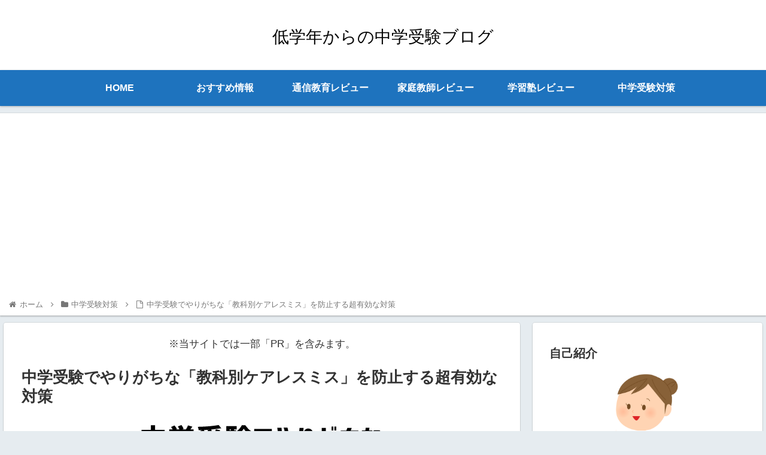

--- FILE ---
content_type: text/html; charset=UTF-8
request_url: https://teigakunen-juken.info/careless-mistake/
body_size: 96996
content:
<!doctype html><html lang="ja"><head><meta charset="utf-8"><meta http-equiv="X-UA-Compatible" content="IE=edge"><meta name="viewport" content="width=device-width, initial-scale=1.0, viewport-fit=cover"/><meta name="referrer" content="no-referrer-when-downgrade"/><meta name="google-site-verification" content="lhqMYwLoon6AqPxEyAUY9NO-D4tkI6UlMEf6rSUhIpk"/><link rel="preconnect dns-prefetch" href="//www.googletagmanager.com"><link rel="preconnect dns-prefetch" href="//www.google-analytics.com"><link rel="preconnect dns-prefetch" href="//ajax.googleapis.com"><link rel="preconnect dns-prefetch" href="//cdnjs.cloudflare.com"><link rel="preconnect dns-prefetch" href="//pagead2.googlesyndication.com"><link rel="preconnect dns-prefetch" href="//googleads.g.doubleclick.net"><link rel="preconnect dns-prefetch" href="//tpc.googlesyndication.com"><link rel="preconnect dns-prefetch" href="//ad.doubleclick.net"><link rel="preconnect dns-prefetch" href="//www.gstatic.com"><link rel="preconnect dns-prefetch" href="//cse.google.com"><link rel="preconnect dns-prefetch" href="//fonts.gstatic.com"><link rel="preconnect dns-prefetch" href="//fonts.googleapis.com"><link rel="preconnect dns-prefetch" href="//cms.quantserve.com"><link rel="preconnect dns-prefetch" href="//secure.gravatar.com"><link rel="preconnect dns-prefetch" href="//cdn.syndication.twimg.com"><link rel="preconnect dns-prefetch" href="//cdn.jsdelivr.net"><link rel="preconnect dns-prefetch" href="//images-fe.ssl-images-amazon.com"><link rel="preconnect dns-prefetch" href="//completion.amazon.com"><link rel="preconnect dns-prefetch" href="//m.media-amazon.com"><link rel="preconnect dns-prefetch" href="//i.moshimo.com"><link rel="preconnect dns-prefetch" href="//aml.valuecommerce.com"><link rel="preconnect dns-prefetch" href="//dalc.valuecommerce.com"><link rel="preconnect dns-prefetch" href="//dalb.valuecommerce.com"><link rel="preload" as="font" type="font/woff" href="https://teigakunen-juken.info/wp-content/themes/cocoon-master/webfonts/icomoon/fonts/icomoon.woff" crossorigin><link rel="preload" as="font" type="font/woff2" href="https://teigakunen-juken.info/wp-content/themes/cocoon-master/webfonts/fontawesome/fonts/fontawesome-webfont.woff2?v=4.7.0" crossorigin><title>中学受験でやりがちな「教科別ケアレスミス」を防止する超有効な対策</title><meta name='robots' content='max-image-preview:large'/><meta property="og:type" content="article"><meta property="og:description" content="中学受験生のための教科別ケアレスミス対策を紹介する記事です。中学受験の５教科（国語、算数、理科、社会、英語）のでよく見られるケアレスミスに焦点を当て、具体的な防止対策や効果的な勉強方法を詳しく解説します。"><meta property="og:title" content="中学受験でやりがちな「教科別ケアレスミス」を防止する超有効な対策"><meta property="og:url" content="https://teigakunen-juken.info/careless-mistake/"><meta property="og:image" content="https://teigakunen-juken.info/wp-content/uploads/2023/11/careless-mistake-8.jpg"><meta property="og:site_name" content="低学年からの中学受験ブログ"><meta property="og:locale" content="ja_JP"><meta property="article:published_time" content="2023-11-24T18:47:52+09:00"/><meta property="article:modified_time" content="2023-11-24T18:47:52+09:00"/><meta property="article:section" content="中学受験対策"><meta property="article:tag" content="ケアレスミス"><meta property="article:tag" content="中学受験"><meta property="article:tag" content="対策"><meta name="twitter:card" content="summary_large_image"><meta property="twitter:description" content="中学受験生のための教科別ケアレスミス対策を紹介する記事です。中学受験の５教科（国語、算数、理科、社会、英語）のでよく見られるケアレスミスに焦点を当て、具体的な防止対策や効果的な勉強方法を詳しく解説します。"><meta property="twitter:title" content="中学受験でやりがちな「教科別ケアレスミス」を防止する超有効な対策"><meta property="twitter:url" content="https://teigakunen-juken.info/careless-mistake/"><meta name="twitter:image" content="https://teigakunen-juken.info/wp-content/uploads/2023/11/careless-mistake-8.jpg"><meta name="twitter:domain" content="teigakunen-juken.info"><link rel='dns-prefetch' href='//ajax.googleapis.com'/><link rel='dns-prefetch' href='//cdnjs.cloudflare.com'/><link rel="alternate" type="application/rss+xml" title="低学年からの中学受験ブログ &raquo; フィード" href="https://teigakunen-juken.info/feed/"/><link rel="alternate" type="application/rss+xml" title="低学年からの中学受験ブログ &raquo; コメントフィード" href="https://teigakunen-juken.info/comments/feed/"/><style>img:is([sizes=auto i],[sizes^="auto,"i]){contain-intrinsic-size:3000px 1500px}.faw::before{font-family:FontAwesome;padding-right:4px}.entry-card,.related-entry-card{position:relative;height:100%}.entry-card-thumb,.widget-entry-card-thumb,.related-entry-card-thumb,.carousel-entry-card-thumb{float:left;margin-top:3px;position:relative}.entry-card-content,.related-entry-card-content{padding-bottom:1.2em}.entry-card-title,.related-entry-card-title{font-size:18px;margin:0 0 5px 0;line-height:1.6;font-weight:bold}.entry-card-snippet,.related-entry-card-snippet{font-size:.8em;line-height:1.3;display:-webkit-box;overflow:hidden;-webkit-line-clamp:4;-webkit-box-orient:vertical}.entry-card-meta,.related-entry-card-meta{bottom:0;position:absolute;right:0;text-align:right;line-height:1}.entry-categories-tags{margin-bottom:18px}.sns-share,.sns-follow{margin:24px 0}.sns-share-message,.sns-follow-message{text-align:center;margin-bottom:3px}body,.header,.appeal{background-position:top center;background-repeat:no-repeat;background-size:100% auto}body.ba-fixed,.ba-fixed.header,.ba-fixed.appeal{background-attachment:fixed}.entry-category,.post-date,.post-update,.post-author,.amp-back{padding:2px;display:inline;font-size:.7em}.search-edit,input[type=text],input[type=password],input[type=date],input[type=datetime],input[type=email],input[type=number],input[type=search],input[type=tel],input[type=time],input[type=url],textarea,select{padding:11px;border:1px solid #ccc;border-radius:4px;font-size:18px;width:100%}.fz-12px{font-size:12px}.fz-13px{font-size:13px}.fz-14px{font-size:14px}.fz-15px{font-size:15px}.fz-16px{font-size:16px}.fz-17px{font-size:17px}.fz-18px{font-size:18px}.fz-19px{font-size:19px}.fz-20px{font-size:20px}.fz-21px{font-size:21px}.fz-22px{font-size:22px}.fz-24px{font-size:24px}.fz-28px{font-size:28px}.fz-32px{font-size:32px}.fz-36px{font-size:36px}.fz-40px{font-size:40px}.fz-44px{font-size:44px}.fz-48px{font-size:48px}.fw-100{font-weight:100}.fw-200{font-weight:200}.fw-300{font-weight:300}.fw-400{font-weight:400}.fw-500{font-weight:500}.fw-600{font-weight:600}.fw-700{font-weight:700}.fw-800{font-weight:800}.fw-900{font-weight:900}.ff-meiryo,.wf-loading body{font-family:Meiryo,"Hiragino Kaku Gothic ProN","Hiragino Sans",sans-serif}.ff-yu-gothic{font-family:"Yu Gothic",Meiryo,"Hiragino Kaku Gothic ProN","Hiragino Sans",sans-serif}.ff-ms-pgothic{font-family:"MS PGothic","Hiragino Kaku Gothic ProN","Hiragino Sans",Meiryo,sans-serif}.ff-noto-sans-jp,.wf-active .ff-noto-sans-jp{font-family:"Noto Sans JP",sans-serif}.ff-noto-serif-jp,.wf-active .ff-noto-serif-jp{font-family:"Noto Serif JP",sans-serif}.ff-mplus-1p,.wf-active .ff-mplus-1p{font-family:"M PLUS 1p",sans-serif}.ff-rounded-mplus-1c,.wf-active .ff-rounded-mplus-1c{font-family:"M PLUS Rounded 1c",sans-serif}.ff-kosugi,.wf-active .ff-kosugi{font-family:"Kosugi",sans-serif}.ff-kosugi-maru,.wf-active .ff-kosugi-maru{font-family:"Kosugi Maru",sans-serif}.ff-sawarabi-gothic,.wf-active .ff-sawarabi-gothic{font-family:"Sawarabi Gothic",sans-serif}.ff-sawarabi-mincho,.wf-active .ff-sawarabi-mincho{font-family:"Sawarabi Mincho",sans-serif}.sub-caption{font-family:Tunga,"Trebuchet MS",Tahoma,Verdana,"Segoe UI","Hiragino Kaku Gothic ProN","Hiragino Sans",Meiryo,sans-serif;font-weight:400;font-size:.75em;opacity:.5}span.sub-caption{opacity:.8}*{padding:0;margin:0;box-sizing:border-box;word-wrap:break-word;overflow-wrap:break-word}.container{padding-right:constant(safe-area-inset-right);padding-left:constant(safe-area-inset-left);padding-right:env(safe-area-inset-right);padding-left:env(safe-area-inset-left)}body{font-family:"Hiragino Kaku Gothic ProN","Hiragino Sans",Meiryo,sans-serif;font-size:18px;color:#333;line-height:1.8;margin:0;overflow-wrap:break-word;background-color:#f4f5f7;text-size-adjust:100%;-webkit-text-size-adjust:100%;-moz-text-size-adjust:100%;background-attachment:fixed}a{color:#1967d2}a:hover{color:#e53900}ol,ul{padding-left:40px}ul{list-style-type:disc}hr{color:#eee}.cf::after{clear:both;content:"";display:block}.header-container,.main,.sidebar,.footer{background-color:#fff}.wrap{width:1256px;margin:0 auto}.content-in{display:flex;justify-content:space-between;flex-wrap:wrap}.main{width:860px;padding:20px 29px;border:1px solid transparent;border-radius:4px;position:relative}.no-sidebar .content .main{margin:0;width:100%}.no-scrollable-main .main{height:100%}.main-scroll{position:-webkit-sticky;position:sticky;top:0;margin-top:2em}@media all and (-ms-high-contrast:none){.main-scroll{position:static;top:auto}.logo{height:100%}}.publisher{display:none}#wpadminbar{font-size:13px}.wp-caption{margin:1em 0}.aligncenter{display:block;margin-right:auto;margin-left:auto}.alignleft{float:left;margin-right:25px}.alignright{float:right;margin-left:25px}.wp-caption{padding-top:4px;border:1px solid #eee;border-radius:3px;background-color:#f5f6f7;text-align:center;max-width:100%}.wp-caption .wp-caption-text,.gallery .gallery-caption{font-size:.8em;margin:2px}.wp-caption img{margin:0;padding:0;border:0 none}.wp-caption-dd{margin:0;padding:0 4px 5px;font-size:11px;line-height:17px}img.alignright{display:inline-block;margin:0 0 1em 1.5em}img.alignleft{display:inline-block;margin:0 1.5em 1em 0}.comment-btn{margin:24px 0;cursor:pointer}label{cursor:pointer}.sitemap li a::before{display:none}.content-top,.content-bottom{margin:1em 0}figure{margin:0}img{max-width:100%;height:auto;border:0}.circle-image img{border-radius:50%}.iwe-border img,.iwe-border amp-img{border:1px solid #ccc}.iwe-border-bold img,.iwe-border-bold amp-img{border:4px solid #eee}.iwe-shadow img,.iwe-shadow amp-img{box-shadow:5px 5px 15px #eee}.iwe-shadow-paper img,.iwe-shadow-paper amp-img{box-shadow:0 2px 2px 0 rgba(0,0,0,.16),0 0 0 1px rgba(0,0,0,.08)}.entry-card-thumb,.author-thumb,.blogcard-thumbnail,.related-entry-card-thumb,.popular-entry-card-thumb,.new-entry-card-thumb{margin-right:1.6%}.ect-vertical-card .entry-card-thumb,.rect-vertical-card .related-entry-card-thumb{margin:0}.ib-right .blogcard-thumbnail,.eb-right .blogcard-thumbnail{margin-right:0;margin-left:1.4%}.no-thumbnail .card-thumb,.no-thumbnail .widget-entry-card-pv{display:none}.no-thumbnail .card-content,.no-thumbnail .widget-entry-cards .widget-entry-card-content,.no-thumbnail .rect-mini-card .related-entry-card-content{margin:0}.no-thumbnail .widget-entry-cards div.widget-entry-card-content{font-size:18px;margin-bottom:.6em}.no-thumbnail .widget-entry-cards.large-thumb-on .card-title{max-height:none;position:static}.no-thumbnail .entry-card-meta{position:static;background-color:transparent;margin-top:.4em}.no-thumbnail .entry-card-snippet,.no-thumbnail .related-entry-card-snippet{max-height:10.4em}.no-thumbnail .entry-card-day{display:inline}.no-thumbnail .entry-card-meta .entry-card-categorys{display:inline}.no-thumbnail .entry-card-meta .entry-card-categorys>span{margin-left:.6em}img.emoji{display:inline;width:1em;height:auto;vertical-align:text-bottom;margin-right:.1em}.wp-block-image .aligncenter{text-align:center}.wp-block-image img{display:block}.wp-block-image figcaption{margin:0}.header{height:100%;flex-shrink:0}.header-in{display:flex;flex-direction:column;justify-content:center}.tagline{text-align:center;font-size:14px;margin:.6em 1em}.logo{text-align:center}.logo-image span,.logo-image a{display:inline-block;max-width:100%}.site-name-text-link{color:#333;text-decoration:none;font-weight:normal}.site-name-text-link:hover{color:inherit}.site-name-text{font-size:28px}.logo-text{padding:20px 0 30px;font-size:1em}.logo-image{padding:10px 0;font-size:inherit}.header-container-in.hlt-top-menu{display:flex;justify-content:space-between;align-items:center;align-content:center}.header-container-in.hlt-top-menu .wrap{width:auto}.header-container-in.hlt-top-menu .header{background-image:none}.header-container-in.hlt-top-menu .logo-text{padding:0;display:flex;align-items:center;align-content:center}.header-container-in.hlt-top-menu .logo-image{padding:0;margin:0}.header-container-in.hlt-top-menu .site-name-text-link{margin:0 16px;display:block}.header-container-in.hlt-top-menu .site-name-text{font-size:22px;white-space:nowrap}.header-container-in.hlt-top-menu .tagline{display:none}.header-container-in.hlt-top-menu .logo-header{max-height:60px}.header-container-in.hlt-top-menu .logo-header .site-name{margin:0}.header-container-in.hlt-top-menu .logo-header img{max-height:60px;height:auto;vertical-align:middle}.header-container-in.hlt-top-menu amp-img{max-width:160px;max-height:60px}.header-container-in.hlt-top-menu amp-img img{height:auto}.header-container-in.hlt-top-menu .navi{width:100%}.header-container-in.hlt-top-menu.hlt-tm-small .site-name-text-link{margin:0 16px}.header-container-in.hlt-top-menu.hlt-tm-small .site-name-text{font-size:20px}.header-container-in.hlt-top-menu.hlt-tm-small .logo-header{max-height:40px}.header-container-in.hlt-top-menu.hlt-tm-small .logo-header img{max-height:40px}.header-container-in.hlt-top-menu.hlt-tm-small .navi-in>ul>li,.header-container-in.hlt-top-menu.hlt-tm-small .navi-in>ul>.menu-item-has-description>a>.caption-wrap{line-height:40px;height:40px;display:block}.header-container-in.hlt-top-menu.hlt-tm-small .item-description{display:none}.hlt-tm-right .navi-in>ul{justify-content:flex-end}.header-container-in.hlt-center-logo-top-menu{display:flex;flex-direction:column-reverse}.fixed-header .cl-slim .logo-header{max-height:40px}.fixed-header .cl-slim .logo-header img{max-height:40px}.cl-slim .navi-in>ul li{height:40px;line-height:40px}.cl-slim .navi-in>ul li .sub-menu ul{top:-40px}.cl-slim .navi-in>ul li.menu-item-has-description>a>.caption-wrap{height:40px;line-height:16px;font-size:14px;padding-top:6px}.navi{background-color:#fff}.navi .item-label,.navi .item-description{display:-webkit-box;overflow:hidden;-webkit-line-clamp:1;-webkit-box-orient:vertical}.navi-in a{position:relative}.navi-in .has-icon{position:absolute;right:6px;top:0;display:inline-block;opacity:.7;font-size:11px}.navi-in>ul{padding:0;margin:0;list-style:none;display:flex;flex-wrap:wrap;justify-content:center;text-align:center}.navi-in>ul li{display:block;width:176px;height:60px;line-height:60px;position:relative}.navi-in>ul li:hover>ul{display:block}.navi-in>ul .menu-item-has-description>a>.caption-wrap{line-height:21.4285714286px;display:flex;flex-wrap:wrap;justify-content:center;align-items:center;align-content:center;height:60px}.navi-in>ul .menu-item-has-description>a>.caption-wrap>div{width:100%}.navi-in>ul .sub-menu{display:none;position:absolute;margin:0;min-width:240px;list-style:none;padding:0;background-color:#fafbfc;z-index:99;text-align:left}.navi-in>ul .sub-menu li{width:auto}.navi-in>ul .sub-menu a{padding-left:16px;padding-right:16px}.navi-in>ul .sub-menu ul{top:-60px;left:240px;position:relative}.navi-in a{color:#333;text-decoration:none;display:block;font-size:16px;transition:all .3s ease-in-out}.navi-in a:hover{background-color:#f5f8fa;transition:all .3s ease-in-out;color:#333}.navi-in a:hover>ul{display:block}.navi-in>.menu-mobile{display:none}.navi-in>.menu-mobile .sub-menu{display:none}.navi-footer-in>.menu-footer{padding:0;margin:0;list-style:none;display:flex;flex-wrap:wrap;justify-content:flex-end;text-align:center;margin:0}.navi-footer-in>.menu-footer li{width:120px;border-left:1px solid #ddd}.navi-footer-in>.menu-footer li:last-child{border-right:1px solid #ddd}.navi-footer-in a{color:#333;text-decoration:none;display:block;font-size:14px;transition:all .3s ease-in-out}.navi-footer-in a:hover{background-color:#f5f8fa;transition:all .3s ease-in-out;color:#333}.a-wrap{text-decoration:none;display:block;color:#333;padding:1.5%;margin-bottom:3%;transition:all .3s ease-in-out}.a-wrap:hover{background-color:#f5f8fa;transition:all .3s ease-in-out;color:#333}.card-thumb img{width:100%}.entry-card-thumb{width:320px}.related-entry-card-thumb{width:160px}.cat-label{position:absolute;top:.3em;left:.3em;border:1px solid #eee;font-size:11px;color:#fff;background-color:rgba(51,51,51,.7);padding:1px 5px;max-width:80%;white-space:nowrap;overflow:hidden;text-overflow:ellipsis}.entry-card-content{margin-left:330px}.entry-card-info>*{font-size:.7em;padding:2px}.entry-card-meta .entry-card-categorys{display:none}.e-card-info .post-author{display:flex;flex-wrap:wrap;justify-content:flex-end;align-items:center}.post-author-image{margin-right:3px}.post-author-image img{border-radius:50%}.e-card-info{display:flex;flex-wrap:wrap;justify-content:flex-end;align-items:center}.e-card-info>span{margin-right:4px}.ect-vertical-card{display:flex;flex-wrap:wrap;justify-content:space-between}.ect-vertical-card .entry-card-wrap{width:49.5%;display:inline-block;margin-bottom:12px}.ect-vertical-card .entry-card-wrap .entry-card-thumb{width:100%;float:none}.ect-vertical-card .entry-card-wrap .entry-card-thumb img{width:100%}.ect-vertical-card .entry-card-wrap .entry-card-content{margin:0}.ect-vertical-card .entry-card-wrap .post-date,.ect-vertical-card .entry-card-wrap .post-update{margin-right:0}.ect-vertical-card.ect-tile-card .a-wrap{margin:0 .25% 12px}.ect-vertical-card.ect-tile-card .entry-card-content{padding:0}.ect-vertical-card.ect-tile-card .card-snippet{padding:0;margin:0}.ect-vertical-card.ect-tile-card .card-meta{position:static}.ect-vertical-card.ect-tile-card .a-wrap{margin:0 .16666% 12px}.ect-2-columns>*{width:49.5%;display:inline-block}.ect-3-columns{justify-content:space-around}.ect-3-columns .entry-card-wrap{width:33%;padding:7px}.ect-3-columns .entry-card-snippet{display:-webkit-box;overflow:hidden;-webkit-line-clamp:3;-webkit-box-orient:vertical}.ect-3-columns>*{width:33%;display:inline-block}.ecb-entry-border .entry-card-wrap{border:1px solid #ccc}.entry-card-day span:last-child{margin-right:0}.front-top-page .ect-big-card-first .a-wrap:first-of-type .card-thumb,.ect-big-card .card-thumb{float:none;width:100%}.front-top-page .ect-big-card-first .a-wrap:first-of-type .card-content,.ect-big-card .card-content{margin:0}.date-tags{line-height:.8;text-align:right;margin-bottom:1em}.post-date,.post-update,.post-author,.amp-back{margin-right:8px}.related-entry-post-date{margin-right:0}.breadcrumb{margin:1em .4em;color:#777;font-size:13px}.breadcrumb div{display:inline}.breadcrumb .sp{margin:0 10px}.breadcrumb a{text-decoration:none;color:#777}.breadcrumb.sbp-main-before,.breadcrumb.sbp-footer-before,.breadcrumb.pbp-main-before,.breadcrumb.pbp-footer-before{background-color:#fff;margin:12px auto 0;padding:.6em 1em}.breadcrumb.sbp-main-before+.content,.breadcrumb.pbp-main-before+.content{margin-top:12px}.breadcrumb-caption{margin:0 3px}.sns-buttons{display:flex;align-items:center}.sns-buttons a{display:block;background-color:#333;text-align:center;color:#fff;text-decoration:none;border-radius:4px;height:45px}.sns-buttons a:hover{opacity:.7;color:#fff;transition:all .3s ease-in-out}.sns-share a,.sns-follow a{cursor:pointer}.bc-brand-color.sns-share .twitter-button,.bc-brand-color.sns-follow .twitter-button{background-color:#1da1f2}.bc-brand-color.sns-share .facebook-button,.bc-brand-color.sns-follow .facebook-button{background-color:#3b5998}.bc-brand-color.sns-share .hatebu-button,.bc-brand-color.sns-follow .hatebu-button{background-color:#2c6ebd}.bc-brand-color.sns-share .google-plus-button,.bc-brand-color.sns-follow .google-plus-button{background-color:#dd4b39}.bc-brand-color.sns-share .pocket-button,.bc-brand-color.sns-follow .pocket-button{background-color:#ef4056}.bc-brand-color.sns-share .line-button,.bc-brand-color.sns-follow .line-button{background-color:#00c300}.bc-brand-color.sns-share .website-button,.bc-brand-color.sns-follow .website-button{background-color:#002561}.bc-brand-color.sns-share .instagram-button,.bc-brand-color.sns-follow .instagram-button{background-color:#405de6}.bc-brand-color.sns-share .pinterest-button,.bc-brand-color.sns-follow .pinterest-button{background-color:#bd081c}.bc-brand-color.sns-share .youtube-button,.bc-brand-color.sns-follow .youtube-button{background-color:#cd201f}.bc-brand-color.sns-share .tiktok-button,.bc-brand-color.sns-follow .tiktok-button{background-color:#000}.bc-brand-color.sns-share .linkedin-button,.bc-brand-color.sns-follow .linkedin-button{background-color:#0077b5}.bc-brand-color.sns-share .note-button,.bc-brand-color.sns-follow .note-button{background-color:#41c9b4}.bc-brand-color.sns-share .soundcloud-button,.bc-brand-color.sns-follow .soundcloud-button{background-color:#f80}.bc-brand-color.sns-share .flickr-button,.bc-brand-color.sns-follow .flickr-button{background-color:#111}.bc-brand-color.sns-share .amazon-button,.bc-brand-color.sns-follow .amazon-button{background-color:#f90}.bc-brand-color.sns-share .twitch-button,.bc-brand-color.sns-follow .twitch-button{background-color:#6441a4}.bc-brand-color.sns-share .rakuten-room-button,.bc-brand-color.sns-follow .rakuten-room-button{background-color:#c61e79}.bc-brand-color.sns-share .slack-button,.bc-brand-color.sns-follow .slack-button{background-color:#e01563}.bc-brand-color.sns-share .github-button,.bc-brand-color.sns-follow .github-button{background-color:#4078c0}.bc-brand-color.sns-share .codepen-button,.bc-brand-color.sns-follow .codepen-button{background-color:#333}.bc-brand-color.sns-share .feedly-button,.bc-brand-color.sns-follow .feedly-button{background-color:#2bb24c}.bc-brand-color.sns-share .rss-button,.bc-brand-color.sns-follow .rss-button{background-color:#f26522}.bc-brand-color-white.sns-share a,.bc-brand-color-white.sns-follow a{background-color:#fff;font-weight:500;border:1px solid #333;color:#333}.bc-brand-color-white.sns-share a:hover,.bc-brand-color-white.sns-follow a:hover{opacity:.5}.bc-brand-color-white.sns-share .twitter-button,.bc-brand-color-white.sns-follow .twitter-button{color:#1da1f2;border-color:#1da1f2}.bc-brand-color-white.sns-share .facebook-button,.bc-brand-color-white.sns-follow .facebook-button{color:#3b5998;border-color:#3b5998}.bc-brand-color-white.sns-share .hatebu-button,.bc-brand-color-white.sns-follow .hatebu-button{color:#2c6ebd;border-color:#2c6ebd}.bc-brand-color-white.sns-share .google-plus-button,.bc-brand-color-white.sns-follow .google-plus-button{color:#dd4b39;border-color:#dd4b39}.bc-brand-color-white.sns-share .pocket-button,.bc-brand-color-white.sns-follow .pocket-button{color:#ef4056;border-color:#ef4056}.bc-brand-color-white.sns-share .line-button,.bc-brand-color-white.sns-follow .line-button{color:#00c300;border-color:#00c300}.bc-brand-color-white.sns-share .website-button,.bc-brand-color-white.sns-follow .website-button{color:#002561;border-color:#002561}.bc-brand-color-white.sns-share .instagram-button,.bc-brand-color-white.sns-follow .instagram-button{color:#405de6;border-color:#405de6}.bc-brand-color-white.sns-share .pinterest-button,.bc-brand-color-white.sns-follow .pinterest-button{color:#bd081c;border-color:#bd081c}.bc-brand-color-white.sns-share .youtube-button,.bc-brand-color-white.sns-follow .youtube-button{color:#cd201f;border-color:#cd201f}.bc-brand-color-white.sns-share .tiktok-button,.bc-brand-color-white.sns-follow .tiktok-button{color:#000;border-color:#000}.bc-brand-color-white.sns-share .linkedin-button,.bc-brand-color-white.sns-follow .linkedin-button{color:#0077b5;border-color:#0077b5}.bc-brand-color-white.sns-share .note-button,.bc-brand-color-white.sns-follow .note-button{color:#41c9b4;border-color:#41c9b4}.bc-brand-color-white.sns-share .soundcloud-button,.bc-brand-color-white.sns-follow .soundcloud-button{color:#f80;border-color:#f80}.bc-brand-color-white.sns-share .soundcloud-button,.bc-brand-color-white.sns-follow .soundcloud-button{color:#f80;border-color:#f80}.bc-brand-color-white.sns-share .flickr-button,.bc-brand-color-white.sns-follow .flickr-button{color:#111;border-color:#111}.bc-brand-color-white.sns-share .amazon-button,.bc-brand-color-white.sns-follow .amazon-button{color:#f90;border-color:#f90}.bc-brand-color-white.sns-share .twitch-button,.bc-brand-color-white.sns-follow .twitch-button{color:#6441a4;border-color:#6441a4}.bc-brand-color-white.sns-share .rakuten-room-button,.bc-brand-color-white.sns-follow .rakuten-room-button{color:#c61e79;border-color:#c61e79}.bc-brand-color-white.sns-share .slack-button,.bc-brand-color-white.sns-follow .slack-button{color:#e01563;border-color:#e01563}.bc-brand-color-white.sns-share .github-button,.bc-brand-color-white.sns-follow .github-button{color:#4078c0;border-color:#4078c0}.bc-brand-color-white.sns-share .codepen-button,.bc-brand-color-white.sns-follow .codepen-button{color:#333;border-color:#333}.bc-brand-color-white.sns-share .feedly-button,.bc-brand-color-white.sns-follow .feedly-button{color:#2bb24c;border-color:#2bb24c}.bc-brand-color-white.sns-share .rss-button,.bc-brand-color-white.sns-follow .rss-button{color:#f26522;border-color:#f26522}.ss-top{margin-top:0;margin-bottom:0}.ss-top .sns-share-message{display:none}.sns-share.ss-col-1 a{width:100%}.sns-share.ss-col-2 a{width:49%}.sns-share.ss-col-4 a{width:24%}.sns-share.ss-col-5 a{width:19%}.sns-share.ss-col-6 a{width:16%}.sns-share.ss-high-and-low-lc a,.sns-share.ss-high-and-low-cl a{display:flex;align-content:center;line-height:16px}.sns-share.ss-high-and-low-lc a .social-icon,.sns-share.ss-high-and-low-cl a .social-icon,.sns-share.ss-high-and-low-lc a .button-caption,.sns-share.ss-high-and-low-cl a .button-caption{display:block;font-size:16px;margin:0}.sns-share.ss-high-and-low-lc a .social-icon.button-caption,.sns-share.ss-high-and-low-cl a .social-icon.button-caption,.sns-share.ss-high-and-low-lc a .button-caption.button-caption,.sns-share.ss-high-and-low-cl a .button-caption.button-caption{font-size:12px}.sns-share.ss-high-and-low-lc a{flex-direction:column}.sns-share.ss-high-and-low-lc a>span{padding-top:3px}.sns-share.ss-high-and-low-cl a{flex-direction:column-reverse}.sns-share-buttons{flex-wrap:wrap;justify-content:space-around;align-content:center}.sns-share-buttons a{width:32%;margin-bottom:8px;font-size:18px;display:inline-flex;align-content:center;align-items:center;justify-content:center;position:relative}.sns-share-buttons a .button-caption{font-size:16px;margin-left:10px}.sns-share-buttons a .share-count{position:absolute;right:3px;bottom:3px;font-size:12px;line-height:1}.share-menu-content .sns-share-buttons a{width:24%}.sbc-hide .share-count{display:none}.copy-info{display:none;padding:1em 2em;color:#fff;border-radius:8px;position:fixed;top:50%;left:50%;transform:translate(-50%,-50%);background-color:#333;opacity:.8;box-shadow:0 4px 8px #777;z-index:2}.content{margin-top:24px}.entry-title,.archive-title{font-size:26px;margin:16px 0;line-height:1.3}.archive-title span{margin-right:10px}.entry-content{margin-top:1em;margin-bottom:3em}pre,pre *{line-height:1.6;word-wrap:normal}.entry-categories-tags>div{margin-bottom:.5em}.entry-categories-tags .tax-icon{margin-right:.4em}.ctdt-one-row>div{display:inline-block}.ctdt-category-only .entry-tags{display:none}.ctdt-tag-only .entry-categories{display:none}.ctdt-none{display:none}.cat-link{color:#fff;text-decoration:none;display:inline-block;margin-right:5px;padding:2px 6px;font-size:12px;background-color:#333;border-radius:2px;word-break:break-all}.cat-link:hover{opacity:.5;color:#fff}.tag-link,.comment-reply-link{color:#333;text-decoration:none;display:inline-block;margin-right:5px;padding:1px 5px;font-size:12px;border:1px solid #999;border-radius:2px;word-break:break-all}.tag-link:hover,.comment-reply-link:hover{background-color:#f5f8fa;transition:all .3s ease-in-out;color:#333}table{margin-bottom:20px;max-width:100%;width:100%;border-collapse:collapse;border-spacing:0}table th{background-color:#f5f6f7}table tr:nth-of-type(2n+1){background-color:#fafbfc}table th,table td{border:1px solid #eee;padding:6px}.scrollable-table{-webkit-overflow-scrolling:touch;margin:0}.scrollable-table.stfc-sticky tr>*:first-child{background-color:#e9eff2;color:#333;position:sticky;position:-webkit-sticky;left:0;z-index:2}.scrollable-table table{border-collapse:collapse;max-width:none;margin:0}.scrollable-table th{background-color:#eee}.scrollable-table th,.scrollable-table td{padding:3px 5px;white-space:nowrap}.scrollable-table{overflow-x:auto!important;overflow-y:hidden!important}figure.wp-block-table table{width:auto}figure.wp-block-table.alignwide table,figure.wp-block-table.alignfull table{width:100%}.main figure.wp-block-table{width:auto;max-width:100%;display:block}figure.wp-block-table table{margin-right:auto}figure.wp-block-table.aligncenter table{margin-left:auto}figure.wp-block-table.aligncenter figcaption{text-align:center}figure.wp-block-table.alignright table{margin-left:0}.scroll-hint-icon-wrap{overflow:hidden}.article{margin-bottom:2em}.article dd{margin-left:40px}.article ul li,.article ol li{margin:.2em}.article .wp-block-gallery ul{padding-left:0}.article h1,.article h2,.article h3,.article h4,.article h5,.article h6{line-height:1.25;font-weight:bold}.article h4,.article h5,.article h6{font-size:20px;padding:9px 10px}.article h2{font-size:24px;padding:25px;background-color:#f5f6f7;border-radius:2px}.article h3{border-left:7px solid #888;border-right:1px solid #ddd;border-top:1px solid #ddd;border-bottom:1px solid #ddd;font-size:22px;padding:12px 20px}.article h4{border-top:2px solid #ddd;border-bottom:2px solid #ddd}.article h5{border-bottom:2px solid #ddd}.article h6{border-bottom:1px solid #ddd}.article .column-wrap h1,.article .column-wrap h2,.article .column-wrap h3,.article .column-wrap h4,.article .column-wrap h5,.article .column-wrap h6{margin-top:0}blockquote{background-color:#fafbfc;border:1px solid #ddd;padding:1.4em 1.8em;position:relative}blockquote::before,blockquote::after{color:#C8C8C8;font-family:serif;position:absolute;font-size:300%}blockquote::before{content:"“";line-height:1.1;left:10px;top:0}blockquote::after{content:"”";line-height:0;right:10px;bottom:0}blockquote cite{font-size:.7em}.footer-meta{font-size:.8em;text-align:right}.author-info .post-author{font-size:14px}.content-only .header-container,.content-only .appeal,.content-only .ad-area,.content-only .sns-share,.content-only .date-tags,.content-only .sns-follow,.content-only .article-footer,.content-only .under-entry-content,.content-only .breadcrumb,.content-only .main-scroll,.content-only .footer,.content-only .go-to-top-button,.content-only .notice-area,.content-only .content-top,.content-only .content-bottom,.content-only .recommended{display:none}.content-only .carousel{display:none!important}span.external-icon,span.internal-icon{margin-left:3px;font-size:.8em}.login-user-only{text-align:center;padding:2em;background-color:#fafbfc;border:1px solid #ccc}.no-post-date .post-date,.no-post-update .post-update,.no-post-author .author-info{display:none}.read-time{text-align:center;font-size:.7em;border-top:4px double #eee;border-bottom:4px double #eee;margin:0 3%;margin-bottom:1em}.eye-catch-wrap{display:flex}.eye-catch{position:relative;margin-bottom:.6em;max-width:100%}.eye-catch .cat-label{position:absolute;right:auto;top:.4em;bottom:auto;left:.4em;font-size:14px;padding:2px 8px;opacity:.9;border:1px solid #eee}.eye-catch img{vertical-align:bottom}.eye-catch-caption{color:#fff;position:absolute;bottom:0;padding:2em .6em .2em;text-align:right;width:100%;font-size:.9em;background:linear-gradient(180deg,transparent,#555);opacity:.9}@media all and (-ms-high-contrast:none){.eye-catch-wrap{display:block}}.show-pinterest-button .eye-catch:hover .cat-label{display:none}.ad-area{text-align:center;margin-bottom:1.8em}.ad-label-invisible .ad-label{display:none}.ad-content-top{margin-top:1em}.ad-responsive ins{width:100%}.ad-single-rectangle .ad-responsive,.ad-dabble-rectangle .ad-responsive{max-width:336px;margin:auto}.ad-dabble-rectangle .ad-wrap{display:flex}.ad-dabble-rectangle .ad-responsive{width:336px}@media screen and (max-width:692px){.ad-dabble-rectangle .ad-responsive{width:300px}}@media screen and (max-width:626px){.ad-dabble-rectangle .ad-responsive{width:250px}}@media screen and (max-width:556px){.ad-dabble-rectangle .ad-wrap{display:block}.ad-dabble-rectangle .ad-responsive{width:auto;max-width:none;margin:auto}.ad-dabble-rectangle .ad-additional-double{display:none}}.sidebar .ad-additional-double{display:none}.sidebar .ad-additional-vertical{display:none}@media screen and (max-width:834px){.sidebar .ad-vertical .ad-usual{display:none}.sidebar .ad-vertical .ad-additional-vertical{display:block}}.blogcard-wrap{margin-left:auto;margin-right:auto;padding:0;width:90%;background-color:#fff}.blogcard{padding:1.6% 2.2% 2%;border:1px solid #ccc;border-radius:4px;line-height:1.6;position:relative}.blogcard-thumbnail{float:left;margin-top:3px;width:160px}.blogcard-thumbnail img{width:100%}.blogcard-content{margin-left:170px;max-height:140px;min-height:100px;overflow:hidden}.blogcard-title{font-weight:bold;margin-bottom:.4em}.blogcard-snippet{font-size:.8em}.blogcard-footer{clear:both;font-size:16px;padding-top:.6%}.blogcard-site{float:left;display:flex;align-content:center}.blogcard-date{float:right;display:flex;align-content:center}.blogcard-favicon{margin-right:4px;margin-top:2px}img.blogcard-favicon-image{border:0;box-shadow:none}.ib-right .blogcard-thumbnail,.eb-right .blogcard-thumbnail{float:right;margin-left:1.6%}.ib-right .blogcard-content,.eb-right .blogcard-content{margin-left:0;margin-right:170px}.nwa .blogcard-wrap{width:100%}.nwa .blogcard-thumbnail{width:120px}.nwa .blogcard-title{font-size:.9em;margin-bottom:0}.nwa .blogcard-snippet{font-size:12px}.nwa .blogcard-content{margin-left:130px;margin-right:0;max-height:120px;min-height:70px;font-size:.9em;line-height:1.2}.nwa .blogcard-footer{font-size:14px}.nwa .ib-right .blogcard-content,.nwa .eb-right .blogcard-content{margin-right:31.6%;margin-left:0}.toc{border:1px solid #ccc;font-size:.9em;padding:1em 1.6em;display:table}.toc .toc-list{padding-left:1em}.toc .toc-list ul,.toc .toc-list ol{padding-left:1em;margin:0}.toc li{margin:0}.toc ul{list-style:none}.toc a{color:#333;text-decoration:none}.toc a:hover{text-decoration:underline}.toc-title{font-size:1.1em;text-align:center;display:block;padding:2px 16px}.toc-widget-box .toc-title{display:none}.toc-widget-box .toc-content{visibility:visible;opacity:1;height:100%}.nwa .toc{border:0;padding:0 1em}.tnt-none .toc-list,.tnt-number-detail .toc-list{padding-left:0}.toc.tnt-number-detail ol{list-style:none;counter-reset:toc}.toc.tnt-number-detail ol li:before{margin-right:6px;counter-increment:toc;content:counters(toc,".")"."}.tnt-disc ol{list-style-type:disc}.tnt-circle ol{list-style-type:circle}.tnt-square ol{list-style-type:square}.toc-center{margin:1em auto}.sidebar{width:376px;border:1px solid transparent;padding:19px;border-radius:4px;background-color:#fff}.sidebar h2,.sidebar h3{background-color:#f5f6f7;padding:12px;margin:16px 0;border-radius:2px}.no-scrollable-sidebar .sidebar{height:100%}.sidebar-scroll{position:-webkit-sticky;position:sticky;top:0}.sidebar-menu-content .sidebar{height:auto}.no-sidebar .sidebar{display:none}.sidebar-left .content-in{flex-direction:row-reverse}.nwa .ranking-item-img-desc,.nwa .ranking-item-link-buttons{display:block}.nwa .ranking-item-img-desc a,.nwa .ranking-item-link-buttons a{padding:6px 0}.nwa .ranking-item-image-tag{max-width:100%;text-align:center;display:flex;justify-content:center}.nwa .ranking-item-name-text,.nwa .widget_item_ranking .main-widget-label{font-size:20px}.nwa .ranking-item-description p{font-size:.9em}.nwa .blogcard-wrap{width:auto}.no-sidebar .content-in{display:block}label.screen-reader-text{display:none}.tagcloud{display:flex;flex-wrap:wrap}.tagcloud a{border:1px solid #eee;border-radius:2px;color:#555;padding:3px 8px;text-decoration:none;font-size:12px;margin:2px;flex:1 1 auto;display:flex;justify-content:space-between;transition:all .3s ease-in-out}.tagcloud a:hover{background-color:#f5f8fa;transition:all .3s ease-in-out;color:#333}.tagcloud a .tag-caption{word-break:break-all}.tagcloud a .tag-link-count{margin-left:8px}.widget_recent_entries ul,.widget_categories ul,.widget_archive ul,.widget_pages ul,.widget_meta ul,.widget_rss ul,.widget_nav_menu ul,.widget_block ul{padding:0;margin:0;list-style:none}.widget_recent_entries ul li ul,.widget_categories ul li ul,.widget_archive ul li ul,.widget_pages ul li ul,.widget_meta ul li ul,.widget_rss ul li ul,.widget_nav_menu ul li ul,.widget_block ul li ul{padding-left:20px;margin:0}.widget_recent_entries ul li a,.widget_categories ul li a,.widget_archive ul li a,.widget_pages ul li a,.widget_meta ul li a,.widget_rss ul li a,.widget_nav_menu ul li a,.widget_block ul li a{color:#333;text-decoration:none;padding:10px 0;display:block;padding-right:4px;padding-left:4px}.widget_recent_entries ul li a:hover,.widget_categories ul li a:hover,.widget_archive ul li a:hover,.widget_pages ul li a:hover,.widget_meta ul li a:hover,.widget_rss ul li a:hover,.widget_nav_menu ul li a:hover,.widget_block ul li a:hover{background-color:#f5f8fa;transition:all .3s ease-in-out;color:#333}.widget_recent_entries ul li a .post-count,.widget_categories ul li a .post-count,.widget_archive ul li a .post-count,.widget_pages ul li a .post-count,.widget_meta ul li a .post-count,.widget_rss ul li a .post-count,.widget_nav_menu ul li a .post-count,.widget_block ul li a .post-count{display:block;float:right}.widget_recent_comments li{padding:10px 0}.calendar_wrap{margin:20px 0}.wp-calendar-table{border-collapse:collapse;border-top-width:1px;border-right-width:1px;border-top-style:solid;border-right-style:solid;border-top-color:#eee;border-right-color:#eee;width:100%;max-width:400px;text-align:center}.wp-calendar-table caption{font-weight:bold;text-align:center}.wp-calendar-table [id$=today]{background-color:#ffe6b2}.wp-calendar-table [id$=today] a{background-color:#ffe6b2}.wp-calendar-table [id$=today] a:hover{background-color:#ffd67e}.wp-calendar-table tr:nth-of-type(2n+1){background-color:transparent}.wp-calendar-table th{border-bottom-width:1px;border-left-width:1px;border-bottom-style:solid;border-left-style:solid;border-bottom-color:#eee;border-left-color:#eee}.wp-calendar-table td{text-align:center;padding:0;border-bottom-width:1px;border-left-width:1px;border-bottom-style:solid;border-left-style:solid;border-bottom-color:#eee;border-left-color:#eee}.wp-calendar-table td a{color:#333;display:block;background-color:#ffface}.wp-calendar-table td a:hover{background-color:#fff69b}.widget-entry-cards .a-wrap{padding:5px;line-height:1.3;margin-bottom:4px}.widget-entry-cards figure{width:120px}.widget-entry-card{font-size:16px;position:relative}.widget-entry-card-content{margin-left:126px}.widget-entry-card-snippet{margin-top:6px;font-size:12px;opacity:.8}.widget-entry-card-pv{margin-left:5px;font-style:italic;font-size:.8em}.border-partition a{border-bottom:2px dotted #eee}.border-partition a:first-of-type{border-top:2px dotted #eee}.border-square a{border-radius:4px;border:1px solid #ddd}.card-title-bold .card-title{font-weight:700}.card-arrow .a-wrap{position:relative}.card-arrow .a-wrap::after{display:block;content:'';position:absolute;top:50%;bottom:0;right:20px;width:6px;height:6px;border-top:solid 2px #697b91;border-right:solid 2px #697b91;transform:rotate(45deg);margin-top:-3px}.card-arrow .card-content{margin-right:22px}.widget-entry-cards.card-large-image .a-wrap{max-width:400px}.widget-entry-cards.card-large-image .e-card{font-size:18px}.widget-entry-cards.card-large-image figure{float:none;width:100%}.widget-entry-cards.card-large-image figure img{width:100%;display:block}.widget-entry-cards.card-large-image .card-content{margin:0 0 .5em;padding:.4em 0}.widget-entry-cards.card-large-image .widget-entry-card-pv{opacity:.7;position:absolute;top:0;right:0;padding:3px 6px;background-color:#333;color:#fff}.widget-entry-cards.large-thumb-on .a-wrap{overflow:hidden}.widget-entry-cards.large-thumb-on .a-wrap:hover{opacity:.8}.widget-entry-cards.large-thumb-on .a-wrap:hover .card-content{margin-bottom:-4em;transition:all .5s;opacity:0}.widget-entry-cards.large-thumb-on .e-card{position:relative}.widget-entry-cards.large-thumb-on .card-content{margin:0;position:absolute;width:100%;bottom:0;padding:.6em;background:linear-gradient(180deg,transparent,#555);color:#fff;max-height:40%;overflow:hidden;transition:all .5s}.widget-entry-cards.large-thumb-on .card-snippet{margin:0}.widget-entry-cards.ranking-visible{counter-reset:p-rank}.widget-entry-cards.ranking-visible .no-1 .card-thumb::before{background:#cca11f}.widget-entry-cards.ranking-visible .no-2 .card-thumb::before{background:#b1b1b3}.widget-entry-cards.ranking-visible .no-3 .card-thumb::before{background:#b37036}.widget-entry-cards.ranking-visible .card-thumb{counter-increment:p-rank}.widget-entry-cards.ranking-visible .card-thumb::before{content:counter(p-rank);position:absolute;top:0;left:0;padding:4px;width:18px;height:18px;line-height:18px;background-color:#666;color:#fff;opacity:.9;text-align:center;font-size:13px;z-index:1}.recent-comments{line-height:1.3}.recent-comment-avatar{float:left;margin-right:10px}.recent-comment-author{font-weight:bold}.recent-comment-info,.recent-comment-article{font-size:16px}.recent-comment-article{margin-top:3px}.recent-comment-content{position:relative;background:#fff;border:1px solid #ddd;padding:6px;margin-top:4px;font-size:.9em;border-radius:5px}.recent-comment-content::after,.recent-comment-content::before{bottom:100%;left:18px;border:solid transparent;content:" ";height:0;width:0;position:absolute;pointer-events:none}.recent-comment-content::after{border-color:rgba(255,255,255,0);border-bottom-color:#fff;border-width:6px;margin-left:-6px}.recent-comment-content::before{border-color:rgba(221,221,221,0);border-bottom-color:#ddd;border-width:9px;margin-left:-9px}.sidebar .sns-follow-buttons,.footer .sns-follow-buttons{flex-wrap:wrap;justify-content:space-between}.sidebar .sns-follow-buttons a,.footer .sns-follow-buttons a{width:49%;margin-right:0}.widget_mobile_text,.widget_mobile_ad{display:none}.widget h2{font-size:20px}.entry-content .main-widget-label{display:none}.widget_recent_comments ul{padding-left:0}.widget_recent_comments ul li{list-style:none}.wp-block-latest-comments{padding-left:0}.widget_search .wp-block-search__button{padding:.375em .1em;font-size:14px}.widget_search .wp-block-search__input{line-height:normal}.badge,.ref,.reffer,.sankou,.badge-red,.badge-pink,.badge-purple,.badge-blue,.badge-green,.badge-yellow,.badge-brown,.badge-grey{color:#fff;padding:1px 5px 0;border-radius:2px;font-size:12px}.badge,.ref,.reffer,.sankou{background-color:#f39800}.badge-red{background-color:#e60033}.badge-pink{background-color:#e95295}.badge-purple{background-color:#884898}.badge-blue{background-color:#0095d9}.badge-green{background-color:#3eb370}.badge-yellow{background-color:#ffd900}.badge-brown{background-color:#954e2a}.badge-grey{background-color:#949495}.bold{font-weight:bold}.red{color:#e60033}.bold-red{font-weight:bold;color:#e60033}.blue{color:#0095d9}.bold-blue{font-weight:bold;color:#0095d9}.green{color:#3eb370}.bold-green{font-weight:bold;color:#3eb370}.red-under{border-bottom:2px solid red}.marker{background-color:#ff9}.marker-red{background-color:#ffd0d1}.marker-blue{background-color:#a8dafb}.marker-under{background:linear-gradient(transparent 60%,#ff9 60%)}.marker-under-red{background:linear-gradient(transparent 60%,#ffd0d1 60%)}.marker-under-blue{background:linear-gradient(transparent 60%,#a8dafb 60%)}.strike{text-decoration:line-through}.keyboard-key{background-color:#f9f9f9;background-image:-moz-linear-gradient(center top,#eee,#f9f9f9,#eee);border:1px solid #888;border-radius:2px;box-shadow:1px 2px 2px #ddd;font-family:inherit;font-size:.85em;padding:1px 3px}.is-style-primary-box,.primary-box,.sp-primary,.primary{color:#004085;background-color:#cce5ff;border-color:#b8daff;padding:15px;border-radius:4px;margin-bottom:20px}.is-style-success-box,.success-box,.sp-success,.success{color:#155724;background-color:#d4edda;border-color:#c3e6cb;padding:15px;border-radius:4px;margin-bottom:20px}.is-style-info-box,.info-box,.sp-info,.info{color:#0c5460;background-color:#d1ecf1;border-color:#bee5eb;padding:15px;border-radius:4px;margin-bottom:20px}.is-style-warning-box,.warning-box,.sp-warning,.warning{color:#856404;background-color:#fff3cd;border-color:#ffeeba;padding:15px;border-radius:4px;margin-bottom:20px}.is-style-danger-box,.danger-box,.sp-danger,.danger{color:#721c24;background-color:#f8d7da;border-color:#f5c6cb;padding:15px;border-radius:4px;margin-bottom:20px}.is-style-secondary-box,.secondary-box{color:#383d41;background-color:#e2e3e5;border-color:#d6d8db;padding:15px;border-radius:4px;margin-bottom:20px}.is-style-light-box,.light-box{color:#818182;background-color:#fefefe;border-color:#fdfdfe;padding:15px;border-radius:4px;margin-bottom:20px}.is-style-dark-box,.dark-box{color:#1b1e21;background-color:#d6d8d9;border-color:#c6c8ca;padding:15px;border-radius:4px;margin-bottom:20px}.is-style-information-box,.is-style-question-box,.is-style-alert-box,.is-style-memo-box,.is-style-comment-box,.is-style-ok-box,.is-style-ng-box,.is-style-good-box,.is-style-bad-box,.is-style-profile-box,.information-box,.question-box,.alert-box,.information,.question,.alert,.memo-box,.comment-box,.common-icon-box{padding:20px 20px 20px 72px;border-radius:4px;position:relative;display:block}.body blockquote :last-child,.body .wp-block-media-text__content :last-child,.body .wp-block-columns :last-child,.body .column-left :last-child,.body .column-center :last-child,.body .column-right :last-child,.body .column-wrap :last-child,.body .timeline-box :last-child,.body .wp-block-cover :last-child,.body .blogcard-type :last-child,.body .btn-wrap :last-child,.body .wp-block-group :last-child,.body .wp-block-gallery :last-child,.body .block-box :last-child,.body .blank-box :last-child,.body .is-style-blank-box-red :last-child,.body .is-style-blank-box-navy :last-child,.body .is-style-blank-box-blue :last-child,.body .is-style-blank-box-yellow :last-child,.body .is-style-blank-box-green :last-child,.body .is-style-blank-box-pink :last-child,.body .is-style-blank-box-orange :last-child,.body .is-style-sticky-gray :last-child,.body .is-style-sticky-yellow :last-child,.body .is-style-sticky-red :last-child,.body .is-style-sticky-blue :last-child,.body .is-style-sticky-green :last-child,.body .common-icon-box :last-child,.body .info-box :last-child,.body .primary-box :last-child,.body .success-box :last-child,.body .warning-box :last-child,.body .danger-box :last-child,.body .secondary-box :last-child,.body .light-box :last-child,.body .dark-box :last-child,.body .toc :last-child{margin-bottom:0}.body div.scrollable-table table,.body .wp-block-table table{margin-bottom:0}.body .wp-block-table .scrollable-table{margin-bottom:0}.is-style-information-box,.information-box,.information{background:#f3fafe;border:1px solid #bde4fc}.is-style-question-box,.question-box,.question{background:#fff7cc;border:1px solid #ffe766}.is-style-alert-box,.alert-box,.alert{background:#fdf2f2;border:1px solid #f6b9b9}.is-style-memo-box,.memo-box{background:#ebf8f4;border:1px solid #8dd7c1}.is-style-comment-box,.comment-box{background:#fefefe;border:1px solid #ccd}.is-style-ok-box,.ok-box{background:#f2fafb;border:1px solid #3cb2cc}.is-style-ng-box,.ng-box{background:#ffe7e7;border:1px solid #dd5454}.is-style-good-box,.good-box{background:#f7fcf7;border:1px solid #98e093}.is-style-bad-box,.bad-box{background:#fff1f4;border:1px solid #eb6980}.is-style-profile-box,.profile-box{background:#fefefe;border:1px solid #ccd}.is-style-information-box::before,.is-style-question-box::before,.is-style-alert-box::before,.is-style-memo-box::before,.is-style-comment-box::before,.is-style-ok-box::before,.is-style-ng-box::before,.is-style-good-box::before,.is-style-bad-box::before,.is-style-profile-box::before,.information-box::before,.question-box::before,.alert-box::before,.information::before,.question::before,.alert::before,.memo-box::before,.comment-box::before,.common-icon-box::before{font-family:"FontAwesome";font-size:34px;position:absolute;padding-right:.15em;line-height:1em;top:50%;margin-top:-.5em;left:10px;width:44px;text-align:center}.is-style-information-box::before,.information-box::before,.information::before{content:'\f05a';color:#87cefa;border-right:1px solid #bde4fc}.is-style-question-box::before,.question-box::before,.question::before{content:'\f059';color:gold;border-right:1px solid #ffe766}.is-style-alert-box::before,.alert-box::before,.alert::before{content:'\f06a';color:#f3aca9;border-right:1px solid #f6b9b9}.is-style-memo-box::before,.memo-box::before{content:'\f040';color:#7ad0b6;border-right:1px solid #8dd7c1}.is-style-comment-box::before,.comment-box::before,.is-style-profile-box::before,.profile-box::before{content:'\f0e5';color:#999;border-right:1px solid #ccd}.is-style-profile-box::before,.profile-box::before{content:'\f007'}.is-style-ok-box::before,.ok-box::before{content:'\f10c';color:#3cb2cc;border-right:1px solid #3cb2cc;font-size:36px}.is-style-ng-box::before,.ng-box::before{content:'\f00d';color:#dd5454;border-right:1px solid #dd5454;font-size:36px}.is-style-good-box::before,.good-box::before{content:'\f164';color:#98e093;border-right:1px solid #98e093;font-size:36px}.is-style-bad-box::before,.bad-box::before{content:'\f165';color:#eb6980;border-right:1px solid #eb6980;font-size:36px}#wpadminbar .alert::before{display:none}@media screen and (max-width:440px){.is-style-information-box,.is-style-question-box,.is-style-alert-box,.is-style-memo-box,.is-style-comment-box,.is-style-ok-box,.is-style-ng-box,.is-style-good-box,.is-style-bad-box,.is-style-profile-box,.information-box,.question-box,.alert-box,.information,.question,.alert,.memo-box,.comment-box,.common-icon-box{padding:26px 6px 6px}.is-style-information-box::before,.is-style-question-box::before,.is-style-alert-box::before,.is-style-memo-box::before,.is-style-comment-box::before,.is-style-ok-box::before,.is-style-ng-box::before,.is-style-good-box::before,.is-style-bad-box::before,.is-style-profile-box::before,.information-box::before,.question-box::before,.alert-box::before,.information::before,.question::before,.alert::before,.memo-box::before,.comment-box::before,.common-icon-box::before{padding:0;top:.7em;left:50%;margin-left:-.5em;font-size:18px;border:0;width:auto}.container .blank-box,.container .is-style-blank-box-red,.container .is-style-blank-box-navy,.container .is-style-blank-box-blue,.container .is-style-blank-box-yellow,.container .is-style-blank-box-green,.container .is-style-blank-box-pink,.container .is-style-blank-box-orange,.container .is-style-sticky-gray,.container .is-style-sticky-yellow,.container .is-style-sticky-red,.container .is-style-sticky-blue,.container .is-style-sticky-green{margin-left:0;margin-right:0}}.blank-box,.is-style-blank-box-red,.is-style-blank-box-navy,.is-style-blank-box-blue,.is-style-blank-box-yellow,.is-style-blank-box-green,.is-style-blank-box-pink,.is-style-blank-box-orange,.is-style-sticky-gray,.is-style-sticky-yellow,.is-style-sticky-red,.is-style-sticky-blue,.is-style-sticky-green{border:3px solid #949495;padding:1.2em 1em;border-radius:4px}.blank-box ol,.is-style-blank-box-red ol,.is-style-blank-box-navy ol,.is-style-blank-box-blue ol,.is-style-blank-box-yellow ol,.is-style-blank-box-green ol,.is-style-blank-box-pink ol,.is-style-blank-box-orange ol,.is-style-sticky-gray ol,.is-style-sticky-yellow ol,.is-style-sticky-red ol,.is-style-sticky-blue ol,.is-style-sticky-green ol,.blank-box ul,.is-style-blank-box-red ul,.is-style-blank-box-navy ul,.is-style-blank-box-blue ul,.is-style-blank-box-yellow ul,.is-style-blank-box-green ul,.is-style-blank-box-pink ul,.is-style-blank-box-orange ul,.is-style-sticky-gray ul,.is-style-sticky-yellow ul,.is-style-sticky-red ul,.is-style-sticky-blue ul,.is-style-sticky-green ul{margin:0}.blank-box.bb-red,.bb-red.is-style-blank-box-red,.bb-red.is-style-blank-box-navy,.bb-red.is-style-blank-box-blue,.bb-red.is-style-blank-box-yellow,.bb-red.is-style-blank-box-green,.bb-red.is-style-blank-box-pink,.bb-red.is-style-blank-box-orange,.bb-red.is-style-sticky-gray,.bb-red.is-style-sticky-yellow,.bb-red.is-style-sticky-red,.bb-red.is-style-sticky-blue,.bb-red.is-style-sticky-green{border-color:#e60033}.blank-box.bb-pink,.bb-pink.is-style-blank-box-red,.bb-pink.is-style-blank-box-navy,.bb-pink.is-style-blank-box-blue,.bb-pink.is-style-blank-box-yellow,.bb-pink.is-style-blank-box-green,.bb-pink.is-style-blank-box-pink,.bb-pink.is-style-blank-box-orange,.bb-pink.is-style-sticky-gray,.bb-pink.is-style-sticky-yellow,.bb-pink.is-style-sticky-red,.bb-pink.is-style-sticky-blue,.bb-pink.is-style-sticky-green{border-color:#e95295}.blank-box.bb-purple,.bb-purple.is-style-blank-box-red,.bb-purple.is-style-blank-box-navy,.bb-purple.is-style-blank-box-blue,.bb-purple.is-style-blank-box-yellow,.bb-purple.is-style-blank-box-green,.bb-purple.is-style-blank-box-pink,.bb-purple.is-style-blank-box-orange,.bb-purple.is-style-sticky-gray,.bb-purple.is-style-sticky-yellow,.bb-purple.is-style-sticky-red,.bb-purple.is-style-sticky-blue,.bb-purple.is-style-sticky-green{border-color:#884898}.blank-box.bb-blue,.bb-blue.is-style-blank-box-red,.bb-blue.is-style-blank-box-navy,.bb-blue.is-style-blank-box-blue,.bb-blue.is-style-blank-box-yellow,.bb-blue.is-style-blank-box-green,.bb-blue.is-style-blank-box-pink,.bb-blue.is-style-blank-box-orange,.bb-blue.is-style-sticky-gray,.bb-blue.is-style-sticky-yellow,.bb-blue.is-style-sticky-red,.bb-blue.is-style-sticky-blue,.bb-blue.is-style-sticky-green{border-color:#0095d9}.blank-box.bb-green,.bb-green.is-style-blank-box-red,.bb-green.is-style-blank-box-navy,.bb-green.is-style-blank-box-blue,.bb-green.is-style-blank-box-yellow,.bb-green.is-style-blank-box-green,.bb-green.is-style-blank-box-pink,.bb-green.is-style-blank-box-orange,.bb-green.is-style-sticky-gray,.bb-green.is-style-sticky-yellow,.bb-green.is-style-sticky-red,.bb-green.is-style-sticky-blue,.bb-green.is-style-sticky-green{border-color:#3eb370}.blank-box.bb-orange,.bb-orange.is-style-blank-box-red,.bb-orange.is-style-blank-box-navy,.bb-orange.is-style-blank-box-blue,.bb-orange.is-style-blank-box-yellow,.bb-orange.is-style-blank-box-green,.bb-orange.is-style-blank-box-pink,.bb-orange.is-style-blank-box-orange,.bb-orange.is-style-sticky-gray,.bb-orange.is-style-sticky-yellow,.bb-orange.is-style-sticky-red,.bb-orange.is-style-sticky-blue,.bb-orange.is-style-sticky-green{border-color:#f39800}.blank-box.bb-yellow,.bb-yellow.is-style-blank-box-red,.bb-yellow.is-style-blank-box-navy,.bb-yellow.is-style-blank-box-blue,.bb-yellow.is-style-blank-box-yellow,.bb-yellow.is-style-blank-box-green,.bb-yellow.is-style-blank-box-pink,.bb-yellow.is-style-blank-box-orange,.bb-yellow.is-style-sticky-gray,.bb-yellow.is-style-sticky-yellow,.bb-yellow.is-style-sticky-red,.bb-yellow.is-style-sticky-blue,.bb-yellow.is-style-sticky-green{border-color:#ffd900}.blank-box.bb-brown,.bb-brown.is-style-blank-box-red,.bb-brown.is-style-blank-box-navy,.bb-brown.is-style-blank-box-blue,.bb-brown.is-style-blank-box-yellow,.bb-brown.is-style-blank-box-green,.bb-brown.is-style-blank-box-pink,.bb-brown.is-style-blank-box-orange,.bb-brown.is-style-sticky-gray,.bb-brown.is-style-sticky-yellow,.bb-brown.is-style-sticky-red,.bb-brown.is-style-sticky-blue,.bb-brown.is-style-sticky-green{border-color:#954e2a}.blank-box.bb-grey,.bb-grey.is-style-blank-box-red,.bb-grey.is-style-blank-box-navy,.bb-grey.is-style-blank-box-blue,.bb-grey.is-style-blank-box-yellow,.bb-grey.is-style-blank-box-green,.bb-grey.is-style-blank-box-pink,.bb-grey.is-style-blank-box-orange,.bb-grey.is-style-sticky-gray,.bb-grey.is-style-sticky-yellow,.bb-grey.is-style-sticky-red,.bb-grey.is-style-sticky-blue,.bb-grey.is-style-sticky-green{border-color:#949495}.blank-box.bb-black,.bb-black.is-style-blank-box-red,.bb-black.is-style-blank-box-navy,.bb-black.is-style-blank-box-blue,.bb-black.is-style-blank-box-yellow,.bb-black.is-style-blank-box-green,.bb-black.is-style-blank-box-pink,.bb-black.is-style-blank-box-orange,.bb-black.is-style-sticky-gray,.bb-black.is-style-sticky-yellow,.bb-black.is-style-sticky-red,.bb-black.is-style-sticky-blue,.bb-black.is-style-sticky-green{border-color:#333}.blank-box.bb-deep,.bb-deep.is-style-blank-box-red,.bb-deep.is-style-blank-box-navy,.bb-deep.is-style-blank-box-blue,.bb-deep.is-style-blank-box-yellow,.bb-deep.is-style-blank-box-green,.bb-deep.is-style-blank-box-pink,.bb-deep.is-style-blank-box-orange,.bb-deep.is-style-sticky-gray,.bb-deep.is-style-sticky-yellow,.bb-deep.is-style-sticky-red,.bb-deep.is-style-sticky-blue,.bb-deep.is-style-sticky-green{border-color:#55295b}.blank-box.bb-indigo,.bb-indigo.is-style-blank-box-red,.bb-indigo.is-style-blank-box-navy,.bb-indigo.is-style-blank-box-blue,.bb-indigo.is-style-blank-box-yellow,.bb-indigo.is-style-blank-box-green,.bb-indigo.is-style-blank-box-pink,.bb-indigo.is-style-blank-box-orange,.bb-indigo.is-style-sticky-gray,.bb-indigo.is-style-sticky-yellow,.bb-indigo.is-style-sticky-red,.bb-indigo.is-style-sticky-blue,.bb-indigo.is-style-sticky-green{border-color:#1e50a2}.blank-box.bb-light-blue,.bb-light-blue.is-style-blank-box-red,.bb-light-blue.is-style-blank-box-navy,.bb-light-blue.is-style-blank-box-blue,.bb-light-blue.is-style-blank-box-yellow,.bb-light-blue.is-style-blank-box-green,.bb-light-blue.is-style-blank-box-pink,.bb-light-blue.is-style-blank-box-orange,.bb-light-blue.is-style-sticky-gray,.bb-light-blue.is-style-sticky-yellow,.bb-light-blue.is-style-sticky-red,.bb-light-blue.is-style-sticky-blue,.bb-light-blue.is-style-sticky-green{border-color:#2ca9e1}.blank-box.bb-cyan,.bb-cyan.is-style-blank-box-red,.bb-cyan.is-style-blank-box-navy,.bb-cyan.is-style-blank-box-blue,.bb-cyan.is-style-blank-box-yellow,.bb-cyan.is-style-blank-box-green,.bb-cyan.is-style-blank-box-pink,.bb-cyan.is-style-blank-box-orange,.bb-cyan.is-style-sticky-gray,.bb-cyan.is-style-sticky-yellow,.bb-cyan.is-style-sticky-red,.bb-cyan.is-style-sticky-blue,.bb-cyan.is-style-sticky-green{border-color:#00a3af}.blank-box.bb-teal,.bb-teal.is-style-blank-box-red,.bb-teal.is-style-blank-box-navy,.bb-teal.is-style-blank-box-blue,.bb-teal.is-style-blank-box-yellow,.bb-teal.is-style-blank-box-green,.bb-teal.is-style-blank-box-pink,.bb-teal.is-style-blank-box-orange,.bb-teal.is-style-sticky-gray,.bb-teal.is-style-sticky-yellow,.bb-teal.is-style-sticky-red,.bb-teal.is-style-sticky-blue,.bb-teal.is-style-sticky-green{border-color:#007b43}.blank-box.bb-light-green,.bb-light-green.is-style-blank-box-red,.bb-light-green.is-style-blank-box-navy,.bb-light-green.is-style-blank-box-blue,.bb-light-green.is-style-blank-box-yellow,.bb-light-green.is-style-blank-box-green,.bb-light-green.is-style-blank-box-pink,.bb-light-green.is-style-blank-box-orange,.bb-light-green.is-style-sticky-gray,.bb-light-green.is-style-sticky-yellow,.bb-light-green.is-style-sticky-red,.bb-light-green.is-style-sticky-blue,.bb-light-green.is-style-sticky-green{border-color:#8bc34a}.blank-box.bb-lime,.bb-lime.is-style-blank-box-red,.bb-lime.is-style-blank-box-navy,.bb-lime.is-style-blank-box-blue,.bb-lime.is-style-blank-box-yellow,.bb-lime.is-style-blank-box-green,.bb-lime.is-style-blank-box-pink,.bb-lime.is-style-blank-box-orange,.bb-lime.is-style-sticky-gray,.bb-lime.is-style-sticky-yellow,.bb-lime.is-style-sticky-red,.bb-lime.is-style-sticky-blue,.bb-lime.is-style-sticky-green{border-color:#c3d825}.blank-box.bb-amber,.bb-amber.is-style-blank-box-red,.bb-amber.is-style-blank-box-navy,.bb-amber.is-style-blank-box-blue,.bb-amber.is-style-blank-box-yellow,.bb-amber.is-style-blank-box-green,.bb-amber.is-style-blank-box-pink,.bb-amber.is-style-blank-box-orange,.bb-amber.is-style-sticky-gray,.bb-amber.is-style-sticky-yellow,.bb-amber.is-style-sticky-red,.bb-amber.is-style-sticky-blue,.bb-amber.is-style-sticky-green{border-color:#ffc107}.blank-box.bb-deep-orange,.bb-deep-orange.is-style-blank-box-red,.bb-deep-orange.is-style-blank-box-navy,.bb-deep-orange.is-style-blank-box-blue,.bb-deep-orange.is-style-blank-box-yellow,.bb-deep-orange.is-style-blank-box-green,.bb-deep-orange.is-style-blank-box-pink,.bb-deep-orange.is-style-blank-box-orange,.bb-deep-orange.is-style-sticky-gray,.bb-deep-orange.is-style-sticky-yellow,.bb-deep-orange.is-style-sticky-red,.bb-deep-orange.is-style-sticky-blue,.bb-deep-orange.is-style-sticky-green{border-color:#ea5506}.blank-box.bb-white,.bb-white.is-style-blank-box-red,.bb-white.is-style-blank-box-navy,.bb-white.is-style-blank-box-blue,.bb-white.is-style-blank-box-yellow,.bb-white.is-style-blank-box-green,.bb-white.is-style-blank-box-pink,.bb-white.is-style-blank-box-orange,.bb-white.is-style-sticky-gray,.bb-white.is-style-sticky-yellow,.bb-white.is-style-sticky-red,.bb-white.is-style-sticky-blue,.bb-white.is-style-sticky-green{border-color:#fff}.blank-box.bb-tab,.bb-tab.is-style-blank-box-red,.bb-tab.is-style-blank-box-navy,.bb-tab.is-style-blank-box-blue,.bb-tab.is-style-blank-box-yellow,.bb-tab.is-style-blank-box-green,.bb-tab.is-style-blank-box-pink,.bb-tab.is-style-blank-box-orange,.bb-tab.is-style-sticky-gray,.bb-tab.is-style-sticky-yellow,.bb-tab.is-style-sticky-red,.bb-tab.is-style-sticky-blue,.bb-tab.is-style-sticky-green{position:relative;margin-top:2em;border-top-left-radius:0}.blank-box.bb-tab .bb-label,.bb-tab.is-style-blank-box-red .bb-label,.bb-tab.is-style-blank-box-navy .bb-label,.bb-tab.is-style-blank-box-blue .bb-label,.bb-tab.is-style-blank-box-yellow .bb-label,.bb-tab.is-style-blank-box-green .bb-label,.bb-tab.is-style-blank-box-pink .bb-label,.bb-tab.is-style-blank-box-orange .bb-label,.bb-tab.is-style-sticky-gray .bb-label,.bb-tab.is-style-sticky-yellow .bb-label,.bb-tab.is-style-sticky-red .bb-label,.bb-tab.is-style-sticky-blue .bb-label,.bb-tab.is-style-sticky-green .bb-label{background-color:#949495;font-family:Aharoni,"Arial Black",Impact,Arial,sans-serif;position:absolute;font-size:13px;top:-1.8em;line-height:1.8;color:#fff;left:-3px;border-radius:6px 6px 0 0;padding:0 1em 0 .8em}.blank-box.bb-tab .bb-label .fa,.bb-tab.is-style-blank-box-red .bb-label .fa,.bb-tab.is-style-blank-box-navy .bb-label .fa,.bb-tab.is-style-blank-box-blue .bb-label .fa,.bb-tab.is-style-blank-box-yellow .bb-label .fa,.bb-tab.is-style-blank-box-green .bb-label .fa,.bb-tab.is-style-blank-box-pink .bb-label .fa,.bb-tab.is-style-blank-box-orange .bb-label .fa,.bb-tab.is-style-sticky-gray .bb-label .fa,.bb-tab.is-style-sticky-yellow .bb-label .fa,.bb-tab.is-style-sticky-red .bb-label .fa,.bb-tab.is-style-sticky-blue .bb-label .fa,.bb-tab.is-style-sticky-green .bb-label .fa{margin-right:6px}.blank-box.bb-tab.bb-red .bb-label,.bb-tab.bb-red.is-style-blank-box-red .bb-label,.bb-tab.bb-red.is-style-blank-box-navy .bb-label,.bb-tab.bb-red.is-style-blank-box-blue .bb-label,.bb-tab.bb-red.is-style-blank-box-yellow .bb-label,.bb-tab.bb-red.is-style-blank-box-green .bb-label,.bb-tab.bb-red.is-style-blank-box-pink .bb-label,.bb-tab.bb-red.is-style-blank-box-orange .bb-label,.bb-tab.bb-red.is-style-sticky-gray .bb-label,.bb-tab.bb-red.is-style-sticky-yellow .bb-label,.bb-tab.bb-red.is-style-sticky-red .bb-label,.bb-tab.bb-red.is-style-sticky-blue .bb-label,.bb-tab.bb-red.is-style-sticky-green .bb-label{background-color:#e60033}.blank-box.bb-tab.bb-pink .bb-label,.bb-tab.bb-pink.is-style-blank-box-red .bb-label,.bb-tab.bb-pink.is-style-blank-box-navy .bb-label,.bb-tab.bb-pink.is-style-blank-box-blue .bb-label,.bb-tab.bb-pink.is-style-blank-box-yellow .bb-label,.bb-tab.bb-pink.is-style-blank-box-green .bb-label,.bb-tab.bb-pink.is-style-blank-box-pink .bb-label,.bb-tab.bb-pink.is-style-blank-box-orange .bb-label,.bb-tab.bb-pink.is-style-sticky-gray .bb-label,.bb-tab.bb-pink.is-style-sticky-yellow .bb-label,.bb-tab.bb-pink.is-style-sticky-red .bb-label,.bb-tab.bb-pink.is-style-sticky-blue .bb-label,.bb-tab.bb-pink.is-style-sticky-green .bb-label{background-color:#e95295}.blank-box.bb-tab.bb-purple .bb-label,.bb-tab.bb-purple.is-style-blank-box-red .bb-label,.bb-tab.bb-purple.is-style-blank-box-navy .bb-label,.bb-tab.bb-purple.is-style-blank-box-blue .bb-label,.bb-tab.bb-purple.is-style-blank-box-yellow .bb-label,.bb-tab.bb-purple.is-style-blank-box-green .bb-label,.bb-tab.bb-purple.is-style-blank-box-pink .bb-label,.bb-tab.bb-purple.is-style-blank-box-orange .bb-label,.bb-tab.bb-purple.is-style-sticky-gray .bb-label,.bb-tab.bb-purple.is-style-sticky-yellow .bb-label,.bb-tab.bb-purple.is-style-sticky-red .bb-label,.bb-tab.bb-purple.is-style-sticky-blue .bb-label,.bb-tab.bb-purple.is-style-sticky-green .bb-label{background-color:#884898}.blank-box.bb-tab.bb-blue .bb-label,.bb-tab.bb-blue.is-style-blank-box-red .bb-label,.bb-tab.bb-blue.is-style-blank-box-navy .bb-label,.bb-tab.bb-blue.is-style-blank-box-blue .bb-label,.bb-tab.bb-blue.is-style-blank-box-yellow .bb-label,.bb-tab.bb-blue.is-style-blank-box-green .bb-label,.bb-tab.bb-blue.is-style-blank-box-pink .bb-label,.bb-tab.bb-blue.is-style-blank-box-orange .bb-label,.bb-tab.bb-blue.is-style-sticky-gray .bb-label,.bb-tab.bb-blue.is-style-sticky-yellow .bb-label,.bb-tab.bb-blue.is-style-sticky-red .bb-label,.bb-tab.bb-blue.is-style-sticky-blue .bb-label,.bb-tab.bb-blue.is-style-sticky-green .bb-label{background-color:#0095d9}.blank-box.bb-tab.bb-green .bb-label,.bb-tab.bb-green.is-style-blank-box-red .bb-label,.bb-tab.bb-green.is-style-blank-box-navy .bb-label,.bb-tab.bb-green.is-style-blank-box-blue .bb-label,.bb-tab.bb-green.is-style-blank-box-yellow .bb-label,.bb-tab.bb-green.is-style-blank-box-green .bb-label,.bb-tab.bb-green.is-style-blank-box-pink .bb-label,.bb-tab.bb-green.is-style-blank-box-orange .bb-label,.bb-tab.bb-green.is-style-sticky-gray .bb-label,.bb-tab.bb-green.is-style-sticky-yellow .bb-label,.bb-tab.bb-green.is-style-sticky-red .bb-label,.bb-tab.bb-green.is-style-sticky-blue .bb-label,.bb-tab.bb-green.is-style-sticky-green .bb-label{background-color:#3eb370}.blank-box.bb-tab.bb-orange .bb-label,.bb-tab.bb-orange.is-style-blank-box-red .bb-label,.bb-tab.bb-orange.is-style-blank-box-navy .bb-label,.bb-tab.bb-orange.is-style-blank-box-blue .bb-label,.bb-tab.bb-orange.is-style-blank-box-yellow .bb-label,.bb-tab.bb-orange.is-style-blank-box-green .bb-label,.bb-tab.bb-orange.is-style-blank-box-pink .bb-label,.bb-tab.bb-orange.is-style-blank-box-orange .bb-label,.bb-tab.bb-orange.is-style-sticky-gray .bb-label,.bb-tab.bb-orange.is-style-sticky-yellow .bb-label,.bb-tab.bb-orange.is-style-sticky-red .bb-label,.bb-tab.bb-orange.is-style-sticky-blue .bb-label,.bb-tab.bb-orange.is-style-sticky-green .bb-label{background-color:#f39800}.blank-box.bb-tab.bb-yellow .bb-label,.bb-tab.bb-yellow.is-style-blank-box-red .bb-label,.bb-tab.bb-yellow.is-style-blank-box-navy .bb-label,.bb-tab.bb-yellow.is-style-blank-box-blue .bb-label,.bb-tab.bb-yellow.is-style-blank-box-yellow .bb-label,.bb-tab.bb-yellow.is-style-blank-box-green .bb-label,.bb-tab.bb-yellow.is-style-blank-box-pink .bb-label,.bb-tab.bb-yellow.is-style-blank-box-orange .bb-label,.bb-tab.bb-yellow.is-style-sticky-gray .bb-label,.bb-tab.bb-yellow.is-style-sticky-yellow .bb-label,.bb-tab.bb-yellow.is-style-sticky-red .bb-label,.bb-tab.bb-yellow.is-style-sticky-blue .bb-label,.bb-tab.bb-yellow.is-style-sticky-green .bb-label{background-color:#ffd900}.blank-box.bb-tab.bb-brown .bb-label,.bb-tab.bb-brown.is-style-blank-box-red .bb-label,.bb-tab.bb-brown.is-style-blank-box-navy .bb-label,.bb-tab.bb-brown.is-style-blank-box-blue .bb-label,.bb-tab.bb-brown.is-style-blank-box-yellow .bb-label,.bb-tab.bb-brown.is-style-blank-box-green .bb-label,.bb-tab.bb-brown.is-style-blank-box-pink .bb-label,.bb-tab.bb-brown.is-style-blank-box-orange .bb-label,.bb-tab.bb-brown.is-style-sticky-gray .bb-label,.bb-tab.bb-brown.is-style-sticky-yellow .bb-label,.bb-tab.bb-brown.is-style-sticky-red .bb-label,.bb-tab.bb-brown.is-style-sticky-blue .bb-label,.bb-tab.bb-brown.is-style-sticky-green .bb-label{background-color:#954e2a}.blank-box.bb-tab.bb-grey .bb-label,.bb-tab.bb-grey.is-style-blank-box-red .bb-label,.bb-tab.bb-grey.is-style-blank-box-navy .bb-label,.bb-tab.bb-grey.is-style-blank-box-blue .bb-label,.bb-tab.bb-grey.is-style-blank-box-yellow .bb-label,.bb-tab.bb-grey.is-style-blank-box-green .bb-label,.bb-tab.bb-grey.is-style-blank-box-pink .bb-label,.bb-tab.bb-grey.is-style-blank-box-orange .bb-label,.bb-tab.bb-grey.is-style-sticky-gray .bb-label,.bb-tab.bb-grey.is-style-sticky-yellow .bb-label,.bb-tab.bb-grey.is-style-sticky-red .bb-label,.bb-tab.bb-grey.is-style-sticky-blue .bb-label,.bb-tab.bb-grey.is-style-sticky-green .bb-label{background-color:#949495}.blank-box.bb-tab.bb-black .bb-label,.bb-tab.bb-black.is-style-blank-box-red .bb-label,.bb-tab.bb-black.is-style-blank-box-navy .bb-label,.bb-tab.bb-black.is-style-blank-box-blue .bb-label,.bb-tab.bb-black.is-style-blank-box-yellow .bb-label,.bb-tab.bb-black.is-style-blank-box-green .bb-label,.bb-tab.bb-black.is-style-blank-box-pink .bb-label,.bb-tab.bb-black.is-style-blank-box-orange .bb-label,.bb-tab.bb-black.is-style-sticky-gray .bb-label,.bb-tab.bb-black.is-style-sticky-yellow .bb-label,.bb-tab.bb-black.is-style-sticky-red .bb-label,.bb-tab.bb-black.is-style-sticky-blue .bb-label,.bb-tab.bb-black.is-style-sticky-green .bb-label{background-color:#333}.blank-box.bb-tab.bb-deep .bb-label,.bb-tab.bb-deep.is-style-blank-box-red .bb-label,.bb-tab.bb-deep.is-style-blank-box-navy .bb-label,.bb-tab.bb-deep.is-style-blank-box-blue .bb-label,.bb-tab.bb-deep.is-style-blank-box-yellow .bb-label,.bb-tab.bb-deep.is-style-blank-box-green .bb-label,.bb-tab.bb-deep.is-style-blank-box-pink .bb-label,.bb-tab.bb-deep.is-style-blank-box-orange .bb-label,.bb-tab.bb-deep.is-style-sticky-gray .bb-label,.bb-tab.bb-deep.is-style-sticky-yellow .bb-label,.bb-tab.bb-deep.is-style-sticky-red .bb-label,.bb-tab.bb-deep.is-style-sticky-blue .bb-label,.bb-tab.bb-deep.is-style-sticky-green .bb-label{background-color:#55295b}.blank-box.bb-tab.bb-indigo .bb-label,.bb-tab.bb-indigo.is-style-blank-box-red .bb-label,.bb-tab.bb-indigo.is-style-blank-box-navy .bb-label,.bb-tab.bb-indigo.is-style-blank-box-blue .bb-label,.bb-tab.bb-indigo.is-style-blank-box-yellow .bb-label,.bb-tab.bb-indigo.is-style-blank-box-green .bb-label,.bb-tab.bb-indigo.is-style-blank-box-pink .bb-label,.bb-tab.bb-indigo.is-style-blank-box-orange .bb-label,.bb-tab.bb-indigo.is-style-sticky-gray .bb-label,.bb-tab.bb-indigo.is-style-sticky-yellow .bb-label,.bb-tab.bb-indigo.is-style-sticky-red .bb-label,.bb-tab.bb-indigo.is-style-sticky-blue .bb-label,.bb-tab.bb-indigo.is-style-sticky-green .bb-label{background-color:#1e50a2}.blank-box.bb-tab.bb-light-blue .bb-label,.bb-tab.bb-light-blue.is-style-blank-box-red .bb-label,.bb-tab.bb-light-blue.is-style-blank-box-navy .bb-label,.bb-tab.bb-light-blue.is-style-blank-box-blue .bb-label,.bb-tab.bb-light-blue.is-style-blank-box-yellow .bb-label,.bb-tab.bb-light-blue.is-style-blank-box-green .bb-label,.bb-tab.bb-light-blue.is-style-blank-box-pink .bb-label,.bb-tab.bb-light-blue.is-style-blank-box-orange .bb-label,.bb-tab.bb-light-blue.is-style-sticky-gray .bb-label,.bb-tab.bb-light-blue.is-style-sticky-yellow .bb-label,.bb-tab.bb-light-blue.is-style-sticky-red .bb-label,.bb-tab.bb-light-blue.is-style-sticky-blue .bb-label,.bb-tab.bb-light-blue.is-style-sticky-green .bb-label{background-color:#2ca9e1}.blank-box.bb-tab.bb-cyan .bb-label,.bb-tab.bb-cyan.is-style-blank-box-red .bb-label,.bb-tab.bb-cyan.is-style-blank-box-navy .bb-label,.bb-tab.bb-cyan.is-style-blank-box-blue .bb-label,.bb-tab.bb-cyan.is-style-blank-box-yellow .bb-label,.bb-tab.bb-cyan.is-style-blank-box-green .bb-label,.bb-tab.bb-cyan.is-style-blank-box-pink .bb-label,.bb-tab.bb-cyan.is-style-blank-box-orange .bb-label,.bb-tab.bb-cyan.is-style-sticky-gray .bb-label,.bb-tab.bb-cyan.is-style-sticky-yellow .bb-label,.bb-tab.bb-cyan.is-style-sticky-red .bb-label,.bb-tab.bb-cyan.is-style-sticky-blue .bb-label,.bb-tab.bb-cyan.is-style-sticky-green .bb-label{background-color:#00a3af}.blank-box.bb-tab.bb-teal .bb-label,.bb-tab.bb-teal.is-style-blank-box-red .bb-label,.bb-tab.bb-teal.is-style-blank-box-navy .bb-label,.bb-tab.bb-teal.is-style-blank-box-blue .bb-label,.bb-tab.bb-teal.is-style-blank-box-yellow .bb-label,.bb-tab.bb-teal.is-style-blank-box-green .bb-label,.bb-tab.bb-teal.is-style-blank-box-pink .bb-label,.bb-tab.bb-teal.is-style-blank-box-orange .bb-label,.bb-tab.bb-teal.is-style-sticky-gray .bb-label,.bb-tab.bb-teal.is-style-sticky-yellow .bb-label,.bb-tab.bb-teal.is-style-sticky-red .bb-label,.bb-tab.bb-teal.is-style-sticky-blue .bb-label,.bb-tab.bb-teal.is-style-sticky-green .bb-label{background-color:#007b43}.blank-box.bb-tab.bb-light-green .bb-label,.bb-tab.bb-light-green.is-style-blank-box-red .bb-label,.bb-tab.bb-light-green.is-style-blank-box-navy .bb-label,.bb-tab.bb-light-green.is-style-blank-box-blue .bb-label,.bb-tab.bb-light-green.is-style-blank-box-yellow .bb-label,.bb-tab.bb-light-green.is-style-blank-box-green .bb-label,.bb-tab.bb-light-green.is-style-blank-box-pink .bb-label,.bb-tab.bb-light-green.is-style-blank-box-orange .bb-label,.bb-tab.bb-light-green.is-style-sticky-gray .bb-label,.bb-tab.bb-light-green.is-style-sticky-yellow .bb-label,.bb-tab.bb-light-green.is-style-sticky-red .bb-label,.bb-tab.bb-light-green.is-style-sticky-blue .bb-label,.bb-tab.bb-light-green.is-style-sticky-green .bb-label{background-color:#8bc34a}.blank-box.bb-tab.bb-lime .bb-label,.bb-tab.bb-lime.is-style-blank-box-red .bb-label,.bb-tab.bb-lime.is-style-blank-box-navy .bb-label,.bb-tab.bb-lime.is-style-blank-box-blue .bb-label,.bb-tab.bb-lime.is-style-blank-box-yellow .bb-label,.bb-tab.bb-lime.is-style-blank-box-green .bb-label,.bb-tab.bb-lime.is-style-blank-box-pink .bb-label,.bb-tab.bb-lime.is-style-blank-box-orange .bb-label,.bb-tab.bb-lime.is-style-sticky-gray .bb-label,.bb-tab.bb-lime.is-style-sticky-yellow .bb-label,.bb-tab.bb-lime.is-style-sticky-red .bb-label,.bb-tab.bb-lime.is-style-sticky-blue .bb-label,.bb-tab.bb-lime.is-style-sticky-green .bb-label{background-color:#c3d825}.blank-box.bb-tab.bb-amber .bb-label,.bb-tab.bb-amber.is-style-blank-box-red .bb-label,.bb-tab.bb-amber.is-style-blank-box-navy .bb-label,.bb-tab.bb-amber.is-style-blank-box-blue .bb-label,.bb-tab.bb-amber.is-style-blank-box-yellow .bb-label,.bb-tab.bb-amber.is-style-blank-box-green .bb-label,.bb-tab.bb-amber.is-style-blank-box-pink .bb-label,.bb-tab.bb-amber.is-style-blank-box-orange .bb-label,.bb-tab.bb-amber.is-style-sticky-gray .bb-label,.bb-tab.bb-amber.is-style-sticky-yellow .bb-label,.bb-tab.bb-amber.is-style-sticky-red .bb-label,.bb-tab.bb-amber.is-style-sticky-blue .bb-label,.bb-tab.bb-amber.is-style-sticky-green .bb-label{background-color:#ffc107}.blank-box.bb-tab.bb-deep-orange .bb-label,.bb-tab.bb-deep-orange.is-style-blank-box-red .bb-label,.bb-tab.bb-deep-orange.is-style-blank-box-navy .bb-label,.bb-tab.bb-deep-orange.is-style-blank-box-blue .bb-label,.bb-tab.bb-deep-orange.is-style-blank-box-yellow .bb-label,.bb-tab.bb-deep-orange.is-style-blank-box-green .bb-label,.bb-tab.bb-deep-orange.is-style-blank-box-pink .bb-label,.bb-tab.bb-deep-orange.is-style-blank-box-orange .bb-label,.bb-tab.bb-deep-orange.is-style-sticky-gray .bb-label,.bb-tab.bb-deep-orange.is-style-sticky-yellow .bb-label,.bb-tab.bb-deep-orange.is-style-sticky-red .bb-label,.bb-tab.bb-deep-orange.is-style-sticky-blue .bb-label,.bb-tab.bb-deep-orange.is-style-sticky-green .bb-label{background-color:#ea5506}.blank-box.bb-tab.bb-white .bb-label,.bb-tab.bb-white.is-style-blank-box-red .bb-label,.bb-tab.bb-white.is-style-blank-box-navy .bb-label,.bb-tab.bb-white.is-style-blank-box-blue .bb-label,.bb-tab.bb-white.is-style-blank-box-yellow .bb-label,.bb-tab.bb-white.is-style-blank-box-green .bb-label,.bb-tab.bb-white.is-style-blank-box-pink .bb-label,.bb-tab.bb-white.is-style-blank-box-orange .bb-label,.bb-tab.bb-white.is-style-sticky-gray .bb-label,.bb-tab.bb-white.is-style-sticky-yellow .bb-label,.bb-tab.bb-white.is-style-sticky-red .bb-label,.bb-tab.bb-white.is-style-sticky-blue .bb-label,.bb-tab.bb-white.is-style-sticky-green .bb-label{background-color:#fff}.blank-box.sticky,.sticky.is-style-blank-box-red,.sticky.is-style-blank-box-navy,.sticky.is-style-blank-box-blue,.sticky.is-style-blank-box-yellow,.sticky.is-style-blank-box-green,.sticky.is-style-blank-box-pink,.sticky.is-style-blank-box-orange,.is-style-sticky-gray,.is-style-sticky-yellow,.is-style-sticky-red,.is-style-sticky-blue,.is-style-sticky-green{border-width:0 0 0 6px;border-color:#777;background-color:#f5f6f7}.blank-box.sticky.st-yellow,.sticky.st-yellow.is-style-blank-box-red,.sticky.st-yellow.is-style-blank-box-navy,.sticky.st-yellow.is-style-blank-box-blue,.sticky.st-yellow.is-style-blank-box-yellow,.sticky.st-yellow.is-style-blank-box-green,.sticky.st-yellow.is-style-blank-box-pink,.sticky.st-yellow.is-style-blank-box-orange,.st-yellow.is-style-sticky-gray,.st-yellow.is-style-sticky-yellow,.st-yellow.is-style-sticky-red,.st-yellow.is-style-sticky-blue,.st-yellow.is-style-sticky-green{border-color:#FFA103;background-color:#ffeac7}.blank-box.sticky.st-red,.sticky.st-red.is-style-blank-box-red,.sticky.st-red.is-style-blank-box-navy,.sticky.st-red.is-style-blank-box-blue,.sticky.st-red.is-style-blank-box-yellow,.sticky.st-red.is-style-blank-box-green,.sticky.st-red.is-style-blank-box-pink,.sticky.st-red.is-style-blank-box-orange,.st-red.is-style-sticky-gray,.st-red.is-style-sticky-yellow,.st-red.is-style-sticky-red,.st-red.is-style-sticky-blue,.st-red.is-style-sticky-green{border-color:#CD3740;background-color:#F5DADC}.blank-box.sticky.st-blue,.sticky.st-blue.is-style-blank-box-red,.sticky.st-blue.is-style-blank-box-navy,.sticky.st-blue.is-style-blank-box-blue,.sticky.st-blue.is-style-blank-box-yellow,.sticky.st-blue.is-style-blank-box-green,.sticky.st-blue.is-style-blank-box-pink,.sticky.st-blue.is-style-blank-box-orange,.st-blue.is-style-sticky-gray,.st-blue.is-style-sticky-yellow,.st-blue.is-style-sticky-red,.st-blue.is-style-sticky-blue,.st-blue.is-style-sticky-green{border-color:#06c;background-color:#E5F2FF}.blank-box.sticky.st-green,.sticky.st-green.is-style-blank-box-red,.sticky.st-green.is-style-blank-box-navy,.sticky.st-green.is-style-blank-box-blue,.sticky.st-green.is-style-blank-box-yellow,.sticky.st-green.is-style-blank-box-green,.sticky.st-green.is-style-blank-box-pink,.sticky.st-green.is-style-blank-box-orange,.st-green.is-style-sticky-gray,.st-green.is-style-sticky-yellow,.st-green.is-style-sticky-red,.st-green.is-style-sticky-blue,.st-green.is-style-sticky-green{border-color:#028760;background-color:#CBEFE4}.is-style-blank-box-red{border-color:#e60033}.is-style-blank-box-pink{border-color:#e95295}.is-style-blank-box-navy{border-color:#1e50a2}.is-style-blank-box-blue{border-color:#0095d9}.is-style-blank-box-yellow{border-color:#ffd900}.is-style-blank-box-green{border-color:#3eb370}.is-style-blank-box-orange{border-color:#f39800}.is-style-sticky-yellow{border-color:#FFA103;background-color:#ffeac7}.is-style-sticky-red{border-color:#CD3740;background-color:#F5DADC}.is-style-sticky-blue{border-color:#06c;background-color:#E5F2FF}.is-style-sticky-green{border-color:#028760;background-color:#CBEFE4}.bb-check .bb-label .fa::before{content:""}.bb-check .bb-label::after{content:"CHECK"}.bb-comment .bb-label .fa::before{content:""}.bb-comment .bb-label::after{content:"COMMENT"}.bb-point .bb-label .fa::before{content:""}.bb-point .bb-label::after{content:"POINT"}.bb-tips .bb-label .fa::before{content:""}.bb-tips .bb-label::after{content:"TIPS"}.bb-hint .bb-label .fa::before{content:""}.bb-hint .bb-label::after{content:"HINT"}.bb-pickup .bb-label .fa::before{content:""}.bb-pickup .bb-label::after{content:"PICKUP"}.bb-bookmark .bb-label .fa::before{content:""}.bb-bookmark .bb-label::after{content:"BOOKMARK"}.bb-memo .bb-label .fa::before{content:""}.bb-memo .bb-label::after{content:"MEMO"}.bb-download .bb-label .fa::before{content:""}.bb-download .bb-label::after{content:"DOWNLOAD"}.bb-break .bb-label .fa::before{content:""}.bb-break .bb-label::after{content:"BREAK"}.bb-amazon .bb-label .fa::before{content:""}.bb-amazon .bb-label::after{content:"AMAZON"}.bb-ok .bb-label .fa::before{content:""}.bb-ok .bb-label::after{content:"OK"}.bb-ng .bb-label .fa::before{content:""}.bb-ng .bb-label::after{content:"NG"}.bb-good .bb-label .fa::before{content:""}.bb-good .bb-label::after{content:"GOOD"}.bb-bad .bb-label .fa::before{content:""}.bb-bad .bb-label::after{content:"BAD"}.bb-profile .bb-label .fa::before{content:""}.bb-profile .bb-label::after{content:"PROFILE"}div.search-form{margin:3em auto;display:flex;max-width:420px}.search-form>div{border:1px solid #555;border-radius:2px;padding:5px;margin-left:10px}.search-form div.sform{background-color:#fff;width:100%}.search-form div.sbtn{background-color:#15E;color:#fff;text-align:center;width:140px;position:relative}.search-form div.sbtn:before{content:"\f002";font-family:FontAwesome;margin-right:7px}.search-form div.sbtn::after{content:"\f25a";font-family:FontAwesome;color:#000;position:absolute;bottom:-1.5em;font-size:25px}@media screen and (max-width:450px){.search-form div{padding:3px 5px;font-size:75%}.search-form div.sform{min-width:180px}.search-form div.sbtn{padding-left:5px;padding-right:10px}.search-form div.sbtn::after{font-size:20px;margin-left:-10px}}.media-modal-content .search-form{margin:0!important;display:block!important;max-width:auto!important;box-shadow:none!important;border-radius:0!important;border:0!important}.btn-wrap{float:none!important;min-height:2em}.btn-wrap img[width="1"]{position:absolute;bottom:0;right:0}.btn,.ranking-item-link-buttons a,.btn-wrap>a,.wp-block-freeform .btn-wrap>a{color:#fff;background-color:#32373c;font-weight:bold;border-radius:4px;display:inline-block;cursor:pointer;line-height:normal;padding:7px 13px;text-decoration:none;text-align:center;font-size:14px;border:2px solid transparent;position:relative}.btn amp-img,.ranking-item-link-buttons a amp-img,.btn-wrap>a amp-img,.wp-block-freeform .btn-wrap>a amp-img{position:absolute}.btn:before,.ranking-item-link-buttons a:before,.btn:after,.ranking-item-link-buttons a:after,.btn-wrap>a:before,.btn-wrap>a:after{font-family:FontAwesome;margin-right:12px;transition:all .2s ease}.btn-m,.btn-wrap.btn-wrap-m>a{padding:14px 45px;font-size:16px}.btn-l,.ranking-item-link-buttons a,.btn-wrap.btn-wrap-l>a{padding:14px 20px;font-size:18px;display:flex;justify-content:center;align-items:center}.btn-l::after,.ranking-item-link-buttons a::after,.btn-wrap.btn-wrap-l>a::after{content:"\f105";position:absolute;right:0;font-size:20px}.btn:hover,.ranking-item-link-buttons a:hover,.btn-wrap>a:hover{opacity:.7;color:#fff;transition:all .3s ease-in-out}.btn:hover::after,.ranking-item-link-buttons a:hover::after,.btn-wrap>a:hover::after{right:-4px;transition:all .3s ease-in-out}.btn-l.btn-circle::after,.ranking-item-link-buttons a.btn-circle::after,.btn-wrap.btn-wrap-l.btn-wrap-circle>a::after{right:8px}.btn-l.btn-circle:hover::after,.ranking-item-link-buttons a.btn-circle:hover::after,.btn-wrap.btn-wrap-l.btn-wrap-circle>a:hover::after{right:4px}.btn-shine,.btn-wrap-shine>a{overflow:hidden}.btn-shine:before,.btn-wrap-shine>a:before{animation:shine 3s ease-in-out infinite;background-color:#fff;content:" ";height:100%;left:0;opacity:0;position:absolute;top:-180px;transform:rotate(45deg);width:30px}.btn-circle,.btn-wrap-circle>a{border-radius:99px;clip-path:border-box}.btn-white,.btn-wrap.btn-wrap-white>a{color:#333;background-color:#fff}#container .btn-white:hover,#container .btn-wrap.btn-wrap-white>a:hover{color:#333}.btn-red,.ranking-item-link a,.btn-wrap.btn-wrap-red>a{background-color:#e60033}.btn-pink,.btn-wrap.btn-wrap-pink>a{background-color:#e95295}.btn-purple,.btn-wrap.btn-wrap-purple>a{background-color:#884898}.btn-deep,.btn-wrap.btn-wrap-deep>a{background-color:#55295b}.btn-indigo,.btn-wrap.btn-wrap-indigo>a{background-color:#1e50a2}.btn-blue,.ranking-item-detail a,.btn-wrap.btn-wrap-blue>a{background-color:#0095d9}.btn-light-blue,.btn-wrap.btn-wrap-light-blue>a{background-color:#2ca9e1}.btn-cyan,.btn-wrap.btn-wrap-cyan>a{background-color:#00a3af}.btn-teal,.btn-wrap.btn-wrap-teal>a{background-color:#007b43}.btn-green,.btn-wrap.btn-wrap-green>a{background-color:#3eb370}.btn-light-green,.btn-wrap.btn-wrap-light-green>a{background-color:#8bc34a}.btn-lime,.btn-wrap.btn-wrap-lime>a{background-color:#c3d825}.btn-yellow,.btn-wrap.btn-wrap-yellow>a{background-color:#ffd900}.btn-amber,.btn-wrap.btn-wrap-amber>a{background-color:#ffc107}.btn-orange,.btn-wrap.btn-wrap-orange>a{background-color:#f39800}.btn-deep-orange,.btn-wrap.btn-wrap-deep-orange>a{background-color:#ea5506}.btn-brown,.btn-wrap.btn-wrap-brown>a{background-color:#954e2a}.btn-grey,.btn-wrap.btn-wrap-grey>a{background-color:#949495}.btn-blue-grey,.btn-wrap.btn-wrap-blue-grey>a{background-color:#607d8b}.btn-black,.btn-wrap.btn-wrap-black>a{background-color:#333}.btn-arrow-right:before,.btn-wrap.btn-wrap-arrow-right>a:before{content:"\f061"}.btn-chevron-right:before,.btn-wrap.btn-wrap-chevron-circle-right>a:before{content:"\f054"}.btn-angle-right:before,.btn-wrap.btn-wrap-angle-right>a:before{content:"\f105"}.btn-caret-right:before,.btn-wrap.btn-wrap-caret-right>a:before{content:"\f0da"}.btn-long-arrow-right:before,.btn-wrap.btn-wrap-long-arrow-right>a:before{content:"\f178"}.btn-chevron-circle-right:before,.btn-wrap.btn-wrap-chevron-circle-right>a:before{content:"\f138"}.btn-angle-double-right:before,.btn-wrap.btn-wrap-angle-double-right>a:before{content:"\f101"}.btn-arrow-circle-right:before,.btn-wrap.btn-wrap-arrow-circle-right>a:before{content:"\f0a9"}.btn-hand-o-right:before,.btn-wrap.btn-wrap-hand-o-right>a:before{content:"\f0a4"}.btn-arrow-circle-o-right:before,.btn-wrap.btn-wrap-arrow-circle-o-right>a:before{content:"\f18e"}.btn-caret-square-o-right:before,.btn-wrap.btn-wrap-caret-square-o-right>a:before{content:"\f152"}.micro-copy.alignleft{float:none;margin-right:0;text-align:left}.micro-copy.alignright{float:none;margin-left:0;text-align:right}.micro-copy.aligncenter{text-align:center}.micro-top{font-size:.8em;margin-bottom:.2em}.micro-bottom{font-size:.8em;margin-top:-1.2em}.micro-center{text-align:center}.micro-right{text-align:right}.micro-balloon{position:relative;background:#fff;border:1px solid #999;border-radius:4px;padding:3px 12px;display:table;margin-bottom:.8em;font-size:.8em}.micro-balloon.has-background{color:#fff}.micro-balloon.aligncenter{margin-left:auto;margin-right:auto;display:table}.micro-balloon.alignleft{margin-right:auto}.micro-balloon.alignright{margin-left:auto}.micro-balloon:after,.micro-balloon:before{top:calc(100% - 1px);left:50%;border:solid transparent;content:" ";height:0;width:0;position:absolute;pointer-events:none}.micro-balloon:after{border-top-color:#fff;border-width:7px;margin-left:-7px}.micro-balloon:before{border-top-color:#999;border-width:8px;margin-left:-8px}.micro-balloon-center{margin-left:auto;margin-right:auto}.micro-balloon-right{margin-left:auto}.micro-bottom.micro-balloon{margin-top:-.5em}.micro-bottom.micro-balloon:after,.micro-bottom.micro-balloon:before{bottom:calc(100% - 1px);top:auto}.micro-bottom.micro-balloon:after{border-bottom-color:#fff;border-top-color:transparent}.micro-bottom.micro-balloon:before{border-bottom-color:#999;border-top-color:transparent}.micro-icon{margin-right:6px}.micro-copy.alignleft,.micro-copy.alignright{float:none}.micro-copy.alignright{margin-left:auto}.mc-circle{border-radius:2em;background-clip:padding-box}.micro-balloon.mc-red{background-color:#e60033;color:#fff;border:0}.micro-balloon.mc-red.micro-bottom::after{border-bottom-color:#e60033;border-top-color:transparent}.micro-balloon.mc-red::before{border-top-color:transparent;border-bottom-color:transparent}.micro-balloon.mc-red::after{border-top-color:#e60033}.micro-balloon.mc-pink{background-color:#e95295;color:#fff;border:0}.micro-balloon.mc-pink.micro-bottom::after{border-bottom-color:#e95295;border-top-color:transparent}.micro-balloon.mc-pink::before{border-top-color:transparent;border-bottom-color:transparent}.micro-balloon.mc-pink::after{border-top-color:#e95295}.micro-balloon.mc-purple{background-color:#884898;color:#fff;border:0}.micro-balloon.mc-purple.micro-bottom::after{border-bottom-color:#884898;border-top-color:transparent}.micro-balloon.mc-purple::before{border-top-color:transparent;border-bottom-color:transparent}.micro-balloon.mc-purple::after{border-top-color:#884898}.micro-balloon.mc-blue{background-color:#0095d9;color:#fff;border:0}.micro-balloon.mc-blue.micro-bottom::after{border-bottom-color:#0095d9;border-top-color:transparent}.micro-balloon.mc-blue::before{border-top-color:transparent;border-bottom-color:transparent}.micro-balloon.mc-blue::after{border-top-color:#0095d9}.micro-balloon.mc-green{background-color:#3eb370;color:#fff;border:0}.micro-balloon.mc-green.micro-bottom::after{border-bottom-color:#3eb370;border-top-color:transparent}.micro-balloon.mc-green::before{border-top-color:transparent;border-bottom-color:transparent}.micro-balloon.mc-green::after{border-top-color:#3eb370}.micro-balloon.mc-orange{background-color:#f39800;color:#fff;border:0}.micro-balloon.mc-orange.micro-bottom::after{border-bottom-color:#f39800;border-top-color:transparent}.micro-balloon.mc-orange::before{border-top-color:transparent;border-bottom-color:transparent}.micro-balloon.mc-orange::after{border-top-color:#f39800}.micro-balloon.mc-yellow{background-color:#ffd900;color:#fff;border:0}.micro-balloon.mc-yellow.micro-bottom::after{border-bottom-color:#ffd900;border-top-color:transparent}.micro-balloon.mc-yellow::before{border-top-color:transparent;border-bottom-color:transparent}.micro-balloon.mc-yellow::after{border-top-color:#ffd900}.micro-balloon.mc-brown{background-color:#954e2a;color:#fff;border:0}.micro-balloon.mc-brown.micro-bottom::after{border-bottom-color:#954e2a;border-top-color:transparent}.micro-balloon.mc-brown::before{border-top-color:transparent;border-bottom-color:transparent}.micro-balloon.mc-brown::after{border-top-color:#954e2a}.micro-balloon.mc-grey{background-color:#949495;color:#fff;border:0}.micro-balloon.mc-grey.micro-bottom::after{border-bottom-color:#949495;border-top-color:transparent}.micro-balloon.mc-grey::before{border-top-color:transparent;border-bottom-color:transparent}.micro-balloon.mc-grey::after{border-top-color:#949495}.micro-balloon.mc-black{background-color:#333;color:#fff;border:0}.micro-balloon.mc-black.micro-bottom::after{border-bottom-color:#333;border-top-color:transparent}.micro-balloon.mc-black::before{border-top-color:transparent;border-bottom-color:transparent}.micro-balloon.mc-black::after{border-top-color:#333}.micro-balloon.mc-deep{background-color:#55295b;color:#fff;border:0}.micro-balloon.mc-deep.micro-bottom::after{border-bottom-color:#55295b;border-top-color:transparent}.micro-balloon.mc-deep::before{border-top-color:transparent;border-bottom-color:transparent}.micro-balloon.mc-deep::after{border-top-color:#55295b}.micro-balloon.mc-indigo{background-color:#1e50a2;color:#fff;border:0}.micro-balloon.mc-indigo.micro-bottom::after{border-bottom-color:#1e50a2;border-top-color:transparent}.micro-balloon.mc-indigo::before{border-top-color:transparent;border-bottom-color:transparent}.micro-balloon.mc-indigo::after{border-top-color:#1e50a2}.micro-balloon.mc-light-blue{background-color:#2ca9e1;color:#fff;border:0}.micro-balloon.mc-light-blue.micro-bottom::after{border-bottom-color:#2ca9e1;border-top-color:transparent}.micro-balloon.mc-light-blue::before{border-top-color:transparent;border-bottom-color:transparent}.micro-balloon.mc-light-blue::after{border-top-color:#2ca9e1}.micro-balloon.mc-cyan{background-color:#00a3af;color:#fff;border:0}.micro-balloon.mc-cyan.micro-bottom::after{border-bottom-color:#00a3af;border-top-color:transparent}.micro-balloon.mc-cyan::before{border-top-color:transparent;border-bottom-color:transparent}.micro-balloon.mc-cyan::after{border-top-color:#00a3af}.micro-balloon.mc-teal{background-color:#007b43;color:#fff;border:0}.micro-balloon.mc-teal.micro-bottom::after{border-bottom-color:#007b43;border-top-color:transparent}.micro-balloon.mc-teal::before{border-top-color:transparent;border-bottom-color:transparent}.micro-balloon.mc-teal::after{border-top-color:#007b43}.micro-balloon.mc-light-green{background-color:#8bc34a;color:#fff;border:0}.micro-balloon.mc-light-green.micro-bottom::after{border-bottom-color:#8bc34a;border-top-color:transparent}.micro-balloon.mc-light-green::before{border-top-color:transparent;border-bottom-color:transparent}.micro-balloon.mc-light-green::after{border-top-color:#8bc34a}.micro-balloon.mc-lime{background-color:#c3d825;color:#fff;border:0}.micro-balloon.mc-lime.micro-bottom::after{border-bottom-color:#c3d825;border-top-color:transparent}.micro-balloon.mc-lime::before{border-top-color:transparent;border-bottom-color:transparent}.micro-balloon.mc-lime::after{border-top-color:#c3d825}.micro-balloon.mc-amber{background-color:#ffc107;color:#fff;border:0}.micro-balloon.mc-amber.micro-bottom::after{border-bottom-color:#ffc107;border-top-color:transparent}.micro-balloon.mc-amber::before{border-top-color:transparent;border-bottom-color:transparent}.micro-balloon.mc-amber::after{border-top-color:#ffc107}.micro-balloon.mc-deep-orange{background-color:#ea5506;color:#fff;border:0}.micro-balloon.mc-deep-orange.micro-bottom::after{border-bottom-color:#ea5506;border-top-color:transparent}.micro-balloon.mc-deep-orange::before{border-top-color:transparent;border-bottom-color:transparent}.micro-balloon.mc-deep-orange::after{border-top-color:#ea5506}.micro-balloon.mc-white{background-color:#fff;color:#fff;border:0}.micro-balloon.mc-white.micro-bottom::after{border-bottom-color:#fff;border-top-color:transparent}.micro-balloon.mc-white::before{border-top-color:transparent;border-bottom-color:transparent}.micro-balloon.mc-white::after{border-top-color:#fff}.blogcard-label{position:absolute;top:-18px;left:16px;font-size:13px;padding:3px .6em;background-color:#333;color:#fff;border-radius:3px;letter-spacing:.7px;display:none}.blogcard-label .fa::before{margin-right:6px}.blogcard-type .blogcard-label{display:block}.bct-none .blogcard-label{display:none}.bct-related .blogcard-label .fa::before{content:""}.bct-related .blogcard-label::after{content:"関連記事"}.bct-reference .blogcard-label .fa::before{content:""}.bct-reference .blogcard-label::after{content:"参考記事"}.bct-reference-link .blogcard-label .fa::before{content:""}.bct-reference-link .blogcard-label::after{content:"参考リンク"}.bct-popular .blogcard-label .fa::before{content:""}.bct-popular .blogcard-label::after{content:"人気記事"}.bct-pickup .blogcard-label .fa::before{content:""}.bct-pickup .blogcard-label::after{content:"ピックアップ"}.bct-check .blogcard-label .fa::before{content:""}.bct-check .blogcard-label::after{content:"チェック"}.bct-together .blogcard-label .fa::before{content:""}.bct-together .blogcard-label::after{content:"あわせて読みたい"}.bct-detail .blogcard-label .fa::before{content:""}.bct-detail .blogcard-label::after{content:"詳細はこちら"}.bct-official .blogcard-label .fa::before{content:""}.bct-official .blogcard-label::after{content:"公式サイト"}.bct-dl .blogcard-label .fa::before{content:""}.bct-dl .blogcard-label::after{content:"ダウンロード"}.bct-prev .blogcard-label .fa::before{content:""}.bct-prev .blogcard-label::after{content:"前回の記事"}.bct-next .blogcard-label .fa::before{content:""}.bct-next .blogcard-label::after{content:"続きの記事"}.button-block{float:none}.button-block.alignleft{text-align:left}.button-block.aligncenter{text-align:center}.button-block.alignright{text-align:right}.block-box-label{display:flex}.block-box-label::before{margin-right:.3em}.caption-box{border:2px solid #eee;border-radius:4px}.caption-box.has-border-color .box-label{color:#fff}.caption-box-label{padding:.2em .8em;background-color:#eee}.caption-box-content{padding:.4em .8em}.cb-red.caption-box{border-color:#e60033}.cb-red .caption-box-label{background-color:#e60033;color:#fff}.cb-pink.caption-box{border-color:#e95295}.cb-pink .caption-box-label{background-color:#e95295;color:#fff}.cb-purple.caption-box{border-color:#884898}.cb-purple .caption-box-label{background-color:#884898;color:#fff}.cb-blue.caption-box{border-color:#0095d9}.cb-blue .caption-box-label{background-color:#0095d9;color:#fff}.cb-green.caption-box{border-color:#3eb370}.cb-green .caption-box-label{background-color:#3eb370;color:#fff}.cb-orange.caption-box{border-color:#f39800}.cb-orange .caption-box-label{background-color:#f39800;color:#fff}.cb-yellow.caption-box{border-color:#ffd900}.cb-yellow .caption-box-label{background-color:#ffd900;color:#fff}.cb-brown.caption-box{border-color:#954e2a}.cb-brown .caption-box-label{background-color:#954e2a;color:#fff}.cb-grey.caption-box{border-color:#949495}.cb-grey .caption-box-label{background-color:#949495;color:#fff}.cb-black.caption-box{border-color:#333}.cb-black .caption-box-label{background-color:#333;color:#fff}.cb-deep.caption-box{border-color:#55295b}.cb-deep .caption-box-label{background-color:#55295b;color:#fff}.cb-indigo.caption-box{border-color:#1e50a2}.cb-indigo .caption-box-label{background-color:#1e50a2;color:#fff}.cb-light-blue.caption-box{border-color:#2ca9e1}.cb-light-blue .caption-box-label{background-color:#2ca9e1;color:#fff}.cb-cyan.caption-box{border-color:#00a3af}.cb-cyan .caption-box-label{background-color:#00a3af;color:#fff}.cb-teal.caption-box{border-color:#007b43}.cb-teal .caption-box-label{background-color:#007b43;color:#fff}.cb-light-green.caption-box{border-color:#8bc34a}.cb-light-green .caption-box-label{background-color:#8bc34a;color:#fff}.cb-lime.caption-box{border-color:#c3d825}.cb-lime .caption-box-label{background-color:#c3d825;color:#fff}.cb-amber.caption-box{border-color:#ffc107}.cb-amber .caption-box-label{background-color:#ffc107;color:#fff}.cb-deep-orange.caption-box{border-color:#ea5506}.cb-deep-orange .caption-box-label{background-color:#ea5506;color:#fff}.cb-white.caption-box{border-color:#fff}.cb-white .caption-box-label{background-color:#fff;color:#fff}.tab-caption-box{border-width:0}.tab-caption-box.block-box.has-background{background-color:transparent}.tab-caption-box.has-border-color .box-label{color:#fff}.tab-caption-box-label{padding:0 .8em;font-size:.9em;background-color:#eee;display:inline-block;border-top-left-radius:8px;border-top-right-radius:8px}.tab-caption-box-content{margin-top:-3px;border:3px solid #eee;padding:.4em .8em;border-radius:8px;border-top-left-radius:0}.tcb-red .tab-caption-box-label{background-color:#e60033;color:#fff}.tcb-red .tab-caption-box-content{border-color:#e60033}.tcb-pink .tab-caption-box-label{background-color:#e95295;color:#fff}.tcb-pink .tab-caption-box-content{border-color:#e95295}.tcb-purple .tab-caption-box-label{background-color:#884898;color:#fff}.tcb-purple .tab-caption-box-content{border-color:#884898}.tcb-blue .tab-caption-box-label{background-color:#0095d9;color:#fff}.tcb-blue .tab-caption-box-content{border-color:#0095d9}.tcb-green .tab-caption-box-label{background-color:#3eb370;color:#fff}.tcb-green .tab-caption-box-content{border-color:#3eb370}.tcb-orange .tab-caption-box-label{background-color:#f39800;color:#fff}.tcb-orange .tab-caption-box-content{border-color:#f39800}.tcb-yellow .tab-caption-box-label{background-color:#ffd900;color:#fff}.tcb-yellow .tab-caption-box-content{border-color:#ffd900}.tcb-brown .tab-caption-box-label{background-color:#954e2a;color:#fff}.tcb-brown .tab-caption-box-content{border-color:#954e2a}.tcb-grey .tab-caption-box-label{background-color:#949495;color:#fff}.tcb-grey .tab-caption-box-content{border-color:#949495}.tcb-black .tab-caption-box-label{background-color:#333;color:#fff}.tcb-black .tab-caption-box-content{border-color:#333}.tcb-deep .tab-caption-box-label{background-color:#55295b;color:#fff}.tcb-deep .tab-caption-box-content{border-color:#55295b}.tcb-indigo .tab-caption-box-label{background-color:#1e50a2;color:#fff}.tcb-indigo .tab-caption-box-content{border-color:#1e50a2}.tcb-light-blue .tab-caption-box-label{background-color:#2ca9e1;color:#fff}.tcb-light-blue .tab-caption-box-content{border-color:#2ca9e1}.tcb-cyan .tab-caption-box-label{background-color:#00a3af;color:#fff}.tcb-cyan .tab-caption-box-content{border-color:#00a3af}.tcb-teal .tab-caption-box-label{background-color:#007b43;color:#fff}.tcb-teal .tab-caption-box-content{border-color:#007b43}.tcb-light-green .tab-caption-box-label{background-color:#8bc34a;color:#fff}.tcb-light-green .tab-caption-box-content{border-color:#8bc34a}.tcb-lime .tab-caption-box-label{background-color:#c3d825;color:#fff}.tcb-lime .tab-caption-box-content{border-color:#c3d825}.tcb-amber .tab-caption-box-label{background-color:#ffc107;color:#fff}.tcb-amber .tab-caption-box-content{border-color:#ffc107}.tcb-deep-orange .tab-caption-box-label{background-color:#ea5506;color:#fff}.tcb-deep-orange .tab-caption-box-content{border-color:#ea5506}.tcb-white .tab-caption-box-label{background-color:#fff;color:#fff}.tcb-white .tab-caption-box-content{border-color:#fff}.label-box{border-width:0}.label-box.block-box.has-background{background-color:transparent}.label-box-label{margin-left:1em;padding:0 .8em;font-size:.9em;font-weight:bold;text-shadow:#fff 3px 0 0,#fff 2px 1px 0,#fff 2px 2px 0,#fff 2px 3px 0,#fff 1px 3px 0,#fff 0 3px 0,#fff -1px 3px 0,#fff -2px 2px 0,#fff -3px 1px 0,#fff -3px 0 0,#fff -3px -1px 0,#fff -3px -2px 0,#fff -2px -2px 0,#fff -1px -3px 0,#fff 0 -3px 0,#fff 1px -3px 0,#fff 2px -2px 0,#fff 2px -2px 0,#fff 3px -1px 0}.label-box-content{margin-top:-.9em;border:3px solid #888;padding:1em .8em .4em;border-radius:8px}.lb-red .label-box-content{border-color:#e60033}.lb-pink .label-box-content{border-color:#e95295}.lb-purple .label-box-content{border-color:#884898}.lb-blue .label-box-content{border-color:#0095d9}.lb-green .label-box-content{border-color:#3eb370}.lb-orange .label-box-content{border-color:#f39800}.lb-yellow .label-box-content{border-color:#ffd900}.lb-brown .label-box-content{border-color:#954e2a}.lb-grey .label-box-content{border-color:#949495}.lb-black .label-box-content{border-color:#333}.lb-deep .label-box-content{border-color:#55295b}.lb-indigo .label-box-content{border-color:#1e50a2}.lb-light-blue .label-box-content{border-color:#2ca9e1}.lb-cyan .label-box-content{border-color:#00a3af}.lb-teal .label-box-content{border-color:#007b43}.lb-light-green .label-box-content{border-color:#8bc34a}.lb-lime .label-box-content{border-color:#c3d825}.lb-amber .label-box-content{border-color:#ffc107}.lb-deep-orange .label-box-content{border-color:#ea5506}.lb-white .label-box-content{border-color:#fff}.toggle-wrap{position:relative;border-width:0}.toggle-wrap>p{margin:0}.toggle-wrap .toggle-content{display:block;visibility:hidden;opacity:0;padding:0 1em;height:0;transition:all .3s ease-in-out;overflow:hidden}.toggle-button{display:block;cursor:pointer;padding:3px 10px;background-color:#f5f6f7;border:2px solid #ccc;text-align:center;border-radius:4px;position:relative;margin:0}.toggle-button::before{content:'\f067';font-family:FontAwesome;margin-right:.8em;font-size:.8em;color:#999;opacity:.3}.has-border-color .toggle-button::before{opacity:.6}.toggle-button:hover{opacity:.7}.toggle-checkbox{display:none}.toggle-checkbox:checked~.toggle-button{border-bottom-left-radius:0;border-bottom-right-radius:0}.toggle-checkbox:checked~.toggle-button::before{content:'\f068'}.toggle-checkbox:checked~.toggle-content{visibility:visible;opacity:1;height:100%;transition:all .3s ease-in-out;padding:1em;border:2px solid #ccc;border-top-width:0;border-bottom-left-radius:4px;border-bottom-right-radius:4px}.tb-red .toggle-button{border:2px solid #e60033;background:#e60033;color:#fff}.tb-red .toggle-button::before{color:#e60033}.tb-red .toggle-checkbox:checked~.toggle-content{border-color:#e60033}.tb-pink .toggle-button{border:2px solid #e95295;background:#e95295;color:#fff}.tb-pink .toggle-button::before{color:#e95295}.tb-pink .toggle-checkbox:checked~.toggle-content{border-color:#e95295}.tb-purple .toggle-button{border:2px solid #884898;background:#884898;color:#fff}.tb-purple .toggle-button::before{color:#884898}.tb-purple .toggle-checkbox:checked~.toggle-content{border-color:#884898}.tb-blue .toggle-button{border:2px solid #0095d9;background:#0095d9;color:#fff}.tb-blue .toggle-button::before{color:#0095d9}.tb-blue .toggle-checkbox:checked~.toggle-content{border-color:#0095d9}.tb-green .toggle-button{border:2px solid #3eb370;background:#3eb370;color:#fff}.tb-green .toggle-button::before{color:#3eb370}.tb-green .toggle-checkbox:checked~.toggle-content{border-color:#3eb370}.tb-orange .toggle-button{border:2px solid #f39800;background:#f39800;color:#fff}.tb-orange .toggle-button::before{color:#f39800}.tb-orange .toggle-checkbox:checked~.toggle-content{border-color:#f39800}.tb-yellow .toggle-button{border:2px solid #ffd900;background:#ffd900;color:#fff}.tb-yellow .toggle-button::before{color:#ffd900}.tb-yellow .toggle-checkbox:checked~.toggle-content{border-color:#ffd900}.tb-brown .toggle-button{border:2px solid #954e2a;background:#954e2a;color:#fff}.tb-brown .toggle-button::before{color:#954e2a}.tb-brown .toggle-checkbox:checked~.toggle-content{border-color:#954e2a}.tb-grey .toggle-button{border:2px solid #949495;background:#949495;color:#fff}.tb-grey .toggle-button::before{color:#949495}.tb-grey .toggle-checkbox:checked~.toggle-content{border-color:#949495}.tb-black .toggle-button{border:2px solid #333;background:#333;color:#fff}.tb-black .toggle-button::before{color:#333}.tb-black .toggle-checkbox:checked~.toggle-content{border-color:#333}.tb-deep .toggle-button{border:2px solid #55295b;background:#55295b;color:#fff}.tb-deep .toggle-button::before{color:#55295b}.tb-deep .toggle-checkbox:checked~.toggle-content{border-color:#55295b}.tb-indigo .toggle-button{border:2px solid #1e50a2;background:#1e50a2;color:#fff}.tb-indigo .toggle-button::before{color:#1e50a2}.tb-indigo .toggle-checkbox:checked~.toggle-content{border-color:#1e50a2}.tb-light-blue .toggle-button{border:2px solid #2ca9e1;background:#2ca9e1;color:#fff}.tb-light-blue .toggle-button::before{color:#2ca9e1}.tb-light-blue .toggle-checkbox:checked~.toggle-content{border-color:#2ca9e1}.tb-cyan .toggle-button{border:2px solid #00a3af;background:#00a3af;color:#fff}.tb-cyan .toggle-button::before{color:#00a3af}.tb-cyan .toggle-checkbox:checked~.toggle-content{border-color:#00a3af}.tb-teal .toggle-button{border:2px solid #007b43;background:#007b43;color:#fff}.tb-teal .toggle-button::before{color:#007b43}.tb-teal .toggle-checkbox:checked~.toggle-content{border-color:#007b43}.tb-light-green .toggle-button{border:2px solid #8bc34a;background:#8bc34a;color:#fff}.tb-light-green .toggle-button::before{color:#8bc34a}.tb-light-green .toggle-checkbox:checked~.toggle-content{border-color:#8bc34a}.tb-lime .toggle-button{border:2px solid #c3d825;background:#c3d825;color:#fff}.tb-lime .toggle-button::before{color:#c3d825}.tb-lime .toggle-checkbox:checked~.toggle-content{border-color:#c3d825}.tb-amber .toggle-button{border:2px solid #ffc107;background:#ffc107;color:#fff}.tb-amber .toggle-button::before{color:#ffc107}.tb-amber .toggle-checkbox:checked~.toggle-content{border-color:#ffc107}.tb-deep-orange .toggle-button{border:2px solid #ea5506;background:#ea5506;color:#fff}.tb-deep-orange .toggle-button::before{color:#ea5506}.tb-deep-orange .toggle-checkbox:checked~.toggle-content{border-color:#ea5506}.tb-white .toggle-button{border:2px solid #fff;background:#fff;color:#fff}.tb-white .toggle-button::before{color:#fff}.tb-white .toggle-checkbox:checked~.toggle-content{border-color:#fff}.iic-red li::before{color:#e60033}.iic-pink li::before{color:#e95295}.iic-purple li::before{color:#884898}.iic-blue li::before{color:#0095d9}.iic-green li::before{color:#3eb370}.iic-orange li::before{color:#f39800}.iic-yellow li::before{color:#ffd900}.iic-brown li::before{color:#954e2a}.iic-grey li::before{color:#949495}.iic-black li::before{color:#333}.iic-deep li::before{color:#55295b}.iic-indigo li::before{color:#1e50a2}.iic-light-blue li::before{color:#2ca9e1}.iic-cyan li::before{color:#00a3af}.iic-teal li::before{color:#007b43}.iic-light-green li::before{color:#8bc34a}.iic-lime li::before{color:#c3d825}.iic-amber li::before{color:#ffc107}.iic-deep-orange li::before{color:#ea5506}.iic-white li::before{color:#fff}figcaption{margin:0;font-size:.7em;opacity:.8;padding:0 6px}.wp-block-separator.is-style-wide{border-bottom:solid 3px!important}@media screen and (min-width:600px) and (max-width:781px){.article .wp-block-columns :nth-child(odd):nth-last-child(2){margin-bottom:0}}@media screen and (min-width:600px){.column-wrap>*{margin-bottom:0!important}}.body .wp-block-gallery .blocks-gallery-item{margin-bottom:.6em}.faq-wrap{border-color:transparent}.faq{line-height:24px}.faq-item{display:flex}.faq-item-label{font-size:24px;margin-right:.6em}.is-style-square .faq-item-label{color:#fff!important;background-color:#b7282e;font-size:20px;padding:5px 8px;height:100%}.is-style-square .faq-answer-label{background-color:#007bbb}.is-style-square .faq-item-label{font-size:20px;padding:5px 8px;height:100%}.faq-item-content{flex:1 1 auto;width:calc(60%)}.faq-question{margin-bottom:1.8em;align-items:center}.faq-question-label{color:#b7282e}.faq-question-content{font-weight:700}.faq .faq-answer{margin-left:0}.faq-answer-label{color:#007bbb}.column-wrap{display:flex;justify-content:space-between;position:relative;margin:0}.column-wrap>div{width:49.5%;margin:0}.column-wrap>div>*:first-child{margin-top:0}.column-wrap.column-3>div{width:32.5%}.column-2-3-1-2 .column-left{width:34%}.column-2-3-1-2 .column-right{width:65%}.column-2-3-2-1 .column-left{width:65%}.column-2-3-2-1 .column-right{width:34%}.column-2-4-1-3 .column-left{width:25%}.column-2-4-1-3 .column-right{width:74%}.column-2-4-3-1 .column-left{width:74%}.column-2-4-3-1 .column-right{width:25%}@media (min-width:600px){.wp-block-columns{flex-wrap:nowrap}}.wp-block-media-text__content{padding:0 1em}.sns-follow-buttons a{width:100%;margin-right:8px;margin-bottom:8px;font-size:30px;display:flex;align-items:center;align-content:center;justify-content:center;position:relative}.sns-follow-buttons a:last-child{margin-right:0}.sns-follow-buttons a .follow-count{position:absolute;right:3px;bottom:3px;font-size:12px;line-height:1}.fbc-hide .follow-count{display:none}.related-entry-card .cat-label{font-size:9px}.related-entry-heading,.comment-title{margin:22px 0;font-size:24px}.related-entry-card-content{margin-left:170px}.related-entry-card-snippet{-webkit-line-clamp:3}.rect-mini-card .related-list{display:flex;flex-wrap:wrap;justify-content:space-between}.rect-mini-card .related-entry-card-wrap{width:49.5%;padding:7px}.rect-mini-card .related-entry-card-thumb{width:120px}.rect-mini-card .related-entry-card-content{margin-left:130px}.rect-mini-card .related-entry-card-title{font-size:16px}.rect-mini-card .related-entry-card-snippet{display:none}.rect-vertical-card .related-list{display:flex;flex-wrap:wrap;justify-content:space-around}.rect-vertical-card .related-entry-card-wrap{padding:5px}.rect-vertical-card .related-entry-card-thumb{float:none;width:100%}.rect-vertical-card .related-entry-card-thumb img{width:100%}.rect-vertical-card .related-entry-card-content{margin:0}.rect-vertical-card .related-entry-card-title{font-size:16px}.rect-vertical-card-3 .related-entry-card-wrap{width:33%}.rect-vertical-card-4 .related-entry-card-wrap{width:24.5%}.recb-entry-border .related-entry-card-wrap{border:1px solid #ccc}.commets-list{padding:0;margin:0;list-style:none}.commets-list .avatar{float:right}.commets-list .reply{text-align:right;font-size:.8em}.commets-list .comment-meta{font-size:.8em}.commets-list .comment-body,.commets-list .st-comment-body{margin-bottom:1em}.commets-list .children{list-style:none;padding-left:20px}.st-comment-id{display:none}.st-comment-edit{font-size:.8em;margin-left:6px}.st-comment-author .fn{font-weight:bold}.comment-form .required{color:red}.comment-form .logged-in-as{margin:.2em;font-size:.8em}.comment-area.website-hide .comment-form-url{display:none}.comment-edit-link{margin-left:.4em}.comment-reply-link{font-size:14px;display:inline;padding:5px 8px}.comment-page-link{text-align:center}.comment-page-link .page-numbers{width:auto;height:auto;padding:6px 12px;line-height:normal}.comment-page-link .current{background-color:#eee}.pagination{margin:24px 0;clear:both;text-align:center;display:inline-flex;justify-content:center;width:100%}.pagination .current{background-color:#eee}.pagination a:hover{background-color:#f5f8fa;transition:all .3s ease-in-out;color:#333}.page-numbers{color:#333;text-decoration:none;display:inline-block;height:46px;width:46px;border:1px solid #ddd;margin:0 4px;line-height:46px;text-align:center;border-radius:4px}.page-numbers span{line-height:inherit}.page-numbers.dots{opacity:.6;background-color:#f5f6f7}.pagination-next{margin-top:24px}.pagination-next-link,.comment-btn{background-color:#f9f9f9;border:1px solid #ddd;color:#333;display:block;font-size:1.2em;text-decoration:none;width:100%;text-align:center;padding:10px;display:block}.pagination-next-link:hover,.comment-btn:hover{background-color:#f5f8fa;transition:all .3s ease-in-out;color:#333}.pager-links{margin:24px 0;clear:both;text-align:center}.pager-links .post-page-numbers{background-color:transparent}.pager-links span{background-color:#eee}.pager-links a{display:inline-block}.pager-links a span{background-color:#fff}.pager-links a:hover span{background-color:#f5f8fa;transition:all .3s ease-in-out;color:#333}.pager-prev-next a{width:30%;margin:0 4px}.pager-prev-next span{width:100%;margin:0}.pager-post-navi{margin:38px 0;display:flex;flex-direction:column}.pager-post-navi a{padding:10px;margin:0;display:inline-flex;align-items:center;line-height:1.2;font-size:.8em}.pager-post-navi a .iconfont{font-size:1.8em;color:#ddd;padding:8px}.pager-post-navi a figure{min-width:120px;max-width:120px}.pager-post-navi a.prev-post{flex-direction:row;padding-left:5px}.pager-post-navi a.prev-post .prev-post-title{margin-left:10px}.pager-post-navi a.next-post{flex-direction:row-reverse;padding-right:5px}.pager-post-navi a.next-post .next-post-title{margin-right:10px}.pager-post-navi a.prev-next-home{justify-content:center;font-size:50px;text-align:center;color:#888}.post-navi-square a{height:auto}.post-navi-default.post-navi-border a{border-top:1px solid #ccc;border-bottom:1px solid #ccc}.post-navi-default.post-navi-border .next-post{border-top-width:0}.post-navi-default.post-navi-border .next-post:first-child{border-top-width:1px}.pager-post-navi.post-navi-square{flex-direction:row}.pager-post-navi.post-navi-square a{width:50%}.post-navi-square.post-navi-border a{border:1px solid #ccc}.post-navi-square.post-navi-border a:last-child{border-left-width:0}canvas,iframe,video,.fb_iframe_widget,.fb_iframe_widget span{max-width:100%}.overflow-container{overflow-y:scroll}.aspect-ratio{height:0;padding-top:56.25%;position:relative}.aspect-ratio--object{bottom:0;height:100%;left:0;position:absolute;right:0;top:0;width:100%;z-index:100}.video-container,.instagram-container,.facebook-container{max-width:640px;margin:30px 0}.video-container .video{position:relative;padding-bottom:56.25%;margin-top:30px;height:0;overflow:hidden;max-width:100%}.instagram-container .instagram,.facebook-container .facebook{position:relative;padding-bottom:120%;padding-top:30px;height:0;overflow:hidden}.video iframe,.video object,.video embed,.instagram iframe,.instagram object,.instagram embed,.facebook iframe,.facebook object,.facebook embed{position:absolute;top:0;left:0;width:100%;height:100%}.twitter-video{min-width:200px!important}.instagram-media{position:static!important;min-width:280px!important}.author-box{border:1px solid #ccc;border-radius:4px;line-height:1.4;position:relative;padding:1.6% 2.2% 2%}.author-box p{margin-top:.3em;line-height:1.3}.author-box .sns-follow{margin:0}.author-box .sns-follow-message{display:none}.author-box .sns-follow-buttons{flex-wrap:wrap;justify-content:flex-start}.author-box .sns-follow-buttons a.follow-button{font-size:18px;width:24px;height:24px;margin-bottom:4px;margin-right:4px;background-color:transparent;color:#777;border:1px solid #ccc;border-radius:2px}.author-box .sns-follow-buttons a.follow-button:hover{background-color:#fafbfc}.author-box .sns-follow-buttons a.follow-button .follow-count{display:none}.author-box .author-name{font-size:1.1em;font-weight:bold;margin-bottom:.4em}.author-thumb{float:left;margin-top:3px;width:120px}.author-content{margin-left:130px}.author-description{margin-bottom:1em}.nwa .author-box{text-align:center;padding:20px}.nwa .author-box .author-thumb{float:none;width:100px;margin:9px auto 0}.nwa .author-box .author-content{margin:0;padding:1em}.nwa .author-box .author-description{text-align:left}.nwa .author-box .sns-follow-buttons{display:block;font-size:1px;font-size:0}.nwa .author-box .sns-follow-buttons a{display:inline-block;margin:2px}.cta-box{background-color:#444;color:#fff;padding:20px}.cta-heading{font-size:26px;padding:12px;margin-bottom:.2em;font-weight:bold}.cta-content{display:block}.cta-left-and-right .cta-content,.cta-right-and-left .cta-content{display:flex;flex-direction:row;flex-wrap:nowrap;justify-content:space-between}.cta-left-and-right .cta-content div,.cta-right-and-left .cta-content div{width:49%}.cta-left-and-right .cta-content .cta-message p:first-child,.cta-right-and-left .cta-content .cta-message p:first-child{margin-top:0}.cta-right-and-left .cta-content{flex-direction:row-reverse}.cta-thumb{text-align:center}.cta-button{margin-top:1em}.sidebar .cta-box{font-size:.8em}.sidebar .cta-heading{font-size:20px;padding:8px}.sidebar .cta-left-and-right .cta-content,.sidebar .cta-right-and-left .cta-content{display:block}.sidebar .cta-left-and-right .cta-content div,.sidebar .cta-right-and-left .cta-content div{width:100%}.sidebar .cta-message{margin-top:1em}.sidebar .cta-button .btn-l,.sidebar .cta-button .ranking-item-link-buttons a,.ranking-item-link-buttons .sidebar .cta-button a{padding:1em;font-size:16px}.speech-wrap{display:flex}.speech-person{width:12%;min-width:12%}.speech-icon img,.speech-icon amp-img{border-radius:50%;border:2px solid #ccc;width:100%}.speech-name{text-align:center;font-size:13px}div.speech-balloon{height:100%;position:relative;padding:10px;background-color:#fff;border:2px solid #ccc;border-radius:6px;max-width:calc(100% - 14%)}div.speech-balloon p{margin:0}.speech-balloon::before{content:'';position:absolute;display:block;width:0;height:0;left:-12px;top:10px;border-right:12px solid #ccc;border-top:12px solid transparent;border-bottom:12px solid transparent}.speech-balloon::after{content:'';position:absolute;display:block;width:0;height:0;left:-9px;top:10px;border-right:12px solid #fff;border-top:12px solid transparent;border-bottom:12px solid transparent}.sbp-l .speech-balloon{margin-left:20px}.sbp-r{flex-direction:row-reverse}.sbp-r .speech-balloon{margin-right:20px}.sbp-r .speech-balloon::before{right:-12px;left:auto;border-left:12px solid #ccc;border-right:none}.sbp-r .speech-balloon::after{right:-9px;left:auto;border-left:12px solid #fff;border-right:none}.sbis-sn .speech-icon-image{border-radius:0;border-style:none;box-shadow:none}.sbis-sb .speech-icon-image{border-radius:0}.sbis-cn .speech-icon-image{border-style:none;box-shadow:none}.sbs-flat .speech-balloon{background-color:#f1f1f1;border-color:#f1f1f1}.sbs-flat .speech-balloon::before,.sbs-flat .speech-balloon::after{border-right-color:#f1f1f1;border-left-color:#f1f1f1}.sbs-line .speech-balloon{border-width:1px}.sbs-line .speech-balloon::after{left:-10px}.sbs-line.sbp-r .speech-balloon{background-color:#85e249;border-color:#85e249}.sbs-line.sbp-r .speech-balloon::after{left:auto;right:-10px}.sbs-line.sbp-r .speech-balloon::before,.sbs-line.sbp-r .speech-balloon::after{border-right-color:#85e249;border-left-color:#85e249}div.sbs-think.sbp-l .speech-balloon{margin-left:46px}div.sbs-think .speech-balloon::before{border:2px solid #ccc;border-radius:50%;left:-29px;top:11px;width:20px;height:20px}div.sbs-think .speech-balloon::after{border:2px solid #ccc;border-radius:50%;left:-44px;top:25px;width:10px;height:10px}.sbs-think.sbp-r .speech-balloon{margin-right:46px}.sbs-think.sbp-r .speech-balloon::before{left:auto;right:-29px}.sbs-think.sbp-r .speech-balloon::after{left:auto;right:-44px}.booklink-box,.kaerebalink-box,.tomarebalink-box,.product-item-box{padding:22px 25px;width:96%;border:3px solid #dfdfdf;box-sizing:border-box;position:relative}.product-item-box{position:relative}.product-item-box::after{content:'\ea87';font-family:icomoon;position:absolute;bottom:0;right:6px;font-size:24px;color:#ddd}.product-item-box .image-thumb img{border:0;box-shadow:none}.rakuten-item-box::after{content:'\e903';font-family:icomoon}.product-item-error.cf{display:block;line-height:1.2}.booklink-image,.kaerebalink-image,.tomarebalink-image,.product-item-thumb{width:160px;min-width:160px;margin:0 auto 1em!important;float:none!important;text-align:center}.booklink-image *,.kaerebalink-image *,.tomarebalink-image *,.product-item-thumb *{display:block}.booklink-image>a>img,.kaerebalink-image>a>img,.tomarebalink-image>a>img,.product-item-thumb>a>img{margin:0 auto}.image-content{visibility:hidden;position:absolute;z-index:99;right:0;top:0;border:1px solid #eee;background-color:#f5f6f7;border-radius:2px;transition:all .3s ease;opacity:0;max-width:calc(100% - 160px)}.image-content img{display:block}.image-content amp-img{min-width:500px}.image-thumb:hover>.image-content{visibility:visible;opacity:1}.image-thumb:hover>.image-content:hover{display:none}.swatchimages{display:flex;flex-wrap:wrap;margin-top:3px}.swatchimages>*{border:1px solid #ddd;margin:1px;display:flex;align-items:center;justify-content:center}.swatchimages>*:hover{box-shadow:0 0 4px #f79901}.swatchimages>*>img{display:block}.swatchimages:hover .si-thumb{display:flex;align-items:center;justify-content:center}.pis-l .si-thumb{width:30px}.pis-m .si-thumb{width:18%}.pis-s .si-thumb{width:30%}@media screen and (max-width:480px){.pis-m .si-thumb{width:30%}}.booklink-info,.kaerebalink-info,.tomarebalink-info,.product-item-content{line-height:125%;width:100%}.product-item-snippet{font-size:.8em;margin-top:6px}.booklink-powered-date,.kaerebalink-powered-date,.tomarebalink-powered-date{font-size:12px}.booklink-detail,.kaerebalink-detail,.tomarebalink-address{color:#333;font-size:12px;margin:0 0 10px}.kaerebalink-link1>*,.booklink-link2>*,.tomarebalink-link1>*,.product-item-buttons>*{background:none!important;padding:0!important;display:block!important}.kaerebalink-link1 a,.booklink-link2 a,.tomarebalink-link1 a,.product-item-buttons a{width:90%;display:block;margin:0 auto 8px;padding:6px 12px;text-decoration:none;font-size:13px;font-weight:bold;text-align:center;color:#fff}.kaerebalink-link1 a:hover,.booklink-link2 a:hover,.tomarebalink-link1 a:hover,.product-item-buttons a:hover{opacity:.6}.product-item-buttons{margin-top:1em}.product-item-image-only img{border:0;box-shadow:none}@media screen and (min-width:769px){.booklink-box,.kaerebalink-box,.tomarebalink-box,.product-item-box{text-align:left;display:flex;font-size:inherit!important}.booklink-image,.kaerebalink-image,.tomarebalink-image,.product-item-thumb{vertical-align:top;box-sizing:border-box;min-width:auto!important}.booklink-info,.kaerebalink-info,.tomarebalink-info,.product-item-content{line-height:125%;vertical-align:top;box-sizing:border-box;padding-left:25px;width:100%}.booklink-powered-date,.kaerebalink-powered-date,.tomarebalink-powered-date{margin:6px 0 0}.booklink-detail,.kaerebalink-detail{margin:0 0 14px}.booklink-link2,.kaerebalink-link1,.tomarebalink-link1,.product-item-buttons{display:flex;flex-wrap:wrap}.booklink-link2 a,.kaerebalink-link1 a,.tomarebalink-link1 a,.product-item-buttons a{width:auto;text-align:center;border-radius:3px}.booklink-link2 a img,.kaerebalink-link1 a img,.tomarebalink-link1 a img,.product-item-buttons a img{position:absolute;bottom:0;right:0}.booklink-link2>*,.kaerebalink-link1>*,.tomarebalink-link1>*,.product-item-buttons>*{margin:.5%;box-sizing:border-box}}.shoplinkbtn{position:relative}.shoplinkbtn img{position:absolute}.shoplinkbtn1 a{background:#192f60}.shoplinkbtn2 a{background:#007b43}.shoplinkbtn3 a{background:#522f60}.shoplinkamazon a{background:#f79901}.shoplinkrakuten a{background:#bf0000}.shoplinkyahoo a{background:#e60033;position:relative}.shoplinkdmm a{background:#00bcd4}.shoplinkseven a{background:#008837}.shoplinkbellemaison a{background:#80bd22}.shoplinkcecile a{background:#8d124b}.shoplinkkakakucom a{background:#051d93}.shoplinkkindle a{background:#0074c1}.shoplinkrakukobo a{background:#bf0000}.shoplinkbk1 a{background:#0085cd}.shoplinkehon a{background:#006}.shoplinkkino a{background:#004097}.shoplinktoshokan a{background:#15b0e7}.shoplinkjalan a{background:#ff5600}.shoplinkjtb a{background:#C71628}.shoplinkikyu a{background:#1C4678}.shoplinkrurubu a{background:#006}.shoplinkwowma a{background:#FF6100}.product-item-admin{position:absolute;bottom:3px;left:6px}.product-item-admin>*{font-size:10px;color:#777;margin:6px}.pis-s{padding:1em}.pis-s::after{font-size:18px}.pis-s .product-item-thumb{width:90px;min-width:90px}.pis-l.product-item-box{display:block}.pis-l figure.product-item-thumb{width:100%;min-width:auto}.item-price{color:#c9171e}.acquired-date{font-size:.9em}.nwa .booklink-box,.nwa .kaerebalink-box,.nwa .tomarebalink-box,.nwa .product-item-box{padding:10px 10px 24px;display:block}.nwa .booklink-image,.nwa .kaerebalink-image,.nwa .tomarebalink-image,.nwa .product-item-thumb{width:120px;min-width:120px;margin-right:3%!important;float:left!important;height:100%!important}.nwa .booklink-link2,.nwa .kaerebalink-link1,.nwa .tomarebalink-link1,.nwa .product-item-buttons{display:flex;flex-wrap:wrap}.nwa .booklink-link2>*,.nwa .kaerebalink-link1>*,.nwa .tomarebalink-link1>*,.nwa .product-item-buttons>*{width:auto;margin:0 .5%!important}.nwa .booklink-link2>*>a,.nwa .kaerebalink-link1>*>a,.nwa .tomarebalink-link1>*>a,.nwa .product-item-buttons>*>a{width:auto;font-size:11px}.nwa .product-item-box::after{font-size:18px}.nwa .booklink-image,.nwa .kaerebalink-image,.nwa .tomarebalink-image,.nwa .product-item-thumb{width:80px;min-width:80px}.nwa .booklink-info,.nwa .kaerebalink-info,.nwa .tomarebalink-info,.nwa .product-item-content{width:auto!important;overflow:visible!important;text-align:center!important;padding:0!important}.nwa .booklink-link2>*,.nwa .kaerebalink-link1>*,.nwa .tomarebalink-link1>*,.nwa .product-item-buttons>*{width:100%;margin:0 .5%!important}@media screen and (max-width:834px){.booklink-box,.kaerebalink-box,.tomarebalink-box,.product-item-box{padding:10px 10px 24px;display:block}.booklink-image,.kaerebalink-image,.tomarebalink-image,.product-item-thumb{width:120px;min-width:120px;margin-right:3%!important;float:left!important;height:100%!important}.booklink-link2,.kaerebalink-link1,.tomarebalink-link1,.product-item-buttons{display:flex;flex-wrap:wrap}.booklink-link2>*,.kaerebalink-link1>*,.tomarebalink-link1>*,.product-item-buttons>*{width:auto;margin:0 .5%!important}.booklink-link2>*>a,.kaerebalink-link1>*>a,.tomarebalink-link1>*>a,.product-item-buttons>*>a{width:auto;font-size:11px}.product-item-box::after{font-size:18px}}@media screen and (max-width:480px){.booklink-image,.kaerebalink-image,.tomarebalink-image,.product-item-thumb{width:80px;min-width:80px}.booklink-info,.kaerebalink-info,.tomarebalink-info,.product-item-content{width:auto!important;overflow:visible!important;text-align:center!important;padding:0!important}.booklink-link2>*,.kaerebalink-link1>*,.tomarebalink-link1>*,.product-item-buttons>*{width:100%;margin:0 .5%!important}}.fb-like-box{background-color:#444;color:#fff;display:flex;flex-wrap:nowrap}.fb-like-box .fb-like-thumb,.fb-like-box .fb-like-content{width:100%}.fb-like-box img{display:block;width:100%;height:100%}.fb-like-box .fb_reset{display:none}.fb-like-content{display:flex;flex-direction:column;text-align:center}.fb-like-content>div{padding-top:8px}.fb-like-message{color:#eee;font-size:.9em}.fb-like-sub-message{color:#ccc;font-size:.7em;margin-bottom:8px}.fb-like-buttons{padding:0;text-align:center}.fb-like-buttons>div{margin:8px;display:flex;justify-content:center}.fb-like-buttons>div>*{height:100%}.fb-like-facebook{margin-bottom:-7px}.sidebar .fb-like-box{max-width:640px;flex-direction:column}div.fb-like-mobile{display:none}.fb-like-balloon{height:100px;margin-top:30px;margin-bottom:30px;clear:both}.fb-like-balloon-thumb{float:left;width:100px}.fb-like-balloon-thumb img{display:block}.fb-like-balloon-body{margin-right:140px;float:none;padding:10px;font-size:18px;line-height:1.3em;height:100px;overflow:hidden;color:#000;box-sizing:border-box}.fb-like-balloon-body::after{content:'\f054';position:absolute;right:110px;top:27px;color:#ccc;font-size:50px;font-family:FontAwesome;line-height:100%}.fb-like-balloon-button{background-color:#f3f3f3;width:100px;height:100px;text-align:center;float:right;padding-top:27px;box-sizing:border-box}.fb-like-balloon-button iframe{background-color:#fff}.fb-like-balloon-arrow-box{float:left;position:relative;border:1px solid #bbb;margin-left:12px;width:calc(100% - 114px);border-radius:5px;background-color:#fff}.fb-like-balloon-arrow-box-in{border-radius:5px;overflow:hidden}.fb-like-balloon-arrow-box:after,.fb-like-balloon-arrow-box:before{right:100%;top:50%;border:solid transparent;content:" ";height:0;width:0;position:absolute;pointer-events:none}.fb-like-balloon-arrow-box:after{border-color:rgba(255,255,255,0);border-right-color:#fff;border-width:10px;margin-top:-10px}.fb-like-balloon-arrow-box:before{border-color:rgba(221,221,221,0);border-right-color:#bbb;border-width:11px;margin-top:-11px}.sidebar .fb-like-balloon-body::after{display:none}.sidebar .fb-like-balloon-body{font-size:.8em;padding:5px;line-height:1.1em;margin-right:0;height:70px}.sidebar .fb-like-balloon-button{float:none;width:100%;height:30px;display:block;line-height:24px;padding-top:0}.sidebar div.fb-like-mobile{display:block}.sidebar div.fb-like-pc{display:none}@media screen and (max-width:639px){.fb-like-balloon-body{margin-right:100px;font-size:1em;line-height:1.2em}.fb-like-balloon-body::after{display:none}}@media screen and (max-width:440px){.fb-like-balloon-body{font-size:.8em;padding:5px;line-height:1.1em;margin-right:0;height:70px}.fb-like-balloon-button{float:none;width:100%;height:30px;display:block;padding-top:0;line-height:24px}div.fb-like-mobile{display:block}div.fb-like-pc{display:none}}.mobile-menu-buttons{background:#fff;box-shadow:0 0 5px darkgrey;font-size:19px;position:fixed;bottom:0;left:0;right:0;z-index:2;padding:0;margin:0;list-style:none;display:none;align-items:center;line-height:1.4;min-height:50px;transition:.3s}.mobile-menu-buttons .menu-icon{text-align:center;width:100%;display:block}.mobile-menu-buttons .menu-caption{font-size:9px;text-align:center;opacity:.8;display:block}.mobile-menu-buttons .menu-button{position:relative;width:100%;cursor:pointer}.mobile-menu-buttons .menu-button>a{display:block;color:#333;text-decoration:none}.mobile-menu-buttons .menu-button:hover .menu-button-in{opacity:.8}.mobile-menu-buttons .ad-area{display:none}.mobile-menu-buttons .menu-content{cursor:default}.mobile-footer-menu-buttons{padding-bottom:constant(safe-area-inset-bottom);padding-bottom:env(safe-area-inset-bottom)}.logo-menu-button{text-align:center;font-weight:900;line-height:50px;min-width:200px;overflow:hidden}.logo-menu-button img{max-height:44px;display:block;margin:0 auto}.fa.menu-icon{font:inherit}#navi-menu-close,#sidebar-menu-close,#search-menu-close,#share-menu-close,#follow-menu-close{display:none;position:fixed;z-index:99;top:0;left:0;width:100%;height:100%;background:black;transition:.3s ease-in-out}.menu-content{overflow:auto;position:fixed;top:0;z-index:9999;width:100%;max-width:400px;height:100%;background:#fff;transition:.3s ease-in-out;opacity:1;overflow:scroll;-webkit-overflow-scrolling:touch}.menu-content .menu-drawer{padding:0 1em 30px}.menu-content .sidebar{width:100%;display:block;margin:0}.navi-menu-content{left:0;-webkit-transform:translateX(-105%);transform:translateX(-105%)}.sidebar-menu-content{right:0;-webkit-transform:translateX(105%);transform:translateX(105%)}#slide-in-sidebar{display:block;margin:0}.search-menu-content,.share-menu-content,.follow-menu-content{transition:.3s ease-in-out;position:fixed;top:40%;z-index:99;width:90%;left:5%;right:5%;-webkit-transform:translateY(900%);transform:translateY(900%);opacity:0}.search-menu-content .search-edit,.share-menu-content .search-edit,.follow-menu-content .search-edit{width:100%}#navi-menu-input:checked~#navi-menu-close,#sidebar-menu-input:checked~#sidebar-menu-close,#search-menu-input:checked~#search-menu-close,#share-menu-input:checked~#share-menu-close,#follow-menu-input:checked~#follow-menu-close{display:block;opacity:.5}#navi-menu-input:checked~#navi-menu-content,#sidebar-menu-input:checked~#sidebar-menu-content,#search-menu-input:checked~#search-menu-content,#share-menu-input:checked~#share-menu-content,#follow-menu-input:checked~#follow-menu-content{transition:.3s ease-in-out;-webkit-transform:translateX(0%);transform:translateX(0%);opacity:1}.menu-drawer ul{list-style:none}.menu-drawer li{display:block}.menu-drawer a{color:#333;text-decoration:none;padding:6px;display:block}.menu-drawer a:hover{background-color:#f5f8fa;transition:all .3s ease-in-out;color:#333}.menu-drawer .sub-menu{padding-left:20px}.menu-close-button{display:block;cursor:pointer;text-align:center;font-size:2em}.share-menu-content .sns-buttons{justify-content:space-around}.share-menu-content .sns-buttons .share-count{color:#fff}.share-menu-content .button-caption{display:none}.follow-menu-content .sns-buttons{justify-content:space-around}.follow-menu-content .sns-buttons a{width:24%}.follow-menu-content .sns-follow-message{display:none}.ranking-items{line-height:1.4}.ranking-items p{font-size:18px;margin-top:0}.ranking-item,.timeline-box{padding:3%;border:1px solid #ccc;border-radius:4px}.ranking-item img[width="1"],.timeline-box img[width="1"]{position:absolute;bottom:0;right:0}.ranking-item-name-text{font-size:24px;font-weight:bold}.star::before,.star-half-o::before,.star-o::before{font-family:FontAwesome}.star::before{content:'\f005'}.star-half-o::before{content:'\f123'}.star-o::before{content:'\f006'}.ranking-item-name{padding:3px 2px 6px}.rating-star{color:#f5bc55;font-size:1.2em}.rating-number{color:#333;font-size:.9em;margin-left:.4em}.ranking-item-img-desc,.ranking-item-link-buttons{display:flex}.ranking-item-img-desc>div,.ranking-item-link-buttons>div{width:100%;padding:2px 0}.ranking-item-img-desc{margin-top:6px}.ranking-item-name{display:flex}.ranking-item-name-crown{margin-right:10px}.ranking-item-name-text{width:100%}.ranking-item-image-tag{max-width:302px;margin-right:1em;position:relative;align-items:flex-start}.ranking-item-description{width:100px;position:relative}.ranking-item-link-buttons{margin-top:6px}.ranking-item-link-buttons>div{padding:0 3px;position:relative}.ranking-item-link-buttons a{margin:0 0 8px}.g-crown,.s-crown,.c-crown{width:0;height:0;border-bottom-style:solid;border-bottom-width:35px;border-left:20px solid transparent;border-right:20px solid transparent;position:relative}.g-crown:after,.s-crown:after,.c-crown:after{width:0;height:0;border-top:15px solid transparent;content:"";position:absolute;top:0;left:-20px}.g-crown-circle,.s-crown-circle,.c-crown-circle{border-radius:50%;width:5px;height:5px;position:absolute;top:-5px;left:-21px}.g-crown-circle:before,.s-crown-circle:before,.c-crown-circle:before{border-radius:50%;width:5px;height:5px;content:"";position:absolute;top:0;left:19px}.g-crown-circle:after,.s-crown-circle:after,.c-crown-circle:after{border-radius:50%;width:5px;height:5px;content:"";position:absolute;top:0;left:38px}.g-crown{border-bottom:35px solid #bfa930}.g-crown:after{border-bottom:20px solid #ffe973;border-left:20px solid #ffe973;border-right:20px solid #ffd700}.g-crown-circle{background-color:#a68c00}.g-crown-circle:before{background-color:#a68c00}.g-crown-circle:after{background-color:#a68c00}.s-crown{border-bottom:35px solid #909090}.s-crown:after{border-bottom:20px solid #e0e0e0;border-left:20px solid #e0e0e0;border-right:20px solid silver}.s-crown-circle{background-color:#909090}.s-crown-circle:before{background-color:#909090}.s-crown-circle:after{background-color:#909090}.c-crown{border-bottom:35px solid #69433f}.c-crown:after{border-bottom:20px solid #8c4841;border-left:20px solid #8c4841;border-right:20px solid #5b1c15}.c-crown-circle{background-color:#69433f}.c-crown-circle:before{background-color:#69433f}.c-crown-circle:after{background-color:#69433f}.widget_item_ranking .main-widget-label{font-size:23px;padding:6px;margin:28px 0 12px;font-weight:bold}.footer{margin-top:20px;padding:8px}.copyright{margin-top:8px}.footer-widgets,.footer-widgets-mobile{margin:10px auto;display:flex}.footer-left,.footer-center,.footer-right,.footer-mobile{padding:10px 16px}.footer-left,.footer-center,.footer-right{width:33.33%}.footer-widgets-mobile{display:none}.footer-bottom{margin-top:24px;padding:8px;position:relative;font-size:14px}.footer-bottom.fdt-left-and-right .footer-bottom-logo{display:none}.footer-bottom.fdt-left-and-right .footer-bottom-content{float:none;display:flex;justify-content:space-between;align-items:baseline}.footer-bottom.fdt-up-and-down .footer-bottom-logo{display:none}.footer-bottom.fdt-up-and-down .footer-bottom-content{float:none;display:block;text-align:center}.footer-bottom.fdt-up-and-down .footer-bottom-content .navi-footer-in>ul{justify-content:center}.footer-bottom.fnm-text-width .menu-footer li{width:auto}.footer-bottom.fnm-text-width .menu-footer li a{padding:0 10px}.footer-bottom-logo{float:left;bottom:0;position:absolute}.footer-bottom-logo .logo-text{padding:0}.footer-bottom-logo .site-name-text{font-size:18px}.footer-bottom-logo .logo-image{padding:0}.footer-bottom-logo img{height:50px;width:auto}.footer-bottom-content{float:right;text-align:right}.go-to-top{position:fixed;display:none;right:10px;bottom:10px;z-index:99999}.go-to-top-button{background-color:#eee;color:#333;text-decoration:none;display:flex;justify-content:center;align-items:center;width:40px;height:40px;cursor:pointer;text-align:center;line-height:1;border-radius:5px;font-size:22px}.go-to-top-button:hover{color:#333}.go-to-top-button-image{background-color:transparent;padding:0;max-width:120px}#wpforo-wrap .anchor-icon,.gallery .anchor-icon,.amazonjs_item .anchor-icon,.kaerebalink-box .anchor-icon,.booklink-box .anchor-icon,.tomarebalink-box .anchor-icon,.wpf-sbtn-wrap .anchor-icon,.btn .anchor-icon,.ranking-item-link-buttons a .anchor-icon,.btn-wrap a .anchor-icon,.no-icon .anchor-icon{display:none!important}.gallery{margin:auto}.gallery .gallery-item{float:left;margin-top:10px;text-align:center;height:auto}.gallery-columns-1 .gallery-item{width:100%}.gallery-columns-2 .gallery-item{width:50%}.gallery-columns-3 .gallery-item{width:33%}.gallery-columns-4 .gallery-item{width:25%}.gallery-columns-5 .gallery-item{width:20%}.gallery-columns-6 .gallery-item{width:16%}.gallery-columns-7 .gallery-item{width:14%}.gallery-columns-8 .gallery-item{width:12%}.gallery-columns-9 .gallery-item{width:11%}.gallery amp-img{border:2px solid #cfcfcf}.gallery br{clear:both}.gallery .gallery-item dd{margin:0}.search-box{margin:1em 0 2em;position:relative}.search-edit{font-family:inherit}#search-menu-content .search-edit{font-size:16px}.search-submit{position:absolute;right:3px;top:calc(50% - 12px);font-size:20px;cursor:pointer;border:0;color:#ddd;padding:0 8px;background-color:rgba(255,255,255,0)}.timeline-box{padding:16px 5px;overflow:auto}.timeline-box .timeline{list-style:none;padding:0;margin:0}.timeline-title{font-weight:bold;font-size:1.1em;text-align:center}.timeline>li{margin-bottom:60px}ul.timeline ul{list-style-type:disc}ul.timeline ul ul{list-style-type:circle}ul.timeline ul ul ul{list-style-type:square}.timeline>li.timeline-item{overflow:hidden;margin:0;position:relative}.timeline-item-label{width:110px;float:left;padding-top:18px;text-align:right;padding-right:1em;font-size:14px}.timeline-item-title{font-weight:bold}.timeline-item-content{width:calc(100% - 110px);float:left;padding:.8em 1.4em;border-left:3px #e5e5d1 solid}.timeline-item:before{content:'';width:12px;height:12px;background:#6fc173;position:absolute;left:105px;top:24px;border-radius:100%}@media screen and (max-width:480px){.timeline-box .timeline{padding-left:10px}.timeline>li.timeline-item{overflow:visible;border-left:3px #e5e5d1 solid}.timeline-item-label{width:auto;float:none;text-align:left;padding-left:16px}.timeline-item-content{width:auto;padding:8px;float:none;border:0}.timeline-item::before{left:-12px;top:19px;width:21px;height:21px}}.ribbon{width:80px;height:80px;overflow:hidden;position:absolute;z-index:1}.ribbon:before,.ribbon:after{position:absolute;z-index:0;content:'';display:block;border:4px solid #224963}.ribbon span{position:absolute;display:block;width:185px;padding:5px 0;box-shadow:0 1px 1px rgba(0,0,0,.1);color:#fff;font:700 11px/1'Lato',sans-serif;text-shadow:0 1px 1px rgba(0,0,0,.2);text-transform:uppercase;text-align:center}.ribbon-color-1 span{background-color:#ea7e7e}.ribbon-color-2 span{background-color:#7e95ea}.ribbon-color-3 span{background-color:#f7c114}.ribbon-color-4 span{background-color:#dc669b}.ribbon-color-5 span{background-color:#e9546b}.ribbon-top-left{top:-3px;left:-9px}.ribbon-top-left::before,.ribbon-top-left::after{border-top-color:transparent;border-left-color:transparent}.ribbon-top-left:before{top:-1px;right:4px}.ribbon-top-left::after{bottom:4px;left:1px}.ribbon-top-left span{right:-45px;top:18px;transform:rotate(-45deg)}.border-square .ribbon-top-left{top:-13px;left:-13px}.card-large-image .ribbon-top-left{top:-7px;left:-9px}[class*=fab-]::before{font-family:FontAwesome}.fab-info-circle::before{content:'\f05a'}.fab-question-circle::before{content:'\f059'}.fab-exclamation-circle::before{content:'\f06a'}.fab-pencil::before{content:'\f040'}.fab-edit::before{content:'\f044'}.fab-comment::before{content:'\f075'}.fab-ok::before{content:'\f10c'}.fab-bad::before{content:'\f00d'}.fab-lightbulb::before{content:'\f0eb'}.fab-graduation-cap::before{content:'\f19d'}.fab-book::before{content:'\f02d'}.fab-amazon::before{content:'\f270'}.fab-envelope::before{content:'\f0e0'}.fab-flag::before{content:'\f024'}.fab-ban::before{content:'\f05e'}.fab-bolt::before{content:'\f0e7'}.fab-calendar::before{content:'\f073'}.fab-clock::before{content:'\f017'}.fab-cutlery::before{content:'\f0f5'}.fab-heart::before,.list-heart li::before{content:'\f004'}.fab-camera::before{content:'\f030'}.fab-search::before{content:'\f002'}.fab-folder::before{content:'\f07b'}.fab-tag::before{content:'\f02b'}.fab-trophy::before{content:'\f091'}.fab-car::before{content:'\f1b9'}.fab-truck::before{content:'\f0d1'}.fab-bicycle::before{content:'\f206'}.fab-motorcycle::before{content:'\f21c'}.fab-bus::before{content:'\f207'}.fab-plane::before{content:'\f072'}.fab-train::before{content:'\f238'}.fab-subway::before{content:'\f239'}.fab-taxi::before{content:'\f1ba'}.fab-file-text::before{content:'\f15c'}.fab-jpy::before{content:'\f157'}.fab-usd::before{content:'\f155'}.fab-eur::before{content:'\f153'}.fab-btc::before{content:'\f15a'}.fab-apple::before{content:'\f179'}.fab-android::before{content:'\f17b'}.fab-ship::before{content:'\f21a'}.fab-wordpress::before{content:'\f19a'}.fab-thumbs-up::before{content:'\f164'}.fab-thumbs-down::before{content:'\f165'}.fab-check::before,.list-check li::before{content:'\f00c'}.fab-bell::before{content:'\f0f3'}.fab-star::before,.list-star li::before{content:'\f005'}.fab-bookmark::before{content:'\f02e'}.fab-download::before{content:'\f019'}.fab-coffee::before{content:'\f0f4'}.fab-user::before{content:'\f007'}.iconlist-box{border-color:transparent}.iconlist-box ul{list-style:none}.iconlist-box ol li::before{display:none}.iconlist-box.list-none ul{list-style:disc}.iconlist-box.list-none ol{list-style:decimal}.iconlist-box li::before{font-family:FontAwesome;margin-right:.4em;margin-left:-1em}.iconlist-title{font-weight:700;text-align:center}.fab-check-circle::before,.list-check-circle li::before{content:'\f058'}.fab-check-circle-o::before,.list-check-circle-o li::before{content:'\f05d'}.fab-check-square::before,.list-check-square li::before{content:'\f14a'}.fab-check-square-o::before,.list-check-square-o li::before{content:'\f046'}.fab-caret-right::before,.list-caret-right li::before{content:'\f0da'}.fab-caret-square-o-right::before,.list-caret-square-o-right li::before{content:'\f152'}.fab-arrow-right::before,.list-arrow-right li::before{content:'\f061'}.fab-angle-right::before,.list-angle-right li::before{content:'\f105'}.fab-angle-double-right::before,.list-angle-double-right li::before{content:'\f101'}.fab-arrow-circle-right::before,.list-arrow-circle-right li::before{content:'\f0a9'}.fab-arrow-circle-o-right::before,.list-arrow-circle-o-right li::before{content:'\f18e'}.fab-play-circle::before,.list-play-circle li::before{content:'\f144'}.fab-play-circle-o::before,.list-play-circle-o li::before{content:'\f01d'}.fab-chevron-right::before,.list-chevron-right li::before{content:'\f054'}.fab-chevron-circle-right::before,.list-chevron-circle-right li::before{content:'\f138'}.fab-hand-o-right::before,.list-hand-o-right li::before{content:'\f0a4'}.fab-star-o::before,.list-star-o li::before{content:'\f006'}.fab-heart-o::before,.list-heart-o li::before{content:'\f08a'}.fab-square::before,.list-square li::before{content:'\f0c8'}.fab-square-o::before,.list-square-o li::before{content:'\f096'}.fab-circle::before,.list-circle li::before{content:'\f111'}.fab-circle-o::before,.list-circle-o li::before{content:'\f10c'}.fab-dot-circle-o::before,.list-dot-circle-o li::before{content:'\f192'}.fab-plus::before,.list-plus li::before{content:'\f067'}.fab-plus-circle::before,.list-plus-circle li::before{content:'\f055'}.fab-plus-square::before,.list-plus-square li::before{content:'\f0fe'}.fab-plus-square-o::before,.list-plus-square-o li::before{content:'\f196'}.fab-minus::before,.list-minus li::before{content:'\f068'}.fab-minus-circle::before,.list-minus-circle li::before{content:'\f056'}.fab-minus-square::before,.list-minus-square li::before{content:'\f146'}.fab-minus-square-o::before,.list-minus-square-o li::before{content:'\f147'}.fab-times::before,.list-times li::before{content:'\f00d'}.fab-times-circle::before,.list-times-circle li::before{content:'\f057'}.fab-times-circle-o::before,.list-times-circle-o li::before{content:'\f05c'}.fab-window-close::before,.list-window-close li::before{content:'\f2d3'}.fab-window-close-o::before,.list-window-close-o li::before{content:'\f2d4'}.fab-paw::before,.list-paw li::before{content:'\f1b0'}.recommended{margin:1em 0}.recommended .navi-entry-cards{display:flex;justify-content:center}.recommended .navi-entry-cards a{padding:0;margin:0;border-radius:0}.recommended figure{margin:0}.recommended img{vertical-align:bottom}.recommended .card-content{font-size:.8em;text-align:center}.recommended .card-snippet{display:none}.recommended.rcs-image-only .card-content{display:none}.recommended.rcs-center-title .card-content{left:0;top:0;right:0;bottom:0;text-align:center;opacity:1;font-size:1em;max-height:none;display:flex;justify-content:center;align-items:center;height:100%}.recommended.rcs-center-title .a-wrap:hover .card-content{opacity:1}.recommended.rcs-center-white-title .card-content{background:0 0;background-color:rgba(51,51,51,.3);transition:all .7s}.recommended.rcs-center-white-title .a-wrap:hover .card-content{transition:all .7s;opacity:0}.recommended.rcs-center-label-title .card-content{padding:0;background:transparent}.recommended.rcs-center-label-title .card-content .card-title{color:#333;padding:6px 1.2em;background-color:rgba(255,255,255,.8);transition:all .3s;border-radius:99px;font-size:.9em}.recommended.rcs-center-label-title .card-content:hover .card-title{transition:all .5s;opacity:0}.recommended.rcs-card-margin a{margin:1% .5%}.recommended.rcs-card-margin a:first-child{margin-left:1%}.recommended.rcs-card-margin a:last-child{margin-right:1%}.recommended .ribbon{display:none}.nwa .recommended .navi-entry-cards{flex-wrap:wrap}.nwa .recommended .navi-entry-cards a{width:50%}.nwa .recommended.rcs-card-margin a{margin:1%;width:48%}.nwa .recommended.rcs-card-margin a:last-child{margin-right:1%}.box-menus{display:flex;justify-content:center;flex-wrap:wrap}.box-menus *{line-height:1.6;margin:0}.box-menu{display:block;padding:.5em 1em;text-decoration:none;width:100%;text-align:center;min-height:100px;cursor:pointer;background:#fff;width:calc(100%/4);color:#777;box-shadow:inset 1px 1px 0 0 #e0ddd1,1px 1px 0 0 #e0ddd1,1px 0 0 0 #e0ddd1;transition:none}.box-menu:last-child{margin-right:auto}.box-menu:hover{color:#777;z-index:2}.box-menu-icon{font-size:40px;display:flex;justify-content:center;align-items:center}.box-menu-icon *{margin:10px 0;max-width:60px;max-height:60px;height:auto;display:inline-block}.box-menu-icon img{font-size:16px;border:0;box-shadow:none}.box-menu-label{font-size:14px;font-weight:600}.box-menu-description{font-size:10px;opacity:.8}.nwa .box-menu{width:calc(100%/2)}.wwa .box-menu{width:16.66%}.no-border{border:0}.no-after::after{display:none}.display-block{display:block}.display-none{display:none}.notice-area-link{display:block;text-decoration:none}.notice-area-link:hover{opacity:.8}.notice-area{color:#fff;text-align:center;background-color:#4cae4c;padding:.6em;font-size:.8em}.nt-warning{background-color:#f7ab00}.nt-danger{background-color:#f66}.no-appeal-area .appeal{display:none}.appeal-in{display:flex;min-height:300px;padding:3% 5%}.appeal-content{max-width:740px;background-color:rgba(255,255,255,.85);margin:auto;padding:2em;text-align:center;border-radius:4px;display:block}.appeal-title{font-size:1.1em;font-weight:bold}.appeal-message{margin-bottom:1em}.appeal-button{color:#fff;text-decoration:none;background-color:#c9171e;font-weight:bold;text-align:center;display:inline-block;padding:9px 42px;border-radius:4px}.appeal-button:hover{color:#fff;opacity:.7}input[type=search]{width:auto;flex-grow:1}.wp-block-search__button{width:60px;border-radius:4px;border:1px solid #ccc;cursor:pointer}option{padding:12px}input[type=submit],#bbp_reply_submit,.bp-login-widget-register-link a{padding:11px;width:100%;margin:0;cursor:pointer}input[type=submit]{-webkit-appearance:none;border:1px solid #ddd;background-color:#f5f8fa;color:#333}.bp-login-widget-register-link{display:block;margin-top:10px}.bp-login-widget-register-link a{color:#333;text-decoration:none;display:block;text-align:center;border:1px solid #777;padding:6px;border-radius:2px}.bp-login-widget-register-link a:hover{background-color:#f5f8fa;transition:all .3s ease-in-out;color:#333}.widget.buddypress #bp-login-widget-form input#bp-login-widget-submit{margin:0}#wp-comment-cookies-consent{margin-right:5px}.carousel{margin-top:10px;line-height:1.1}.carousel .slick-arrow:before{color:#ddd}.carousel-in{background-color:#fff;padding:2px 0}.carousel-content{margin:0 30px;padding-bottom:4px}.carousel-content a{float:left;width:10%}.carousel-content .slick-track{display:flex}.carousel-content .slick-slide{height:auto}.carousel-content .a-wrap{margin:0 3px 3px}.carousel-entry-card-thumb{float:none;display:inline-block}.carousel-entry-card-title{font-size:16px;margin-top:4px;max-height:3.2em;overflow:hidden}.no-carousel .carousel{display:none}.carousel{opacity:0;transition:all 1s ease-out}.carousel .a-wrap{padding:.2em .3em}.carousel.loaded{opacity:1}.ccb-carousel-border .a-wrap{border:1px solid #ccc}.carousel-entry-card-title,.blogcard-snippet{display:-webkit-box;overflow:hidden;-webkit-box-orient:vertical;-webkit-line-clamp:3}.index-tab-buttons{margin:1em 0 1.4em;display:flex}.index-tab-buttons .index-tab-button{padding:12px 16px;font-size:14px;margin:2px;border-radius:4px;background-color:#fff;border:1px solid #eee;width:100%;text-align:center}#index-tab-1:checked~.index-tab-buttons .index-tab-button[for=index-tab-1],#index-tab-2:checked~.index-tab-buttons .index-tab-button[for=index-tab-2],#index-tab-3:checked~.index-tab-buttons .index-tab-button[for=index-tab-3],#index-tab-4:checked~.index-tab-buttons .index-tab-button[for=index-tab-4]{background:none #404453;border:1px solid #404453;color:#fff;font-weight:700}.tab-cont,input[name=tab_item]{display:none}@keyframes tab-index-show{0%{opacity:0;padding-top:100px}20%{padding-top:20px}80%{opacity:.5}100%{opacity:1;padding-top:0}}#index-tab-1:checked~.tab-cont.tb1,#index-tab-2:checked~.tab-cont.tb2,#index-tab-3:checked~.tab-cont.tb3,#index-tab-4:checked~.tab-cont.tb4{display:block;animation:tab-index-show .3s ease-in}.btn-wrap-circle>a{background:#999}@media screen and (max-width:834px){.index-tab-buttons{flex-wrap:wrap}.index-tab-buttons .index-tab-button{width:calc(98% / 2);margin:.5%}.list-columns{flex-direction:column}.list-columns .list-column{width:100%}}.list-title{text-align:center;font-size:18px;margin-top:2em;margin-bottom:1em}.list-title-in{position:relative;display:inline-block;padding:0 75px}.list-title-in:before,.list-title-in:after{content:'';position:absolute;top:50%;display:inline-block;width:55px;height:1px;background-color:black}.list-title-in:before{left:0;margin-right:10px}.list-title-in:after{right:0;margin-left:10px}.list-more-button-wrap{text-align:center}.list-more-button{display:inline-block;padding:.3em 2em;text-decoration:none;color:#333;border:solid 2px #ccc;border-radius:3px;transition:.4s;margin:1em 0 2em;font-size:16px;border-radius:99px}.list-more-button:hover{background-color:#f5f8fa;transition:all .3s ease-in-out;color:#333}.admin-panel{background-color:#333;color:#fff;opacity:.8;padding:10px;font-size:16px;position:fixed;bottom:0;left:0;right:0;display:flex;flex-direction:row;flex-wrap:wrap;transition:.3s;z-index:9999}.admin-panel a{color:#fff}.admin-pv,.admin-edit,.admin-amp,.admin-checks,.admin-cresponsive{border-radius:3px;padding:0 10px;border:1px solid #ccc;margin:6px 4px}.admin-pv>span,.admin-edit>span,.admin-amp>span,.admin-checks>span,.admin-cresponsive>span{padding:0 4px}.admin-amp a,.admin-checks a,.admin-cresponsive a{margin:0 4px;font-size:.8em}.admin-pv{position:relative}.admin-pv .admin-pv-by{position:absolute;bottom:-1em;right:.4em;font-size:.6em;background-color:#333;padding:0 5px}.apdt-pc-only{display:flex}.apdt-mobile-only{display:none}@media screen and (max-width:1023px){.admin-bar .mobile-header-menu-buttons{margin-top:32px}.admin-bar.mblt-header-mobile-buttons,.admin-bar.mblt-header-and-footer-mobile-buttons{margin-top:32px}}@media screen and (max-width:1023px) and (max-width:782px){.admin-bar .mobile-header-menu-buttons{margin-top:0}.admin-bar.mblt-header-mobile-buttons,.admin-bar.mblt-header-and-footer-mobile-buttons{margin-top:0}}.entry-card .admin-pv{margin:.4em 0 1.4em;padding:0;border-width:0;font-size:.9em}.entry-card .admin-pv>span{padding:0 7px 0 0}.entry-card .admin-pv>span:nth-of-type(2){padding:0}.entry-card .admin-pv .admin-pv-by{background-color:transparent;bottom:0;display:none}.slick-slider{position:relative;display:block;box-sizing:border-box;-webkit-touch-callout:none;-webkit-user-select:none;-khtml-user-select:none;-moz-user-select:none;-ms-user-select:none;user-select:none;-ms-touch-action:pan-y;touch-action:pan-y;-webkit-tap-highlight-color:transparent}.slick-list{position:relative;overflow:hidden;display:block;margin:0;padding:0}.slick-list:focus{outline:0}.slick-list.dragging{cursor:pointer}.slick-slider .slick-track,.slick-slider .slick-list{-webkit-transform:translate3d(0,0,0);-moz-transform:translate3d(0,0,0);-ms-transform:translate3d(0,0,0);-o-transform:translate3d(0,0,0);transform:translate3d(0,0,0)}.slick-track{position:relative;left:0;top:0;display:block;margin-left:auto;margin-right:auto}.slick-track:before,.slick-track:after{content:"";display:table}.slick-track:after{clear:both}.slick-loading .slick-track{visibility:hidden}.slick-slide{float:left;height:100%;min-height:1px;display:none}[dir=rtl] .slick-slide{float:right}.slick-slide img{display:block}.slick-slide.slick-loading img{display:none}.slick-slide.dragging img{pointer-events:none}.slick-initialized .slick-slide{display:block}.slick-loading .slick-slide{visibility:hidden}.slick-vertical .slick-slide{display:block;height:auto;border:1px solid transparent}.slick-arrow.slick-hidden{display:none}.carousel .slick-dotted.slick-slider{margin-bottom:0}.slicknav_btn{position:relative;display:block;vertical-align:middle;float:right;padding:.438em .625em .438em .625em;line-height:1.125em;cursor:pointer}.slicknav_menu .slicknav_menutxt{display:block;line-height:1.188em;float:left}.slicknav_menu .slicknav_icon{float:left;margin:.188em 0 0 .438em}.slicknav_menu .slicknav_no-text{margin:0}.slicknav_menu .slicknav_icon-bar{display:block;width:1.125em;height:.125em;border-radius:1px;-webkit-box-shadow:0 1px 0 rgba(0,0,0,.25);-moz-box-shadow:0 1px 0 rgba(0,0,0,.25);box-shadow:0 1px 0 rgba(0,0,0,.25)}.slicknav_btn .slicknav_icon-bar+.slicknav_icon-bar{margin-top:.188em}.slicknav_nav{clear:both}.slicknav_nav ul,.slicknav_nav li{display:block}.slicknav_nav .slicknav_arrow{font-size:.8em;margin:0 0 0 .4em}.slicknav_nav .slicknav_item{cursor:pointer}.slicknav_nav a{display:block}.slicknav_nav .slicknav_item a,.slicknav_nav .slicknav_parent-link a{display:inline}.slicknav_brand{float:left}.slicknav_menu:before,.slicknav_menu:after{content:" ";display:table}.slicknav_menu:after{clear:both}.slicknav_menu{*zoom:1}.slicknav_menu{font-size:16px;box-sizing:border-box}.slicknav_btn{margin:5px 5px 6px;text-decoration:none;text-shadow:0 1px 1px rgba(255,255,255,.75);border-radius:4px;background-color:#222}.slicknav_menu .slicknav_menutxt{color:#FFF;font-weight:bold;text-shadow:0 1px 3px #000}.slicknav_menu .slicknav_icon-bar{background-color:#f5f5f5}.slicknav_menu{background:#4c4c4c;padding:5px}.slicknav_nav{color:#fff;margin:0;padding:0;font-size:.875em}.slicknav_nav .slicknav_arrow{display:inline-block;font-size:.8em;text-align:center;width:44px}.slicknav_nav,.slicknav_nav ul{list-style:none;overflow:hidden}.slicknav_nav ul{padding:0;margin:0 0 0 20px}.slicknav_nav .slicknav_row{padding:5px 10px;margin:2px 5px}.slicknav_nav a{padding:5px 10px;margin:2px 5px;text-decoration:none;color:#fff}.slicknav_nav .slicknav_item a,.slicknav_nav .slicknav_parent-link a{padding:0;margin:0}.slicknav_nav .slicknav_row:hover{border-radius:6px;background:#ccc;color:#fff}.slicknav_nav a:hover{border-radius:6px;background:#ccc;color:#222}.slicknav_nav .slicknav_txtnode{margin-left:15px}.slicknav_brand{color:#fff;font-size:18px;line-height:30px;padding:7px 12px;height:44px}.slicknav_nav .caption-wrap,.slicknav_nav .item-label,.slicknav_nav .item-description{display:inline}.slicknav_nav .item-description{margin-left:1em}.slicknav_menu{display:none}.slicknav_nav .has-sub{display:none}.bbp-breadcrumb-home,.bbp-breadcrumb-home+.bbp-breadcrumb-sep,.topic .post-date,.topic .post-update,.topic .footer-post-meta,.post-0 .post-date,.post-0 .post-update,.post-0 .footer-post-meta,.forum .post-date,.forum .post-update,.forum .footer-post-meta{display:none}#bbp_search{font-size:17px;height:28px}.post-0 .post-meta{height:27px}.bbp-reply-content{font-size:16px;line-height:170%}.bbp-forum-title{font-size:16px}.bbp-topic-permalink{font-size:14px}div#bbpress-forums{font-size:16px}div#bbpress-forums .bbp-topic-permalink{font-size:16px}div#bbpress-forums #bbp-user-wrapper{margin-top:1.6em}div#bbpress-forums .entry-title{background-color:transparent;color:#333;padding-left:0}div#bbpress-forums #bbp_topic_submit{padding:12px 24px}div#bbpress-forums input[type=text]{width:100%}div#bbpress-forums div.odd,div#bbpress-forums ul.odd{background-color:#fefefe}div#bbpress-forums span.bbp-admin-links a,div#bbpress-forums .status-closed,div#bbpress-forums .status-closed a{color:#555}div#bbpress-forums a.bbp-topic-permalink{text-decoration:none}div#bbpress-forums a.bbp-topic-permalink:before{content:" \f096";font-family:FontAwesome;margin-right:3px}div#bbpress-forums .status-closed a.bbp-topic-permalink:before{content:" \f046";font-family:FontAwesome}div#bbpress-forums .status-closed .bbp-reply-content:before{content:" \f046\00A0 Closed";font-family:FontAwesome,"Lucida Grande","Hiragino Kaku Gothic ProN",Meiryo,sans-serif}#bbp_search_submit{padding:4px;width:auto}@media screen and (max-width:480px){div#bbpress-forums div.bbp-reply-author img.avatar{position:static}div#bbpress-forums .bbp-body div.bbp-reply-author{padding-left:0;width:80px;text-align:center}div#bbpress-forums .bbp-body div.bbp-reply-content{clear:none;margin:0}div#bbpress-forums .bbp-body div.bbp-reply-content p{margin-top:0}}#buddypress h2{background-color:transparent;color:#333;padding:0}#buddypress #members-friends{margin-left:6px}#buddypress #members-friends select,#buddypress #members-friends option{padding:3px;font-size:16px}#buddypress div.item-list-tabs ul li.last select{min-width:210px}div#wpforo-wrap{padding:10px}div#wpforo-wrap .wpfl-1 .wpforo-forum-description,div#wpforo-wrap .wpfl-1 .wpforo-last-post-title,div#wpforo-wrap .wpforo-post-head{font-size:16px}div#wpforo-wrap .wpfl-1 .head-title,div#wpforo-wrap .wpforo-topic-title a{font-size:20px}div#wpforo-wrap .wpforo-post .wpf-right .wpforo-post-content,div#wpforo-wrap .wpforo-recent-wrap .wpforo-recent-content td.wpf-spost-title .wpf-spost-title-link,div#wpforo-wrap .wpf-htr td{font-size:18px}div#wpforo-wrap .wpfl-1 .wpforo-post,div#wpforo-wrap #wpforo-stat-body{background-color:transparent}div#wpforo-wrap pre,div#wpforo-wrap .wpforo-post .wpf-right code{background:rgba(0,0,0,0) none repeat scroll 0 0;border:medium none;font-size:17px}div#wpforo-wrap .wpforo-post .wpf-right ol,div#wpforo-wrap .wpforo-post .wpf-right ul{margin:2em 1em}.wpforo-list-item p{margin:0}div#wpforo-wrap .wpforo-post .wpf-right .wpforo-post-content p{line-height:1.8}.bleft{font-weight:bold}#wpf-form-wrapper .mce-edit-area iframe{min-height:400px}.mce-wpf-emoji-extra-wrap{min-width:300px!important;min-height:300px!important}.wpf-emoji-wrap .wpf-emoji{font-size:24px}.wpforo-attached-file{word-break:break-all}#wpforo-wrap h3{background-color:transparent}#wpforo-wrap h3::after{display:none}#wpforo-wrap h3.wpforo-forum-title::before,#wpforo-wrap h3.wpforo-forum-title::after{display:none}div#wpforo-wrap .wpforo-post .wpforo-attached-file{display:block}div#wpforo-wrap .widget-title,div.wpforo-widget-wrap .widget-title{padding:12px;border-bottom:none}.wpforo-recent-content.wpfr-posts table{width:100%;table-layout:fixed;word-break:break-word;word-wrap:break-word}.wpforo-recent-content.wpfr-posts table td{word-break:break-word!important}div#bbpress-forums fieldset.bbp-form input[type=text],div#bbpress-forums fieldset.bbp-form select{height:46px;line-height:46px}.body #wpforo #wpforo-wrap .wpforo-post .wpforo-post-content p{line-height:1.4}#wpforo #wpforo-wrap .wpforo-post .wpforo-post-content hr{margin-bottom:1em}div#wpforo #wpforo-wrap{padding:10px 0}.body div#wpforo #wpforo-wrap .wpforo-post .wpforo-post-content p{line-height:1.6;margin-bottom:1em}.live-writer .main{max-width:860px;width:860px;min-width:860px}.live-writer .article{width:800px}.live-writer blockquote,.live-writer .information-box,.live-writer .question-box,.live-writer .alert-box{padding:10px}.live-writer blockquote::before,.live-writer blockquote::after,.live-writer .information-box::before,.live-writer .information-box::after,.live-writer .question-box::before,.live-writer .question-box::after,.live-writer .alert-box::before,.live-writer .alert-box::after{display:none}.gsc-search-box table{margin-bottom:0}.gsc-search-box table th,.gsc-search-box table td{border:0}.gsc-input-box input.gsc-input{color:#333}#cse-search-box input[name=q]{line-height:34px;width:calc(100% - 60px);float:left}#cse-search-box input[name=sa]{width:60px;padding:0;line-height:34px}twitter-widget{overflow:hidden}.scroll-hint-icon-wrap{z-index:3}.video-click{cursor:pointer}.video-click:hover .video-play{background:url(https://teigakunen-juken.info/wp-content/themes/cocoon-master/images/youtube-play.png) no-repeat scroll -101px -13px rgba(0,0,0,0)}.video-play{background:url(https://teigakunen-juken.info/wp-content/themes/cocoon-master/images/youtube-play.png) no-repeat scroll 2px -13px rgba(0,0,0,0);height:62px;left:50%;margin-left:-45px;margin-top:-33px;position:absolute;top:50%;width:100px;opacity:.8}.video-title-grad{position:absolute;top:0;left:0;right:0;background-image:url([data-uri]);background-position:center top}.video-title-text{color:#eee;font-family:Roboto,Arial,Helvetica,sans-serif;font-size:17px;overflow:hidden;padding:12px 16px 4px;text-overflow:ellipsis;white-space:nowrap}#main .wp-block-embed__wrapper::before{display:none}.entry-content .wp-block-gallery .blocks-gallery-item{display:list-item}.search-form div.sbtn{transition:.3s}.search-form div.sbtn:hover{color:#333;background:#fff;border-color:#333;cursor:pointer}.main{z-index:0}.ad-index-bottom{position:relative;z-index:-1}.gsc-resultsbox-visible .gsc-results .gsc-cursor-box .gsc-cursor-current-page,.gsc-resultsbox-visible .gsc-results .gsc-cursor-box .gsc-cursor-page{font-size:15px;border-width:1px;border-style:solid;padding:2px 10px;display:inline-block;margin-bottom:8px}.gsc-resultsbox-visible .gsc-results .gsc-cursor-box .gsc-cursor-current-page{background-color:#1A73E8;color:#fff}.gsc-resultsbox-visible .gsc-results .gsc-cursor-box .gsc-cursor-page{border-color:#ccc}.lozad{min-height:1px;min-width:1px}.is-header-fixed .header-container{z-index:3}.is-header-fixed .header-container .logo{transition:.3s}.fixed-header{box-shadow:0 1px 3px 0 rgba(0,0,0,.25)}.fixed-header .header .header-in{min-height:auto}.fixed-header .has-sub,.fixed-header .navi-in .sub-menu{display:none}.fixed-header .site-logo-image{height:auto;width:auto}.click-prevention{pointer-events:none}_:-ms-lang(x),.mc-circle{background-clip:border-box}.blogcard,.ecb-entry-border .entry-card-wrap,.page-numbers,.pagination-next-link,.comment-btn,.index-tab-buttons .index-tab-button,.border-square a,.author-box{border-color:#e3e3e3 #cecece #b4b4b4 #d6d6d6}@media screen and (max-width:1023px){.navi-footer{float:none;margin:0;width:100%}.copyright{width:100%}.navi-footer-in>ul{justify-content:center;padding:1em}.footer-widgets{display:block}.footer-widgets>div{width:100%}.content-in{display:block}main.main,div.sidebar{display:block;margin:10px;width:auto}.footer-bottom-logo,.footer-bottom-content{float:none}.footer-bottom-logo{line-height:1}.footer-bottom-content{text-align:center}.fb-like-message{font-size:.8em;line-height:1.4}.sidebar-scroll{position:static}.ba-fixed.header,.ba-fixed.appeal{background-attachment:scroll}.header,.appeal{background-size:cover}.footer-bottom-logo{position:relative;bottom:auto}.logo-footer{margin:8px auto}.mobile-menu-buttons{display:flex;align-items:stretch}.mobile-menu-buttons>li{padding-top:3px}.mobile-header-menu-buttons{top:0;bottom:auto;justify-content:space-around;min-width:46px;z-index:3;box-shadow:0 0 5px darkgrey}.has-logo-button .menu-button{width:70px}.has-logo-button .logo-menu-button{flex-grow:99}.no-mobile-sidebar .sidebar,.mobile-button-fmb .go-to-top-button,.no-mobile-header-logo #header .logo-header{display:none}.mblt-header-mobile-buttons{margin-top:46px}.mblt-footer-mobile-buttons{margin-bottom:50px}.mblt-header-and-footer-mobile-buttons{margin-top:46px;margin-bottom:50px}.scrollable-mobile-buttons{margin-bottom:0}.navi-footer-in>.menu-footer{justify-content:center}.footer-bottom.fdt-left-and-right .footer-bottom-content{flex-direction:column}.mblt-footer-mobile-buttons .go-to-top-button,.mblt-header-and-footer-mobile-buttons .go-to-top-button{display:none}.mblt-header-mobile-buttons .menu-pc{display:none}}@media screen and (max-width:834px){.navi-in>.menu-header{display:none}#navi .navi-in>.menu-mobile{display:flex}#navi .navi-in>.menu-mobile>.menu-item-has-description>a>.caption-wrap{height:40px;line-height:16px}#navi .navi-in>.menu-mobile li{width:50%;height:40px;line-height:40px}#navi .navi-in>.menu-mobile li a{font-size:14px}#navi .navi-in>.menu-mobile li a:after{display:none}main.main,div.sidebar{padding:16px;margin:10px 0;border-width:0}.article ul,.article ol{padding-left:26px}.entry-card-title,.related-entry-card-title{font-size:17px}.entry-card-snippet,.related-entry-card-snippet{font-size:14px}table th,table td{padding:3px;font-size:.8em}.blogcard-wrap{width:100%}.blogcard-thumbnail{width:120px}.blogcard-title{font-size:.9em;margin-bottom:0}.blogcard-snippet{font-size:12px}.blogcard-content{margin-left:130px;margin-right:0;max-height:120px;min-height:70px;font-size:.9em;line-height:1.2}.blogcard-footer{font-size:14px}.ib-right .blogcard-content,.eb-right .blogcard-content{margin-right:31.6%;margin-left:0}.ss-top .sns-share-buttons a,.ss-bottom .sns-share-buttons a{font-size:14px}.ss-top .sns-share-buttons a .button-caption,.ss-bottom .sns-share-buttons a .button-caption{font-size:14px;margin-left:4px}.sns-share.ss-top.ss-col-6 a,.sns-share.ss-bottom.ss-col-6 a{width:32%}.sns-follow-buttons{flex-wrap:wrap;justify-content:space-around}.sns-follow-buttons a{margin-right:0;width:48%}.rect-vertical-card .related-entry-card-wrap{width:49%}.rect-mini-card .related-entry-card-wrap{margin-bottom:10px}.rect-mini-card .cat-label{font-size:8px}.rect-mini-card .related-entry-card-thumb{width:30%}.rect-mini-card .related-entry-card-content{margin-left:32%}.header-container-in.hlt-top-menu{flex-direction:column}.ect-vertical-card .entry-card-wrap{width:49%}.header div.header-in,.appeal div.appeal-in{min-height:auto}.footer-widgets{display:none}.footer-widgets-mobile{display:block}.widget_pc_text,.widget_pc_ad,.widget_pc_double_ads{display:none}.widget_mobile_text,.widget_mobile_ad{display:block}.slicknav_menu{display:block}.fb-like-box{max-width:none;flex-direction:column}.cta-box{font-size:.8em}.cta-heading{font-size:20px;padding:8px}.cta-left-and-right .cta-content,.cta-right-and-left .cta-content{display:block}.cta-left-and-right .cta-content div,.cta-right-and-left .cta-content div{width:100%}.cta-message{margin-top:1em}.cta-button .btn-l,.cta-button .ranking-item-link-buttons a,.ranking-item-link-buttons .cta-button a{padding:1em;font-size:16px}.sbp-l{margin-right:auto}.sbp-r{margin-left:auto}.speech-wrap.sbs-think.sbp-l{margin-right:0}.speech-wrap.sbs-think.sbp-r{margin-left:0}.admin-panel{padding:5px;font-size:14px;line-height:1.4}.admin-panel>div{margin:3px}.apdt-pc-only{display:none}.apdt-mobile-only{display:flex}.ranking-item-image-tag{max-width:30%}#header .site-name-text{font-size:22px}.header-container-in.hlt-top-menu{display:block}.header-container-in.hlt-top-menu .header .header-in,.header-container-in.hlt-top-menu .header .logo-text{display:block;height:100%}.header-container-in.hlt-top-menu .site-name-text{white-space:normal}.header-container-in.hlt-top-menu .logo-header{max-height:none}.eye-catch .cat-label{font-size:10px;padding:2px 4px}textarea{min-height:160px}.navi-footer-in>.menu-footer li.menu-item{width:32%;border:0;margin:2px;display:flex;flex:1 1 auto;text-align:center}.navi-footer-in>.menu-footer li.menu-item a{padding:0;width:100%}.footer-bottom.fdt-left-and-right .footer-bottom-content{flex-direction:column}#wpf-form-wrapper .mce-edit-area iframe{min-height:200px}.content{margin-top:10px}.product-item-thumb-l,.swatchimages{display:none}.image-content amp-img{min-width:360px;max-width:360px}.btn-l,.ranking-item-link-buttons a,.btn-wrap.btn-wrap-l>a{font-size:14px}.slick-dots{display:none!important}.carousel-entry-card-title{font-size:.7em}.header-container-in.hlt-top-menu.hlt-tm-small .logo-header{height:auto}.recommended .navi-entry-cards{flex-wrap:wrap}.recommended .navi-entry-cards a{width:50%}.recommended.rcs-card-margin a{margin:1%;width:48%}.recommended.rcs-card-margin a:last-child{margin-right:1%}}@media screen and (max-width:599px){.container .column-wrap{flex-direction:column}.container .column-wrap>div{width:100%}.box-menus .box-menu{width:calc(100%/2)}.wwa .box-menus{margin-left:10px;margin-right:10px}}@media screen and (max-width:480px){h2,h3{font-size:20px}.related-entry-heading,.comment-title{margin:1.2em 0 1em}.entry-card,.related-entry-card,.e-card-title{line-height:1.3}.e-card-title{font-size:16px}.e-card-snippet{font-size:13px}.cat-label{font-size:10px;padding:1px 3px}.page-numbers{width:34px;height:34px;line-height:34px}.pagination-next-link,.comment-btn{font-size:1em}.related-entry-card-thumb{width:38%}.related-entry-card-content{margin-left:40%;font-size:.9em}.entry-title,.article h2,.article h3,.article h4,.article h5,.article h6{padding:.6em}.entry-title,.article h2{font-size:20px;padding:.6em .8em}.article h3{font-size:18px}.article h4,.article h5,.article h6{font-size:16px}.entry-title{margin:0;margin-bottom:6px}body{font-size:16px}.pager-post-navi a figure{min-width:30%;max-width:30%}.pager-post-navi a.prev-post .prev-post-title{margin-left:1.6%}.pager-post-navi a.next-post .next-post-title{margin-right:1.6%}.pager-post-navi a::before{font-size:16px}.rect-mini-card .related-entry-card-wrap{width:100%}.pager-post-navi.post-navi-square{flex-direction:column}.pager-post-navi.post-navi-square a{width:100%;padding:7px}.pager-post-navi.post-navi-square a:last-child{border-top-width:0;border-left-width:1px}.author-box{font-size:.9em;line-height:1.3}.author-box .author-thumb{width:24%}.author-box .author-content{margin-left:26%}.speech-person{width:16%;min-width:16%}.speech-name{font-size:10px}.speech-wrap .speech-balloon{padding:7px;max-width:calc(100% - 16%)}.speech-wrap .speech-balloon::before,.speech-wrap .speech-balloon::after{border-bottom-width:7px;border-right-width:7px;border-top-width:7px}.speech-wrap .speech-balloon::before{left:-7px}.speech-wrap .speech-balloon::after{left:-5px}.speech-wrap.sbp-l .speech-balloon{margin-left:10px}.speech-wrap.sbp-r .speech-balloon{margin-right:10px}.speech-wrap.sbp-r .speech-balloon::before{right:-7px;left:auto;border-left-width:7px}.speech-wrap.sbp-r .speech-balloon::after{border-left-width:7px;right:-5px;left:auto}.speech-wrap.sbs-think.sbp-l .speech-balloon{margin-left:28px}.speech-wrap.sbs-think .speech-balloon::before{top:4px;left:-19px;width:12px;height:12px}.speech-wrap.sbs-think .speech-balloon::after{top:16px;width:6px;height:6px;left:-27px}.speech-wrap.sbs-think.sbp-r .speech-balloon{margin-right:28px}.speech-wrap.sbs-think.sbp-r .speech-balloon::before{border:2px solid #ccc;left:auto;right:-19px}.speech-wrap.sbs-think.sbp-r .speech-balloon::after{border:2px solid #ccc;left:auto;right:-27px}.admin-panel>div{margin-bottom:.6em;padding:2px}.menu-content{max-width:84%}.ranking-item-img-desc,.ranking-item-link-buttons{display:block}.ranking-item-image-tag{max-width:100%;text-align:center;display:flex;justify-content:center}.ranking-item-name-text,.widget_item_ranking .main-widget-label{font-size:20px}a.facebook-follow-button{top:3px}#header .site-name-text{font-size:18px}.tagline{font-size:12px}.navi-footer-in>.menu-footer li.menu-item{width:46%}.blogcard-content{font-size:.84em}.blogcard-snippet{font-size:.74em}.ect-vertical-card .entry-card-wrap{margin-bottom:8px}.ect-vertical-card.sp-entry-card-1-column .entry-card-wrap{display:block}.ect-vertical-card.sp-entry-card-1-column>*{width:100%}#bbpress-forums .form-allowed-tags code{width:100%!important}.entry-card-snippet{display:-webkit-box;overflow:hidden;-webkit-line-clamp:3;-webkit-box-orient:vertical}.no-sp-snippet .entry-card-snippet{display:none}.no-sp-snippet-related .related-entry-card-snippet{display:none}.e-card-meta{margin-top:2px}.ect-entry-card .card-thumb,.rect-entry-card .card-thumb,.ect-big-card-first .card-thumb{margin-bottom:6px}.ect-entry-card .card-content,.rect-entry-card .card-content,.ect-big-card-first .card-content{margin:0}.ect-entry-card .card-snippet,.rect-entry-card .card-snippet,.ect-big-card-first .card-snippet{margin-bottom:0;clear:both}.ect-entry-card .card-meta,.rect-entry-card .card-meta,.ect-big-card-first .card-meta{clear:both}.list .ect-vertical-card>*{width:48%;padding:.5%!important;margin:.5% .5% 1.5%!important}.sp-display-none{display:none!important}.image-content amp-img{min-width:200px;max-width:200px}.blogcard{padding-top:3%}}@media screen and (max-width:356px){.ect-vertical-card .entry-card-wrap,.rect-vertical-card .related-entry-card-wrap,.ect-2-columns>*,.ect-3-columns>*{width:100%!important}}@media print{#container{font-size:11pt}#container .header-container,#container .ad-area,#container .pager-links,#container .under-entry-content,#container .breadcrumb-category,#container .entry-footer,#container .sidebar,#container .footer,#container #admin-panel,#container #go-to-top,#container .go-to-top-button,#container #fb-root,#container .mobile-menu-buttons,#container .toc,#container .sns-share,#container .widget,#container #notice-area-wrap,#container #notice-area,#container #appeal,#container #recommended,#container #carousel,#container #go-to-top{display:none!important}#container .content-in{display:block}#container .main,#container .content,#container .wrap{width:auto;margin:0;float:none;padding:0;border:0;overflow-wrap:normal}#container .main{width:100%!important}#container h1,#container h2,#container h3,#container h4,#container h5,#container h6{background-color:transparent;border-width:0;padding:0;margin:10px 0;color:#333}#container h1{font-size:21.5pt}#container h2{font-size:18.5pt}#container h3{font-size:16pt}#container h4,#container h5,#container .article h6{font-size:14pt}#wpadminbar,#go-to-top,#admin-panel{display:none!important}body{background-image:none!important;background-break:transparent}}pre{background-color:#f5f6f7;border:1px solid #ddd;overflow:auto;padding:10px}.is-code-row-number-enable pre.hljs,.is-code-row-number-enable pre.hljs *{line-height:1.6!important}.is-code-row-number-enable pre.hljs,.is-code-row-number-enable pre.hljs#highlight-demo{border:0;position:relative;padding:.4em 1em .4em 3em}.is-code-row-number-enable pre.hljs::before{overflow:hidden;position:absolute;top:0;left:0;bottom:0;display:block;width:3em;box-sizing:border-box;color:#777;text-align:center;padding:.4em 0}@keyframes shine{0%{transform:scale(0) rotate(45deg);opacity:0}80%{transform:scale(0) rotate(45deg);opacity:.5}81%{transform:scale(4) rotate(45deg);opacity:1}100%{transform:scale(50) rotate(45deg);opacity:0}}#baguetteBox-overlay{display:none;opacity:0;position:fixed;overflow:hidden;top:0;left:0;width:100%;height:100%;z-index:1000000;background-color:#222;background-color:rgba(0,0,0,.8);-webkit-transition:opacity .5s ease;transition:opacity .5s ease}#baguetteBox-overlay.visible{opacity:1}#baguetteBox-overlay .full-image{display:inline-block;position:relative;width:100%;height:100%;text-align:center}#baguetteBox-overlay .full-image figure{display:inline;margin:0;height:100%}#baguetteBox-overlay .full-image img{display:inline-block;width:auto;height:auto;max-height:100%;max-width:100%;vertical-align:middle;-webkit-box-shadow:0 0 8px rgba(0,0,0,.6);-moz-box-shadow:0 0 8px rgba(0,0,0,.6);box-shadow:0 0 8px rgba(0,0,0,.6)}#baguetteBox-overlay .full-image figcaption{display:block;position:absolute;bottom:0;width:100%;text-align:center;line-height:1.8;white-space:normal;color:#ccc;background-color:#000;background-color:rgba(0,0,0,.6);font-family:sans-serif}#baguetteBox-overlay .full-image:before{content:"";display:inline-block;height:50%;width:1px;margin-right:-1px}#baguetteBox-slider{position:absolute;left:0;top:0;height:100%;width:100%;white-space:nowrap;-webkit-transition:left .4s ease,-webkit-transform .4s ease;transition:left .4s ease,-webkit-transform .4s ease;transition:left .4s ease,transform .4s ease;transition:left .4s ease,transform .4s ease,-webkit-transform .4s ease,-moz-transform .4s ease}#baguetteBox-slider.bounce-from-right{-webkit-animation:bounceFromRight .4s ease-out;animation:bounceFromRight .4s ease-out}#baguetteBox-slider.bounce-from-left{-webkit-animation:bounceFromLeft .4s ease-out;animation:bounceFromLeft .4s ease-out}@-webkit-keyframes bounceFromRight{0%,100%{margin-left:0}50%{margin-left:-30px}}@keyframes bounceFromRight{0%,100%{margin-left:0}50%{margin-left:-30px}}@-webkit-keyframes bounceFromLeft{0%,100%{margin-left:0}50%{margin-left:30px}}@keyframes bounceFromLeft{0%,100%{margin-left:0}50%{margin-left:30px}}.baguetteBox-button#next-button,.baguetteBox-button#previous-button{top:50%;top:calc(50% - 30px);width:44px;height:60px}.baguetteBox-button{position:absolute;cursor:pointer;outline:0;padding:0;margin:0;border:0;-moz-border-radius:15%;border-radius:15%;background-color:#323232;background-color:rgba(50,50,50,.5);color:#ddd;font:1.6em sans-serif;-webkit-transition:background-color .4s ease;transition:background-color .4s ease}.baguetteBox-button:focus,.baguetteBox-button:hover{background-color:rgba(50,50,50,.9)}.baguetteBox-button#next-button{right:2%}.baguetteBox-button#previous-button{left:2%}.baguetteBox-button#close-button{top:20px;right:2%;right:calc(2% + 6px);width:30px;height:30px}.baguetteBox-button svg{position:absolute;left:0;top:0}.baguetteBox-spinner{width:40px;height:40px;display:inline-block;position:absolute;top:50%;left:50%;margin-top:-20px;margin-left:-20px}.baguetteBox-double-bounce1,.baguetteBox-double-bounce2{width:100%;height:100%;-moz-border-radius:50%;border-radius:50%;background-color:#fff;opacity:.6;position:absolute;top:0;left:0;-webkit-animation:bounce 2s infinite ease-in-out;animation:bounce 2s infinite ease-in-out}.baguetteBox-double-bounce2{-webkit-animation-delay:-1s;animation-delay:-1s}@-webkit-keyframes bounce{0%,100%{-webkit-transform:scale(0);transform:scale(0)}50%{-webkit-transform:scale(1);transform:scale(1)}}@keyframes bounce{0%,100%{-webkit-transform:scale(0);-moz-transform:scale(0);transform:scale(0)}50%{-webkit-transform:scale(1);-moz-transform:scale(1);transform:scale(1)}}body{background-color:#e6ecf0}.header,.header .site-name-text{color:#fff}.header{background-color:#0095d9}.fixed-header .header{background-color:transparent}.fixed-header .navi{box-shadow:none}.widget_recent_entries ul li a:hover,.widget_categories ul li a:hover,.widget_archive ul li a:hover,.widget_pages ul li a:hover,.widget_meta ul li a:hover,.widget_rss ul li a:hover,.widget_nav_menu ul li a:hover,.tagcloud a:hover,.pagination a:hover,.pager-links a:hover span,.pagination-next-link:hover,.comment-btn:hover,.comment-reply-link:hover,.navi-footer-in a:hover,.navi-footer-in a:hover{background-color:rgba(0,149,217,.05)}.page-numbers,.tagcloud a,.author-box,.ranking-item,.pagination-next-link,.comment-reply-link,.toc{border:1px solid #89c3eb}.page-numbers,.pagination-next-link{border-radius:8px;background:rgba(0,149,217,.05)}.pagination .page-numbers,.pager-numbers .page-numbers{border-radius:50%}.pagination .current,.page-numbers.current,.page-numbers.dots{background:#89c3eb}.cat-label,.mobile-menu-buttons,.mobile-menu-buttons .menu-button>a,.navi-menu-content,.navi-menu-content a,.go-to-top-button,#submit{background-color:#0095d9;color:#fff}#submit{width:80%;margin:0 auto;display:block}div.mobile-menu-buttons .menu-button:hover,.navi-menu-content a:hover{background-color:rgba(255,255,255,.2);color:#fff}.sidebar-menu-content{color:#333}.cat-label{top:0;left:0;border:0;border-bottom-right-radius:3px}.widget_recent_entries ul li a,.widget_categories ul li a,.widget_archive ul li a{border-bottom:1px dashed #ccc;padding:5px 0}.cat-item a::before{font-family:FontAwesome;content:'\f0da';margin-right:6px}.cat-item .children a::before{content:'\f105'}.font-awesome-5 .cat-item a::before{font-family:"Font Awesome 5 Free";font-weight:900}.font-awesome-5 .cat-item .children a::before{content:'\f105'}.post-count{background-color:#eaf4fc;padding:0 8px;border-radius:6px;font-size:.8em}.main,.sidebar,.carousel-in,.sbp-main-before,.sbp-footer-before,.pbp-main-before,.pbp-footer-before{box-shadow:0 2px 2px 0 rgba(0,0,0,.16),0 0 0 1px rgba(0,0,0,.08)}.a-wrap{box-shadow:0 2px 2px 0 rgba(0,0,0,.16),0 0 0 1px rgba(0,0,0,.08);border-radius:4px;transition-duration:.3s}.a-wrap:hover{background-color:transparent;transform:translateY(-4px);box-shadow:0 0 8px rgba(0,0,0,.24);transition-duration:.3s}.a-wrap>div{border:0}.widget-entry-cards .a-wrap{margin-bottom:8px}.comment-list ul.children{padding:.6em;background-color:rgba(0,149,217,.05);border-left:2px solid #89c3eb}.widget-entry-cards.ranking-visible .card-thumb::before{border-radius:50%;background:#89c3eb;top:-10px;left:-10px;border:2px solid #eee}.appeal-button{background-color:#0095d9}.navi{background-color:#fff;box-shadow:0 1px 3px 0 rgba(0,0,0,.25);font-weight:bold}.navi a:hover{background-color:#fff;text-decoration:underline}.navi ul .sub-menu{background-color:#0095d9;opacity:.95}.navi ul .sub-menu a{color:#fff}.navi ul .sub-menu a:hover{background-color:rgba(255,255,255,.2)}.navi ul .sub-menu a .sub-caption{opacity:.8}.navi-in>ul .sub-menu{display:block}.navi-in>ul .sub-menu li{visibility:hidden;transition:all .2s ease;height:0;opacity:0}.navi-in>ul li:hover>ul>li{transition:all .2s ease;visibility:visible;height:60px;opacity:1}.navi-in>ul .sub-menu .sub-menu li{display:none}.navi-in>ul .sub-menu li:hover>ul>li{display:block}.navi-in>ul>li:last-of-type .sub-menu{right:0}.sidebar h2,.sidebar h3{background:transparent;padding:.4em;margin:.3em 0}.article h2{background:#eaf4fc;border-left:solid 5px #0095d9}.article h3{border:0;border-left:solid 5px #0095d9}.article h4{border:0;border-bottom:6px solid #eaf4fc}.article h5,.article h6{border:0}#tinymce.main{box-shadow:none}.header{background-color:#fff}.header,.header .site-name-text{color:#000}#header-container .navi,#navi .navi-in>.menu-header .sub-menu{background-color:#1e73be}#navi .navi-in a,#navi .navi-in a:hover{color:#fff}#navi .navi-in a,#navi .navi-in a:hover{color:#fff}#navi .navi-in a:hover{background-color:rgba(255,255,255,.2)}.main{width:860px}.sidebar{width:376px}@media screen and (max-width:1280px){.wrap{width:auto}.main,.sidebar,.sidebar-left .main,.sidebar-left .sidebar{margin:0 .5%}.main{width:67.4%}.sidebar{padding:1.5%;width:30%}.entry-card-thumb{width:38%}.entry-card-content{margin-left:40%}}body::after{content:url(https://teigakunen-juken.info/wp-content/themes/cocoon-master/lib/analytics/access.php?post_id=3913&post_type=post)!important;visibility:hidden;position:absolute;bottom:0;right:0;width:1px;height:1px;overflow:hidden;display:inline!important}.toc-checkbox{display:none}.toc-content{visibility:hidden;height:0;opacity:.2;transition:all .5s ease-out}.toc-checkbox:checked~.toc-content{visibility:visible;padding-top:.6em;height:100%;opacity:1}.toc-title::after{content:'[開く]';margin-left:.5em;cursor:pointer;font-size:.8em}.toc-title:hover::after{text-decoration:underline}.toc-checkbox:checked+.toc-title::after{content:'[閉じる]'}.eye-catch-wrap{justify-content:center}#respond{display:none}#footer{background:#1e73be}#footer,#footer a,.footer-title{color:#fff}.entry-content>*,.demo .entry-content p{line-height:1.8}.entry-content>*,.article p,.demo .entry-content p,.article dl,.article ul,.article ol,.article blockquote,.article pre,.article table,.article .toc,.body .article,.body .column-wrap,.body .new-entry-cards,.body .popular-entry-cards,.body .navi-entry-cards,.body .box-menus,.body .ranking-item,.body .rss-entry-cards,.body .widget,.body .author-box,.body .blogcard-wrap,.body .login-user-only,.body .information-box,.body .question-box,.body .alert-box,.body .information,.body .question,.body .alert,.body .memo-box,.body .comment-box,.body .common-icon-box,.body .blank-box,.body .button-block,.body .micro-bottom,.body .caption-box,.body .tab-caption-box,.body .label-box,.body .toggle-wrap,.body .wp-block-image,.body .booklink-box,.body .kaerebalink-box,.body .tomarebalink-box,.body .product-item-box,.body .speech-wrap,.body .wp-block-categories,.body .wp-block-archives,.body .wp-block-archives-dropdown,.body .wp-block-calendar,.body .ad-area,.body .wp-block-gallery,.body .wp-block-audio,.body .wp-block-cover,.body .wp-block-file,.body .wp-block-media-text,.body .wp-block-video,.body .wp-block-buttons,.body .wp-block-columns,.body .wp-block-separator,.body .components-placeholder,.body .wp-block-search,.body .wp-block-social-links,.body .timeline-box,.body .blogcard-type,.body .btn-wrap,.body .btn-wrap a,.body .block-box,.body .wp-block-embed,.body .wp-block-group,.body .wp-block-table,.body .scrollable-table,.body .wp-block-separator,.body .wp-block,.body .video-container,.comment-area,.related-entries,.pager-post-navi,.comment-respond,.is-root-container>*,[data-type="core/freeform"]{margin-bottom:1.4em}.article h2,.article h3,.article h4,.article h5,.article h6{margin-bottom:1.26em}@media screen and (max-width:480px){.body,.menu-content{font-size:16px}}@media screen and (max-width:781px){.wp-block-column{margin-bottom:1.4em}}@media screen and (max-width:599px){.column-wrap>div{margin-bottom:1.4em}}.article h2,.article h3,.article h4,.article h5,.article h6{margin-top:1.87em}.article .micro-top{margin-bottom:.28em}.article .micro-bottom{margin-top:-1.26em}.article .micro-balloon{margin-bottom:.7em}.article .micro-bottom.micro-balloon{margin-top:-.98em}.blank-box.bb-key-color{border-color:#19448e}.iic-key-color li::before{color:#19448e}.blank-box.bb-tab.bb-key-color::before{background-color:#19448e}.tb-key-color .toggle-button{border:1px solid #19448e;background:#19448e;color:#fff}.tb-key-color .toggle-button::before{color:#ccc}.tb-key-color .toggle-checkbox:checked~.toggle-content{border-color:#19448e}.cb-key-color.caption-box{border-color:#19448e}.cb-key-color .caption-box-label{background-color:#19448e;color:#fff}.tcb-key-color .tab-caption-box-label{background-color:#19448e;color:#fff}.tcb-key-color .tab-caption-box-content{border-color:#19448e}.lb-key-color .label-box-content{border-color:#19448e}.mc-key-color{background-color:#19448e;color:#fff;border:0}.mc-key-color.micro-bottom::after{border-bottom-color:#19448e;border-top-color:transparent}.mc-key-color::before{border-top-color:transparent;border-bottom-color:transparent}.mc-key-color::after{border-top-color:#19448e}.btn-key-color,.btn-wrap.btn-wrap-key-color>a{background-color:#19448e}.has-text-color.has-key-color-color{color:#19448e}.has-background.has-key-color-background-color{background-color:#19448e}.body.article,body#tinymce.wp-editor{background-color:#fff}.body.article,.editor-post-title__block .editor-post-title__input,body#tinymce.wp-editor{color:#333}html .body .has-key-color-background-color{background-color:#19448e}html .body .has-key-color-color{color:#19448e}html .body .has-key-color-color .toggle-button::before{color:#19448e}html .body .has-key-color-border-color{border-color:#19448e}html .body .btn-wrap.has-key-color-background-color>a{background-color:#19448e}html .body .btn-wrap.has-key-color-color>a{color:#19448e}html .body .btn-wrap.has-key-color-border-color>a{border-color:#19448e}html .body .bb-tab.has-key-color-border-color .bb-label{background-color:#19448e}html .body .toggle-wrap.has-key-color-color .toggle-button,html .body .toggle-wrap.has-key-color-color .toggle-button:before{color:#19448e}html .body .toggle-wrap.has-key-color-border-color .toggle-button{background-color:#19448e}html .body .toggle-wrap.has-key-color-border-color .toggle-button,.toggle-wrap.has-key-color-border-color .toggle-content{border-color:#19448e}html .body .iconlist-box.has-key-color-icon-color li::before{color:#19448e}html .body .micro-balloon.has-key-color-color{color:#19448e}html .body .micro-balloon.has-key-color-background-color{background-color:#19448e;border-color:transparent}html .body .micro-balloon.has-key-color-background-color.micro-bottom::after{border-bottom-color:#19448e;border-top-color:transparent}html .body .micro-balloon.has-key-color-background-color::before{border-top-color:transparent;border-bottom-color:transparent}html .body .micro-balloon.has-key-color-background-color::after{border-top-color:#19448e}html .body .micro-balloon.has-border-color.has-key-color-border-color{border-color:#19448e}html .body .micro-balloon.micro-top.has-key-color-border-color::before{border-top-color:#19448e}html .body .micro-balloon.micro-bottom.has-key-color-border-color::before{border-bottom-color:#19448e}html .body .caption-box.has-key-color-border-color .box-label{background-color:#19448e}html .body .tab-caption-box.has-key-color-border-color .box-label{background-color:#19448e}html .body .tab-caption-box.has-key-color-border-color .box-content{border-color:#19448e}html .body .tab-caption-box.has-key-color-background-color .box-content{background-color:#19448e}html .body .label-box.has-key-color-border-color .box-content{border-color:#19448e}html .body .label-box.has-key-color-background-color .box-content{background-color:#19448e}html .body .speech-balloon.has-key-color-background-color{background-color:#19448e}html .body .speech-balloon.has-text-color.has-key-color-color{color:#19448e}html .body .speech-balloon.has-key-color-border-color{border-color:#19448e}html .body .sbp-l .speech-balloon.has-key-color-border-color::before{border-right-color:#19448e}html .body .sbp-r .speech-balloon.has-key-color-border-color::before{border-left-color:#19448e}html .body .sbp-l .speech-balloon.has-key-color-background-color::after{border-right-color:#19448e}html .body .sbp-r .speech-balloon.has-key-color-background-color::after{border-left-color:#19448e}html .body .sbs-line.sbp-r .speech-balloon.has-key-color-background-color{background-color:#19448e}html .body .sbs-line.sbp-r .speech-balloon.has-key-color-border-color{border-color:#19448e}html .body .speech-wraphtml .body .sbs-think .speech-balloon.has-key-color-border-color::before,html .body .speech-wrap.sbs-think .speech-balloon.has-key-color-border-color::after{border-color:#19448e}html .body .sbs-think .speech-balloon.has-key-color-background-color::before,html .body .sbs-think .speech-balloon.has-key-color-background-color::after{background-color:#19448e}html .body .sbs-think .speech-balloon.has-key-color-border-color::before{border-color:#19448e}html .body .timeline-box.has-key-color-point-color .timeline-item::before{background-color:#19448e}html .body .has-key-color-question-color .faq-question-label{color:#19448e}html .body .has-key-color-answer-color .faq-answer-label{color:#19448e}html .body .is-style-square.has-key-color-question-color .faq-question-label{color:#fff;background-color:#19448e}html .body .is-style-square.has-key-color-answer-color .faq-answer-label{color:#fff;background-color:#19448e}html .body .has-red-background-color{background-color:#e60033}html .body .has-red-color{color:#e60033}html .body .has-red-color .toggle-button::before{color:#e60033}html .body .has-red-border-color{border-color:#e60033}html .body .btn-wrap.has-red-background-color>a{background-color:#e60033}html .body .btn-wrap.has-red-color>a{color:#e60033}html .body .btn-wrap.has-red-border-color>a{border-color:#e60033}html .body .bb-tab.has-red-border-color .bb-label{background-color:#e60033}html .body .toggle-wrap.has-red-color .toggle-button,html .body .toggle-wrap.has-red-color .toggle-button:before{color:#e60033}html .body .toggle-wrap.has-red-border-color .toggle-button{background-color:#e60033}html .body .toggle-wrap.has-red-border-color .toggle-button,.toggle-wrap.has-red-border-color .toggle-content{border-color:#e60033}html .body .iconlist-box.has-red-icon-color li::before{color:#e60033}html .body .micro-balloon.has-red-color{color:#e60033}html .body .micro-balloon.has-red-background-color{background-color:#e60033;border-color:transparent}html .body .micro-balloon.has-red-background-color.micro-bottom::after{border-bottom-color:#e60033;border-top-color:transparent}html .body .micro-balloon.has-red-background-color::before{border-top-color:transparent;border-bottom-color:transparent}html .body .micro-balloon.has-red-background-color::after{border-top-color:#e60033}html .body .micro-balloon.has-border-color.has-red-border-color{border-color:#e60033}html .body .micro-balloon.micro-top.has-red-border-color::before{border-top-color:#e60033}html .body .micro-balloon.micro-bottom.has-red-border-color::before{border-bottom-color:#e60033}html .body .caption-box.has-red-border-color .box-label{background-color:#e60033}html .body .tab-caption-box.has-red-border-color .box-label{background-color:#e60033}html .body .tab-caption-box.has-red-border-color .box-content{border-color:#e60033}html .body .tab-caption-box.has-red-background-color .box-content{background-color:#e60033}html .body .label-box.has-red-border-color .box-content{border-color:#e60033}html .body .label-box.has-red-background-color .box-content{background-color:#e60033}html .body .speech-balloon.has-red-background-color{background-color:#e60033}html .body .speech-balloon.has-text-color.has-red-color{color:#e60033}html .body .speech-balloon.has-red-border-color{border-color:#e60033}html .body .sbp-l .speech-balloon.has-red-border-color::before{border-right-color:#e60033}html .body .sbp-r .speech-balloon.has-red-border-color::before{border-left-color:#e60033}html .body .sbp-l .speech-balloon.has-red-background-color::after{border-right-color:#e60033}html .body .sbp-r .speech-balloon.has-red-background-color::after{border-left-color:#e60033}html .body .sbs-line.sbp-r .speech-balloon.has-red-background-color{background-color:#e60033}html .body .sbs-line.sbp-r .speech-balloon.has-red-border-color{border-color:#e60033}html .body .speech-wraphtml .body .sbs-think .speech-balloon.has-red-border-color::before,html .body .speech-wrap.sbs-think .speech-balloon.has-red-border-color::after{border-color:#e60033}html .body .sbs-think .speech-balloon.has-red-background-color::before,html .body .sbs-think .speech-balloon.has-red-background-color::after{background-color:#e60033}html .body .sbs-think .speech-balloon.has-red-border-color::before{border-color:#e60033}html .body .timeline-box.has-red-point-color .timeline-item::before{background-color:#e60033}html .body .has-red-question-color .faq-question-label{color:#e60033}html .body .has-red-answer-color .faq-answer-label{color:#e60033}html .body .is-style-square.has-red-question-color .faq-question-label{color:#fff;background-color:#e60033}html .body .is-style-square.has-red-answer-color .faq-answer-label{color:#fff;background-color:#e60033}html .body .has-pink-background-color{background-color:#e95295}html .body .has-pink-color{color:#e95295}html .body .has-pink-color .toggle-button::before{color:#e95295}html .body .has-pink-border-color{border-color:#e95295}html .body .btn-wrap.has-pink-background-color>a{background-color:#e95295}html .body .btn-wrap.has-pink-color>a{color:#e95295}html .body .btn-wrap.has-pink-border-color>a{border-color:#e95295}html .body .bb-tab.has-pink-border-color .bb-label{background-color:#e95295}html .body .toggle-wrap.has-pink-color .toggle-button,html .body .toggle-wrap.has-pink-color .toggle-button:before{color:#e95295}html .body .toggle-wrap.has-pink-border-color .toggle-button{background-color:#e95295}html .body .toggle-wrap.has-pink-border-color .toggle-button,.toggle-wrap.has-pink-border-color .toggle-content{border-color:#e95295}html .body .iconlist-box.has-pink-icon-color li::before{color:#e95295}html .body .micro-balloon.has-pink-color{color:#e95295}html .body .micro-balloon.has-pink-background-color{background-color:#e95295;border-color:transparent}html .body .micro-balloon.has-pink-background-color.micro-bottom::after{border-bottom-color:#e95295;border-top-color:transparent}html .body .micro-balloon.has-pink-background-color::before{border-top-color:transparent;border-bottom-color:transparent}html .body .micro-balloon.has-pink-background-color::after{border-top-color:#e95295}html .body .micro-balloon.has-border-color.has-pink-border-color{border-color:#e95295}html .body .micro-balloon.micro-top.has-pink-border-color::before{border-top-color:#e95295}html .body .micro-balloon.micro-bottom.has-pink-border-color::before{border-bottom-color:#e95295}html .body .caption-box.has-pink-border-color .box-label{background-color:#e95295}html .body .tab-caption-box.has-pink-border-color .box-label{background-color:#e95295}html .body .tab-caption-box.has-pink-border-color .box-content{border-color:#e95295}html .body .tab-caption-box.has-pink-background-color .box-content{background-color:#e95295}html .body .label-box.has-pink-border-color .box-content{border-color:#e95295}html .body .label-box.has-pink-background-color .box-content{background-color:#e95295}html .body .speech-balloon.has-pink-background-color{background-color:#e95295}html .body .speech-balloon.has-text-color.has-pink-color{color:#e95295}html .body .speech-balloon.has-pink-border-color{border-color:#e95295}html .body .sbp-l .speech-balloon.has-pink-border-color::before{border-right-color:#e95295}html .body .sbp-r .speech-balloon.has-pink-border-color::before{border-left-color:#e95295}html .body .sbp-l .speech-balloon.has-pink-background-color::after{border-right-color:#e95295}html .body .sbp-r .speech-balloon.has-pink-background-color::after{border-left-color:#e95295}html .body .sbs-line.sbp-r .speech-balloon.has-pink-background-color{background-color:#e95295}html .body .sbs-line.sbp-r .speech-balloon.has-pink-border-color{border-color:#e95295}html .body .speech-wraphtml .body .sbs-think .speech-balloon.has-pink-border-color::before,html .body .speech-wrap.sbs-think .speech-balloon.has-pink-border-color::after{border-color:#e95295}html .body .sbs-think .speech-balloon.has-pink-background-color::before,html .body .sbs-think .speech-balloon.has-pink-background-color::after{background-color:#e95295}html .body .sbs-think .speech-balloon.has-pink-border-color::before{border-color:#e95295}html .body .timeline-box.has-pink-point-color .timeline-item::before{background-color:#e95295}html .body .has-pink-question-color .faq-question-label{color:#e95295}html .body .has-pink-answer-color .faq-answer-label{color:#e95295}html .body .is-style-square.has-pink-question-color .faq-question-label{color:#fff;background-color:#e95295}html .body .is-style-square.has-pink-answer-color .faq-answer-label{color:#fff;background-color:#e95295}html .body .has-purple-background-color{background-color:#884898}html .body .has-purple-color{color:#884898}html .body .has-purple-color .toggle-button::before{color:#884898}html .body .has-purple-border-color{border-color:#884898}html .body .btn-wrap.has-purple-background-color>a{background-color:#884898}html .body .btn-wrap.has-purple-color>a{color:#884898}html .body .btn-wrap.has-purple-border-color>a{border-color:#884898}html .body .bb-tab.has-purple-border-color .bb-label{background-color:#884898}html .body .toggle-wrap.has-purple-color .toggle-button,html .body .toggle-wrap.has-purple-color .toggle-button:before{color:#884898}html .body .toggle-wrap.has-purple-border-color .toggle-button{background-color:#884898}html .body .toggle-wrap.has-purple-border-color .toggle-button,.toggle-wrap.has-purple-border-color .toggle-content{border-color:#884898}html .body .iconlist-box.has-purple-icon-color li::before{color:#884898}html .body .micro-balloon.has-purple-color{color:#884898}html .body .micro-balloon.has-purple-background-color{background-color:#884898;border-color:transparent}html .body .micro-balloon.has-purple-background-color.micro-bottom::after{border-bottom-color:#884898;border-top-color:transparent}html .body .micro-balloon.has-purple-background-color::before{border-top-color:transparent;border-bottom-color:transparent}html .body .micro-balloon.has-purple-background-color::after{border-top-color:#884898}html .body .micro-balloon.has-border-color.has-purple-border-color{border-color:#884898}html .body .micro-balloon.micro-top.has-purple-border-color::before{border-top-color:#884898}html .body .micro-balloon.micro-bottom.has-purple-border-color::before{border-bottom-color:#884898}html .body .caption-box.has-purple-border-color .box-label{background-color:#884898}html .body .tab-caption-box.has-purple-border-color .box-label{background-color:#884898}html .body .tab-caption-box.has-purple-border-color .box-content{border-color:#884898}html .body .tab-caption-box.has-purple-background-color .box-content{background-color:#884898}html .body .label-box.has-purple-border-color .box-content{border-color:#884898}html .body .label-box.has-purple-background-color .box-content{background-color:#884898}html .body .speech-balloon.has-purple-background-color{background-color:#884898}html .body .speech-balloon.has-text-color.has-purple-color{color:#884898}html .body .speech-balloon.has-purple-border-color{border-color:#884898}html .body .sbp-l .speech-balloon.has-purple-border-color::before{border-right-color:#884898}html .body .sbp-r .speech-balloon.has-purple-border-color::before{border-left-color:#884898}html .body .sbp-l .speech-balloon.has-purple-background-color::after{border-right-color:#884898}html .body .sbp-r .speech-balloon.has-purple-background-color::after{border-left-color:#884898}html .body .sbs-line.sbp-r .speech-balloon.has-purple-background-color{background-color:#884898}html .body .sbs-line.sbp-r .speech-balloon.has-purple-border-color{border-color:#884898}html .body .speech-wraphtml .body .sbs-think .speech-balloon.has-purple-border-color::before,html .body .speech-wrap.sbs-think .speech-balloon.has-purple-border-color::after{border-color:#884898}html .body .sbs-think .speech-balloon.has-purple-background-color::before,html .body .sbs-think .speech-balloon.has-purple-background-color::after{background-color:#884898}html .body .sbs-think .speech-balloon.has-purple-border-color::before{border-color:#884898}html .body .timeline-box.has-purple-point-color .timeline-item::before{background-color:#884898}html .body .has-purple-question-color .faq-question-label{color:#884898}html .body .has-purple-answer-color .faq-answer-label{color:#884898}html .body .is-style-square.has-purple-question-color .faq-question-label{color:#fff;background-color:#884898}html .body .is-style-square.has-purple-answer-color .faq-answer-label{color:#fff;background-color:#884898}html .body .has-deep-background-color{background-color:#55295b}html .body .has-deep-color{color:#55295b}html .body .has-deep-color .toggle-button::before{color:#55295b}html .body .has-deep-border-color{border-color:#55295b}html .body .btn-wrap.has-deep-background-color>a{background-color:#55295b}html .body .btn-wrap.has-deep-color>a{color:#55295b}html .body .btn-wrap.has-deep-border-color>a{border-color:#55295b}html .body .bb-tab.has-deep-border-color .bb-label{background-color:#55295b}html .body .toggle-wrap.has-deep-color .toggle-button,html .body .toggle-wrap.has-deep-color .toggle-button:before{color:#55295b}html .body .toggle-wrap.has-deep-border-color .toggle-button{background-color:#55295b}html .body .toggle-wrap.has-deep-border-color .toggle-button,.toggle-wrap.has-deep-border-color .toggle-content{border-color:#55295b}html .body .iconlist-box.has-deep-icon-color li::before{color:#55295b}html .body .micro-balloon.has-deep-color{color:#55295b}html .body .micro-balloon.has-deep-background-color{background-color:#55295b;border-color:transparent}html .body .micro-balloon.has-deep-background-color.micro-bottom::after{border-bottom-color:#55295b;border-top-color:transparent}html .body .micro-balloon.has-deep-background-color::before{border-top-color:transparent;border-bottom-color:transparent}html .body .micro-balloon.has-deep-background-color::after{border-top-color:#55295b}html .body .micro-balloon.has-border-color.has-deep-border-color{border-color:#55295b}html .body .micro-balloon.micro-top.has-deep-border-color::before{border-top-color:#55295b}html .body .micro-balloon.micro-bottom.has-deep-border-color::before{border-bottom-color:#55295b}html .body .caption-box.has-deep-border-color .box-label{background-color:#55295b}html .body .tab-caption-box.has-deep-border-color .box-label{background-color:#55295b}html .body .tab-caption-box.has-deep-border-color .box-content{border-color:#55295b}html .body .tab-caption-box.has-deep-background-color .box-content{background-color:#55295b}html .body .label-box.has-deep-border-color .box-content{border-color:#55295b}html .body .label-box.has-deep-background-color .box-content{background-color:#55295b}html .body .speech-balloon.has-deep-background-color{background-color:#55295b}html .body .speech-balloon.has-text-color.has-deep-color{color:#55295b}html .body .speech-balloon.has-deep-border-color{border-color:#55295b}html .body .sbp-l .speech-balloon.has-deep-border-color::before{border-right-color:#55295b}html .body .sbp-r .speech-balloon.has-deep-border-color::before{border-left-color:#55295b}html .body .sbp-l .speech-balloon.has-deep-background-color::after{border-right-color:#55295b}html .body .sbp-r .speech-balloon.has-deep-background-color::after{border-left-color:#55295b}html .body .sbs-line.sbp-r .speech-balloon.has-deep-background-color{background-color:#55295b}html .body .sbs-line.sbp-r .speech-balloon.has-deep-border-color{border-color:#55295b}html .body .speech-wraphtml .body .sbs-think .speech-balloon.has-deep-border-color::before,html .body .speech-wrap.sbs-think .speech-balloon.has-deep-border-color::after{border-color:#55295b}html .body .sbs-think .speech-balloon.has-deep-background-color::before,html .body .sbs-think .speech-balloon.has-deep-background-color::after{background-color:#55295b}html .body .sbs-think .speech-balloon.has-deep-border-color::before{border-color:#55295b}html .body .timeline-box.has-deep-point-color .timeline-item::before{background-color:#55295b}html .body .has-deep-question-color .faq-question-label{color:#55295b}html .body .has-deep-answer-color .faq-answer-label{color:#55295b}html .body .is-style-square.has-deep-question-color .faq-question-label{color:#fff;background-color:#55295b}html .body .is-style-square.has-deep-answer-color .faq-answer-label{color:#fff;background-color:#55295b}html .body .has-indigo-background-color{background-color:#1e50a2}html .body .has-indigo-color{color:#1e50a2}html .body .has-indigo-color .toggle-button::before{color:#1e50a2}html .body .has-indigo-border-color{border-color:#1e50a2}html .body .btn-wrap.has-indigo-background-color>a{background-color:#1e50a2}html .body .btn-wrap.has-indigo-color>a{color:#1e50a2}html .body .btn-wrap.has-indigo-border-color>a{border-color:#1e50a2}html .body .bb-tab.has-indigo-border-color .bb-label{background-color:#1e50a2}html .body .toggle-wrap.has-indigo-color .toggle-button,html .body .toggle-wrap.has-indigo-color .toggle-button:before{color:#1e50a2}html .body .toggle-wrap.has-indigo-border-color .toggle-button{background-color:#1e50a2}html .body .toggle-wrap.has-indigo-border-color .toggle-button,.toggle-wrap.has-indigo-border-color .toggle-content{border-color:#1e50a2}html .body .iconlist-box.has-indigo-icon-color li::before{color:#1e50a2}html .body .micro-balloon.has-indigo-color{color:#1e50a2}html .body .micro-balloon.has-indigo-background-color{background-color:#1e50a2;border-color:transparent}html .body .micro-balloon.has-indigo-background-color.micro-bottom::after{border-bottom-color:#1e50a2;border-top-color:transparent}html .body .micro-balloon.has-indigo-background-color::before{border-top-color:transparent;border-bottom-color:transparent}html .body .micro-balloon.has-indigo-background-color::after{border-top-color:#1e50a2}html .body .micro-balloon.has-border-color.has-indigo-border-color{border-color:#1e50a2}html .body .micro-balloon.micro-top.has-indigo-border-color::before{border-top-color:#1e50a2}html .body .micro-balloon.micro-bottom.has-indigo-border-color::before{border-bottom-color:#1e50a2}html .body .caption-box.has-indigo-border-color .box-label{background-color:#1e50a2}html .body .tab-caption-box.has-indigo-border-color .box-label{background-color:#1e50a2}html .body .tab-caption-box.has-indigo-border-color .box-content{border-color:#1e50a2}html .body .tab-caption-box.has-indigo-background-color .box-content{background-color:#1e50a2}html .body .label-box.has-indigo-border-color .box-content{border-color:#1e50a2}html .body .label-box.has-indigo-background-color .box-content{background-color:#1e50a2}html .body .speech-balloon.has-indigo-background-color{background-color:#1e50a2}html .body .speech-balloon.has-text-color.has-indigo-color{color:#1e50a2}html .body .speech-balloon.has-indigo-border-color{border-color:#1e50a2}html .body .sbp-l .speech-balloon.has-indigo-border-color::before{border-right-color:#1e50a2}html .body .sbp-r .speech-balloon.has-indigo-border-color::before{border-left-color:#1e50a2}html .body .sbp-l .speech-balloon.has-indigo-background-color::after{border-right-color:#1e50a2}html .body .sbp-r .speech-balloon.has-indigo-background-color::after{border-left-color:#1e50a2}html .body .sbs-line.sbp-r .speech-balloon.has-indigo-background-color{background-color:#1e50a2}html .body .sbs-line.sbp-r .speech-balloon.has-indigo-border-color{border-color:#1e50a2}html .body .speech-wraphtml .body .sbs-think .speech-balloon.has-indigo-border-color::before,html .body .speech-wrap.sbs-think .speech-balloon.has-indigo-border-color::after{border-color:#1e50a2}html .body .sbs-think .speech-balloon.has-indigo-background-color::before,html .body .sbs-think .speech-balloon.has-indigo-background-color::after{background-color:#1e50a2}html .body .sbs-think .speech-balloon.has-indigo-border-color::before{border-color:#1e50a2}html .body .timeline-box.has-indigo-point-color .timeline-item::before{background-color:#1e50a2}html .body .has-indigo-question-color .faq-question-label{color:#1e50a2}html .body .has-indigo-answer-color .faq-answer-label{color:#1e50a2}html .body .is-style-square.has-indigo-question-color .faq-question-label{color:#fff;background-color:#1e50a2}html .body .is-style-square.has-indigo-answer-color .faq-answer-label{color:#fff;background-color:#1e50a2}html .body .has-blue-background-color{background-color:#0095d9}html .body .has-blue-color{color:#0095d9}html .body .has-blue-color .toggle-button::before{color:#0095d9}html .body .has-blue-border-color{border-color:#0095d9}html .body .btn-wrap.has-blue-background-color>a{background-color:#0095d9}html .body .btn-wrap.has-blue-color>a{color:#0095d9}html .body .btn-wrap.has-blue-border-color>a{border-color:#0095d9}html .body .bb-tab.has-blue-border-color .bb-label{background-color:#0095d9}html .body .toggle-wrap.has-blue-color .toggle-button,html .body .toggle-wrap.has-blue-color .toggle-button:before{color:#0095d9}html .body .toggle-wrap.has-blue-border-color .toggle-button{background-color:#0095d9}html .body .toggle-wrap.has-blue-border-color .toggle-button,.toggle-wrap.has-blue-border-color .toggle-content{border-color:#0095d9}html .body .iconlist-box.has-blue-icon-color li::before{color:#0095d9}html .body .micro-balloon.has-blue-color{color:#0095d9}html .body .micro-balloon.has-blue-background-color{background-color:#0095d9;border-color:transparent}html .body .micro-balloon.has-blue-background-color.micro-bottom::after{border-bottom-color:#0095d9;border-top-color:transparent}html .body .micro-balloon.has-blue-background-color::before{border-top-color:transparent;border-bottom-color:transparent}html .body .micro-balloon.has-blue-background-color::after{border-top-color:#0095d9}html .body .micro-balloon.has-border-color.has-blue-border-color{border-color:#0095d9}html .body .micro-balloon.micro-top.has-blue-border-color::before{border-top-color:#0095d9}html .body .micro-balloon.micro-bottom.has-blue-border-color::before{border-bottom-color:#0095d9}html .body .caption-box.has-blue-border-color .box-label{background-color:#0095d9}html .body .tab-caption-box.has-blue-border-color .box-label{background-color:#0095d9}html .body .tab-caption-box.has-blue-border-color .box-content{border-color:#0095d9}html .body .tab-caption-box.has-blue-background-color .box-content{background-color:#0095d9}html .body .label-box.has-blue-border-color .box-content{border-color:#0095d9}html .body .label-box.has-blue-background-color .box-content{background-color:#0095d9}html .body .speech-balloon.has-blue-background-color{background-color:#0095d9}html .body .speech-balloon.has-text-color.has-blue-color{color:#0095d9}html .body .speech-balloon.has-blue-border-color{border-color:#0095d9}html .body .sbp-l .speech-balloon.has-blue-border-color::before{border-right-color:#0095d9}html .body .sbp-r .speech-balloon.has-blue-border-color::before{border-left-color:#0095d9}html .body .sbp-l .speech-balloon.has-blue-background-color::after{border-right-color:#0095d9}html .body .sbp-r .speech-balloon.has-blue-background-color::after{border-left-color:#0095d9}html .body .sbs-line.sbp-r .speech-balloon.has-blue-background-color{background-color:#0095d9}html .body .sbs-line.sbp-r .speech-balloon.has-blue-border-color{border-color:#0095d9}html .body .speech-wraphtml .body .sbs-think .speech-balloon.has-blue-border-color::before,html .body .speech-wrap.sbs-think .speech-balloon.has-blue-border-color::after{border-color:#0095d9}html .body .sbs-think .speech-balloon.has-blue-background-color::before,html .body .sbs-think .speech-balloon.has-blue-background-color::after{background-color:#0095d9}html .body .sbs-think .speech-balloon.has-blue-border-color::before{border-color:#0095d9}html .body .timeline-box.has-blue-point-color .timeline-item::before{background-color:#0095d9}html .body .has-blue-question-color .faq-question-label{color:#0095d9}html .body .has-blue-answer-color .faq-answer-label{color:#0095d9}html .body .is-style-square.has-blue-question-color .faq-question-label{color:#fff;background-color:#0095d9}html .body .is-style-square.has-blue-answer-color .faq-answer-label{color:#fff;background-color:#0095d9}html .body .has-light-blue-background-color{background-color:#2ca9e1}html .body .has-light-blue-color{color:#2ca9e1}html .body .has-light-blue-color .toggle-button::before{color:#2ca9e1}html .body .has-light-blue-border-color{border-color:#2ca9e1}html .body .btn-wrap.has-light-blue-background-color>a{background-color:#2ca9e1}html .body .btn-wrap.has-light-blue-color>a{color:#2ca9e1}html .body .btn-wrap.has-light-blue-border-color>a{border-color:#2ca9e1}html .body .bb-tab.has-light-blue-border-color .bb-label{background-color:#2ca9e1}html .body .toggle-wrap.has-light-blue-color .toggle-button,html .body .toggle-wrap.has-light-blue-color .toggle-button:before{color:#2ca9e1}html .body .toggle-wrap.has-light-blue-border-color .toggle-button{background-color:#2ca9e1}html .body .toggle-wrap.has-light-blue-border-color .toggle-button,.toggle-wrap.has-light-blue-border-color .toggle-content{border-color:#2ca9e1}html .body .iconlist-box.has-light-blue-icon-color li::before{color:#2ca9e1}html .body .micro-balloon.has-light-blue-color{color:#2ca9e1}html .body .micro-balloon.has-light-blue-background-color{background-color:#2ca9e1;border-color:transparent}html .body .micro-balloon.has-light-blue-background-color.micro-bottom::after{border-bottom-color:#2ca9e1;border-top-color:transparent}html .body .micro-balloon.has-light-blue-background-color::before{border-top-color:transparent;border-bottom-color:transparent}html .body .micro-balloon.has-light-blue-background-color::after{border-top-color:#2ca9e1}html .body .micro-balloon.has-border-color.has-light-blue-border-color{border-color:#2ca9e1}html .body .micro-balloon.micro-top.has-light-blue-border-color::before{border-top-color:#2ca9e1}html .body .micro-balloon.micro-bottom.has-light-blue-border-color::before{border-bottom-color:#2ca9e1}html .body .caption-box.has-light-blue-border-color .box-label{background-color:#2ca9e1}html .body .tab-caption-box.has-light-blue-border-color .box-label{background-color:#2ca9e1}html .body .tab-caption-box.has-light-blue-border-color .box-content{border-color:#2ca9e1}html .body .tab-caption-box.has-light-blue-background-color .box-content{background-color:#2ca9e1}html .body .label-box.has-light-blue-border-color .box-content{border-color:#2ca9e1}html .body .label-box.has-light-blue-background-color .box-content{background-color:#2ca9e1}html .body .speech-balloon.has-light-blue-background-color{background-color:#2ca9e1}html .body .speech-balloon.has-text-color.has-light-blue-color{color:#2ca9e1}html .body .speech-balloon.has-light-blue-border-color{border-color:#2ca9e1}html .body .sbp-l .speech-balloon.has-light-blue-border-color::before{border-right-color:#2ca9e1}html .body .sbp-r .speech-balloon.has-light-blue-border-color::before{border-left-color:#2ca9e1}html .body .sbp-l .speech-balloon.has-light-blue-background-color::after{border-right-color:#2ca9e1}html .body .sbp-r .speech-balloon.has-light-blue-background-color::after{border-left-color:#2ca9e1}html .body .sbs-line.sbp-r .speech-balloon.has-light-blue-background-color{background-color:#2ca9e1}html .body .sbs-line.sbp-r .speech-balloon.has-light-blue-border-color{border-color:#2ca9e1}html .body .speech-wraphtml .body .sbs-think .speech-balloon.has-light-blue-border-color::before,html .body .speech-wrap.sbs-think .speech-balloon.has-light-blue-border-color::after{border-color:#2ca9e1}html .body .sbs-think .speech-balloon.has-light-blue-background-color::before,html .body .sbs-think .speech-balloon.has-light-blue-background-color::after{background-color:#2ca9e1}html .body .sbs-think .speech-balloon.has-light-blue-border-color::before{border-color:#2ca9e1}html .body .timeline-box.has-light-blue-point-color .timeline-item::before{background-color:#2ca9e1}html .body .has-light-blue-question-color .faq-question-label{color:#2ca9e1}html .body .has-light-blue-answer-color .faq-answer-label{color:#2ca9e1}html .body .is-style-square.has-light-blue-question-color .faq-question-label{color:#fff;background-color:#2ca9e1}html .body .is-style-square.has-light-blue-answer-color .faq-answer-label{color:#fff;background-color:#2ca9e1}html .body .has-cyan-background-color{background-color:#00a3af}html .body .has-cyan-color{color:#00a3af}html .body .has-cyan-color .toggle-button::before{color:#00a3af}html .body .has-cyan-border-color{border-color:#00a3af}html .body .btn-wrap.has-cyan-background-color>a{background-color:#00a3af}html .body .btn-wrap.has-cyan-color>a{color:#00a3af}html .body .btn-wrap.has-cyan-border-color>a{border-color:#00a3af}html .body .bb-tab.has-cyan-border-color .bb-label{background-color:#00a3af}html .body .toggle-wrap.has-cyan-color .toggle-button,html .body .toggle-wrap.has-cyan-color .toggle-button:before{color:#00a3af}html .body .toggle-wrap.has-cyan-border-color .toggle-button{background-color:#00a3af}html .body .toggle-wrap.has-cyan-border-color .toggle-button,.toggle-wrap.has-cyan-border-color .toggle-content{border-color:#00a3af}html .body .iconlist-box.has-cyan-icon-color li::before{color:#00a3af}html .body .micro-balloon.has-cyan-color{color:#00a3af}html .body .micro-balloon.has-cyan-background-color{background-color:#00a3af;border-color:transparent}html .body .micro-balloon.has-cyan-background-color.micro-bottom::after{border-bottom-color:#00a3af;border-top-color:transparent}html .body .micro-balloon.has-cyan-background-color::before{border-top-color:transparent;border-bottom-color:transparent}html .body .micro-balloon.has-cyan-background-color::after{border-top-color:#00a3af}html .body .micro-balloon.has-border-color.has-cyan-border-color{border-color:#00a3af}html .body .micro-balloon.micro-top.has-cyan-border-color::before{border-top-color:#00a3af}html .body .micro-balloon.micro-bottom.has-cyan-border-color::before{border-bottom-color:#00a3af}html .body .caption-box.has-cyan-border-color .box-label{background-color:#00a3af}html .body .tab-caption-box.has-cyan-border-color .box-label{background-color:#00a3af}html .body .tab-caption-box.has-cyan-border-color .box-content{border-color:#00a3af}html .body .tab-caption-box.has-cyan-background-color .box-content{background-color:#00a3af}html .body .label-box.has-cyan-border-color .box-content{border-color:#00a3af}html .body .label-box.has-cyan-background-color .box-content{background-color:#00a3af}html .body .speech-balloon.has-cyan-background-color{background-color:#00a3af}html .body .speech-balloon.has-text-color.has-cyan-color{color:#00a3af}html .body .speech-balloon.has-cyan-border-color{border-color:#00a3af}html .body .sbp-l .speech-balloon.has-cyan-border-color::before{border-right-color:#00a3af}html .body .sbp-r .speech-balloon.has-cyan-border-color::before{border-left-color:#00a3af}html .body .sbp-l .speech-balloon.has-cyan-background-color::after{border-right-color:#00a3af}html .body .sbp-r .speech-balloon.has-cyan-background-color::after{border-left-color:#00a3af}html .body .sbs-line.sbp-r .speech-balloon.has-cyan-background-color{background-color:#00a3af}html .body .sbs-line.sbp-r .speech-balloon.has-cyan-border-color{border-color:#00a3af}html .body .speech-wraphtml .body .sbs-think .speech-balloon.has-cyan-border-color::before,html .body .speech-wrap.sbs-think .speech-balloon.has-cyan-border-color::after{border-color:#00a3af}html .body .sbs-think .speech-balloon.has-cyan-background-color::before,html .body .sbs-think .speech-balloon.has-cyan-background-color::after{background-color:#00a3af}html .body .sbs-think .speech-balloon.has-cyan-border-color::before{border-color:#00a3af}html .body .timeline-box.has-cyan-point-color .timeline-item::before{background-color:#00a3af}html .body .has-cyan-question-color .faq-question-label{color:#00a3af}html .body .has-cyan-answer-color .faq-answer-label{color:#00a3af}html .body .is-style-square.has-cyan-question-color .faq-question-label{color:#fff;background-color:#00a3af}html .body .is-style-square.has-cyan-answer-color .faq-answer-label{color:#fff;background-color:#00a3af}html .body .has-teal-background-color{background-color:#007b43}html .body .has-teal-color{color:#007b43}html .body .has-teal-color .toggle-button::before{color:#007b43}html .body .has-teal-border-color{border-color:#007b43}html .body .btn-wrap.has-teal-background-color>a{background-color:#007b43}html .body .btn-wrap.has-teal-color>a{color:#007b43}html .body .btn-wrap.has-teal-border-color>a{border-color:#007b43}html .body .bb-tab.has-teal-border-color .bb-label{background-color:#007b43}html .body .toggle-wrap.has-teal-color .toggle-button,html .body .toggle-wrap.has-teal-color .toggle-button:before{color:#007b43}html .body .toggle-wrap.has-teal-border-color .toggle-button{background-color:#007b43}html .body .toggle-wrap.has-teal-border-color .toggle-button,.toggle-wrap.has-teal-border-color .toggle-content{border-color:#007b43}html .body .iconlist-box.has-teal-icon-color li::before{color:#007b43}html .body .micro-balloon.has-teal-color{color:#007b43}html .body .micro-balloon.has-teal-background-color{background-color:#007b43;border-color:transparent}html .body .micro-balloon.has-teal-background-color.micro-bottom::after{border-bottom-color:#007b43;border-top-color:transparent}html .body .micro-balloon.has-teal-background-color::before{border-top-color:transparent;border-bottom-color:transparent}html .body .micro-balloon.has-teal-background-color::after{border-top-color:#007b43}html .body .micro-balloon.has-border-color.has-teal-border-color{border-color:#007b43}html .body .micro-balloon.micro-top.has-teal-border-color::before{border-top-color:#007b43}html .body .micro-balloon.micro-bottom.has-teal-border-color::before{border-bottom-color:#007b43}html .body .caption-box.has-teal-border-color .box-label{background-color:#007b43}html .body .tab-caption-box.has-teal-border-color .box-label{background-color:#007b43}html .body .tab-caption-box.has-teal-border-color .box-content{border-color:#007b43}html .body .tab-caption-box.has-teal-background-color .box-content{background-color:#007b43}html .body .label-box.has-teal-border-color .box-content{border-color:#007b43}html .body .label-box.has-teal-background-color .box-content{background-color:#007b43}html .body .speech-balloon.has-teal-background-color{background-color:#007b43}html .body .speech-balloon.has-text-color.has-teal-color{color:#007b43}html .body .speech-balloon.has-teal-border-color{border-color:#007b43}html .body .sbp-l .speech-balloon.has-teal-border-color::before{border-right-color:#007b43}html .body .sbp-r .speech-balloon.has-teal-border-color::before{border-left-color:#007b43}html .body .sbp-l .speech-balloon.has-teal-background-color::after{border-right-color:#007b43}html .body .sbp-r .speech-balloon.has-teal-background-color::after{border-left-color:#007b43}html .body .sbs-line.sbp-r .speech-balloon.has-teal-background-color{background-color:#007b43}html .body .sbs-line.sbp-r .speech-balloon.has-teal-border-color{border-color:#007b43}html .body .speech-wraphtml .body .sbs-think .speech-balloon.has-teal-border-color::before,html .body .speech-wrap.sbs-think .speech-balloon.has-teal-border-color::after{border-color:#007b43}html .body .sbs-think .speech-balloon.has-teal-background-color::before,html .body .sbs-think .speech-balloon.has-teal-background-color::after{background-color:#007b43}html .body .sbs-think .speech-balloon.has-teal-border-color::before{border-color:#007b43}html .body .timeline-box.has-teal-point-color .timeline-item::before{background-color:#007b43}html .body .has-teal-question-color .faq-question-label{color:#007b43}html .body .has-teal-answer-color .faq-answer-label{color:#007b43}html .body .is-style-square.has-teal-question-color .faq-question-label{color:#fff;background-color:#007b43}html .body .is-style-square.has-teal-answer-color .faq-answer-label{color:#fff;background-color:#007b43}html .body .has-green-background-color{background-color:#3eb370}html .body .has-green-color{color:#3eb370}html .body .has-green-color .toggle-button::before{color:#3eb370}html .body .has-green-border-color{border-color:#3eb370}html .body .btn-wrap.has-green-background-color>a{background-color:#3eb370}html .body .btn-wrap.has-green-color>a{color:#3eb370}html .body .btn-wrap.has-green-border-color>a{border-color:#3eb370}html .body .bb-tab.has-green-border-color .bb-label{background-color:#3eb370}html .body .toggle-wrap.has-green-color .toggle-button,html .body .toggle-wrap.has-green-color .toggle-button:before{color:#3eb370}html .body .toggle-wrap.has-green-border-color .toggle-button{background-color:#3eb370}html .body .toggle-wrap.has-green-border-color .toggle-button,.toggle-wrap.has-green-border-color .toggle-content{border-color:#3eb370}html .body .iconlist-box.has-green-icon-color li::before{color:#3eb370}html .body .micro-balloon.has-green-color{color:#3eb370}html .body .micro-balloon.has-green-background-color{background-color:#3eb370;border-color:transparent}html .body .micro-balloon.has-green-background-color.micro-bottom::after{border-bottom-color:#3eb370;border-top-color:transparent}html .body .micro-balloon.has-green-background-color::before{border-top-color:transparent;border-bottom-color:transparent}html .body .micro-balloon.has-green-background-color::after{border-top-color:#3eb370}html .body .micro-balloon.has-border-color.has-green-border-color{border-color:#3eb370}html .body .micro-balloon.micro-top.has-green-border-color::before{border-top-color:#3eb370}html .body .micro-balloon.micro-bottom.has-green-border-color::before{border-bottom-color:#3eb370}html .body .caption-box.has-green-border-color .box-label{background-color:#3eb370}html .body .tab-caption-box.has-green-border-color .box-label{background-color:#3eb370}html .body .tab-caption-box.has-green-border-color .box-content{border-color:#3eb370}html .body .tab-caption-box.has-green-background-color .box-content{background-color:#3eb370}html .body .label-box.has-green-border-color .box-content{border-color:#3eb370}html .body .label-box.has-green-background-color .box-content{background-color:#3eb370}html .body .speech-balloon.has-green-background-color{background-color:#3eb370}html .body .speech-balloon.has-text-color.has-green-color{color:#3eb370}html .body .speech-balloon.has-green-border-color{border-color:#3eb370}html .body .sbp-l .speech-balloon.has-green-border-color::before{border-right-color:#3eb370}html .body .sbp-r .speech-balloon.has-green-border-color::before{border-left-color:#3eb370}html .body .sbp-l .speech-balloon.has-green-background-color::after{border-right-color:#3eb370}html .body .sbp-r .speech-balloon.has-green-background-color::after{border-left-color:#3eb370}html .body .sbs-line.sbp-r .speech-balloon.has-green-background-color{background-color:#3eb370}html .body .sbs-line.sbp-r .speech-balloon.has-green-border-color{border-color:#3eb370}html .body .speech-wraphtml .body .sbs-think .speech-balloon.has-green-border-color::before,html .body .speech-wrap.sbs-think .speech-balloon.has-green-border-color::after{border-color:#3eb370}html .body .sbs-think .speech-balloon.has-green-background-color::before,html .body .sbs-think .speech-balloon.has-green-background-color::after{background-color:#3eb370}html .body .sbs-think .speech-balloon.has-green-border-color::before{border-color:#3eb370}html .body .timeline-box.has-green-point-color .timeline-item::before{background-color:#3eb370}html .body .has-green-question-color .faq-question-label{color:#3eb370}html .body .has-green-answer-color .faq-answer-label{color:#3eb370}html .body .is-style-square.has-green-question-color .faq-question-label{color:#fff;background-color:#3eb370}html .body .is-style-square.has-green-answer-color .faq-answer-label{color:#fff;background-color:#3eb370}html .body .has-light-green-background-color{background-color:#8bc34a}html .body .has-light-green-color{color:#8bc34a}html .body .has-light-green-color .toggle-button::before{color:#8bc34a}html .body .has-light-green-border-color{border-color:#8bc34a}html .body .btn-wrap.has-light-green-background-color>a{background-color:#8bc34a}html .body .btn-wrap.has-light-green-color>a{color:#8bc34a}html .body .btn-wrap.has-light-green-border-color>a{border-color:#8bc34a}html .body .bb-tab.has-light-green-border-color .bb-label{background-color:#8bc34a}html .body .toggle-wrap.has-light-green-color .toggle-button,html .body .toggle-wrap.has-light-green-color .toggle-button:before{color:#8bc34a}html .body .toggle-wrap.has-light-green-border-color .toggle-button{background-color:#8bc34a}html .body .toggle-wrap.has-light-green-border-color .toggle-button,.toggle-wrap.has-light-green-border-color .toggle-content{border-color:#8bc34a}html .body .iconlist-box.has-light-green-icon-color li::before{color:#8bc34a}html .body .micro-balloon.has-light-green-color{color:#8bc34a}html .body .micro-balloon.has-light-green-background-color{background-color:#8bc34a;border-color:transparent}html .body .micro-balloon.has-light-green-background-color.micro-bottom::after{border-bottom-color:#8bc34a;border-top-color:transparent}html .body .micro-balloon.has-light-green-background-color::before{border-top-color:transparent;border-bottom-color:transparent}html .body .micro-balloon.has-light-green-background-color::after{border-top-color:#8bc34a}html .body .micro-balloon.has-border-color.has-light-green-border-color{border-color:#8bc34a}html .body .micro-balloon.micro-top.has-light-green-border-color::before{border-top-color:#8bc34a}html .body .micro-balloon.micro-bottom.has-light-green-border-color::before{border-bottom-color:#8bc34a}html .body .caption-box.has-light-green-border-color .box-label{background-color:#8bc34a}html .body .tab-caption-box.has-light-green-border-color .box-label{background-color:#8bc34a}html .body .tab-caption-box.has-light-green-border-color .box-content{border-color:#8bc34a}html .body .tab-caption-box.has-light-green-background-color .box-content{background-color:#8bc34a}html .body .label-box.has-light-green-border-color .box-content{border-color:#8bc34a}html .body .label-box.has-light-green-background-color .box-content{background-color:#8bc34a}html .body .speech-balloon.has-light-green-background-color{background-color:#8bc34a}html .body .speech-balloon.has-text-color.has-light-green-color{color:#8bc34a}html .body .speech-balloon.has-light-green-border-color{border-color:#8bc34a}html .body .sbp-l .speech-balloon.has-light-green-border-color::before{border-right-color:#8bc34a}html .body .sbp-r .speech-balloon.has-light-green-border-color::before{border-left-color:#8bc34a}html .body .sbp-l .speech-balloon.has-light-green-background-color::after{border-right-color:#8bc34a}html .body .sbp-r .speech-balloon.has-light-green-background-color::after{border-left-color:#8bc34a}html .body .sbs-line.sbp-r .speech-balloon.has-light-green-background-color{background-color:#8bc34a}html .body .sbs-line.sbp-r .speech-balloon.has-light-green-border-color{border-color:#8bc34a}html .body .speech-wraphtml .body .sbs-think .speech-balloon.has-light-green-border-color::before,html .body .speech-wrap.sbs-think .speech-balloon.has-light-green-border-color::after{border-color:#8bc34a}html .body .sbs-think .speech-balloon.has-light-green-background-color::before,html .body .sbs-think .speech-balloon.has-light-green-background-color::after{background-color:#8bc34a}html .body .sbs-think .speech-balloon.has-light-green-border-color::before{border-color:#8bc34a}html .body .timeline-box.has-light-green-point-color .timeline-item::before{background-color:#8bc34a}html .body .has-light-green-question-color .faq-question-label{color:#8bc34a}html .body .has-light-green-answer-color .faq-answer-label{color:#8bc34a}html .body .is-style-square.has-light-green-question-color .faq-question-label{color:#fff;background-color:#8bc34a}html .body .is-style-square.has-light-green-answer-color .faq-answer-label{color:#fff;background-color:#8bc34a}html .body .has-lime-background-color{background-color:#c3d825}html .body .has-lime-color{color:#c3d825}html .body .has-lime-color .toggle-button::before{color:#c3d825}html .body .has-lime-border-color{border-color:#c3d825}html .body .btn-wrap.has-lime-background-color>a{background-color:#c3d825}html .body .btn-wrap.has-lime-color>a{color:#c3d825}html .body .btn-wrap.has-lime-border-color>a{border-color:#c3d825}html .body .bb-tab.has-lime-border-color .bb-label{background-color:#c3d825}html .body .toggle-wrap.has-lime-color .toggle-button,html .body .toggle-wrap.has-lime-color .toggle-button:before{color:#c3d825}html .body .toggle-wrap.has-lime-border-color .toggle-button{background-color:#c3d825}html .body .toggle-wrap.has-lime-border-color .toggle-button,.toggle-wrap.has-lime-border-color .toggle-content{border-color:#c3d825}html .body .iconlist-box.has-lime-icon-color li::before{color:#c3d825}html .body .micro-balloon.has-lime-color{color:#c3d825}html .body .micro-balloon.has-lime-background-color{background-color:#c3d825;border-color:transparent}html .body .micro-balloon.has-lime-background-color.micro-bottom::after{border-bottom-color:#c3d825;border-top-color:transparent}html .body .micro-balloon.has-lime-background-color::before{border-top-color:transparent;border-bottom-color:transparent}html .body .micro-balloon.has-lime-background-color::after{border-top-color:#c3d825}html .body .micro-balloon.has-border-color.has-lime-border-color{border-color:#c3d825}html .body .micro-balloon.micro-top.has-lime-border-color::before{border-top-color:#c3d825}html .body .micro-balloon.micro-bottom.has-lime-border-color::before{border-bottom-color:#c3d825}html .body .caption-box.has-lime-border-color .box-label{background-color:#c3d825}html .body .tab-caption-box.has-lime-border-color .box-label{background-color:#c3d825}html .body .tab-caption-box.has-lime-border-color .box-content{border-color:#c3d825}html .body .tab-caption-box.has-lime-background-color .box-content{background-color:#c3d825}html .body .label-box.has-lime-border-color .box-content{border-color:#c3d825}html .body .label-box.has-lime-background-color .box-content{background-color:#c3d825}html .body .speech-balloon.has-lime-background-color{background-color:#c3d825}html .body .speech-balloon.has-text-color.has-lime-color{color:#c3d825}html .body .speech-balloon.has-lime-border-color{border-color:#c3d825}html .body .sbp-l .speech-balloon.has-lime-border-color::before{border-right-color:#c3d825}html .body .sbp-r .speech-balloon.has-lime-border-color::before{border-left-color:#c3d825}html .body .sbp-l .speech-balloon.has-lime-background-color::after{border-right-color:#c3d825}html .body .sbp-r .speech-balloon.has-lime-background-color::after{border-left-color:#c3d825}html .body .sbs-line.sbp-r .speech-balloon.has-lime-background-color{background-color:#c3d825}html .body .sbs-line.sbp-r .speech-balloon.has-lime-border-color{border-color:#c3d825}html .body .speech-wraphtml .body .sbs-think .speech-balloon.has-lime-border-color::before,html .body .speech-wrap.sbs-think .speech-balloon.has-lime-border-color::after{border-color:#c3d825}html .body .sbs-think .speech-balloon.has-lime-background-color::before,html .body .sbs-think .speech-balloon.has-lime-background-color::after{background-color:#c3d825}html .body .sbs-think .speech-balloon.has-lime-border-color::before{border-color:#c3d825}html .body .timeline-box.has-lime-point-color .timeline-item::before{background-color:#c3d825}html .body .has-lime-question-color .faq-question-label{color:#c3d825}html .body .has-lime-answer-color .faq-answer-label{color:#c3d825}html .body .is-style-square.has-lime-question-color .faq-question-label{color:#fff;background-color:#c3d825}html .body .is-style-square.has-lime-answer-color .faq-answer-label{color:#fff;background-color:#c3d825}html .body .has-yellow-background-color{background-color:#ffd900}html .body .has-yellow-color{color:#ffd900}html .body .has-yellow-color .toggle-button::before{color:#ffd900}html .body .has-yellow-border-color{border-color:#ffd900}html .body .btn-wrap.has-yellow-background-color>a{background-color:#ffd900}html .body .btn-wrap.has-yellow-color>a{color:#ffd900}html .body .btn-wrap.has-yellow-border-color>a{border-color:#ffd900}html .body .bb-tab.has-yellow-border-color .bb-label{background-color:#ffd900}html .body .toggle-wrap.has-yellow-color .toggle-button,html .body .toggle-wrap.has-yellow-color .toggle-button:before{color:#ffd900}html .body .toggle-wrap.has-yellow-border-color .toggle-button{background-color:#ffd900}html .body .toggle-wrap.has-yellow-border-color .toggle-button,.toggle-wrap.has-yellow-border-color .toggle-content{border-color:#ffd900}html .body .iconlist-box.has-yellow-icon-color li::before{color:#ffd900}html .body .micro-balloon.has-yellow-color{color:#ffd900}html .body .micro-balloon.has-yellow-background-color{background-color:#ffd900;border-color:transparent}html .body .micro-balloon.has-yellow-background-color.micro-bottom::after{border-bottom-color:#ffd900;border-top-color:transparent}html .body .micro-balloon.has-yellow-background-color::before{border-top-color:transparent;border-bottom-color:transparent}html .body .micro-balloon.has-yellow-background-color::after{border-top-color:#ffd900}html .body .micro-balloon.has-border-color.has-yellow-border-color{border-color:#ffd900}html .body .micro-balloon.micro-top.has-yellow-border-color::before{border-top-color:#ffd900}html .body .micro-balloon.micro-bottom.has-yellow-border-color::before{border-bottom-color:#ffd900}html .body .caption-box.has-yellow-border-color .box-label{background-color:#ffd900}html .body .tab-caption-box.has-yellow-border-color .box-label{background-color:#ffd900}html .body .tab-caption-box.has-yellow-border-color .box-content{border-color:#ffd900}html .body .tab-caption-box.has-yellow-background-color .box-content{background-color:#ffd900}html .body .label-box.has-yellow-border-color .box-content{border-color:#ffd900}html .body .label-box.has-yellow-background-color .box-content{background-color:#ffd900}html .body .speech-balloon.has-yellow-background-color{background-color:#ffd900}html .body .speech-balloon.has-text-color.has-yellow-color{color:#ffd900}html .body .speech-balloon.has-yellow-border-color{border-color:#ffd900}html .body .sbp-l .speech-balloon.has-yellow-border-color::before{border-right-color:#ffd900}html .body .sbp-r .speech-balloon.has-yellow-border-color::before{border-left-color:#ffd900}html .body .sbp-l .speech-balloon.has-yellow-background-color::after{border-right-color:#ffd900}html .body .sbp-r .speech-balloon.has-yellow-background-color::after{border-left-color:#ffd900}html .body .sbs-line.sbp-r .speech-balloon.has-yellow-background-color{background-color:#ffd900}html .body .sbs-line.sbp-r .speech-balloon.has-yellow-border-color{border-color:#ffd900}html .body .speech-wraphtml .body .sbs-think .speech-balloon.has-yellow-border-color::before,html .body .speech-wrap.sbs-think .speech-balloon.has-yellow-border-color::after{border-color:#ffd900}html .body .sbs-think .speech-balloon.has-yellow-background-color::before,html .body .sbs-think .speech-balloon.has-yellow-background-color::after{background-color:#ffd900}html .body .sbs-think .speech-balloon.has-yellow-border-color::before{border-color:#ffd900}html .body .timeline-box.has-yellow-point-color .timeline-item::before{background-color:#ffd900}html .body .has-yellow-question-color .faq-question-label{color:#ffd900}html .body .has-yellow-answer-color .faq-answer-label{color:#ffd900}html .body .is-style-square.has-yellow-question-color .faq-question-label{color:#fff;background-color:#ffd900}html .body .is-style-square.has-yellow-answer-color .faq-answer-label{color:#fff;background-color:#ffd900}html .body .has-amber-background-color{background-color:#ffc107}html .body .has-amber-color{color:#ffc107}html .body .has-amber-color .toggle-button::before{color:#ffc107}html .body .has-amber-border-color{border-color:#ffc107}html .body .btn-wrap.has-amber-background-color>a{background-color:#ffc107}html .body .btn-wrap.has-amber-color>a{color:#ffc107}html .body .btn-wrap.has-amber-border-color>a{border-color:#ffc107}html .body .bb-tab.has-amber-border-color .bb-label{background-color:#ffc107}html .body .toggle-wrap.has-amber-color .toggle-button,html .body .toggle-wrap.has-amber-color .toggle-button:before{color:#ffc107}html .body .toggle-wrap.has-amber-border-color .toggle-button{background-color:#ffc107}html .body .toggle-wrap.has-amber-border-color .toggle-button,.toggle-wrap.has-amber-border-color .toggle-content{border-color:#ffc107}html .body .iconlist-box.has-amber-icon-color li::before{color:#ffc107}html .body .micro-balloon.has-amber-color{color:#ffc107}html .body .micro-balloon.has-amber-background-color{background-color:#ffc107;border-color:transparent}html .body .micro-balloon.has-amber-background-color.micro-bottom::after{border-bottom-color:#ffc107;border-top-color:transparent}html .body .micro-balloon.has-amber-background-color::before{border-top-color:transparent;border-bottom-color:transparent}html .body .micro-balloon.has-amber-background-color::after{border-top-color:#ffc107}html .body .micro-balloon.has-border-color.has-amber-border-color{border-color:#ffc107}html .body .micro-balloon.micro-top.has-amber-border-color::before{border-top-color:#ffc107}html .body .micro-balloon.micro-bottom.has-amber-border-color::before{border-bottom-color:#ffc107}html .body .caption-box.has-amber-border-color .box-label{background-color:#ffc107}html .body .tab-caption-box.has-amber-border-color .box-label{background-color:#ffc107}html .body .tab-caption-box.has-amber-border-color .box-content{border-color:#ffc107}html .body .tab-caption-box.has-amber-background-color .box-content{background-color:#ffc107}html .body .label-box.has-amber-border-color .box-content{border-color:#ffc107}html .body .label-box.has-amber-background-color .box-content{background-color:#ffc107}html .body .speech-balloon.has-amber-background-color{background-color:#ffc107}html .body .speech-balloon.has-text-color.has-amber-color{color:#ffc107}html .body .speech-balloon.has-amber-border-color{border-color:#ffc107}html .body .sbp-l .speech-balloon.has-amber-border-color::before{border-right-color:#ffc107}html .body .sbp-r .speech-balloon.has-amber-border-color::before{border-left-color:#ffc107}html .body .sbp-l .speech-balloon.has-amber-background-color::after{border-right-color:#ffc107}html .body .sbp-r .speech-balloon.has-amber-background-color::after{border-left-color:#ffc107}html .body .sbs-line.sbp-r .speech-balloon.has-amber-background-color{background-color:#ffc107}html .body .sbs-line.sbp-r .speech-balloon.has-amber-border-color{border-color:#ffc107}html .body .speech-wraphtml .body .sbs-think .speech-balloon.has-amber-border-color::before,html .body .speech-wrap.sbs-think .speech-balloon.has-amber-border-color::after{border-color:#ffc107}html .body .sbs-think .speech-balloon.has-amber-background-color::before,html .body .sbs-think .speech-balloon.has-amber-background-color::after{background-color:#ffc107}html .body .sbs-think .speech-balloon.has-amber-border-color::before{border-color:#ffc107}html .body .timeline-box.has-amber-point-color .timeline-item::before{background-color:#ffc107}html .body .has-amber-question-color .faq-question-label{color:#ffc107}html .body .has-amber-answer-color .faq-answer-label{color:#ffc107}html .body .is-style-square.has-amber-question-color .faq-question-label{color:#fff;background-color:#ffc107}html .body .is-style-square.has-amber-answer-color .faq-answer-label{color:#fff;background-color:#ffc107}html .body .has-orange-background-color{background-color:#f39800}html .body .has-orange-color{color:#f39800}html .body .has-orange-color .toggle-button::before{color:#f39800}html .body .has-orange-border-color{border-color:#f39800}html .body .btn-wrap.has-orange-background-color>a{background-color:#f39800}html .body .btn-wrap.has-orange-color>a{color:#f39800}html .body .btn-wrap.has-orange-border-color>a{border-color:#f39800}html .body .bb-tab.has-orange-border-color .bb-label{background-color:#f39800}html .body .toggle-wrap.has-orange-color .toggle-button,html .body .toggle-wrap.has-orange-color .toggle-button:before{color:#f39800}html .body .toggle-wrap.has-orange-border-color .toggle-button{background-color:#f39800}html .body .toggle-wrap.has-orange-border-color .toggle-button,.toggle-wrap.has-orange-border-color .toggle-content{border-color:#f39800}html .body .iconlist-box.has-orange-icon-color li::before{color:#f39800}html .body .micro-balloon.has-orange-color{color:#f39800}html .body .micro-balloon.has-orange-background-color{background-color:#f39800;border-color:transparent}html .body .micro-balloon.has-orange-background-color.micro-bottom::after{border-bottom-color:#f39800;border-top-color:transparent}html .body .micro-balloon.has-orange-background-color::before{border-top-color:transparent;border-bottom-color:transparent}html .body .micro-balloon.has-orange-background-color::after{border-top-color:#f39800}html .body .micro-balloon.has-border-color.has-orange-border-color{border-color:#f39800}html .body .micro-balloon.micro-top.has-orange-border-color::before{border-top-color:#f39800}html .body .micro-balloon.micro-bottom.has-orange-border-color::before{border-bottom-color:#f39800}html .body .caption-box.has-orange-border-color .box-label{background-color:#f39800}html .body .tab-caption-box.has-orange-border-color .box-label{background-color:#f39800}html .body .tab-caption-box.has-orange-border-color .box-content{border-color:#f39800}html .body .tab-caption-box.has-orange-background-color .box-content{background-color:#f39800}html .body .label-box.has-orange-border-color .box-content{border-color:#f39800}html .body .label-box.has-orange-background-color .box-content{background-color:#f39800}html .body .speech-balloon.has-orange-background-color{background-color:#f39800}html .body .speech-balloon.has-text-color.has-orange-color{color:#f39800}html .body .speech-balloon.has-orange-border-color{border-color:#f39800}html .body .sbp-l .speech-balloon.has-orange-border-color::before{border-right-color:#f39800}html .body .sbp-r .speech-balloon.has-orange-border-color::before{border-left-color:#f39800}html .body .sbp-l .speech-balloon.has-orange-background-color::after{border-right-color:#f39800}html .body .sbp-r .speech-balloon.has-orange-background-color::after{border-left-color:#f39800}html .body .sbs-line.sbp-r .speech-balloon.has-orange-background-color{background-color:#f39800}html .body .sbs-line.sbp-r .speech-balloon.has-orange-border-color{border-color:#f39800}html .body .speech-wraphtml .body .sbs-think .speech-balloon.has-orange-border-color::before,html .body .speech-wrap.sbs-think .speech-balloon.has-orange-border-color::after{border-color:#f39800}html .body .sbs-think .speech-balloon.has-orange-background-color::before,html .body .sbs-think .speech-balloon.has-orange-background-color::after{background-color:#f39800}html .body .sbs-think .speech-balloon.has-orange-border-color::before{border-color:#f39800}html .body .timeline-box.has-orange-point-color .timeline-item::before{background-color:#f39800}html .body .has-orange-question-color .faq-question-label{color:#f39800}html .body .has-orange-answer-color .faq-answer-label{color:#f39800}html .body .is-style-square.has-orange-question-color .faq-question-label{color:#fff;background-color:#f39800}html .body .is-style-square.has-orange-answer-color .faq-answer-label{color:#fff;background-color:#f39800}html .body .has-deep-orange-background-color{background-color:#ea5506}html .body .has-deep-orange-color{color:#ea5506}html .body .has-deep-orange-color .toggle-button::before{color:#ea5506}html .body .has-deep-orange-border-color{border-color:#ea5506}html .body .btn-wrap.has-deep-orange-background-color>a{background-color:#ea5506}html .body .btn-wrap.has-deep-orange-color>a{color:#ea5506}html .body .btn-wrap.has-deep-orange-border-color>a{border-color:#ea5506}html .body .bb-tab.has-deep-orange-border-color .bb-label{background-color:#ea5506}html .body .toggle-wrap.has-deep-orange-color .toggle-button,html .body .toggle-wrap.has-deep-orange-color .toggle-button:before{color:#ea5506}html .body .toggle-wrap.has-deep-orange-border-color .toggle-button{background-color:#ea5506}html .body .toggle-wrap.has-deep-orange-border-color .toggle-button,.toggle-wrap.has-deep-orange-border-color .toggle-content{border-color:#ea5506}html .body .iconlist-box.has-deep-orange-icon-color li::before{color:#ea5506}html .body .micro-balloon.has-deep-orange-color{color:#ea5506}html .body .micro-balloon.has-deep-orange-background-color{background-color:#ea5506;border-color:transparent}html .body .micro-balloon.has-deep-orange-background-color.micro-bottom::after{border-bottom-color:#ea5506;border-top-color:transparent}html .body .micro-balloon.has-deep-orange-background-color::before{border-top-color:transparent;border-bottom-color:transparent}html .body .micro-balloon.has-deep-orange-background-color::after{border-top-color:#ea5506}html .body .micro-balloon.has-border-color.has-deep-orange-border-color{border-color:#ea5506}html .body .micro-balloon.micro-top.has-deep-orange-border-color::before{border-top-color:#ea5506}html .body .micro-balloon.micro-bottom.has-deep-orange-border-color::before{border-bottom-color:#ea5506}html .body .caption-box.has-deep-orange-border-color .box-label{background-color:#ea5506}html .body .tab-caption-box.has-deep-orange-border-color .box-label{background-color:#ea5506}html .body .tab-caption-box.has-deep-orange-border-color .box-content{border-color:#ea5506}html .body .tab-caption-box.has-deep-orange-background-color .box-content{background-color:#ea5506}html .body .label-box.has-deep-orange-border-color .box-content{border-color:#ea5506}html .body .label-box.has-deep-orange-background-color .box-content{background-color:#ea5506}html .body .speech-balloon.has-deep-orange-background-color{background-color:#ea5506}html .body .speech-balloon.has-text-color.has-deep-orange-color{color:#ea5506}html .body .speech-balloon.has-deep-orange-border-color{border-color:#ea5506}html .body .sbp-l .speech-balloon.has-deep-orange-border-color::before{border-right-color:#ea5506}html .body .sbp-r .speech-balloon.has-deep-orange-border-color::before{border-left-color:#ea5506}html .body .sbp-l .speech-balloon.has-deep-orange-background-color::after{border-right-color:#ea5506}html .body .sbp-r .speech-balloon.has-deep-orange-background-color::after{border-left-color:#ea5506}html .body .sbs-line.sbp-r .speech-balloon.has-deep-orange-background-color{background-color:#ea5506}html .body .sbs-line.sbp-r .speech-balloon.has-deep-orange-border-color{border-color:#ea5506}html .body .speech-wraphtml .body .sbs-think .speech-balloon.has-deep-orange-border-color::before,html .body .speech-wrap.sbs-think .speech-balloon.has-deep-orange-border-color::after{border-color:#ea5506}html .body .sbs-think .speech-balloon.has-deep-orange-background-color::before,html .body .sbs-think .speech-balloon.has-deep-orange-background-color::after{background-color:#ea5506}html .body .sbs-think .speech-balloon.has-deep-orange-border-color::before{border-color:#ea5506}html .body .timeline-box.has-deep-orange-point-color .timeline-item::before{background-color:#ea5506}html .body .has-deep-orange-question-color .faq-question-label{color:#ea5506}html .body .has-deep-orange-answer-color .faq-answer-label{color:#ea5506}html .body .is-style-square.has-deep-orange-question-color .faq-question-label{color:#fff;background-color:#ea5506}html .body .is-style-square.has-deep-orange-answer-color .faq-answer-label{color:#fff;background-color:#ea5506}html .body .has-brown-background-color{background-color:#954e2a}html .body .has-brown-color{color:#954e2a}html .body .has-brown-color .toggle-button::before{color:#954e2a}html .body .has-brown-border-color{border-color:#954e2a}html .body .btn-wrap.has-brown-background-color>a{background-color:#954e2a}html .body .btn-wrap.has-brown-color>a{color:#954e2a}html .body .btn-wrap.has-brown-border-color>a{border-color:#954e2a}html .body .bb-tab.has-brown-border-color .bb-label{background-color:#954e2a}html .body .toggle-wrap.has-brown-color .toggle-button,html .body .toggle-wrap.has-brown-color .toggle-button:before{color:#954e2a}html .body .toggle-wrap.has-brown-border-color .toggle-button{background-color:#954e2a}html .body .toggle-wrap.has-brown-border-color .toggle-button,.toggle-wrap.has-brown-border-color .toggle-content{border-color:#954e2a}html .body .iconlist-box.has-brown-icon-color li::before{color:#954e2a}html .body .micro-balloon.has-brown-color{color:#954e2a}html .body .micro-balloon.has-brown-background-color{background-color:#954e2a;border-color:transparent}html .body .micro-balloon.has-brown-background-color.micro-bottom::after{border-bottom-color:#954e2a;border-top-color:transparent}html .body .micro-balloon.has-brown-background-color::before{border-top-color:transparent;border-bottom-color:transparent}html .body .micro-balloon.has-brown-background-color::after{border-top-color:#954e2a}html .body .micro-balloon.has-border-color.has-brown-border-color{border-color:#954e2a}html .body .micro-balloon.micro-top.has-brown-border-color::before{border-top-color:#954e2a}html .body .micro-balloon.micro-bottom.has-brown-border-color::before{border-bottom-color:#954e2a}html .body .caption-box.has-brown-border-color .box-label{background-color:#954e2a}html .body .tab-caption-box.has-brown-border-color .box-label{background-color:#954e2a}html .body .tab-caption-box.has-brown-border-color .box-content{border-color:#954e2a}html .body .tab-caption-box.has-brown-background-color .box-content{background-color:#954e2a}html .body .label-box.has-brown-border-color .box-content{border-color:#954e2a}html .body .label-box.has-brown-background-color .box-content{background-color:#954e2a}html .body .speech-balloon.has-brown-background-color{background-color:#954e2a}html .body .speech-balloon.has-text-color.has-brown-color{color:#954e2a}html .body .speech-balloon.has-brown-border-color{border-color:#954e2a}html .body .sbp-l .speech-balloon.has-brown-border-color::before{border-right-color:#954e2a}html .body .sbp-r .speech-balloon.has-brown-border-color::before{border-left-color:#954e2a}html .body .sbp-l .speech-balloon.has-brown-background-color::after{border-right-color:#954e2a}html .body .sbp-r .speech-balloon.has-brown-background-color::after{border-left-color:#954e2a}html .body .sbs-line.sbp-r .speech-balloon.has-brown-background-color{background-color:#954e2a}html .body .sbs-line.sbp-r .speech-balloon.has-brown-border-color{border-color:#954e2a}html .body .speech-wraphtml .body .sbs-think .speech-balloon.has-brown-border-color::before,html .body .speech-wrap.sbs-think .speech-balloon.has-brown-border-color::after{border-color:#954e2a}html .body .sbs-think .speech-balloon.has-brown-background-color::before,html .body .sbs-think .speech-balloon.has-brown-background-color::after{background-color:#954e2a}html .body .sbs-think .speech-balloon.has-brown-border-color::before{border-color:#954e2a}html .body .timeline-box.has-brown-point-color .timeline-item::before{background-color:#954e2a}html .body .has-brown-question-color .faq-question-label{color:#954e2a}html .body .has-brown-answer-color .faq-answer-label{color:#954e2a}html .body .is-style-square.has-brown-question-color .faq-question-label{color:#fff;background-color:#954e2a}html .body .is-style-square.has-brown-answer-color .faq-answer-label{color:#fff;background-color:#954e2a}html .body .has-grey-background-color{background-color:#949495}html .body .has-grey-color{color:#949495}html .body .has-grey-color .toggle-button::before{color:#949495}html .body .has-grey-border-color{border-color:#949495}html .body .btn-wrap.has-grey-background-color>a{background-color:#949495}html .body .btn-wrap.has-grey-color>a{color:#949495}html .body .btn-wrap.has-grey-border-color>a{border-color:#949495}html .body .bb-tab.has-grey-border-color .bb-label{background-color:#949495}html .body .toggle-wrap.has-grey-color .toggle-button,html .body .toggle-wrap.has-grey-color .toggle-button:before{color:#949495}html .body .toggle-wrap.has-grey-border-color .toggle-button{background-color:#949495}html .body .toggle-wrap.has-grey-border-color .toggle-button,.toggle-wrap.has-grey-border-color .toggle-content{border-color:#949495}html .body .iconlist-box.has-grey-icon-color li::before{color:#949495}html .body .micro-balloon.has-grey-color{color:#949495}html .body .micro-balloon.has-grey-background-color{background-color:#949495;border-color:transparent}html .body .micro-balloon.has-grey-background-color.micro-bottom::after{border-bottom-color:#949495;border-top-color:transparent}html .body .micro-balloon.has-grey-background-color::before{border-top-color:transparent;border-bottom-color:transparent}html .body .micro-balloon.has-grey-background-color::after{border-top-color:#949495}html .body .micro-balloon.has-border-color.has-grey-border-color{border-color:#949495}html .body .micro-balloon.micro-top.has-grey-border-color::before{border-top-color:#949495}html .body .micro-balloon.micro-bottom.has-grey-border-color::before{border-bottom-color:#949495}html .body .caption-box.has-grey-border-color .box-label{background-color:#949495}html .body .tab-caption-box.has-grey-border-color .box-label{background-color:#949495}html .body .tab-caption-box.has-grey-border-color .box-content{border-color:#949495}html .body .tab-caption-box.has-grey-background-color .box-content{background-color:#949495}html .body .label-box.has-grey-border-color .box-content{border-color:#949495}html .body .label-box.has-grey-background-color .box-content{background-color:#949495}html .body .speech-balloon.has-grey-background-color{background-color:#949495}html .body .speech-balloon.has-text-color.has-grey-color{color:#949495}html .body .speech-balloon.has-grey-border-color{border-color:#949495}html .body .sbp-l .speech-balloon.has-grey-border-color::before{border-right-color:#949495}html .body .sbp-r .speech-balloon.has-grey-border-color::before{border-left-color:#949495}html .body .sbp-l .speech-balloon.has-grey-background-color::after{border-right-color:#949495}html .body .sbp-r .speech-balloon.has-grey-background-color::after{border-left-color:#949495}html .body .sbs-line.sbp-r .speech-balloon.has-grey-background-color{background-color:#949495}html .body .sbs-line.sbp-r .speech-balloon.has-grey-border-color{border-color:#949495}html .body .speech-wraphtml .body .sbs-think .speech-balloon.has-grey-border-color::before,html .body .speech-wrap.sbs-think .speech-balloon.has-grey-border-color::after{border-color:#949495}html .body .sbs-think .speech-balloon.has-grey-background-color::before,html .body .sbs-think .speech-balloon.has-grey-background-color::after{background-color:#949495}html .body .sbs-think .speech-balloon.has-grey-border-color::before{border-color:#949495}html .body .timeline-box.has-grey-point-color .timeline-item::before{background-color:#949495}html .body .has-grey-question-color .faq-question-label{color:#949495}html .body .has-grey-answer-color .faq-answer-label{color:#949495}html .body .is-style-square.has-grey-question-color .faq-question-label{color:#fff;background-color:#949495}html .body .is-style-square.has-grey-answer-color .faq-answer-label{color:#fff;background-color:#949495}html .body .has-black-background-color{background-color:#333}html .body .has-black-color{color:#333}html .body .has-black-color .toggle-button::before{color:#333}html .body .has-black-border-color{border-color:#333}html .body .btn-wrap.has-black-background-color>a{background-color:#333}html .body .btn-wrap.has-black-color>a{color:#333}html .body .btn-wrap.has-black-border-color>a{border-color:#333}html .body .bb-tab.has-black-border-color .bb-label{background-color:#333}html .body .toggle-wrap.has-black-color .toggle-button,html .body .toggle-wrap.has-black-color .toggle-button:before{color:#333}html .body .toggle-wrap.has-black-border-color .toggle-button{background-color:#333}html .body .toggle-wrap.has-black-border-color .toggle-button,.toggle-wrap.has-black-border-color .toggle-content{border-color:#333}html .body .iconlist-box.has-black-icon-color li::before{color:#333}html .body .micro-balloon.has-black-color{color:#333}html .body .micro-balloon.has-black-background-color{background-color:#333;border-color:transparent}html .body .micro-balloon.has-black-background-color.micro-bottom::after{border-bottom-color:#333;border-top-color:transparent}html .body .micro-balloon.has-black-background-color::before{border-top-color:transparent;border-bottom-color:transparent}html .body .micro-balloon.has-black-background-color::after{border-top-color:#333}html .body .micro-balloon.has-border-color.has-black-border-color{border-color:#333}html .body .micro-balloon.micro-top.has-black-border-color::before{border-top-color:#333}html .body .micro-balloon.micro-bottom.has-black-border-color::before{border-bottom-color:#333}html .body .caption-box.has-black-border-color .box-label{background-color:#333}html .body .tab-caption-box.has-black-border-color .box-label{background-color:#333}html .body .tab-caption-box.has-black-border-color .box-content{border-color:#333}html .body .tab-caption-box.has-black-background-color .box-content{background-color:#333}html .body .label-box.has-black-border-color .box-content{border-color:#333}html .body .label-box.has-black-background-color .box-content{background-color:#333}html .body .speech-balloon.has-black-background-color{background-color:#333}html .body .speech-balloon.has-text-color.has-black-color{color:#333}html .body .speech-balloon.has-black-border-color{border-color:#333}html .body .sbp-l .speech-balloon.has-black-border-color::before{border-right-color:#333}html .body .sbp-r .speech-balloon.has-black-border-color::before{border-left-color:#333}html .body .sbp-l .speech-balloon.has-black-background-color::after{border-right-color:#333}html .body .sbp-r .speech-balloon.has-black-background-color::after{border-left-color:#333}html .body .sbs-line.sbp-r .speech-balloon.has-black-background-color{background-color:#333}html .body .sbs-line.sbp-r .speech-balloon.has-black-border-color{border-color:#333}html .body .speech-wraphtml .body .sbs-think .speech-balloon.has-black-border-color::before,html .body .speech-wrap.sbs-think .speech-balloon.has-black-border-color::after{border-color:#333}html .body .sbs-think .speech-balloon.has-black-background-color::before,html .body .sbs-think .speech-balloon.has-black-background-color::after{background-color:#333}html .body .sbs-think .speech-balloon.has-black-border-color::before{border-color:#333}html .body .timeline-box.has-black-point-color .timeline-item::before{background-color:#333}html .body .has-black-question-color .faq-question-label{color:#333}html .body .has-black-answer-color .faq-answer-label{color:#333}html .body .is-style-square.has-black-question-color .faq-question-label{color:#fff;background-color:#333}html .body .is-style-square.has-black-answer-color .faq-answer-label{color:#fff;background-color:#333}html .body .has-white-background-color{background-color:#fff}html .body .has-white-color{color:#fff}html .body .has-white-color .toggle-button::before{color:#fff}html .body .has-white-border-color{border-color:#fff}html .body .btn-wrap.has-white-background-color>a{background-color:#fff}html .body .btn-wrap.has-white-color>a{color:#fff}html .body .btn-wrap.has-white-border-color>a{border-color:#fff}html .body .bb-tab.has-white-border-color .bb-label{background-color:#fff}html .body .toggle-wrap.has-white-color .toggle-button,html .body .toggle-wrap.has-white-color .toggle-button:before{color:#fff}html .body .toggle-wrap.has-white-border-color .toggle-button{background-color:#fff}html .body .toggle-wrap.has-white-border-color .toggle-button,.toggle-wrap.has-white-border-color .toggle-content{border-color:#fff}html .body .iconlist-box.has-white-icon-color li::before{color:#fff}html .body .micro-balloon.has-white-color{color:#fff}html .body .micro-balloon.has-white-background-color{background-color:#fff;border-color:transparent}html .body .micro-balloon.has-white-background-color.micro-bottom::after{border-bottom-color:#fff;border-top-color:transparent}html .body .micro-balloon.has-white-background-color::before{border-top-color:transparent;border-bottom-color:transparent}html .body .micro-balloon.has-white-background-color::after{border-top-color:#fff}html .body .micro-balloon.has-border-color.has-white-border-color{border-color:#fff}html .body .micro-balloon.micro-top.has-white-border-color::before{border-top-color:#fff}html .body .micro-balloon.micro-bottom.has-white-border-color::before{border-bottom-color:#fff}html .body .caption-box.has-white-border-color .box-label{background-color:#fff}html .body .tab-caption-box.has-white-border-color .box-label{background-color:#fff}html .body .tab-caption-box.has-white-border-color .box-content{border-color:#fff}html .body .tab-caption-box.has-white-background-color .box-content{background-color:#fff}html .body .label-box.has-white-border-color .box-content{border-color:#fff}html .body .label-box.has-white-background-color .box-content{background-color:#fff}html .body .speech-balloon.has-white-background-color{background-color:#fff}html .body .speech-balloon.has-text-color.has-white-color{color:#fff}html .body .speech-balloon.has-white-border-color{border-color:#fff}html .body .sbp-l .speech-balloon.has-white-border-color::before{border-right-color:#fff}html .body .sbp-r .speech-balloon.has-white-border-color::before{border-left-color:#fff}html .body .sbp-l .speech-balloon.has-white-background-color::after{border-right-color:#fff}html .body .sbp-r .speech-balloon.has-white-background-color::after{border-left-color:#fff}html .body .sbs-line.sbp-r .speech-balloon.has-white-background-color{background-color:#fff}html .body .sbs-line.sbp-r .speech-balloon.has-white-border-color{border-color:#fff}html .body .speech-wraphtml .body .sbs-think .speech-balloon.has-white-border-color::before,html .body .speech-wrap.sbs-think .speech-balloon.has-white-border-color::after{border-color:#fff}html .body .sbs-think .speech-balloon.has-white-background-color::before,html .body .sbs-think .speech-balloon.has-white-background-color::after{background-color:#fff}html .body .sbs-think .speech-balloon.has-white-border-color::before{border-color:#fff}html .body .timeline-box.has-white-point-color .timeline-item::before{background-color:#fff}html .body .has-white-question-color .faq-question-label{color:#fff}html .body .has-white-answer-color .faq-answer-label{color:#fff}html .body .is-style-square.has-white-question-color .faq-question-label{color:#fff;background-color:#fff}html .body .is-style-square.has-white-answer-color .faq-answer-label{color:#fff;background-color:#fff}html .body .has-watery-blue-background-color{background-color:#f3fafe}html .body .has-watery-blue-color{color:#f3fafe}html .body .has-watery-blue-color .toggle-button::before{color:#f3fafe}html .body .has-watery-blue-border-color{border-color:#f3fafe}html .body .btn-wrap.has-watery-blue-background-color>a{background-color:#f3fafe}html .body .btn-wrap.has-watery-blue-color>a{color:#f3fafe}html .body .btn-wrap.has-watery-blue-border-color>a{border-color:#f3fafe}html .body .bb-tab.has-watery-blue-border-color .bb-label{background-color:#f3fafe}html .body .toggle-wrap.has-watery-blue-color .toggle-button,html .body .toggle-wrap.has-watery-blue-color .toggle-button:before{color:#f3fafe}html .body .toggle-wrap.has-watery-blue-border-color .toggle-button{background-color:#f3fafe}html .body .toggle-wrap.has-watery-blue-border-color .toggle-button,.toggle-wrap.has-watery-blue-border-color .toggle-content{border-color:#f3fafe}html .body .iconlist-box.has-watery-blue-icon-color li::before{color:#f3fafe}html .body .micro-balloon.has-watery-blue-color{color:#f3fafe}html .body .micro-balloon.has-watery-blue-background-color{background-color:#f3fafe;border-color:transparent}html .body .micro-balloon.has-watery-blue-background-color.micro-bottom::after{border-bottom-color:#f3fafe;border-top-color:transparent}html .body .micro-balloon.has-watery-blue-background-color::before{border-top-color:transparent;border-bottom-color:transparent}html .body .micro-balloon.has-watery-blue-background-color::after{border-top-color:#f3fafe}html .body .micro-balloon.has-border-color.has-watery-blue-border-color{border-color:#f3fafe}html .body .micro-balloon.micro-top.has-watery-blue-border-color::before{border-top-color:#f3fafe}html .body .micro-balloon.micro-bottom.has-watery-blue-border-color::before{border-bottom-color:#f3fafe}html .body .caption-box.has-watery-blue-border-color .box-label{background-color:#f3fafe}html .body .tab-caption-box.has-watery-blue-border-color .box-label{background-color:#f3fafe}html .body .tab-caption-box.has-watery-blue-border-color .box-content{border-color:#f3fafe}html .body .tab-caption-box.has-watery-blue-background-color .box-content{background-color:#f3fafe}html .body .label-box.has-watery-blue-border-color .box-content{border-color:#f3fafe}html .body .label-box.has-watery-blue-background-color .box-content{background-color:#f3fafe}html .body .speech-balloon.has-watery-blue-background-color{background-color:#f3fafe}html .body .speech-balloon.has-text-color.has-watery-blue-color{color:#f3fafe}html .body .speech-balloon.has-watery-blue-border-color{border-color:#f3fafe}html .body .sbp-l .speech-balloon.has-watery-blue-border-color::before{border-right-color:#f3fafe}html .body .sbp-r .speech-balloon.has-watery-blue-border-color::before{border-left-color:#f3fafe}html .body .sbp-l .speech-balloon.has-watery-blue-background-color::after{border-right-color:#f3fafe}html .body .sbp-r .speech-balloon.has-watery-blue-background-color::after{border-left-color:#f3fafe}html .body .sbs-line.sbp-r .speech-balloon.has-watery-blue-background-color{background-color:#f3fafe}html .body .sbs-line.sbp-r .speech-balloon.has-watery-blue-border-color{border-color:#f3fafe}html .body .speech-wraphtml .body .sbs-think .speech-balloon.has-watery-blue-border-color::before,html .body .speech-wrap.sbs-think .speech-balloon.has-watery-blue-border-color::after{border-color:#f3fafe}html .body .sbs-think .speech-balloon.has-watery-blue-background-color::before,html .body .sbs-think .speech-balloon.has-watery-blue-background-color::after{background-color:#f3fafe}html .body .sbs-think .speech-balloon.has-watery-blue-border-color::before{border-color:#f3fafe}html .body .timeline-box.has-watery-blue-point-color .timeline-item::before{background-color:#f3fafe}html .body .has-watery-blue-question-color .faq-question-label{color:#f3fafe}html .body .has-watery-blue-answer-color .faq-answer-label{color:#f3fafe}html .body .is-style-square.has-watery-blue-question-color .faq-question-label{color:#fff;background-color:#f3fafe}html .body .is-style-square.has-watery-blue-answer-color .faq-answer-label{color:#fff;background-color:#f3fafe}html .body .has-watery-yellow-background-color{background-color:#fff7cc}html .body .has-watery-yellow-color{color:#fff7cc}html .body .has-watery-yellow-color .toggle-button::before{color:#fff7cc}html .body .has-watery-yellow-border-color{border-color:#fff7cc}html .body .btn-wrap.has-watery-yellow-background-color>a{background-color:#fff7cc}html .body .btn-wrap.has-watery-yellow-color>a{color:#fff7cc}html .body .btn-wrap.has-watery-yellow-border-color>a{border-color:#fff7cc}html .body .bb-tab.has-watery-yellow-border-color .bb-label{background-color:#fff7cc}html .body .toggle-wrap.has-watery-yellow-color .toggle-button,html .body .toggle-wrap.has-watery-yellow-color .toggle-button:before{color:#fff7cc}html .body .toggle-wrap.has-watery-yellow-border-color .toggle-button{background-color:#fff7cc}html .body .toggle-wrap.has-watery-yellow-border-color .toggle-button,.toggle-wrap.has-watery-yellow-border-color .toggle-content{border-color:#fff7cc}html .body .iconlist-box.has-watery-yellow-icon-color li::before{color:#fff7cc}html .body .micro-balloon.has-watery-yellow-color{color:#fff7cc}html .body .micro-balloon.has-watery-yellow-background-color{background-color:#fff7cc;border-color:transparent}html .body .micro-balloon.has-watery-yellow-background-color.micro-bottom::after{border-bottom-color:#fff7cc;border-top-color:transparent}html .body .micro-balloon.has-watery-yellow-background-color::before{border-top-color:transparent;border-bottom-color:transparent}html .body .micro-balloon.has-watery-yellow-background-color::after{border-top-color:#fff7cc}html .body .micro-balloon.has-border-color.has-watery-yellow-border-color{border-color:#fff7cc}html .body .micro-balloon.micro-top.has-watery-yellow-border-color::before{border-top-color:#fff7cc}html .body .micro-balloon.micro-bottom.has-watery-yellow-border-color::before{border-bottom-color:#fff7cc}html .body .caption-box.has-watery-yellow-border-color .box-label{background-color:#fff7cc}html .body .tab-caption-box.has-watery-yellow-border-color .box-label{background-color:#fff7cc}html .body .tab-caption-box.has-watery-yellow-border-color .box-content{border-color:#fff7cc}html .body .tab-caption-box.has-watery-yellow-background-color .box-content{background-color:#fff7cc}html .body .label-box.has-watery-yellow-border-color .box-content{border-color:#fff7cc}html .body .label-box.has-watery-yellow-background-color .box-content{background-color:#fff7cc}html .body .speech-balloon.has-watery-yellow-background-color{background-color:#fff7cc}html .body .speech-balloon.has-text-color.has-watery-yellow-color{color:#fff7cc}html .body .speech-balloon.has-watery-yellow-border-color{border-color:#fff7cc}html .body .sbp-l .speech-balloon.has-watery-yellow-border-color::before{border-right-color:#fff7cc}html .body .sbp-r .speech-balloon.has-watery-yellow-border-color::before{border-left-color:#fff7cc}html .body .sbp-l .speech-balloon.has-watery-yellow-background-color::after{border-right-color:#fff7cc}html .body .sbp-r .speech-balloon.has-watery-yellow-background-color::after{border-left-color:#fff7cc}html .body .sbs-line.sbp-r .speech-balloon.has-watery-yellow-background-color{background-color:#fff7cc}html .body .sbs-line.sbp-r .speech-balloon.has-watery-yellow-border-color{border-color:#fff7cc}html .body .speech-wraphtml .body .sbs-think .speech-balloon.has-watery-yellow-border-color::before,html .body .speech-wrap.sbs-think .speech-balloon.has-watery-yellow-border-color::after{border-color:#fff7cc}html .body .sbs-think .speech-balloon.has-watery-yellow-background-color::before,html .body .sbs-think .speech-balloon.has-watery-yellow-background-color::after{background-color:#fff7cc}html .body .sbs-think .speech-balloon.has-watery-yellow-border-color::before{border-color:#fff7cc}html .body .timeline-box.has-watery-yellow-point-color .timeline-item::before{background-color:#fff7cc}html .body .has-watery-yellow-question-color .faq-question-label{color:#fff7cc}html .body .has-watery-yellow-answer-color .faq-answer-label{color:#fff7cc}html .body .is-style-square.has-watery-yellow-question-color .faq-question-label{color:#fff;background-color:#fff7cc}html .body .is-style-square.has-watery-yellow-answer-color .faq-answer-label{color:#fff;background-color:#fff7cc}html .body .has-watery-red-background-color{background-color:#fdf2f2}html .body .has-watery-red-color{color:#fdf2f2}html .body .has-watery-red-color .toggle-button::before{color:#fdf2f2}html .body .has-watery-red-border-color{border-color:#fdf2f2}html .body .btn-wrap.has-watery-red-background-color>a{background-color:#fdf2f2}html .body .btn-wrap.has-watery-red-color>a{color:#fdf2f2}html .body .btn-wrap.has-watery-red-border-color>a{border-color:#fdf2f2}html .body .bb-tab.has-watery-red-border-color .bb-label{background-color:#fdf2f2}html .body .toggle-wrap.has-watery-red-color .toggle-button,html .body .toggle-wrap.has-watery-red-color .toggle-button:before{color:#fdf2f2}html .body .toggle-wrap.has-watery-red-border-color .toggle-button{background-color:#fdf2f2}html .body .toggle-wrap.has-watery-red-border-color .toggle-button,.toggle-wrap.has-watery-red-border-color .toggle-content{border-color:#fdf2f2}html .body .iconlist-box.has-watery-red-icon-color li::before{color:#fdf2f2}html .body .micro-balloon.has-watery-red-color{color:#fdf2f2}html .body .micro-balloon.has-watery-red-background-color{background-color:#fdf2f2;border-color:transparent}html .body .micro-balloon.has-watery-red-background-color.micro-bottom::after{border-bottom-color:#fdf2f2;border-top-color:transparent}html .body .micro-balloon.has-watery-red-background-color::before{border-top-color:transparent;border-bottom-color:transparent}html .body .micro-balloon.has-watery-red-background-color::after{border-top-color:#fdf2f2}html .body .micro-balloon.has-border-color.has-watery-red-border-color{border-color:#fdf2f2}html .body .micro-balloon.micro-top.has-watery-red-border-color::before{border-top-color:#fdf2f2}html .body .micro-balloon.micro-bottom.has-watery-red-border-color::before{border-bottom-color:#fdf2f2}html .body .caption-box.has-watery-red-border-color .box-label{background-color:#fdf2f2}html .body .tab-caption-box.has-watery-red-border-color .box-label{background-color:#fdf2f2}html .body .tab-caption-box.has-watery-red-border-color .box-content{border-color:#fdf2f2}html .body .tab-caption-box.has-watery-red-background-color .box-content{background-color:#fdf2f2}html .body .label-box.has-watery-red-border-color .box-content{border-color:#fdf2f2}html .body .label-box.has-watery-red-background-color .box-content{background-color:#fdf2f2}html .body .speech-balloon.has-watery-red-background-color{background-color:#fdf2f2}html .body .speech-balloon.has-text-color.has-watery-red-color{color:#fdf2f2}html .body .speech-balloon.has-watery-red-border-color{border-color:#fdf2f2}html .body .sbp-l .speech-balloon.has-watery-red-border-color::before{border-right-color:#fdf2f2}html .body .sbp-r .speech-balloon.has-watery-red-border-color::before{border-left-color:#fdf2f2}html .body .sbp-l .speech-balloon.has-watery-red-background-color::after{border-right-color:#fdf2f2}html .body .sbp-r .speech-balloon.has-watery-red-background-color::after{border-left-color:#fdf2f2}html .body .sbs-line.sbp-r .speech-balloon.has-watery-red-background-color{background-color:#fdf2f2}html .body .sbs-line.sbp-r .speech-balloon.has-watery-red-border-color{border-color:#fdf2f2}html .body .speech-wraphtml .body .sbs-think .speech-balloon.has-watery-red-border-color::before,html .body .speech-wrap.sbs-think .speech-balloon.has-watery-red-border-color::after{border-color:#fdf2f2}html .body .sbs-think .speech-balloon.has-watery-red-background-color::before,html .body .sbs-think .speech-balloon.has-watery-red-background-color::after{background-color:#fdf2f2}html .body .sbs-think .speech-balloon.has-watery-red-border-color::before{border-color:#fdf2f2}html .body .timeline-box.has-watery-red-point-color .timeline-item::before{background-color:#fdf2f2}html .body .has-watery-red-question-color .faq-question-label{color:#fdf2f2}html .body .has-watery-red-answer-color .faq-answer-label{color:#fdf2f2}html .body .is-style-square.has-watery-red-question-color .faq-question-label{color:#fff;background-color:#fdf2f2}html .body .is-style-square.has-watery-red-answer-color .faq-answer-label{color:#fff;background-color:#fdf2f2}html .body .has-watery-green-background-color{background-color:#ebf8f4}html .body .has-watery-green-color{color:#ebf8f4}html .body .has-watery-green-color .toggle-button::before{color:#ebf8f4}html .body .has-watery-green-border-color{border-color:#ebf8f4}html .body .btn-wrap.has-watery-green-background-color>a{background-color:#ebf8f4}html .body .btn-wrap.has-watery-green-color>a{color:#ebf8f4}html .body .btn-wrap.has-watery-green-border-color>a{border-color:#ebf8f4}html .body .bb-tab.has-watery-green-border-color .bb-label{background-color:#ebf8f4}html .body .toggle-wrap.has-watery-green-color .toggle-button,html .body .toggle-wrap.has-watery-green-color .toggle-button:before{color:#ebf8f4}html .body .toggle-wrap.has-watery-green-border-color .toggle-button{background-color:#ebf8f4}html .body .toggle-wrap.has-watery-green-border-color .toggle-button,.toggle-wrap.has-watery-green-border-color .toggle-content{border-color:#ebf8f4}html .body .iconlist-box.has-watery-green-icon-color li::before{color:#ebf8f4}html .body .micro-balloon.has-watery-green-color{color:#ebf8f4}html .body .micro-balloon.has-watery-green-background-color{background-color:#ebf8f4;border-color:transparent}html .body .micro-balloon.has-watery-green-background-color.micro-bottom::after{border-bottom-color:#ebf8f4;border-top-color:transparent}html .body .micro-balloon.has-watery-green-background-color::before{border-top-color:transparent;border-bottom-color:transparent}html .body .micro-balloon.has-watery-green-background-color::after{border-top-color:#ebf8f4}html .body .micro-balloon.has-border-color.has-watery-green-border-color{border-color:#ebf8f4}html .body .micro-balloon.micro-top.has-watery-green-border-color::before{border-top-color:#ebf8f4}html .body .micro-balloon.micro-bottom.has-watery-green-border-color::before{border-bottom-color:#ebf8f4}html .body .caption-box.has-watery-green-border-color .box-label{background-color:#ebf8f4}html .body .tab-caption-box.has-watery-green-border-color .box-label{background-color:#ebf8f4}html .body .tab-caption-box.has-watery-green-border-color .box-content{border-color:#ebf8f4}html .body .tab-caption-box.has-watery-green-background-color .box-content{background-color:#ebf8f4}html .body .label-box.has-watery-green-border-color .box-content{border-color:#ebf8f4}html .body .label-box.has-watery-green-background-color .box-content{background-color:#ebf8f4}html .body .speech-balloon.has-watery-green-background-color{background-color:#ebf8f4}html .body .speech-balloon.has-text-color.has-watery-green-color{color:#ebf8f4}html .body .speech-balloon.has-watery-green-border-color{border-color:#ebf8f4}html .body .sbp-l .speech-balloon.has-watery-green-border-color::before{border-right-color:#ebf8f4}html .body .sbp-r .speech-balloon.has-watery-green-border-color::before{border-left-color:#ebf8f4}html .body .sbp-l .speech-balloon.has-watery-green-background-color::after{border-right-color:#ebf8f4}html .body .sbp-r .speech-balloon.has-watery-green-background-color::after{border-left-color:#ebf8f4}html .body .sbs-line.sbp-r .speech-balloon.has-watery-green-background-color{background-color:#ebf8f4}html .body .sbs-line.sbp-r .speech-balloon.has-watery-green-border-color{border-color:#ebf8f4}html .body .speech-wraphtml .body .sbs-think .speech-balloon.has-watery-green-border-color::before,html .body .speech-wrap.sbs-think .speech-balloon.has-watery-green-border-color::after{border-color:#ebf8f4}html .body .sbs-think .speech-balloon.has-watery-green-background-color::before,html .body .sbs-think .speech-balloon.has-watery-green-background-color::after{background-color:#ebf8f4}html .body .sbs-think .speech-balloon.has-watery-green-border-color::before{border-color:#ebf8f4}html .body .timeline-box.has-watery-green-point-color .timeline-item::before{background-color:#ebf8f4}html .body .has-watery-green-question-color .faq-question-label{color:#ebf8f4}html .body .has-watery-green-answer-color .faq-answer-label{color:#ebf8f4}html .body .is-style-square.has-watery-green-question-color .faq-question-label{color:#fff;background-color:#ebf8f4}html .body .is-style-square.has-watery-green-answer-color .faq-answer-label{color:#fff;background-color:#ebf8f4}html .body .has-ex-a-background-color{background-color:#fff}html .body .has-ex-a-color{color:#fff}html .body .has-ex-a-color .toggle-button::before{color:#fff}html .body .has-ex-a-border-color{border-color:#fff}html .body .btn-wrap.has-ex-a-background-color>a{background-color:#fff}html .body .btn-wrap.has-ex-a-color>a{color:#fff}html .body .btn-wrap.has-ex-a-border-color>a{border-color:#fff}html .body .bb-tab.has-ex-a-border-color .bb-label{background-color:#fff}html .body .toggle-wrap.has-ex-a-color .toggle-button,html .body .toggle-wrap.has-ex-a-color .toggle-button:before{color:#fff}html .body .toggle-wrap.has-ex-a-border-color .toggle-button{background-color:#fff}html .body .toggle-wrap.has-ex-a-border-color .toggle-button,.toggle-wrap.has-ex-a-border-color .toggle-content{border-color:#fff}html .body .iconlist-box.has-ex-a-icon-color li::before{color:#fff}html .body .micro-balloon.has-ex-a-color{color:#fff}html .body .micro-balloon.has-ex-a-background-color{background-color:#fff;border-color:transparent}html .body .micro-balloon.has-ex-a-background-color.micro-bottom::after{border-bottom-color:#fff;border-top-color:transparent}html .body .micro-balloon.has-ex-a-background-color::before{border-top-color:transparent;border-bottom-color:transparent}html .body .micro-balloon.has-ex-a-background-color::after{border-top-color:#fff}html .body .micro-balloon.has-border-color.has-ex-a-border-color{border-color:#fff}html .body .micro-balloon.micro-top.has-ex-a-border-color::before{border-top-color:#fff}html .body .micro-balloon.micro-bottom.has-ex-a-border-color::before{border-bottom-color:#fff}html .body .caption-box.has-ex-a-border-color .box-label{background-color:#fff}html .body .tab-caption-box.has-ex-a-border-color .box-label{background-color:#fff}html .body .tab-caption-box.has-ex-a-border-color .box-content{border-color:#fff}html .body .tab-caption-box.has-ex-a-background-color .box-content{background-color:#fff}html .body .label-box.has-ex-a-border-color .box-content{border-color:#fff}html .body .label-box.has-ex-a-background-color .box-content{background-color:#fff}html .body .speech-balloon.has-ex-a-background-color{background-color:#fff}html .body .speech-balloon.has-text-color.has-ex-a-color{color:#fff}html .body .speech-balloon.has-ex-a-border-color{border-color:#fff}html .body .sbp-l .speech-balloon.has-ex-a-border-color::before{border-right-color:#fff}html .body .sbp-r .speech-balloon.has-ex-a-border-color::before{border-left-color:#fff}html .body .sbp-l .speech-balloon.has-ex-a-background-color::after{border-right-color:#fff}html .body .sbp-r .speech-balloon.has-ex-a-background-color::after{border-left-color:#fff}html .body .sbs-line.sbp-r .speech-balloon.has-ex-a-background-color{background-color:#fff}html .body .sbs-line.sbp-r .speech-balloon.has-ex-a-border-color{border-color:#fff}html .body .speech-wraphtml .body .sbs-think .speech-balloon.has-ex-a-border-color::before,html .body .speech-wrap.sbs-think .speech-balloon.has-ex-a-border-color::after{border-color:#fff}html .body .sbs-think .speech-balloon.has-ex-a-background-color::before,html .body .sbs-think .speech-balloon.has-ex-a-background-color::after{background-color:#fff}html .body .sbs-think .speech-balloon.has-ex-a-border-color::before{border-color:#fff}html .body .timeline-box.has-ex-a-point-color .timeline-item::before{background-color:#fff}html .body .has-ex-a-question-color .faq-question-label{color:#fff}html .body .has-ex-a-answer-color .faq-answer-label{color:#fff}html .body .is-style-square.has-ex-a-question-color .faq-question-label{color:#fff;background-color:#fff}html .body .is-style-square.has-ex-a-answer-color .faq-answer-label{color:#fff;background-color:#fff}html .body .has-ex-b-background-color{background-color:#fff}html .body .has-ex-b-color{color:#fff}html .body .has-ex-b-color .toggle-button::before{color:#fff}html .body .has-ex-b-border-color{border-color:#fff}html .body .btn-wrap.has-ex-b-background-color>a{background-color:#fff}html .body .btn-wrap.has-ex-b-color>a{color:#fff}html .body .btn-wrap.has-ex-b-border-color>a{border-color:#fff}html .body .bb-tab.has-ex-b-border-color .bb-label{background-color:#fff}html .body .toggle-wrap.has-ex-b-color .toggle-button,html .body .toggle-wrap.has-ex-b-color .toggle-button:before{color:#fff}html .body .toggle-wrap.has-ex-b-border-color .toggle-button{background-color:#fff}html .body .toggle-wrap.has-ex-b-border-color .toggle-button,.toggle-wrap.has-ex-b-border-color .toggle-content{border-color:#fff}html .body .iconlist-box.has-ex-b-icon-color li::before{color:#fff}html .body .micro-balloon.has-ex-b-color{color:#fff}html .body .micro-balloon.has-ex-b-background-color{background-color:#fff;border-color:transparent}html .body .micro-balloon.has-ex-b-background-color.micro-bottom::after{border-bottom-color:#fff;border-top-color:transparent}html .body .micro-balloon.has-ex-b-background-color::before{border-top-color:transparent;border-bottom-color:transparent}html .body .micro-balloon.has-ex-b-background-color::after{border-top-color:#fff}html .body .micro-balloon.has-border-color.has-ex-b-border-color{border-color:#fff}html .body .micro-balloon.micro-top.has-ex-b-border-color::before{border-top-color:#fff}html .body .micro-balloon.micro-bottom.has-ex-b-border-color::before{border-bottom-color:#fff}html .body .caption-box.has-ex-b-border-color .box-label{background-color:#fff}html .body .tab-caption-box.has-ex-b-border-color .box-label{background-color:#fff}html .body .tab-caption-box.has-ex-b-border-color .box-content{border-color:#fff}html .body .tab-caption-box.has-ex-b-background-color .box-content{background-color:#fff}html .body .label-box.has-ex-b-border-color .box-content{border-color:#fff}html .body .label-box.has-ex-b-background-color .box-content{background-color:#fff}html .body .speech-balloon.has-ex-b-background-color{background-color:#fff}html .body .speech-balloon.has-text-color.has-ex-b-color{color:#fff}html .body .speech-balloon.has-ex-b-border-color{border-color:#fff}html .body .sbp-l .speech-balloon.has-ex-b-border-color::before{border-right-color:#fff}html .body .sbp-r .speech-balloon.has-ex-b-border-color::before{border-left-color:#fff}html .body .sbp-l .speech-balloon.has-ex-b-background-color::after{border-right-color:#fff}html .body .sbp-r .speech-balloon.has-ex-b-background-color::after{border-left-color:#fff}html .body .sbs-line.sbp-r .speech-balloon.has-ex-b-background-color{background-color:#fff}html .body .sbs-line.sbp-r .speech-balloon.has-ex-b-border-color{border-color:#fff}html .body .speech-wraphtml .body .sbs-think .speech-balloon.has-ex-b-border-color::before,html .body .speech-wrap.sbs-think .speech-balloon.has-ex-b-border-color::after{border-color:#fff}html .body .sbs-think .speech-balloon.has-ex-b-background-color::before,html .body .sbs-think .speech-balloon.has-ex-b-background-color::after{background-color:#fff}html .body .sbs-think .speech-balloon.has-ex-b-border-color::before{border-color:#fff}html .body .timeline-box.has-ex-b-point-color .timeline-item::before{background-color:#fff}html .body .has-ex-b-question-color .faq-question-label{color:#fff}html .body .has-ex-b-answer-color .faq-answer-label{color:#fff}html .body .is-style-square.has-ex-b-question-color .faq-question-label{color:#fff;background-color:#fff}html .body .is-style-square.has-ex-b-answer-color .faq-answer-label{color:#fff;background-color:#fff}html .body .has-ex-c-background-color{background-color:#fff}html .body .has-ex-c-color{color:#fff}html .body .has-ex-c-color .toggle-button::before{color:#fff}html .body .has-ex-c-border-color{border-color:#fff}html .body .btn-wrap.has-ex-c-background-color>a{background-color:#fff}html .body .btn-wrap.has-ex-c-color>a{color:#fff}html .body .btn-wrap.has-ex-c-border-color>a{border-color:#fff}html .body .bb-tab.has-ex-c-border-color .bb-label{background-color:#fff}html .body .toggle-wrap.has-ex-c-color .toggle-button,html .body .toggle-wrap.has-ex-c-color .toggle-button:before{color:#fff}html .body .toggle-wrap.has-ex-c-border-color .toggle-button{background-color:#fff}html .body .toggle-wrap.has-ex-c-border-color .toggle-button,.toggle-wrap.has-ex-c-border-color .toggle-content{border-color:#fff}html .body .iconlist-box.has-ex-c-icon-color li::before{color:#fff}html .body .micro-balloon.has-ex-c-color{color:#fff}html .body .micro-balloon.has-ex-c-background-color{background-color:#fff;border-color:transparent}html .body .micro-balloon.has-ex-c-background-color.micro-bottom::after{border-bottom-color:#fff;border-top-color:transparent}html .body .micro-balloon.has-ex-c-background-color::before{border-top-color:transparent;border-bottom-color:transparent}html .body .micro-balloon.has-ex-c-background-color::after{border-top-color:#fff}html .body .micro-balloon.has-border-color.has-ex-c-border-color{border-color:#fff}html .body .micro-balloon.micro-top.has-ex-c-border-color::before{border-top-color:#fff}html .body .micro-balloon.micro-bottom.has-ex-c-border-color::before{border-bottom-color:#fff}html .body .caption-box.has-ex-c-border-color .box-label{background-color:#fff}html .body .tab-caption-box.has-ex-c-border-color .box-label{background-color:#fff}html .body .tab-caption-box.has-ex-c-border-color .box-content{border-color:#fff}html .body .tab-caption-box.has-ex-c-background-color .box-content{background-color:#fff}html .body .label-box.has-ex-c-border-color .box-content{border-color:#fff}html .body .label-box.has-ex-c-background-color .box-content{background-color:#fff}html .body .speech-balloon.has-ex-c-background-color{background-color:#fff}html .body .speech-balloon.has-text-color.has-ex-c-color{color:#fff}html .body .speech-balloon.has-ex-c-border-color{border-color:#fff}html .body .sbp-l .speech-balloon.has-ex-c-border-color::before{border-right-color:#fff}html .body .sbp-r .speech-balloon.has-ex-c-border-color::before{border-left-color:#fff}html .body .sbp-l .speech-balloon.has-ex-c-background-color::after{border-right-color:#fff}html .body .sbp-r .speech-balloon.has-ex-c-background-color::after{border-left-color:#fff}html .body .sbs-line.sbp-r .speech-balloon.has-ex-c-background-color{background-color:#fff}html .body .sbs-line.sbp-r .speech-balloon.has-ex-c-border-color{border-color:#fff}html .body .speech-wraphtml .body .sbs-think .speech-balloon.has-ex-c-border-color::before,html .body .speech-wrap.sbs-think .speech-balloon.has-ex-c-border-color::after{border-color:#fff}html .body .sbs-think .speech-balloon.has-ex-c-background-color::before,html .body .sbs-think .speech-balloon.has-ex-c-background-color::after{background-color:#fff}html .body .sbs-think .speech-balloon.has-ex-c-border-color::before{border-color:#fff}html .body .timeline-box.has-ex-c-point-color .timeline-item::before{background-color:#fff}html .body .has-ex-c-question-color .faq-question-label{color:#fff}html .body .has-ex-c-answer-color .faq-answer-label{color:#fff}html .body .is-style-square.has-ex-c-question-color .faq-question-label{color:#fff;background-color:#fff}html .body .is-style-square.has-ex-c-answer-color .faq-answer-label{color:#fff;background-color:#fff}html .body .has-ex-d-background-color{background-color:#fff}html .body .has-ex-d-color{color:#fff}html .body .has-ex-d-color .toggle-button::before{color:#fff}html .body .has-ex-d-border-color{border-color:#fff}html .body .btn-wrap.has-ex-d-background-color>a{background-color:#fff}html .body .btn-wrap.has-ex-d-color>a{color:#fff}html .body .btn-wrap.has-ex-d-border-color>a{border-color:#fff}html .body .bb-tab.has-ex-d-border-color .bb-label{background-color:#fff}html .body .toggle-wrap.has-ex-d-color .toggle-button,html .body .toggle-wrap.has-ex-d-color .toggle-button:before{color:#fff}html .body .toggle-wrap.has-ex-d-border-color .toggle-button{background-color:#fff}html .body .toggle-wrap.has-ex-d-border-color .toggle-button,.toggle-wrap.has-ex-d-border-color .toggle-content{border-color:#fff}html .body .iconlist-box.has-ex-d-icon-color li::before{color:#fff}html .body .micro-balloon.has-ex-d-color{color:#fff}html .body .micro-balloon.has-ex-d-background-color{background-color:#fff;border-color:transparent}html .body .micro-balloon.has-ex-d-background-color.micro-bottom::after{border-bottom-color:#fff;border-top-color:transparent}html .body .micro-balloon.has-ex-d-background-color::before{border-top-color:transparent;border-bottom-color:transparent}html .body .micro-balloon.has-ex-d-background-color::after{border-top-color:#fff}html .body .micro-balloon.has-border-color.has-ex-d-border-color{border-color:#fff}html .body .micro-balloon.micro-top.has-ex-d-border-color::before{border-top-color:#fff}html .body .micro-balloon.micro-bottom.has-ex-d-border-color::before{border-bottom-color:#fff}html .body .caption-box.has-ex-d-border-color .box-label{background-color:#fff}html .body .tab-caption-box.has-ex-d-border-color .box-label{background-color:#fff}html .body .tab-caption-box.has-ex-d-border-color .box-content{border-color:#fff}html .body .tab-caption-box.has-ex-d-background-color .box-content{background-color:#fff}html .body .label-box.has-ex-d-border-color .box-content{border-color:#fff}html .body .label-box.has-ex-d-background-color .box-content{background-color:#fff}html .body .speech-balloon.has-ex-d-background-color{background-color:#fff}html .body .speech-balloon.has-text-color.has-ex-d-color{color:#fff}html .body .speech-balloon.has-ex-d-border-color{border-color:#fff}html .body .sbp-l .speech-balloon.has-ex-d-border-color::before{border-right-color:#fff}html .body .sbp-r .speech-balloon.has-ex-d-border-color::before{border-left-color:#fff}html .body .sbp-l .speech-balloon.has-ex-d-background-color::after{border-right-color:#fff}html .body .sbp-r .speech-balloon.has-ex-d-background-color::after{border-left-color:#fff}html .body .sbs-line.sbp-r .speech-balloon.has-ex-d-background-color{background-color:#fff}html .body .sbs-line.sbp-r .speech-balloon.has-ex-d-border-color{border-color:#fff}html .body .speech-wraphtml .body .sbs-think .speech-balloon.has-ex-d-border-color::before,html .body .speech-wrap.sbs-think .speech-balloon.has-ex-d-border-color::after{border-color:#fff}html .body .sbs-think .speech-balloon.has-ex-d-background-color::before,html .body .sbs-think .speech-balloon.has-ex-d-background-color::after{background-color:#fff}html .body .sbs-think .speech-balloon.has-ex-d-border-color::before{border-color:#fff}html .body .timeline-box.has-ex-d-point-color .timeline-item::before{background-color:#fff}html .body .has-ex-d-question-color .faq-question-label{color:#fff}html .body .has-ex-d-answer-color .faq-answer-label{color:#fff}html .body .is-style-square.has-ex-d-question-color .faq-question-label{color:#fff;background-color:#fff}html .body .is-style-square.has-ex-d-answer-color .faq-answer-label{color:#fff;background-color:#fff}html .body .has-ex-e-background-color{background-color:#fff}html .body .has-ex-e-color{color:#fff}html .body .has-ex-e-color .toggle-button::before{color:#fff}html .body .has-ex-e-border-color{border-color:#fff}html .body .btn-wrap.has-ex-e-background-color>a{background-color:#fff}html .body .btn-wrap.has-ex-e-color>a{color:#fff}html .body .btn-wrap.has-ex-e-border-color>a{border-color:#fff}html .body .bb-tab.has-ex-e-border-color .bb-label{background-color:#fff}html .body .toggle-wrap.has-ex-e-color .toggle-button,html .body .toggle-wrap.has-ex-e-color .toggle-button:before{color:#fff}html .body .toggle-wrap.has-ex-e-border-color .toggle-button{background-color:#fff}html .body .toggle-wrap.has-ex-e-border-color .toggle-button,.toggle-wrap.has-ex-e-border-color .toggle-content{border-color:#fff}html .body .iconlist-box.has-ex-e-icon-color li::before{color:#fff}html .body .micro-balloon.has-ex-e-color{color:#fff}html .body .micro-balloon.has-ex-e-background-color{background-color:#fff;border-color:transparent}html .body .micro-balloon.has-ex-e-background-color.micro-bottom::after{border-bottom-color:#fff;border-top-color:transparent}html .body .micro-balloon.has-ex-e-background-color::before{border-top-color:transparent;border-bottom-color:transparent}html .body .micro-balloon.has-ex-e-background-color::after{border-top-color:#fff}html .body .micro-balloon.has-border-color.has-ex-e-border-color{border-color:#fff}html .body .micro-balloon.micro-top.has-ex-e-border-color::before{border-top-color:#fff}html .body .micro-balloon.micro-bottom.has-ex-e-border-color::before{border-bottom-color:#fff}html .body .caption-box.has-ex-e-border-color .box-label{background-color:#fff}html .body .tab-caption-box.has-ex-e-border-color .box-label{background-color:#fff}html .body .tab-caption-box.has-ex-e-border-color .box-content{border-color:#fff}html .body .tab-caption-box.has-ex-e-background-color .box-content{background-color:#fff}html .body .label-box.has-ex-e-border-color .box-content{border-color:#fff}html .body .label-box.has-ex-e-background-color .box-content{background-color:#fff}html .body .speech-balloon.has-ex-e-background-color{background-color:#fff}html .body .speech-balloon.has-text-color.has-ex-e-color{color:#fff}html .body .speech-balloon.has-ex-e-border-color{border-color:#fff}html .body .sbp-l .speech-balloon.has-ex-e-border-color::before{border-right-color:#fff}html .body .sbp-r .speech-balloon.has-ex-e-border-color::before{border-left-color:#fff}html .body .sbp-l .speech-balloon.has-ex-e-background-color::after{border-right-color:#fff}html .body .sbp-r .speech-balloon.has-ex-e-background-color::after{border-left-color:#fff}html .body .sbs-line.sbp-r .speech-balloon.has-ex-e-background-color{background-color:#fff}html .body .sbs-line.sbp-r .speech-balloon.has-ex-e-border-color{border-color:#fff}html .body .speech-wraphtml .body .sbs-think .speech-balloon.has-ex-e-border-color::before,html .body .speech-wrap.sbs-think .speech-balloon.has-ex-e-border-color::after{border-color:#fff}html .body .sbs-think .speech-balloon.has-ex-e-background-color::before,html .body .sbs-think .speech-balloon.has-ex-e-background-color::after{background-color:#fff}html .body .sbs-think .speech-balloon.has-ex-e-border-color::before{border-color:#fff}html .body .timeline-box.has-ex-e-point-color .timeline-item::before{background-color:#fff}html .body .has-ex-e-question-color .faq-question-label{color:#fff}html .body .has-ex-e-answer-color .faq-answer-label{color:#fff}html .body .is-style-square.has-ex-e-question-color .faq-question-label{color:#fff;background-color:#fff}html .body .is-style-square.has-ex-e-answer-color .faq-answer-label{color:#fff;background-color:#fff}html .body .has-ex-f-background-color{background-color:#fff}html .body .has-ex-f-color{color:#fff}html .body .has-ex-f-color .toggle-button::before{color:#fff}html .body .has-ex-f-border-color{border-color:#fff}html .body .btn-wrap.has-ex-f-background-color>a{background-color:#fff}html .body .btn-wrap.has-ex-f-color>a{color:#fff}html .body .btn-wrap.has-ex-f-border-color>a{border-color:#fff}html .body .bb-tab.has-ex-f-border-color .bb-label{background-color:#fff}html .body .toggle-wrap.has-ex-f-color .toggle-button,html .body .toggle-wrap.has-ex-f-color .toggle-button:before{color:#fff}html .body .toggle-wrap.has-ex-f-border-color .toggle-button{background-color:#fff}html .body .toggle-wrap.has-ex-f-border-color .toggle-button,.toggle-wrap.has-ex-f-border-color .toggle-content{border-color:#fff}html .body .iconlist-box.has-ex-f-icon-color li::before{color:#fff}html .body .micro-balloon.has-ex-f-color{color:#fff}html .body .micro-balloon.has-ex-f-background-color{background-color:#fff;border-color:transparent}html .body .micro-balloon.has-ex-f-background-color.micro-bottom::after{border-bottom-color:#fff;border-top-color:transparent}html .body .micro-balloon.has-ex-f-background-color::before{border-top-color:transparent;border-bottom-color:transparent}html .body .micro-balloon.has-ex-f-background-color::after{border-top-color:#fff}html .body .micro-balloon.has-border-color.has-ex-f-border-color{border-color:#fff}html .body .micro-balloon.micro-top.has-ex-f-border-color::before{border-top-color:#fff}html .body .micro-balloon.micro-bottom.has-ex-f-border-color::before{border-bottom-color:#fff}html .body .caption-box.has-ex-f-border-color .box-label{background-color:#fff}html .body .tab-caption-box.has-ex-f-border-color .box-label{background-color:#fff}html .body .tab-caption-box.has-ex-f-border-color .box-content{border-color:#fff}html .body .tab-caption-box.has-ex-f-background-color .box-content{background-color:#fff}html .body .label-box.has-ex-f-border-color .box-content{border-color:#fff}html .body .label-box.has-ex-f-background-color .box-content{background-color:#fff}html .body .speech-balloon.has-ex-f-background-color{background-color:#fff}html .body .speech-balloon.has-text-color.has-ex-f-color{color:#fff}html .body .speech-balloon.has-ex-f-border-color{border-color:#fff}html .body .sbp-l .speech-balloon.has-ex-f-border-color::before{border-right-color:#fff}html .body .sbp-r .speech-balloon.has-ex-f-border-color::before{border-left-color:#fff}html .body .sbp-l .speech-balloon.has-ex-f-background-color::after{border-right-color:#fff}html .body .sbp-r .speech-balloon.has-ex-f-background-color::after{border-left-color:#fff}html .body .sbs-line.sbp-r .speech-balloon.has-ex-f-background-color{background-color:#fff}html .body .sbs-line.sbp-r .speech-balloon.has-ex-f-border-color{border-color:#fff}html .body .speech-wraphtml .body .sbs-think .speech-balloon.has-ex-f-border-color::before,html .body .speech-wrap.sbs-think .speech-balloon.has-ex-f-border-color::after{border-color:#fff}html .body .sbs-think .speech-balloon.has-ex-f-background-color::before,html .body .sbs-think .speech-balloon.has-ex-f-background-color::after{background-color:#fff}html .body .sbs-think .speech-balloon.has-ex-f-border-color::before{border-color:#fff}html .body .timeline-box.has-ex-f-point-color .timeline-item::before{background-color:#fff}html .body .has-ex-f-question-color .faq-question-label{color:#fff}html .body .has-ex-f-answer-color .faq-answer-label{color:#fff}html .body .is-style-square.has-ex-f-question-color .faq-question-label{color:#fff;background-color:#fff}html .body .is-style-square.has-ex-f-answer-color .faq-answer-label{color:#fff;background-color:#fff}html .body .btn-wrap{background-color:transparent;color:#333;border-color:transparent;font-size:16px}html .body .has-border-color .toggle-button{color:#fff}html .body .has-border-color .toggle-button::before{color:#fff}html .body .btn-wrap.has-small-font-size>a{font-size:13px}html .body .btn-wrap.has-medium-font-size>a{font-size:20px}html .body .btn-wrap.has-large-font-size>a{font-size:36px}html .body .btn-wrap.has-huge-font-size>a,html .body .btn-wrap.has-larger-font-size>a{font-size:42px}.box-menu:hover{box-shadow:inset 2px 2px 0 0 #f6a068,2px 2px 0 0 #f6a068,2px 0 0 0 #f6a068,0 2px 0 0 #f6a068}.box-menu-icon{color:#f6a068}@font-face{font-family:'icomoon';src:url(https://teigakunen-juken.info/wp-content/themes/cocoon-master/webfonts/icomoon/fonts/icomoon.woff) format('woff');font-weight:normal;font-style:normal;font-display:swap}@media screen and (max-width:1030px){}@media screen and (max-width:480px){}.video-container{margin:0 auto}:root{--wp-block-synced-color:#7a00df;--wp-block-synced-color--rgb:122,0,223;--wp-bound-block-color:var(--wp-block-synced-color);--wp-editor-canvas-background:#ddd;--wp-admin-theme-color:#007cba;--wp-admin-theme-color--rgb:0,124,186;--wp-admin-theme-color-darker-10:#006ba1;--wp-admin-theme-color-darker-10--rgb:0,107,160.5;--wp-admin-theme-color-darker-20:#005a87;--wp-admin-theme-color-darker-20--rgb:0,90,135;--wp-admin-border-width-focus:2px}@media (min-resolution:192dpi){:root{--wp-admin-border-width-focus:1.5px}}.wp-element-button{cursor:pointer}:root .has-very-light-gray-background-color{background-color:#eee}:root .has-very-dark-gray-background-color{background-color:#313131}:root .has-very-light-gray-color{color:#eee}:root .has-very-dark-gray-color{color:#313131}:root .has-vivid-green-cyan-to-vivid-cyan-blue-gradient-background{background:linear-gradient(135deg,#00d084,#0693e3)}:root .has-purple-crush-gradient-background{background:linear-gradient(135deg,#34e2e4,#4721fb 50%,#ab1dfe)}:root .has-hazy-dawn-gradient-background{background:linear-gradient(135deg,#faaca8,#dad0ec)}:root .has-subdued-olive-gradient-background{background:linear-gradient(135deg,#fafae1,#67a671)}:root .has-atomic-cream-gradient-background{background:linear-gradient(135deg,#fdd79a,#004a59)}:root .has-nightshade-gradient-background{background:linear-gradient(135deg,#330968,#31cdcf)}:root .has-midnight-gradient-background{background:linear-gradient(135deg,#020381,#2874fc)}:root{--wp--preset--font-size--normal:16px;--wp--preset--font-size--huge:42px}.has-regular-font-size{font-size:1em}.has-larger-font-size{font-size:2.625em}.has-normal-font-size{font-size:var(--wp--preset--font-size--normal)}.has-huge-font-size{font-size:var(--wp--preset--font-size--huge)}.has-text-align-center{text-align:center}.has-text-align-left{text-align:left}.has-text-align-right{text-align:right}.has-fit-text{white-space:nowrap!important}#end-resizable-editor-section{display:none}.aligncenter{clear:both}.items-justified-left{justify-content:flex-start}.items-justified-center{justify-content:center}.items-justified-right{justify-content:flex-end}.items-justified-space-between{justify-content:space-between}.screen-reader-text{border:0;clip-path:inset(50%);height:1px;margin:-1px;overflow:hidden;padding:0;position:absolute;width:1px;word-wrap:normal!important}.screen-reader-text:focus{background-color:#ddd;clip-path:none;color:#444;display:block;font-size:1em;height:auto;left:5px;line-height:normal;padding:15px 23px 14px;text-decoration:none;top:5px;width:auto;z-index:100000}html :where(.has-border-color){border-style:solid}html :where([style*=border-top-color]){border-top-style:solid}html :where([style*=border-right-color]){border-right-style:solid}html :where([style*=border-bottom-color]){border-bottom-style:solid}html :where([style*=border-left-color]){border-left-style:solid}html :where([style*=border-width]){border-style:solid}html :where([style*=border-top-width]){border-top-style:solid}html :where([style*=border-right-width]){border-right-style:solid}html :where([style*=border-bottom-width]){border-bottom-style:solid}html :where([style*=border-left-width]){border-left-style:solid}html :where(img[class*=wp-image-]){height:auto;max-width:100%}:where(figure){margin:0 0 1em}html :where(.is-position-sticky){--wp-admin--admin-bar--position-offset:var(--wp-admin--admin-bar--height,0)}@media screen and (max-width:600px){html :where(.is-position-sticky){--wp-admin--admin-bar--position-offset:0}}.wp-block-button__link{color:#fff;background-color:#32373c;border-radius:9999px;box-shadow:none;text-decoration:none;padding:calc(.667em + 2px) calc(1.333em + 2px);font-size:1.125em}.wp-block-file__button{background:#32373c;color:#fff;text-decoration:none}.wpcf7 .screen-reader-response{position:absolute;overflow:hidden;clip:rect(1px,1px,1px,1px);clip-path:inset(50%);height:1px;width:1px;margin:-1px;padding:0;border:0;word-wrap:normal!important}.wpcf7 .hidden-fields-container{display:none}.wpcf7 form .wpcf7-response-output{margin:2em .5em 1em;padding:.2em 1em;border:2px solid #00a0d2}.wpcf7 form.init .wpcf7-response-output,.wpcf7 form.resetting .wpcf7-response-output,.wpcf7 form.submitting .wpcf7-response-output{display:none}.wpcf7 form.sent .wpcf7-response-output{border-color:#46b450}.wpcf7 form.failed .wpcf7-response-output,.wpcf7 form.aborted .wpcf7-response-output{border-color:#dc3232}.wpcf7 form.spam .wpcf7-response-output{border-color:#f56e28}.wpcf7 form.invalid .wpcf7-response-output,.wpcf7 form.unaccepted .wpcf7-response-output,.wpcf7 form.payment-required .wpcf7-response-output{border-color:#ffb900}.wpcf7-form-control-wrap{position:relative}.wpcf7-not-valid-tip{color:#dc3232;font-size:1em;font-weight:normal;display:block}.use-floating-validation-tip .wpcf7-not-valid-tip{position:relative;top:-2ex;left:1em;z-index:100;border:1px solid #dc3232;background:#fff;padding:.2em .8em;width:24em}.wpcf7-list-item{display:inline-block;margin:0 0 0 1em}.wpcf7-list-item-label::before,.wpcf7-list-item-label::after{content:" "}.wpcf7-spinner{visibility:hidden;display:inline-block;background-color:#23282d;opacity:.75;width:24px;height:24px;border:0;border-radius:100%;padding:0;margin:0 24px;position:relative}form.submitting .wpcf7-spinner{visibility:visible}.wpcf7-spinner::before{content:'';position:absolute;background-color:#fbfbfc;top:4px;left:4px;width:6px;height:6px;border:0;border-radius:100%;transform-origin:8px 8px;animation-name:spin;animation-duration:1000ms;animation-timing-function:linear;animation-iteration-count:infinite}@media (prefers-reduced-motion:reduce){.wpcf7-spinner::before{animation-name:blink;animation-duration:2000ms}}@keyframes spin{from{transform:rotate(0deg)}to{transform:rotate(360deg)}}@keyframes blink{from{opacity:0}50%{opacity:1}to{opacity:0}}.wpcf7 [inert]{opacity:.5}.wpcf7 input[type=file]{cursor:pointer}.wpcf7 input[type=file]:disabled{cursor:default}.wpcf7 .wpcf7-submit:disabled{cursor:not-allowed}.wpcf7 input[type=url],.wpcf7 input[type=email],.wpcf7 input[type=tel]{direction:ltr}.wpcf7-reflection>output{display:list-item;list-style:none}.wpcf7-reflection>output[hidden]{display:none}.video-container{margin:0 auto}.entry-card .cat-label{display:none}.entry-content{user-select:none;-moz-user-select:none;-webkit-user-select:none;-khtml-user-select:none}.copyok{user-select:all!important;-moz-user-select:all!important;-webkit-user-select:all!important;-khtml-user-select:all!important}</style><style id='global-styles-inline-css' type='text/css'>:root{--wp--preset--aspect-ratio--square:1;--wp--preset--aspect-ratio--4-3: 4/3;--wp--preset--aspect-ratio--3-4: 3/4;--wp--preset--aspect-ratio--3-2: 3/2;--wp--preset--aspect-ratio--2-3: 2/3;--wp--preset--aspect-ratio--16-9: 16/9;--wp--preset--aspect-ratio--9-16: 9/16;--wp--preset--color--black:#000;--wp--preset--color--cyan-bluish-gray:#abb8c3;--wp--preset--color--white:#fff;--wp--preset--color--pale-pink:#f78da7;--wp--preset--color--vivid-red:#cf2e2e;--wp--preset--color--luminous-vivid-orange:#ff6900;--wp--preset--color--luminous-vivid-amber:#fcb900;--wp--preset--color--light-green-cyan:#7bdcb5;--wp--preset--color--vivid-green-cyan:#00d084;--wp--preset--color--pale-cyan-blue:#8ed1fc;--wp--preset--color--vivid-cyan-blue:#0693e3;--wp--preset--color--vivid-purple:#9b51e0;--wp--preset--gradient--vivid-cyan-blue-to-vivid-purple:linear-gradient(135deg,#0693e3 0%,#9b51e0 100%);--wp--preset--gradient--light-green-cyan-to-vivid-green-cyan:linear-gradient(135deg,#7adcb4 0%,#00d082 100%);--wp--preset--gradient--luminous-vivid-amber-to-luminous-vivid-orange:linear-gradient(135deg,#fcb900 0%,#ff6900 100%);--wp--preset--gradient--luminous-vivid-orange-to-vivid-red:linear-gradient(135deg,#ff6900 0%,#cf2e2e 100%);--wp--preset--gradient--very-light-gray-to-cyan-bluish-gray:linear-gradient(135deg,#eee 0%,#a9b8c3 100%);--wp--preset--gradient--cool-to-warm-spectrum:linear-gradient(135deg,#4aeadc 0%,#9778d1 20%,#cf2aba 40%,#ee2c82 60%,#fb6962 80%,#fef84c 100%);--wp--preset--gradient--blush-light-purple:linear-gradient(135deg,#ffceec 0%,#9896f0 100%);--wp--preset--gradient--blush-bordeaux:linear-gradient(135deg,#fecda5 0%,#fe2d2d 50%,#6b003e 100%);--wp--preset--gradient--luminous-dusk:linear-gradient(135deg,#ffcb70 0%,#c751c0 50%,#4158d0 100%);--wp--preset--gradient--pale-ocean:linear-gradient(135deg,#fff5cb 0%,#b6e3d4 50%,#33a7b5 100%);--wp--preset--gradient--electric-grass:linear-gradient(135deg,#caf880 0%,#71ce7e 100%);--wp--preset--gradient--midnight:linear-gradient(135deg,#020381 0%,#2874fc 100%);--wp--preset--font-size--small:13px;--wp--preset--font-size--medium:20px;--wp--preset--font-size--large:36px;--wp--preset--font-size--x-large:42px;--wp--preset--spacing--20:.44rem;--wp--preset--spacing--30:.67rem;--wp--preset--spacing--40:1rem;--wp--preset--spacing--50:1.5rem;--wp--preset--spacing--60:2.25rem;--wp--preset--spacing--70:3.38rem;--wp--preset--spacing--80:5.06rem;--wp--preset--shadow--natural:6px 6px 9px rgba(0,0,0,.2);--wp--preset--shadow--deep:12px 12px 50px rgba(0,0,0,.4);--wp--preset--shadow--sharp:6px 6px 0 rgba(0,0,0,.2);--wp--preset--shadow--outlined:6px 6px 0 -3px #fff , 6px 6px #000;--wp--preset--shadow--crisp:6px 6px 0 #000}:where(.is-layout-flex){gap:.5em}:where(.is-layout-grid){gap:.5em}body .is-layout-flex{display:flex}.is-layout-flex{flex-wrap:wrap;align-items:center}.is-layout-flex > :is(*, div){margin:0}body .is-layout-grid{display:grid}.is-layout-grid > :is(*, div){margin:0}:where(.wp-block-columns.is-layout-flex){gap:2em}:where(.wp-block-columns.is-layout-grid){gap:2em}:where(.wp-block-post-template.is-layout-flex){gap:1.25em}:where(.wp-block-post-template.is-layout-grid){gap:1.25em}.has-black-color{color:var(--wp--preset--color--black)!important}.has-cyan-bluish-gray-color{color:var(--wp--preset--color--cyan-bluish-gray)!important}.has-white-color{color:var(--wp--preset--color--white)!important}.has-pale-pink-color{color:var(--wp--preset--color--pale-pink)!important}.has-vivid-red-color{color:var(--wp--preset--color--vivid-red)!important}.has-luminous-vivid-orange-color{color:var(--wp--preset--color--luminous-vivid-orange)!important}.has-luminous-vivid-amber-color{color:var(--wp--preset--color--luminous-vivid-amber)!important}.has-light-green-cyan-color{color:var(--wp--preset--color--light-green-cyan)!important}.has-vivid-green-cyan-color{color:var(--wp--preset--color--vivid-green-cyan)!important}.has-pale-cyan-blue-color{color:var(--wp--preset--color--pale-cyan-blue)!important}.has-vivid-cyan-blue-color{color:var(--wp--preset--color--vivid-cyan-blue)!important}.has-vivid-purple-color{color:var(--wp--preset--color--vivid-purple)!important}.has-black-background-color{background-color:var(--wp--preset--color--black)!important}.has-cyan-bluish-gray-background-color{background-color:var(--wp--preset--color--cyan-bluish-gray)!important}.has-white-background-color{background-color:var(--wp--preset--color--white)!important}.has-pale-pink-background-color{background-color:var(--wp--preset--color--pale-pink)!important}.has-vivid-red-background-color{background-color:var(--wp--preset--color--vivid-red)!important}.has-luminous-vivid-orange-background-color{background-color:var(--wp--preset--color--luminous-vivid-orange)!important}.has-luminous-vivid-amber-background-color{background-color:var(--wp--preset--color--luminous-vivid-amber)!important}.has-light-green-cyan-background-color{background-color:var(--wp--preset--color--light-green-cyan)!important}.has-vivid-green-cyan-background-color{background-color:var(--wp--preset--color--vivid-green-cyan)!important}.has-pale-cyan-blue-background-color{background-color:var(--wp--preset--color--pale-cyan-blue)!important}.has-vivid-cyan-blue-background-color{background-color:var(--wp--preset--color--vivid-cyan-blue)!important}.has-vivid-purple-background-color{background-color:var(--wp--preset--color--vivid-purple)!important}.has-black-border-color{border-color:var(--wp--preset--color--black)!important}.has-cyan-bluish-gray-border-color{border-color:var(--wp--preset--color--cyan-bluish-gray)!important}.has-white-border-color{border-color:var(--wp--preset--color--white)!important}.has-pale-pink-border-color{border-color:var(--wp--preset--color--pale-pink)!important}.has-vivid-red-border-color{border-color:var(--wp--preset--color--vivid-red)!important}.has-luminous-vivid-orange-border-color{border-color:var(--wp--preset--color--luminous-vivid-orange)!important}.has-luminous-vivid-amber-border-color{border-color:var(--wp--preset--color--luminous-vivid-amber)!important}.has-light-green-cyan-border-color{border-color:var(--wp--preset--color--light-green-cyan)!important}.has-vivid-green-cyan-border-color{border-color:var(--wp--preset--color--vivid-green-cyan)!important}.has-pale-cyan-blue-border-color{border-color:var(--wp--preset--color--pale-cyan-blue)!important}.has-vivid-cyan-blue-border-color{border-color:var(--wp--preset--color--vivid-cyan-blue)!important}.has-vivid-purple-border-color{border-color:var(--wp--preset--color--vivid-purple)!important}.has-vivid-cyan-blue-to-vivid-purple-gradient-background{background:var(--wp--preset--gradient--vivid-cyan-blue-to-vivid-purple)!important}.has-light-green-cyan-to-vivid-green-cyan-gradient-background{background:var(--wp--preset--gradient--light-green-cyan-to-vivid-green-cyan)!important}.has-luminous-vivid-amber-to-luminous-vivid-orange-gradient-background{background:var(--wp--preset--gradient--luminous-vivid-amber-to-luminous-vivid-orange)!important}.has-luminous-vivid-orange-to-vivid-red-gradient-background{background:var(--wp--preset--gradient--luminous-vivid-orange-to-vivid-red)!important}.has-very-light-gray-to-cyan-bluish-gray-gradient-background{background:var(--wp--preset--gradient--very-light-gray-to-cyan-bluish-gray)!important}.has-cool-to-warm-spectrum-gradient-background{background:var(--wp--preset--gradient--cool-to-warm-spectrum)!important}.has-blush-light-purple-gradient-background{background:var(--wp--preset--gradient--blush-light-purple)!important}.has-blush-bordeaux-gradient-background{background:var(--wp--preset--gradient--blush-bordeaux)!important}.has-luminous-dusk-gradient-background{background:var(--wp--preset--gradient--luminous-dusk)!important}.has-pale-ocean-gradient-background{background:var(--wp--preset--gradient--pale-ocean)!important}.has-electric-grass-gradient-background{background:var(--wp--preset--gradient--electric-grass)!important}.has-midnight-gradient-background{background:var(--wp--preset--gradient--midnight)!important}.has-small-font-size{font-size:var(--wp--preset--font-size--small)!important}.has-medium-font-size{font-size:var(--wp--preset--font-size--medium)!important}.has-large-font-size{font-size:var(--wp--preset--font-size--large)!important}.has-x-large-font-size{font-size:var(--wp--preset--font-size--x-large)!important}</style><script src="https://ajax.googleapis.com/ajax/libs/jquery/1.12.4/jquery.min.js?ver=1.12.4" id="jquery-core-js" type="text/psajs" data-pagespeed-orig-index="0"></script><script src="https://cdnjs.cloudflare.com/ajax/libs/jquery-migrate/1.4.1/jquery-migrate.min.js?ver=1.4.1" id="jquery-migrate-js" type="text/psajs" data-pagespeed-orig-index="1"></script><link rel='shortlink' href='https://teigakunen-juken.info/?p=3913'/><link rel="canonical" href="https://teigakunen-juken.info/careless-mistake/"><meta name="description" content="中学受験生のための教科別ケアレスミス対策を紹介する記事です。中学受験の５教科（国語、算数、理科、社会、英語）のでよく見られるケアレスミスに焦点を当て、具体的な防止対策や効果的な勉強方法を詳しく解説します。"><meta name="keywords" content="中学受験,ケアレスミス,対策"><meta name="thumbnail" content="https://teigakunen-juken.info/wp-content/uploads/2023/11/careless-mistake-8.jpg"><script type="application/ld+json">
{
  "@context": "https://schema.org",
  "@type": "Article",
  "mainEntityOfPage":{
    "@type":"WebPage",
    "@id":"https://teigakunen-juken.info/careless-mistake/"
  },
  "headline": "中学受験でやりがちな「教科別ケアレスミス」を防止する超有効な対策",
  "image": {
    "@type": "ImageObject",
    "url": "https://teigakunen-juken.info/wp-content/uploads/2023/11/careless-mistake-8.jpg",
    "width": 700,
    "height": 300
  },
  "datePublished": "2023-11-24T18:47:52+09:00",
  "dateModified": "2023-11-24T18:47:52+09:00",
  "author": {
    "@type": "Person",
    "name": "MIKIママ",
    "url": "https://teigakunen-juken.info/author/woops/"
  },
  "publisher": {
    "@type": "Organization",
    "name": "低学年からの中学受験ブログ",
    "logo": {
      "@type": "ImageObject",
      "url": "https://teigakunen-juken.info/wp-content/themes/cocoon-master/images/no-amp-logo.png",
      "width": 206,
      "height": 60
    }
  },
  "description": "中学受験生のための教科別ケアレスミス対策を紹介する記事です。中学受験の５教科（国語、算数、理科、社会、英語）のでよく見られるケアレスミスに焦点を当て、具体的な防止対策や効果的な勉強方法を詳しく解説します。…"
}
</script><link rel="icon" href="https://teigakunen-juken.info/wp-content/uploads/2019/11/185023-1-1-100x100.png" sizes="32x32"/><link rel="icon" href="https://teigakunen-juken.info/wp-content/uploads/2019/11/185023-1-1-e1618842831238.png" sizes="192x192"/><link rel="apple-touch-icon" href="https://teigakunen-juken.info/wp-content/uploads/2019/11/185023-1-1-e1618842831238.png"/><meta name="msapplication-TileImage" content="https://teigakunen-juken.info/wp-content/uploads/2019/11/185023-1-1-e1618842831238.png"/>
</head><body class="wp-singular post-template-default single single-post postid-3913 single-format-standard wp-theme-cocoon-master wp-child-theme-cocoon-child-master body public-page page-body categoryid-1 tagid-178 tagid-49 tagid-20 ff-meiryo fz-17px fw-400 hlt-center-logo-wrap ect-entry-card-wrap rect-entry-card-wrap scrollable-sidebar no-scrollable-main sidebar-right mblt-footer-mobile-buttons scrollable-mobile-buttons author-admin mobile-button-fmb no-mobile-sidebar no-sp-snippet font-awesome-4" itemscope itemtype="https://schema.org/WebPage" data-barba="wrapper"><noscript><meta HTTP-EQUIV="refresh" content="0;url='https://teigakunen-juken.info/careless-mistake/?PageSpeed=noscript'" /><style><!--table,div,span,font,p{display:none} --></style><div style="display:block">Please click <a href="https://teigakunen-juken.info/careless-mistake/?PageSpeed=noscript">here</a> if you are not redirected within a few seconds.</div></noscript><div id="container" class="container cf" data-barba="container" data-barba-namespace="singular"><div id="header-container" class="header-container"><div id="header-container-in" class="header-container-in hlt-center-logo"><header id="header" class="header cf" itemscope itemtype="https://schema.org/WPHeader"><div id="header-in" class="header-in wrap cf" itemscope itemtype="https://schema.org/WebSite"><div class="tagline" itemprop="alternativeHeadline"></div><div class="logo logo-header logo-text"><a href="https://teigakunen-juken.info/" class="site-name site-name-text-link" itemprop="url"><span class="site-name-text" itemprop="name about">低学年からの中学受験ブログ</span></a></div></div></header><nav id="navi" class="navi cf" itemscope itemtype="https://schema.org/SiteNavigationElement"><div id="navi-in" class="navi-in wrap cf"><ul id="menu-1" class="menu-top menu-header menu-pc"><li id="menu-item-1358" class="menu-item menu-item-type-post_type menu-item-object-page menu-item-home menu-item-has-no-description"><a href="https://teigakunen-juken.info/"><div class="caption-wrap"><div class="item-label">HOME</div></div></a></li><li id="menu-item-2979" class="menu-item menu-item-type-taxonomy menu-item-object-category menu-item-has-no-description"><a href="https://teigakunen-juken.info/category/recommendation/"><div class="caption-wrap"><div class="item-label">おすすめ情報</div></div></a></li><li id="menu-item-246" class="menu-item menu-item-type-taxonomy menu-item-object-category menu-item-has-no-description"><a href="https://teigakunen-juken.info/category/review/tsushin/"><div class="caption-wrap"><div class="item-label">通信教育レビュー</div></div></a></li><li id="menu-item-2980" class="menu-item menu-item-type-taxonomy menu-item-object-category menu-item-has-no-description"><a href="https://teigakunen-juken.info/category/review/tutor/"><div class="caption-wrap"><div class="item-label">家庭教師レビュー</div></div></a></li><li id="menu-item-247" class="menu-item menu-item-type-taxonomy menu-item-object-category menu-item-has-no-description"><a href="https://teigakunen-juken.info/category/review/jyuku/"><div class="caption-wrap"><div class="item-label">学習塾レビュー</div></div></a></li><li id="menu-item-1359" class="menu-item menu-item-type-taxonomy menu-item-object-category current-post-ancestor current-menu-parent current-post-parent menu-item-has-no-description"><a href="https://teigakunen-juken.info/category/taisaku/"><div class="caption-wrap"><div class="item-label">中学受験対策</div></div></a></li></ul></div></nav></div></div><div id="breadcrumb" class="breadcrumb breadcrumb-category sbp-main-before wrap" itemscope itemtype="https://schema.org/BreadcrumbList"><div class="breadcrumb-home" itemscope itemtype="https://schema.org/ListItem" itemprop="itemListElement"><span class="fa fa-home fa-fw" aria-hidden="true"></span><a href="https://teigakunen-juken.info" itemprop="item"><span itemprop="name" class="breadcrumb-caption">ホーム</span></a><meta itemprop="position" content="1"/><span class="sp"><span class="fa fa-angle-right" aria-hidden="true"></span></span></div><div class="breadcrumb-item" itemscope itemtype="https://schema.org/ListItem" itemprop="itemListElement"><span class="fa fa-folder fa-fw" aria-hidden="true"></span><a href="https://teigakunen-juken.info/category/taisaku/" itemprop="item"><span itemprop="name" class="breadcrumb-caption">中学受験対策</span></a><meta itemprop="position" content="2"/><span class="sp"><span class="fa fa-angle-right" aria-hidden="true"></span></span></div><div class="breadcrumb-item"><span class="fa fa-file-o fa-fw" aria-hidden="true"></span><span class="breadcrumb-caption">中学受験でやりがちな「教科別ケアレスミス」を防止する超有効な対策</span></div></div><div id="content" class="content cf"><div id="content-in" class="content-in wrap"><main id="main" class="main" itemscope itemtype="https://schema.org/Blog"><article id="post-3913" class="article post-3913 post type-post status-publish format-standard has-post-thumbnail hentry category-taisaku-post tag-178-post tag-49-post tag-20-post" itemscope="itemscope" itemprop="blogPost" itemtype="https://schema.org/BlogPosting"><div id="text-19" class="widget widget-above-single-content-title widget_text"><div class="textwidget"><p style="text-align: center;">※当サイトでは一部「PR」を含みます。</p></div></div><header class="article-header entry-header"><h1 class="entry-title" itemprop="headline"> 中学受験でやりがちな「教科別ケアレスミス」を防止する超有効な対策</h1><div class="eye-catch-wrap"><figure class="eye-catch" itemprop="image" itemscope itemtype="https://schema.org/ImageObject"><img width="700" height="300" src="https://teigakunen-juken.info/wp-content/uploads/2023/11/careless-mistake-8.jpg" class="attachment-700x300 size-700x300 eye-catch-image wp-post-image" alt="中学受験でやりがちな「教科別ケアレスミス」を防止する超有効な対策" decoding="async" fetchpriority="high" srcset="https://teigakunen-juken.info/wp-content/uploads/2023/11/careless-mistake-8.jpg 700w, https://teigakunen-juken.info/wp-content/uploads/2023/11/careless-mistake-8-300x129.jpg 300w, https://teigakunen-juken.info/wp-content/uploads/2023/11/careless-mistake-8-600x257.jpg 600w" sizes="(max-width: 700px) 100vw, 700px"/><meta itemprop="url" content="https://teigakunen-juken.info/wp-content/uploads/2023/11/careless-mistake-8.jpg"><meta itemprop="width" content="700"><meta itemprop="height" content="300"></figure></div><div class="date-tags"><span class="post-date"><span class="fa fa-clock-o" aria-hidden="true"></span> <time class="entry-date date published updated" datetime="2023-11-24T18:47:52+09:00" itemprop="datePublished dateModified">2023.11.24</time></span></div></header><div class="entry-content cf" itemprop="mainEntityOfPage"><p><img decoding="async" class="aligncenter size-full wp-image-1816" src="https://teigakunen-juken.info/wp-content/uploads/2021/12/MIKI.jpg" alt="MIKI" width="60" height="53"/></p><p>こんにちは、子供２人を中学受験させた<a href="https://teigakunen-juken.info/profile/">MIKIママ</a>です。</p><p>今回は<strong>「中学受験にむけケアレスミスをなくさせたい！</strong><strong>」</strong>という疑問に対して、実際の経験から詳しく回答していきます。</p><p>中学受験を控えた子供をもつ親にとって、お子さんが抱える教科別のケアレスミスは大きな悩み。</p><div class="speech-wrap sb-id-1 sbs-stn sbp-l sbis-cb cf"><div class="speech-person"><figure class="speech-icon"><img decoding="async" class="speech-icon-image" src="https://teigakunen-juken.info/wp-content/uploads/2020/11/MIKI.jpg" alt="" width="659" height="606"/></figure></div><div class="speech-balloon"><p><strong>この記事では、中学受験生が陥りやすい「教科別ケアレスミス」を防止する</strong></p><p><strong>ための超有効な対策を紹介します。</strong></p></div></div><p>お子さんが抱えるケアレスミスの悩みを解消し、より自信を持って受験に臨むためのヒントが満載。</p><p>中学受験のケアレスミス対策におけるカギとなる情報をしっかり押さえ、万全の態勢で受験戦線に備えましょう！</p><div id="toc" class="toc tnt-number toc-center tnt-number border-element"><input type="checkbox" class="toc-checkbox" id="toc-checkbox-1"><label class="toc-title" for="toc-checkbox-1">目次</label><div class="toc-content"><ol class="toc-list open"><li><a href="#toc1" tabindex="0">中学受験でやりがちな「教科別ケアレスミス」防止対策</a></li><li><a href="#toc2" tabindex="0">中学受験のケアレスミス対策に有効な勉強方法</a></li><li><a href="#toc3" tabindex="0">中学受験のケアレスミス対策まとめ</a></li></ol></div></div><h2><span id="toc1">中学受験でやりがちな「教科別ケアレスミス」防止対策</span></h2><p><img loading="lazy" decoding="async" class="aligncenter size-full wp-image-3928" src="https://teigakunen-juken.info/wp-content/uploads/2023/11/careless-mistake-9.jpg" alt="中学受験でやりがちな「教科別ケアレスミス」防止対策" width="700" height="300" srcset="https://teigakunen-juken.info/wp-content/uploads/2023/11/careless-mistake-9.jpg 700w, https://teigakunen-juken.info/wp-content/uploads/2023/11/careless-mistake-9-300x129.jpg 300w, https://teigakunen-juken.info/wp-content/uploads/2023/11/careless-mistake-9-600x257.jpg 600w" sizes="auto, (max-width: 700px) 100vw, 700px"/></p><h3>中学受験「国語」のケアレスミスと対策</h3><p><img loading="lazy" decoding="async" class="aligncenter size-full wp-image-3919" src="https://teigakunen-juken.info/wp-content/uploads/2023/11/careless-mistake.jpg" alt="中学受験「国語」のケアレスミスと対策" width="700" height="225" srcset="https://teigakunen-juken.info/wp-content/uploads/2023/11/careless-mistake.jpg 700w, https://teigakunen-juken.info/wp-content/uploads/2023/11/careless-mistake-300x96.jpg 300w, https://teigakunen-juken.info/wp-content/uploads/2023/11/careless-mistake-600x193.jpg 600w" sizes="auto, (max-width: 700px) 100vw, 700px"/></p><p>中学受験の国語でよく見られるケアレスミスには、以下のようなものがあります。</p><h4>読み違え：漢字や仮名の読みを間違える</h4><p><span class="bold">中学受験国語のケアレスミス「読み違え」への防止対策</span></p><ul><li><span class="bold">日常の読書習慣を育む</span><br/> 子供には日常的な読書習慣を育むよう促してみてください。様々なジャンルの本や新聞、雑誌を通して様々な表現や漢字、仮名の使い方に慣れることができます。</li><li><span class="bold">一緒に読書を楽しむ</span><br/> 親子で一緒に本を読むことは、子供が新しい言葉や漢字に触れる良い機会。読みながら質問を投げかけ、子供と一緒に意味を考えることでより理解が深まります。</li><li><span class="bold">単語カードやリーディングノートの活用</span><br/> 子供がよく読み間違える単語や漢字をカードにして、意味や使い方を書き込むリーディングノートを作ってみてください。これにより定期的に復習することができ、中学受験へむけた読み違えのケアレスミス対策に効果的です。</li><li><span class="bold">問題集や模擬試験を活用</span><br/> 中学受験に向けた問題集や模擬試験を活用してみてください。これにより、実際の中学受験形式や難易度に慣れ、正確な読解ができることでケアレスミス対策になると思われます。</li><li><span class="bold">漢字検定やクイズゲームを取り入れる</span><br/> 漢字検定やクイズゲームを通じて、楽しみながら漢字の読みを覚えさせてみてください。ゲーム感覚で学ぶことで興味を引き、中学受験へむけより記憶が定着しやすくなります。</li><li><span class="bold">辞書の使い方を教える</span><br/> 辞書の使い方を子供に教え、知らない漢字や読み方が出てきたときに、自分で調べる習慣をつけさせてみてください。主体的な学習が中学受験のケアレスミス対策に有効です。</li></ul><h4>同音異義語の混同：同じ音だが意味の異なる言葉を混同する</h4><p><span class="bold">中学受験国語のケアレスミス「同音異義語の混同」への防止対策</span></p><ul><li><span class="bold">言葉の使い分けを意識</span><br/> 同音異義語を混同しないために、言葉の選び方に注意を払わせましょう。適切な言葉を正確に使うことが混同を防ぐ第一歩となり、中学受験のケアレスミス対策に効果的です。</li><li><span class="bold">文脈を重視する</span><br/> 同音異義語の正しい意味を理解するために、文脈を重視させましょう。文章全体の流れや使われている他の言葉を考慮することで、中学受験へむけより正確な意味を把握できます。</li><li><span class="bold">周囲の単語や表現に注目</span><br/> 同音異義語が出てきたら、その周りにどんな単語が使われているに注目させてください。周囲の言葉との関連性を考えることで、より正しい意味を導きやすくなります。</li><li><span class="bold">例外にも目を向ける</span><br/> 同音異義語には時折例外があります。例えば「かみ」が紙を指す場合と神を指す場合など。これらの例外にも注意を払って中学受験のケアレスミス対策を行ってみてください。</li><li><span class="bold">実際の文章で学習</span><br/> 過去の文章や問題集を使用して、同音異義語に慣れ親しむことが重要。実際の文章で学習することで正確な使い方を身につけることができ、中学受験のケアレスミス対策にかなり有効となります。</li><li><span class="bold">積極的な会話や読書を奨励</span><br/> 子供が積極的に会話や読書をすることで言葉に触れ、同音異義語を正確に使う力が育まれます。中学受験のケアレスミス対策として、日常のコミュニケーションや読書の奨励をおすすめします。</li></ul><h4>助詞の誤り：適切な助詞の使用を怠るか誤る</h4><p><span class="bold">中学受験国語のケアレスミス「助詞の誤り」への防止対策</span></p><ul><li><span class="bold">文の主語と動詞の関係を確認</span><br/> 子供には、文の主語と動詞の関係を確認する習慣をつけさせてください。誰が何をしているかを理解することで、より正しい助詞の使用ができるようになります。</li><li><span class="bold">文全体の論理的なつながりを考える</span><br/> 文章全体の流れを理解し、各部分がどのように繋がっているかを考えることが重要。これにより適切な助詞の選択が容易となり、中学受験にむけ効果的なケアレスミス対策ができます。</li><li><span class="bold">助詞の基本的な使い方を理解</span><br/> 子供には、基本的な助詞の使い方を理解させるのがおすすめ。例えば「は」や「が」、「に」などがどのような状況で使用されるかを学ばせることが中学受験のケアレスミス対策に効果的です。</li><li><span class="bold">例文を作成してみる</span><br/> 子供が助詞の使い方を理解するためには、具体的な例文を作成させてみてください。自分で文章を考え、適切な助詞を選ぶことで理解が深まり、中学受験のケアレスミス対策になります。</li><li><span class="bold">助詞の意味や役割を説明させる</span><br/> 助詞が文章内で果たす役割や意味を親が子供に説明することで、子供は助詞の重要性を理解しやすくなり中学受験のケアレスミス対策へつながります。</li><li><span class="bold">定期的な文章添削を行う</span><br/> 子供の書いた文章を、定期的に添削してあげてください。誤った助詞の使用が見つかった場合、具体的なフィードバックを通じて正しい使い方を学ぶことができます。</li></ul><h4>主語と述語の一致の誤り：文の主語と述語が一致していない</h4><p><span class="bold">中学受験国語のケアレスミス「主語と述語の一致の誤り」への防止対策</span></p><ul><li><span class="bold">文の主語と述語の確認を習慣化</span><br/> 子供には文章を読む際、とくに主語と述語を確認する習慣をつけさせてください。誰が何をしているかを理解することが一致の誤りを防ぐ鍵となり、中学受験のケアレスミス対策に効果的です。</li><li><span class="bold">意味が通るか考えてみる</span><br/> 子供には文の主語と述語が、意味的に整合しているかどうかを考えるよう促してください。意味が通るかどうかを確認することで、より不一致を見逃しにくくなります。</li><li><span class="bold">適切な代名詞の使用を学ばせる</span><br/> 代名詞を適切に使用することは、主語と述語の一致を確保する上で重要。子供に代名詞の正しい使い方を学ばせることで一致の誤りを減少させ、中学受験のケアレスミス対策となります。</li><li><span class="bold">主語と述語の基本ルールを理解</span><br/> 子供には主語と述語の、基本的なルールを理解させてください。複数の主語や述語が含まれる場合にも注意を払い、正確な一致を意識することが中学受験のケアレスミス対策には必要です。</li><li><span class="bold">例文を通じて学ぶことを奨励</span><br/> 具体的な例文を通じて、子供に主語と述語の一致を学ばせてください。自分で例文を作成してもらい、しっかりと理解を深めることが中学受験のケアレスミス対策に効果的です。</li><li><span class="bold">読書や文章作成を通して実践</span><br/> 子供が積極的に読書を行い、また文章を作成することで、主語と述語の一致に慣れ親しむことができます。実際の文章における実践が、中学受験のケアレスミス対策として大切です。</li></ul><h4>文の連結の誤り：文と文を適切に繋げない</h4><p><span class="bold">中学受験国語のケアレスミス「文の連結の誤り」への防止対策</span></p><ul><li><span class="bold">接続詞や接続表現の理解を深めさせる</span><br/> 子供には異なる文を適切につなげるための、接続詞や表現を理解させてください。例えば「しかし」や「それに対して」など、適切なものを選ぶ練習を促すことが中学受験のケアレスミス対策として効果的です。</li><li><span class="bold">文の流れや関連性を意識</span><br/> 子供には文の流れや各文が、どのように関連しているかを理解させることが大切。文章全体を通して意味が通じるかどうかを確認する癖をつけさせ、中学受験のケアレスミス対策につなげてください。</li><li><span class="bold">例文を通じて実践</span><br/> 具体的な例文を用いて、子供が文を適切に連結する実践を行わせてください。自分で文を作成し、適切な接続詞を選ぶ練習を通じて理解を深めることも、中学受験のケアレスミス対策になります。</li><li><span class="bold">文法の基本を復習</span><br/> 文を連結する上での、基本的な文法ルールを子供に復習させてください。主語と述語の一致や適切な形の単語の使い方など、基本的なルールを理解することが中学受験のケアレスミス対策に大切です。</li><li><span class="bold">文章全体を見渡して修正する習慣</span><br/> 子供には一度文章全体を見渡して、文と文が適切に繋がっているかを確認する習慣をつけさせてください。この習慣が中学受験のケアレスミス対策に繋がります。</li><li><span class="bold">様々な文章形式に触れてみる</span><br/> 様々なジャンルや文体の文章に触れさせることで、子供は異なる文をつなげる方法に慣れることができます。これにより柔軟な文の連結が可能になるため、中学受験に効果的なケアレスミス対策となります。</li></ul><h4>修飾語の位置：修飾語の位置が不適切で文の意味が曖昧になる</h4><p><span class="bold">中学受験国語のケアレスミス「修飾語の位置」への防止対策</span></p><ul><li><span class="bold">修飾語の意味を理解</span><br/> 子供には修飾語の意味を理解させてください。どの単語や文を修飾しているのかを正確に理解することで、適切な位置への配置につながり結果的に中学受験のケアレスミス対策となります。</li><li><span class="bold">主語や目的語との一致を確認</span><br/> 修飾語が、どの主語や目的語と一致しているかを確認させてください。これにより修飾語が適切な位置に配置されることが保証され、中学受験のケアレスミス対策となります。</li><li><span class="bold">修飾語の位置が曖昧になりやすい表現を見直す</span><br/> 曖昧になりやすい表現や複雑な文を、とくに注意深く見直す習慣を身につけさせてください。これにより修飾語の位置がはっきりし、中学受験のケアレスミス対策へつながります。</li><li><span class="bold">文全体の流れを意識</span><br/> 文章全体の流れを理解することが、修飾語の適切な位置を見つけるカギ。文脈を考慮して修飾語の配置が意味を損なわないか確認させることで、中学受験のケアレスミス対策となります。</li><li><span class="bold">例文を使って実践</span><br/> 具体的な例文を用いて、修飾語の位置に関する練習を積ませてください。子供が自分で文を構築し、修飾語の適切な配置を試行錯誤することが中学受験のケアレスミス防止対策として大切です。</li><li><span class="bold">文章構造についての基本を教える</span><br/> 文章構造に関する基本的なルールや原則を子供に教えることで、修飾語の位置についての理解が深まります。これにより文の意味が明確に伝わりやすくなり、中学受験のケアレスミス対策へとつながります。</li></ul><h4>文の不完全性：文が不完全で意味が伝わりにくい</h4><p><span class="bold">中学受験国語のケアレスミス「文の不完全性」への防止対策</span></p><ul><li><span class="bold">文の主語と述語を確認</span><br/> 子供には文を書く際に、必ず主語と述語が含まれているかを確認させてください。これにより不完全な文を防ぐことができるため、有効な中学受験のケアレスミス対策となります。</li><li><span class="bold">文の目的や意図を意識</span><br/> 文章を書く目的や、伝えたいことを意識させてください。子供には文が意味を持ち、不完全でないように注意する習慣をつけることが中学受験のケアレスミス対策として重要です。</li><li><span class="bold">簡潔な表現を奨励</span><br/> 子供には情報を簡潔かつ、明確に伝えることの重要性を理解させてください。冗長な表現を避け、必要最低限の情報を含む「完全な文」を書く練習を促します。</li><li><span class="bold">例文を通じて実践</span><br/> 具体的な例文を通じて子供自身が不完全な文を見つけ、修正する練習を行わせてください。実際の例を通じて理解が深まり、中学受験にむけた効果的なケアレスミス対策となります。</li><li><span class="bold">文章の構造や流れを確認</span><br/> 子供には文章全体の構造や流れを、考慮する習慣をつけさせてください。文が一貫しているかどうかを確認することで、不完全な文を防げます。</li><li><span class="bold">他人に読んでもらう習慣</span><br/> 子供が書いた文章を他人に読んでもらうことで、読者の視点から不完全な部分を見つけ、修正する習慣を養うことも中学受験のケアレスミス対策として有効です。</li></ul><h4>意味の不一致：文脈に合わない言葉を使用し意味が合わない</h4><p><span class="bold">中学受験国語のケアレスミス「意味の不一致」への防止対策</span></p><ul><li><span class="bold">文脈を理解させる</span><br/> 子供には、文脈を重視する習慣を身につけさせてください。文章全体の流れや文の中で使われている他の言葉を考慮することで、より意味の一貫性を確保できます。</li><li><span class="bold">言葉の選び方に注意を払う</span><br/> 子供には適切な言葉の選び方について、しっかり注意を払うことを教えてください。文章に合った語彙を使用することで意味の不一致を防ぎ、中学受験へむけたケアレスミス対策へつながります。</li><li><span class="bold">同義語や類似語の意味の違いを理解させる</span><br/> 同じような意味を持つ言葉でも、微妙な違いがあることがあります。子供には同義語や類似語の意味の違いを理解させ、中学受験のケアレスミス対策として正確な言葉を選ぶ練習をさせてください。</li><li><span class="bold">例文を通じて実践</span><br/> 具体的な例文を使用して子供自身が意味の不一致を見つけ、修正する練習を行わせてください。実際の例を通じて理解が深まりやすくなり、より効果的な中学受験のケアレスミス対策ができます。</li><li><span class="bold">慣用句やイディオムの使用に慣れる</span><br/> 慣用句やイディオムは、文脈によって意味が変わることがあります。子供にはこれらの表現に慣れ親しませ、適切な場面で使用できるようにすることも中学受験のケアレスミス対策に効果的です。</li><li><span class="bold">文章全体を通じて意味を確認</span><br/> 子供には一度文章全体を通して、意味が一貫しているかどうかを確認する習慣をつけさせてください。文中で使われている言葉が文脈に合致しているか、を見ることが大切です。</li></ul><h4>時制の誤り：文の時制が一貫していない</h4><p><span class="bold">中学受験国語のケアレスミス「時制の誤り」への防止対策</span></p><ul><li><span class="bold">基本的な時制のルールを理解させる</span><br/> 子供には、基本的な時制のルール（過去、現在、未来）を理解させてください。どの時制がどのような状況で使用されるかを認識することが、中学受験のケアレスミス対策として大切です。</li><li><span class="bold">文脈を考慮して時制を決定</span><br/> 文中における出来事の順序や関係を考慮し、適切な時制を選ぶ練習をさせてください。文脈に合わせた時制の使い方が、中学受験のケアレスミス対策としてとくに重要です。</li><li><span class="bold">文全体の時制を確認する習慣づけ</span><br/> 子供には文を書く際に、文全体の時制が一貫しているかを確認する習慣をつけさせてください。文の開始から終了まで一貫性があることが重要で、中学受験のケアレスミス対策へつながります。</li><li><span class="bold">時制が不明確であれば具体例を挙げて理解させる</span><br/> 時制が不明確な場合、子供には具体的な例を挙げて理解させてください。例文を通じて、時制の選び方を実践することが中学受験のケアレスミス対策に効果的です。</li><li><span class="bold">簡単な文章から始める</span><br/> 子供には簡単な文章から始めて、時制の使い方を徐々に慣れ親しませてください。段階的な難易度で学ぶことが理解を助け、中学受験のケアレスミス対策へとつながります。</li><li><span class="bold">定期的な添削を通じて改善を促す</span><br/> 子供が書いた文章を定期的に添削し、時制の誤りを見つけてフィードバックを提供。こうした実践を通じて改善が期待でき、結果的に中学受験のケアレスミス対策となってきます。</li></ul><h4>冗長な表現：不要な言葉や表現が含まれている</h4><p><span class="bold">中学受験国語のケアレスミス「冗長な表現」への防止対策</span></p><ul><li><span class="bold">シンプルな表現の重要性を理解させる</span><br/> 子供には情報をシンプルかつ、明確に伝えることの大切さを理解させましょう。冗長な表現は意味を損なう可能性があります。</li><li><span class="bold">不要な修飾語や形容詞をとり除く練習</span><br/> 子供には文を書いた後に不要な修飾語や形容詞を見つけ、取り除く練習をさせてください。必要最低限の言葉で収めさせ、また意味を損なわないように修正することが重要です。</li><li><span class="bold">効果的な言葉の選び方を教える</span><br/> 中学受験のケアレスミス対策として、適切で効果的な言葉の選び方を子供に教えてください。同じ意味を持つが、冗長ではない表現を見つけたうえで使うことを促します。</li><li><span class="bold">文章の流れや構造を意識させる</span><br/> 文章の流れや構造を考慮することで、不要な繰り返しを防ぎます。子供には全体像を見て、冗長な箇所を見つける練習をさせましょう。</li><li><span class="bold">簡潔な表現の重要性を強調する</span><br/> 簡潔な表現が文章を読みやすくし、伝えたいことを効果的に伝えることにつながります。子供にこの重要性を強調することで、中学受験のケアレスミス対策へつながります。</li><li><span class="bold">例文を通じて実践</span><br/> 具体的な例文を使用して、子供が冗長な表現を見つけ、シンプルな表現に修正する実践を行わせましょう。初めは時間が必要ですが、中学受験にむけ効果的なケアレスミス対策となります。</li></ul><div class="speech-wrap sb-id-1 sbs-stn sbp-l sbis-cb cf"><div class="speech-person"><figure class="speech-icon"><img decoding="async" class="speech-icon-image" src="https://teigakunen-juken.info/wp-content/uploads/2020/11/MIKI.jpg" alt="" width="659" height="606"/></figure></div><div class="speech-balloon"><p>これらは中学受験の国語科問題でよく見受けられる</p><p>ケアレスミス（対策）の一部です。</p></div></div><p>漢字や仮名の読み違えや同音異義語の混同、助詞の誤りなどが起こりやすく、また主語と述語の一致、文の連結、修飾語の位置などにおいてもケアレスミスが生じることもあります。文の不完全性や意味の不一致、時制の誤り、冗長な表現に関するケアレスミスも顕著です。</p><p>これらのケアレスミスに対処するためには文章を丁寧に読み、漢字や仮名の正確な読み方に気を配ることが不可欠。同音異義語には十分な注意を払い、助詞や文の構造にも正確な理解を深めることが必要です。</p><p>また主語と述語の一致や文の連結においては論理的な整合性を確認し、修飾語の位置や時制の一貫性にも留意。文脈に合わない言葉を避け、不要な表現を省くことで意味の明確さが向上します。</p><p>中学受験においては国語科も重要な科目であり、これらのケアレスミス対策を通じて正確な表現力と理解力を養うことが合格に繋がります。</p><h3>中学受験「算数」のケアレスミスと対策</h3><p><img loading="lazy" decoding="async" class="aligncenter size-full wp-image-3920" src="https://teigakunen-juken.info/wp-content/uploads/2023/11/careless-mistake-1.jpg" alt="中学受験「算数」のケアレスミスと対策" width="700" height="225" srcset="https://teigakunen-juken.info/wp-content/uploads/2023/11/careless-mistake-1.jpg 700w, https://teigakunen-juken.info/wp-content/uploads/2023/11/careless-mistake-1-300x96.jpg 300w, https://teigakunen-juken.info/wp-content/uploads/2023/11/careless-mistake-1-600x193.jpg 600w" sizes="auto, (max-width: 700px) 100vw, 700px"/></p><p>中学受験の算数でよく見られるケアレスミスには、以下のようなものがあります。</p><h4>計算ミス：四則演算や計算過程でミスをする</h4><p><span class="bold">中学受験算数のケアレスミス「計算ミス」への防止対策</span></p><ul><li><span class="bold">慎重な計算習慣を育てる</span><br/> 子供には計算に際して、慎重で注意深い態度を育てることが重要。急いで計算するのではなく、中学受験のケアレスミス対策として一つひとつ確認しながら進める習慣をつけましょう。</li><li><span class="bold">計算手順を明示的に教える</span><br/> 四則演算や計算手順を明確に教え、どのような順番で計算すれば良いかを理解させましょう。基本的な計算の手順を把握することが、中学受験のケアレスミス対策へむけた鍵です。</li><li><span class="bold">都度確認させる習慣を促す</span><br/> 計算途中や結果を出した後に、都度確認する習慣を促してください。答えを出したらもう一度計算手順を追いかけることで、ケアレスミスを見つけやすくなります。</li><li><span class="bold">ミスの傾向を把握する</span><br/> 子供がよく犯す、計算ミスの傾向を把握しましょう。特定タイプのミスがあれば、それにフォーカスしてトレーニングすることが中学受験のケアレスミス対策として効果的です。</li><li><span class="bold">時折、逆算を導入してみる</span><br/> 逆算は計算ミスを見つける効果的な手法です。子供には答えから逆算し、元の計算式に戻せるかどうかを確認させることで中学受験のケアレスミス対策となります。</li><li><span class="bold">計算問題の解説を通じて学習させる</span><br/> 子供には計算問題の解説を通じて、正しい計算手順やミスを防ぐポイントを学ばせましょう。問題ごとにどのようにアプローチすれば良いかを理解させることが、中学受験のケアレスミス対策として大切です。</li></ul><h4>単位の混同：問題に与えられた単位を混同する</h4><p><span class="bold">中学受験算数のケアレスミス「単位の混同」への防止対策</span></p><ul><li><span class="bold">問題文を丁寧に読ませる</span><br/> 子供には問題文を、急がずに注意深く読む習慣をつけさせてください。与えられた単位や数値に注意を払うことが、中学受験のケアレスミス防止対策として重要です。</li><li><span class="bold">単位の種類と変換を理解させる</span><br/> 子供にはよく使われる単位の種類と、それらの単位同士の変換方法を理解させましょう。例えば、メートルからキロメートルへの変換などが挙げられます。</li><li><span class="bold">計算過程で単位を意識させる</span><br/> 計算過程で単位を確認し、計算途中で単位が変わる場合は、注意深く対処する習慣をつけさせてください。数値だけでなく単位も確認することが、中学受験のケアレスミス対策において大切です。</li><li><span class="bold">具体的な例を通じて学ばせる</span><br/> 具体的な例題を通じて、単位の混同が起こりやすい場面を示し、正しい単位の使用を実践させましょう。実際の問題に慣れ親しむことが、中学受験のケアレスミス対策に効果的です。</li><li><span class="bold">単位変換の練習を定期的に行う</span><br/> 子供には定期的に、単位変換の問題を解く練習をさせてください。これにより単位の取り扱いに慣れ、混同を防ぐことができることで中学受験のケアレスミス対策となります。</li><li><span class="bold">問題解答後の検証を重視</span><br/> 子供には問題を解いた後に、答えだけでなく単位も含めて解答を検証する習慣をつけさせてください。単位が正しいかどうかを確認することが、中学受験のケアレスミス対策として重要です。</li></ul><h4>数値の読み取りミス：問題文や計算式から数値を正しく読み取れない</h4><p><span class="bold">中学受験算数のケアレスミス「数値の読み取りミス」への防止対策</span></p><ul><li><span class="bold">問題文を繰り返し読ませる</span><br/> 子供には問題文を一度読むだけでなく、複数回繰り返し読ませる習慣をつけさせましょう。中学受験のケアレスミス対策として、重要な数値や条件を見逃さないようにします。</li><li><span class="bold">数値の位置を強調する</span><br/> 数値がどこに書かれているかを強調し、視覚的に注目できるようにします。中学受験のケアレスミス対策として、例えばハイライトや下線を使って数値を目立たせましょう。</li><li><span class="bold">計算過程で途中経過を確認させる</span><br/> 計算過程で、途中経過を確認する習慣をつけさせましょう。数値が正しいかどうかを常に意識することで読み取りミスを防ぎ、中学受験のケアレスミス対策となります。</li><li><span class="bold">単位や桁数にも注意を払わせる</span><br/> 数値だけでなく、単位や桁数にも注意を払うように指導してください。問題が求めている形で、数値を正確に読み取ることが中学受験のケアレスミス対策に重要です。</li><li><span class="bold">実際の状況を想像させる</span><br/> 問題の文脈や数値が表す「実際の状況」を子供に想像させることで、数値の意味を理解しやすくします。これにより中学受験のケアレスミスを防ぎます。</li><li><span class="bold">問題に対する質問を奨励する</span><br/> 子供には遠慮せず、疑問に感じた質問をすることを奨励しましょう。疑問点が解消されれば数値の読み取りミスを減少させることが期待でき、中学受験のケアレスミス対策となります。</li></ul><h4>図形の理解ミス：図形の性質や関係を理解できない</h4><p><span class="bold">中学受験算数のケアレスミス「図形の理解ミス」への防止対策</span></p><ul><li><span class="bold">基本的な図形の性質を教える</span><br/> 子供には基本的な図形（円、三角形、四角形など）の性質や特徴を教えてください。正しい図形の理解が問題解決の基礎となり、結果的に中学受験のケアレスミス対策へとつながります。</li><li><span class="bold">問題文や図をじっくり観察させる</span><br/> 子供には問題文や図を、急がずにじっくり観察する習慣をつけさせましょう。図形の重要な部分や性質を見逃さないようにします。</li><li><span class="bold">図形の関係を視覚的に示す</span><br/> ボードや紙に図形を描き、その性質や関係を視覚的に示すことで理解を深めさせてください。具体的なイメージがより複雑な理解を助け、中学受験のケアレスミス対策へとつながります。</li><li><span class="bold">同様の図形問題を繰り返し解かせる</span><br/> 似たような図形問題を繰り返し解くことで、図形の性質や関係をより理解しやすくなります。中学受験のケアレスミス対策として、こうした反復練習が極めて大切です。</li><li><span class="bold">図形の特殊な性質を強調する</span><br/> 図形の中でとくに重要な性質や特殊なルールがあれば、それを強調して教えましょう。子供がそれに気づきやすくなり、結果的に中学受験のケアレスミス対策となります。</li><li><span class="bold">実際の状況に応用させる</span><br/> 図形の性質や関係を「実際の状況」に応用する問題を解かせることで、抽象的な理解を具体的な状況に結びつけられるようになります。</li></ul><h4>式の誤り：方程式や数式を誤って立てる</h4><p><span class="bold">中学受験算数のケアレスミス「式の誤り」への防止対策</span></p><ul><li><span class="bold">基本的な数学記号の理解を促進</span><br/> 子供に基本的な数学記号（＋、－、×、÷）の意味と使い方を理解させましょう。これは正しい数式を組む上において基本中の基本となり、中学受験の基礎的なケアレスミス対策となります。</li><li><span class="bold">問題文を注意深く読ませる</span><br/> 問題文を注意深く読む習慣をつけましょう。問題文に含まれる情報を見落とさず、正確な数式を立てることが中学受験のケアレスミス対策として大切です。</li><li><span class="bold">数式の構造を理解させる</span><br/> 子供に数式の構造を理解させましょう。どの部分が変数で、どの部分が定数なのかを明確にし、それぞれの意味を理解することが中学受験のケアレスミス対策として必要です。</li><li><span class="bold">数学的なモデリングの練習を行う</span><br/> 現実の問題を数学的なモデルとして捉え、それに基づいて式を立てる練習を行ってください。実際の状況を数学的に表現する力を育てることは、中学受験に効果的なケアレスミス対策となります。</li><li><span class="bold">過去の問題を解く練習を重ねる</span><br/> 過去の試験問題や演習問題を解くことで、子供はさまざまなタイプの数式に慣れ、誤りを減少させることが期待できます。中学受験のケアレスミス対策にかなり効果的です。</li><li><span class="bold">同じ問題を異なるアプローチで解かせる</span><br/> 同じ問題を、異なるアプローチで解く練習をさせましょう。これにより数学的思考力のアップが期待でき、数式の誤りを見つけやすくなることで、中学受験のケアレスミス対策へとつながります。</li></ul><h4>単位換算の誤り：単位を正しく換算できない</h4><p><span class="bold">中学受験算数のケアレスミス「単位換算の誤り」への防止対策</span></p><ul><li><span class="bold">基本的な単位の関係を理解させる</span><br/> 中学受験の基礎的なケアレスミス対策として、子供に基本的な単位（メートル、キログラム、リットルなど）の関係を理解させましょう。例えば、キロメートルとメートルの関係など。</li><li><span class="bold">単位換算の公式を明示的に教える</span><br/> 単位換算の基本的な公式を教え、それを使った問題を解かせることで、子供が単位を正確に換算できるようにします。</li><li><span class="bold">具体的な例を通じて学ばせる</span><br/> 具体的な例を挙げ、それを通じて単位換算の誤りを防ぐ方法を子供に理解させてください。実際の物事に関連づけると理解が深まり、中学受験のケアレスミス対策となります。</li><li><span class="bold">問題文をよく読ませる</span><br/> 問題文に含まれる単位換算へ関する情報を見逃さないように、子供には問題文をよく読む習慣をつけさせましょう。</li><li><span class="bold">単位変換のパターンを繰り返し学ばせる</span><br/> 単位変換の異なるパターンへ慣れさせるために、繰り返し問題を解かせてください。これにより子供は様々な状況で対応できるようになり、結果として中学受験のケアレスミス対策になります。</li><li><span class="bold">問題解答後の単位確認を重視</span><br/> 子供には問題を解いた後、答えだけでなく単位も含めて確認する習慣をつけさせてください。単位が正しいかどうかを重点的に見ることが、中学受験のケアレスミス対策として重要です。</li></ul><h4>比率の計算ミス：比率や割合を計算する際に誤りが生じる</h4><p><span class="bold">中学受験算数のケアレスミス「比率の計算ミス」への防止対策</span></p><ul><li><span class="bold">基本的な比率と割合の概念を理解させる</span><br/> 中学受験のケアレスミス対策として、基本的な比率や割合の概念を理解させましょう。例えば、比率の分子と分母の意味や、割合の計算方法など。</li><li><span class="bold">問題文を注意深く読ませる</span><br/> 子供には問題文を、注意深く読む習慣をつけさせましょう。比率の関係や計算に関する情報を見逃さないようにすることで、中学受験のケアレスミス対策に役立ちます。</li><li><span class="bold">比率や割合の具体例を示す</span><br/> 具体的な例を挙げ、比率や割合の計算方法を示すことで、子供に直感的な理解を促します。具体的な数字で計算することが、中学受験のケアレスミス対策として重要です。</li><li><span class="bold">異なる問題で同じ概念を使わせる</span><br/> 同じ概念を使った異なる問題を解かせることで、子供は比率や割合の計算方法を幅広く理解し、中学受験のケアレスミス対策をはじめ解答ミスを防ぎやすくなります。</li><li><span class="bold">分かりやすいグラフや図を活用する</span><br/> 比率や割合を表すグラフや図を用いることで、子供が抽象的な計算を視覚的に理解しやすくなり、中学受験のケアレスミス対策へとつながります。</li><li><span class="bold">実際の状況に応用して問題を解かせる</span><br/> 子供には比率や割合を「実際の状況」に応用して問題を解かせることで、数学的な概念を具体的な状況と結びつけられるようになり、中学受験のケアレスミス対策が期待できます。</li></ul><h4>問題文の読み飛ばし：問題文を不注意に読み飛ばし必要な情報を見落とす</h4><p><span class="bold">中学受験算数のケアレスミス「問題文の読み飛ばし」への防止対策</span></p><ul><li><span class="bold">問題文を段階的に読む練習を促進する</span><br/> 子供には問題文を一気に読むのではなく、段階的に情報を把握する練習をさせましょう。最初にタイトルや問題の趣旨を理解し、次に詳細な情報を把握します。</li><li><span class="bold">キーワードを強調して教える</span><br/> キーワードや重要なフレーズを強調して教え、問題文内で注目すべきポイントを子供に伝えましょう。これにより問題の要点を見逃すリスクが減り、中学受験にむけた効果的なケアレスミス対策となります。</li><li><span class="bold">自分の言葉で問題文を要約させる</span><br/> 問題文を読んだ後、子供には自分の言葉で要約する習慣をつけさせてください。これにより理解度が深まり見落としを防ぎやすくなりことで、中学受験のケアレスミス対策となります。</li><li><span class="bold">答えを導く手順を教える</span><br/> 子供には問題文を読むと同時に、問題を解くための手順や計算の流れを意識させましょう。これにより問題解決の方針が明確になります。</li><li><span class="bold">時間管理の重要性を強調する</span><br/> 問題文に適切な時間をかけることの重要性を強調し、中学受験のケアレスミス対策として焦らずに十分な時間をかけて理解する習慣をつけさせましょう。</li><li><span class="bold">疑問が生じたらすぐに質問する習慣を育てる</span><br/> 疑問が生じた場合、子供にはすぐに質問するという習慣を育ててください。中学受験のケアレスミス対策における本質部分として、問題の理解が不十分なまま進まないようにします。</li></ul><h4>逆操作の誤り：逆操作を間違って適用する</h4><p><span class="bold">中学受験算数のケアレスミス「逆操作の誤り」への防止対策</span></p><ul><li><span class="bold">基本的な逆操作の理解を促進する</span><br/> 子供に基本的な逆操作（逆数、逆行列、逆関数など）の理解を促進してください。逆操作が何を意味するのかを明確に説明することで、中学受験のケアレスミス対策となります。</li><li><span class="bold">具体的な例を使って逆操作を学ばせる</span><br/> 具体的な数値や式を用いて逆操作の概念を教え、子供がどのように逆操作を適用すればいいかを徹底的に理解させてください。</li><li><span class="bold">逆操作を問題解決に結びつける</span><br/> 逆操作が問題解決へどのように関連しているかを示し、子供に逆操作を通じて問題をどのように解くかを理解させることで、中学受験のケアレスミス対策へとつながってきます。</li><li><span class="bold">逆操作を逐一確認する習慣を育てる</span><br/> 子供には計算や問題解決の際、逆操作を逐一確認する習慣を育てさせましょう。逆操作が正確かどうかを確認することが、中学受験のケアレスミス対策はもとより解答ミス防止に繋がります。</li><li><span class="bold">問題を逆から解く練習を行う</span><br/> 子供には問題を、逆から解く練習を行わせましょう。これにより逆操作の適用方法を実践的に理解でき、結果として中学受験のケアレスミス対策となるものです。</li><li><span class="bold">逆操作が必要な問題に焦点を当てる</span><br/> 逆操作が必要な問題に重点を置き、子供には逆操作を使用するべき場面を理解させましょう。これにより逆操作の誤りが減少し、中学受験のケアレスミス対策となります。</li></ul><h4>桁落ち・桁上げミス：計算中に桁を落とすか桁上げを忘れる</h4><p><span class="bold">中学受験算数のケアレスミス「桁落ち・桁上げミス」への防止対策</span></p><ul><li><span class="bold">基本的な桁上げと桁落ちの概念を理解させる</span><br/> 子供に基本的な桁上げと、桁落ちの概念を理解させてください。中学受験のケアレスミス対策として桁の位置や数の位に注目し、計算の際に桁上げや桁落ちが生じる原理を説明します。</li><li><span class="bold">計算手順を分かりやすく示す</span><br/> 子供に計算手順を具体的に示し、桁上げや桁落ちがどの段階で必要になるかを理解させましょう。中学受験のケアレスミス対策として、具体的な計算例を通じて手順を確認します。</li><li><span class="bold">繰り返し練習を行う</span><br/> 子供には桁上げや桁落ちが生じる計算を、繰り返し練習させましょう。加算、減算、乗算、除算など異なる計算においても桁の扱いに慣れることが重要です。</li><li><span class="bold">桁上げ・桁落ちの必要性を強調する</span><br/> 子供には桁上げや桁落ちが、計算の正確性にどれだけ影響を与えるかを強調しましょう。正確な計算が必要な場面を具体例で示すことで、中学受験のケアレスミス対策として役立ちます。</li><li><span class="bold">計算過程を可視化する手段を提供する</span><br/> ボードや紙に計算過程を書き出すなどして、計算の過程を可視化する手段を提供してください。これにより子供は計算の流れを確認しやすくなり、中学受験のケアレスミス対策へとつながります。</li><li><span class="bold">模擬テストで応用力を養う</span><br/> 模擬テストなどで桁上げや桁落ちを含む計算問題に取り組ませ、実践的な応用力を養うことが中学受験のケアレスミス対策として重要です。</li></ul><div class="speech-wrap sb-id-1 sbs-stn sbp-l sbis-cb cf"><div class="speech-person"><figure class="speech-icon"><img decoding="async" class="speech-icon-image" src="https://teigakunen-juken.info/wp-content/uploads/2020/11/MIKI.jpg" alt="" width="659" height="606"/></figure></div><div class="speech-balloon"><p>これらは中学受験の算数科問題でよく見受けられる</p><p>ケアレスミスの一部です。</p></div></div><p>四則演算や計算過程でのケアレスミス、単位の混同、数値の読み取りミスなどが一般的であり、また図形の性質や関係の理解ミスや方程式、数式の誤りも発生しやすいです。さらに単位換算や比率の計算、問題文の読み飛ばし、逆操作の誤り、桁落ち・桁上げなどのケアレスミスも注意が必要です。</p><p>これらのケアレスミスに対処するためには計算を慎重に行い、四則演算や計算過程でのミスを最小限に抑えることが不可欠。単位の混同を避け、問題文や計算式から正確に数値を読み取る能力を高めます。</p><p>また図形の性質や関係については視覚的に理解を深め、方程式や数式を正確に立てることが重要。単位換算や比率の計算においては注意深く手続きを確認し、問題文を不注意に読み飛ばさないよう留意します。</p><p>中学受験においては算数科も重要な科目であり、これらのケアレスミス対策を通じて確かな計算力と問題解決力を養うことが合格に繋がります。</p><h3>中学受験「理科」のケアレスミスと対策</h3><p><img loading="lazy" decoding="async" class="aligncenter size-full wp-image-3921" src="https://teigakunen-juken.info/wp-content/uploads/2023/11/careless-mistake-2.jpg" alt="中学受験「理科」のケアレスミスと対策" width="700" height="225" srcset="https://teigakunen-juken.info/wp-content/uploads/2023/11/careless-mistake-2.jpg 700w, https://teigakunen-juken.info/wp-content/uploads/2023/11/careless-mistake-2-300x96.jpg 300w, https://teigakunen-juken.info/wp-content/uploads/2023/11/careless-mistake-2-600x193.jpg 600w" sizes="auto, (max-width: 700px) 100vw, 700px"/></p><p>中学受験の理科でよく見られる「ケアレスミス」には以下のようなものがあります：</p><h4>単位の混同：問題に登場する物理量単位を混同する</h4><p><span class="bold">中学受験理科のケアレスミス「単位の混同」への防止対策</span></p><ul><li><span class="bold">単位の意味と使い方を明確に説明する</span><br/> 単位が物理量をどのように表現するか、それが物理的な意味を持っていることを具体例を交えながら説明してください。例えばメートルが長さを表すこと、グラムが質量を表すことなど。</li><li><span class="bold">物理量と単位の組み合わせを繰り返し練習させる</span><br/> 子供には異なる物理量と、それに対応する単位の組み合わせを繰り返し練習させてください。例えば速さはメートル毎秒で表されるなど、具体的な問題を通じて慣れを養い中学受験のケアレスミス対策へとつなげます。</li><li><span class="bold">単位の変換問題に取り組ませる</span><br/> 単位の変換問題に取り組むことで、子供は単位の違いが、どのように物理量の表現に影響を与えるかを理解しやすくなることで中学受験の有効なケアレスミス対策となります。</li><li><span class="bold">単位を視覚的に示す手段を利用する</span><br/> グラフや図を使って単位の意味を視覚的に示すことで、子供が単位の混同を防ぐ手助けになることで中学受験のケアレスミス対策として期待できます。</li><li><span class="bold">物理量の意味を問う質問を投げかける</span><br/> 子供に物理量が具体的に何を表しているか、を問う質問を積極的に投げかけましょう。例えば「なぜ速さはメートル毎秒で表されるのか？」といった問いに答えることで理解が深まり、中学受験のケアレスミス対策へとつながってきます。</li><li><span class="bold">教科書や参考書を通して知識を補完させる</span><br/> 教科書や参考書を通して、子供が学校の授業内容を補完し、中学受験のケアレスミス対策として物理量と単位の関連性について理解を深めさせましょう。</li></ul><h4>実験手順の誤り：実験手順を誤って実行する</h4><p><span class="bold">中学受験理科のケアレスミス「実験手順の誤り」への防止対策</span></p><ul><li><span class="bold">実験手順の理解と確認を重視する</span><br/> 中学受験のケアレスミス対策として、子供に実験手順の理解と確認の重要性を説明してください。手順を理解する前に、実験を始めないように心がけさせます。</li><li><span class="bold">手順を段階的に理解させるための視覚的手段を活用する</span><br/> 実験手順を段階的に理解させるために、フローチャートやイラストを使って視覚的に示しましょう。これにより手順の流れを把握しやすくなり、より中学受験の効果的なケアレスミス対策となります。</li><li><span class="bold">実際実験を通じて手順の意味を理解させる</span><br/> 実際の実験を通して、手順がなぜそのようになっているのかを理解させてください。理論だけでなく実践を通じて手順の重要性を実感できることで、より効果的な中学受験にむけたケアレスミス対策となります。</li><li><span class="bold">手順を口頭で説明させる練習を行う</span><br/> 子供に手順を、口頭で説明する練習を積ませましょう。これにより手順を理解し、自分の言葉で説明できるようになります。いわゆる「腹に落ちる」「納得いく」という状態となり、中学受験のケアレスミス対策としてかなり効果的です。</li><li><span class="bold">予習と復習を強調する</span><br/> 実験前に手順を予習し、実験後には手順を振り返ることで、子供は実験手順の誤りを防ぐことができます。全体像が見えることで中学受験のケアレスミス対策となります。</li><li><span class="bold">実験において安全性を強調する</span><br/> 安全な実験手順の重要性を強調し、子供には安全に実験を進めることが最優先事項であることを理解させましょう。これも中学受験のケアレスミス対策における一環となります。</li></ul><h4>科学用語の理解ミス：専門用語や概念の理解が不十分なまま問題に取り組む</h4><p><span class="bold">中学受験理科のケアレスミス「科学用語の理解ミス」への防止対策</span></p><ul><li><span class="bold">科学用語の基本的な意味を理解させる</span><br/> 中学受験のケアレスミス対策として、子供に科学用語の基本的な意味を丁寧に説明しましょう。例えば物理学や化学の用語が、どのように物事を表現しているかを具体的な例を挙げて示します。</li><li><span class="bold">専門用語を日常的に使って理解を深める</span><br/> 子供には専門用語を日常的に使い、その意味を理解する機会を増やすようにしましょう。例えば日常の出来事を科学的な言葉で表現することで理解が深まり、中学受験のケアレスミス対策として効果的な手段となります。</li><li><span class="bold">学習前に予備知識を整えるよう促す</span><br/> 子供には新しい科学用語に取り組む前に、予備知識を整えることの重要性を認識させてください。前提となる概念や用語を把握してから学習に取り組むことが、中学受験のケアレスミス対策においても大切です。</li><li><span class="bold">用語の意味を視覚的に理解できる手段を提供する</span><br/> グラフや図を活用して、科学的な概念や用語を視覚的に理解できる手段を提供してください。これにより子供は抽象的な概念をより具体的に捉えやすくなり、効果的な中学受験のケアレスミス対策となります。</li><li><span class="bold">実際の例を通じて用語の使い方を示す</span><br/> 子供には実際の例を通じて、科学用語の使い方を示しましょう。具体的な実験や出来事を通して用語の意味を理解できるようにすることで、中学受験にむけ有効なケアレスミス対策となります。</li><li><span class="bold">参考書や資料を通じて理解を深めさせる</span><br/> 参考書や資料を通して、子供には科学用語の理解を深める機会を提供してください。学校の教科書だけでなく、さまざまな情報源を利用することで幅広い知識が得られます。</li></ul><h4>グラフの読み取りミス：グラフや図を正しく読み取れない</h4><p><span class="bold">中学受験理科のケアレスミス「グラフの読み取りミス」への防止対策</span></p><ul><li><span class="bold">軸や目盛りの理解を重点的に教える</span><br/> 子供にはグラフや図の基本的な要素である、軸や目盛りの意味と使い方を丁寧に教えてください。正確な読み取りにはこれら要素の理解が不可欠で、中学受験のケアレスミス対策にも有効です。</li><li><span class="bold">様々なグラフや図に触れさせる</span><br/> 子供には棒グラフ、折れ線グラフ、円グラフなど様々な種類のグラフや図に触れさせ、それぞれの特徴や読み取り方を理解させましょう。</li><li><span class="bold">具体的な数値を使った演習を行う</span><br/> 実際の数値を使ったグラフ演習を通じて、子供が正確に数値を読み取る練習を行ってください。問題を解く際には計算ミスも防げるため、中学受験のケアレスミス対策として有効です。</li><li><span class="bold">グラフを解釈する練習を積ませる</span><br/> グラフや図を見て、何が言いたいのかを理解する練習を積ませましょう。「このグラフから何が読み取れるか」を問いかけることで、子供は情報の本質を理解でき中学受験のケアレスミス対策にもなります。</li><li><span class="bold">グラフの読取り問題を繰り返し解かせる</span><br/> グラフの読み取り問題を繰り返し解くことで、子供は少しずつ慣れてきます。異なる種類のグラフにも触れ、中学受験のケアレスミス対策としてバリエーション豊かな問題に取り組ませてください。</li><li><span class="bold">実生活での例を通して理解を促進する</span><br/> 日常生活やニュースで見られるグラフや統計データを取り上げ、子供に実際の状況と結びつけて理解させましょう。抽象的な概念が身近なものと結びつくと理解が深まり、中学受験のケアレスミス対策にも効果的です。</li></ul><h4>物質の性質の混同：物質の性質や特徴を混同する</h4><p><span class="bold">中学受験理科のケアレスミス「物質の性質の混同」への防止対策</span></p><ul><li><span class="bold">物質の性質を実際に観察させる</span><br/> 中学受験のケアレスミス対策として、子供には物質の性質を「実際に観察する機会」を提供しましょう。例えば物質の色、形状、質感などを実際に見て触れることで理解が深まります。</li><li><span class="bold">物質の性質を比較する練習を行う</span><br/> 異なる物質の性質を比較する問題や実験を通じて、子供には物質の違いを理解させてください。例えば、金属と非金属の比較などが挙げられます。</li><li><span class="bold">物質の性質に関する用語を覚えさる</span><br/> 物質の性質に関する基本的な用語を覚えさせることで、子供は正確な表現ができるようになります。例えば、透明性、導電性、硬さなどです。</li><li><span class="bold">実験やデモンストレーションを通して理解を促進する</span><br/> 実験やデモンストレーションを通して、物質の性質がどのように変化するのかを視覚的に理解できるようにしてください。反応が見えることで理解が深まり、中学受験のケアレスミス対策になります。</li><li><span class="bold">身近な例を通して物質の性質を説明する</span><br/> 中学受験のケアレスミス対策として、身近な例を挙げ物質の性質や特徴を説明してください。例えば、水の凍結や溶解など身近な事例を通して、物質の性質を理解できます。</li><li><span class="bold">物質の性質を問う問題に対処できるよう練習させる</span><br/> 物質の性質に関する問題に積極的に取り組ませ、正確な回答ができるように練習させてください。中学受験のケアレスミス対策として模擬試験なども有用です。</li></ul><h4>生態系の理解ミス：生態系や食物連鎖などの生態学的な概念を理解できない</h4><p><span class="bold">中学受験理科のケアレスミス「生態系の理解ミス」への防止対策</span></p><ul><li><span class="bold">身近な環境を観察させる</span><br/> 中学受験のケアレスミス対策として、子供には身近な公園や自然の中で植物や動物を観察させ、生態系がどのように構成されているかを実際に見て理解させましょう。</li><li><span class="bold">生態学的な言葉を日常で使って説明させる</span><br/> 日常生活で生態学的な言葉を積極的に使用し、子供にその言葉の意味を理解させてください。例えば、食物連鎖や生態系といった用語を取り入れることで概念が身近に感じられます。</li><li><span class="bold">模型や図を活用して生態系を説明する</span><br/> 生態系や食物連鎖を、模型や図を使ってわかりやすく説明してください。視覚的な手段を通じて概念がより明確になり、効果的な中学受験のケアレスミス対策となります。</li><li><span class="bold">映像資料を活用して理解を深める</span><br/> 生態系や生態学的な概念に関する映像資料や動画を活用して、子供に視覚的に理解させてください。映像は理解を助ける有力な手段となり、中学受験のケアレスミス対策において極めて有効です。</li><li><span class="bold">観察記録やフィールドワークを通じて学ばせる</span><br/> 子供には観察記録や、フィールドワークを通して生態系を学ばせましょう。実際の場で様々な生物の関係性や影響を観察することで理解が深まり、効果的な中学受験のケアレスミス対策となります。</li><li><span class="bold">質問を奨励し答える習慣を養う</span><br/> 子供には自分から質問する習慣を養い、生態系に関する疑問を積極的に解決することを奨励しましょう。親子で一緒に調べ学ぶことが、中学受験のケアレスミス対策において大切です。</li></ul><h4>物質変化と物理変化の混同：物質の変化に関する概念を混同する</h4><p><span class="bold">中学受験理科のケアレスミス「物質変化と物理変化の混同」への防止対策</span></p><ul><li><span class="bold">実験を通じて変化を観察させる</span><br/> 子供には様々な物質を実際に触れ、観察する実験を行わせましょう。たとえば氷が水に変化する様子や、鉄の錆びる過程を見せることで物理変化と物質変化を理解させます。こうした変化を目の当たりにすることは、中学受験のケアレスミス対策としてかなり有効です。</li><li><span class="bold">事例を挙げて説明する</span><br/> 物質変化と物理変化の事例を具体的に挙げ、それぞれの特徴を説明しましょう。例えば、焼けたパン（物質変化）と溶けた氷（物理変化）などです。</li><li><span class="bold">概念をシンプルに分かりやすく説明する</span><br/> 物質変化と物理変化の概念を、子供にとって分かりやすい言葉で説明してください。物理的な変化は形や状態の変化、物質的な変化は新しい物質ができる変化、といった具体例を使って説明します。</li><li><span class="bold">模型や図を活用して視覚的に理解させる</span><br/> 物理変化と物質変化の違いを、模型や図を使って視覚的に示しましょう。これにより子供は概念をより具体的に理解できることで、中学受験のケアレスミス対策に役立ちます。</li><li><span class="bold">質問を奨励し子供の考えを引き出す</span><br/> 子供には自ら物理変化と物質変化に関する疑問を持つよう促し、その質問に答える機会を与えましょう。質問を通じて深い理解が生まれ、有効な中学受験のケアレスミス対策となります。</li><li><span class="bold">物質変化と物理変化を関連づけて学ばせる</span><br/> 物質変化と物理変化は連続したプロセスであることを説明し、両者が連動して起こる例を示して関連づけましょう。例えば、火にかけた氷が溶け、さらに水分子が蒸発する様子などです。</li></ul><h4>地学の基本知識の不足：地学の基本的な地形や地質学に関する知識不足</h4><p><span class="bold">中学受験理科のケアレスミス「桁落ち・桁上げミス」への防止対策</span></p><ul><li><span class="bold">地球の構造を模型や図で示す</span><br/> 地球の構造や地層の形成を分かりやすく示すために、模型や図を活用しましょう。これにより子供は地球の基本的な構造をイメージしやすくなり、有効な中学受験のケアレスミス対策になります。</li><li><span class="bold">地形の特徴を身近な場所で観察させる</span><br/> 子供に身近な場所で地形の特徴を観察させ、例えば川や山などの地形がどのようにしてできるのかを実際の風景を通して理解させましょう。</li><li><span class="bold">地学に関する絵本や動画を活用する</span><br/> 地学に関する絵本や動画を使用して、子供に地学の基本的な概念を楽しく学ばせましょう。ビジュアルな要素が理解を助け、効果的な中学受験のケアレスミス対策となります。</li><li><span class="bold">地学の観察ノートを作成させる</span><br/> 子供には地学の観察ノートを作成させ、自ら地形や地質に関する気づきを書き込ませましょう。これにより学習がより実践的になり、中学受験にむけ効果的なケアレスミス対策ができます。</li><li><span class="bold">地学クイズやゲームを取り入れる</span><br/> 地学に関するクイズやゲームを通じて、子供が楽しみながら基本的な知識を確認できるようにしましょう。競争やゲームの要素が学習意欲を高め、効果的な中学受験のケアレスミス対策となります。</li><li><span class="bold">地学の実験を行い理解を深める</span><br/> 地学の実験を通じて、地球の特性や地形形成のメカニズムを理解させましょう。例えば、土を使った地層の実験などが考えられます。</li><li><span class="bold">地学に関するイベントや展示会に参加させる</span><br/> 地学に関するイベントや展示会に参加させ、実際の模型や展示物を見て触れることで理解を深めましょう。こうした実体験は、かなり有効な中学受験のケアレスミス対策です。</li></ul><h4>エネルギー変換の誤り：エネルギー変換に関する理解が誤っている</h4><p><span class="bold">中学受験理科のケアレスミス「エネルギー変換の誤り」への防止対策</span></p><ul><li><span class="bold">身近な例を挙げて説明する</span><br/> 中学受験のケアレスミス対策として、子供に「エネルギー変換の概念」を理解させるため身近な例を挙げて説明しましょう。例えば、電気エネルギーが照明に変換される過程などです。</li><li><span class="bold">エネルギー変換の連鎖を示す</span><br/> 子供にエネルギー変換が連鎖していることを示すために、例えば太陽光が植物で化学エネルギーに変換され、それが動物に食物連鎖を通じて伝わるプロセスを図や模型で示しましょう。</li><li><span class="bold">エネルギー変換の実験を行い理解を深める</span><br/> 子供にはエネルギー変換の実験を行わせ、例えば風車が風の力を動力に変換する様子などを実際に見せ、中学受験のケアレスミス対策として理解を深めさせましょう。</li><li><span class="bold">エネルギー変換の流れをストーリー化する</span><br/> エネルギー変換の流れを物語に仕立てて、子供がストーリーを通じてエネルギー変換の過程を理解できるようにしましょう。これにより興味を引きつけやすくなり、中学受験のケアレスミス対策へとつながります。</li><li><span class="bold">エネルギー変換に関する映像資料を活用する</span><br/> 子供にエネルギー変換に関する映像資料を見せ、視覚的な要素を通じて理解を促進させましょう。中学受験のケアレスミス対策として、なかでも教育用のアニメや動画が役立ちます。</li><li><span class="bold">エネルギー変換クイズを行い確認する</span><br/> エネルギー変換に関するクイズを取り入れ、子供が理解しているかどうかを確認してください。クイズを通じて楽しみながら学習を進めることができ、結果的に中学受験へ効果的なケアレスミス対策となります。</li><li><span class="bold">エネルギー変換の例を見て回る機会を提供する</span><br/> 子供にはエネルギー変換の実際の例を見て回る機会を提供し、発電所や再生可能エネルギーの設備などを実際に見て理解を深めさせてください。</li></ul><h4>実験結果の誤解：実験結果を正しく解釈できない</h4><p><span class="bold">中学受験理科のケアレスミス「実験結果の誤解」への防止対策</span></p><ul><li><span class="bold">実験目的を明確に伝える</span><br/> 実験を行う前に、実験の目的や期待される結果を明確に伝えてください。子供が何を探求し、期待される結果を理解することが中学受験のケアレスミス対策として重要です。</li><li><span class="bold">実験手順を詳しく説明する</span><br/> 実験の手順を詳しく説明し、子供が実験を進める際に適切な手順を守るように促しましょう。正確な手順が結果の正確な解釈につながり、有効な中学受験のケアレスミス対策となります。</li><li><span class="bold">実験結果をグラフや表で示す</span><br/> 実験結果をグラフや表で示し、ビジュアルな形で結果を理解しやすくしてください。グラフを見ることでパターンや傾向が明確になり、中学受験のケアレスミス対策として効果的です。</li><li><span class="bold">異なる条件で実験を繰り返す</span><br/> 同じ実験を異なる条件で繰り返し行い、条件が変わることでどのように結果が変化するかを観察させてください。これにより結果の一貫性や変動を理解しやすくなり、中学受験のケアレスミス対策となってきます。</li><li><span class="bold">他の参考資料や実験例を提供する</span><br/> 他の参考資料や実験例を提供し、似たような実験がどのように結果を示すかを比較させてください。これにより正しい結果の解釈ができるようになり、中学受験のケアレスミス対策として有効です。</li><li><span class="bold">実験結果に関する質問を促す</span><br/> 子供に実験結果に関する質問を促し、どのような考察ができるかを引き出してください。質問を通じて結果を深く理解させることで、効果的な中学受験のケアレスミス対策となってきます。</li><li><span class="bold">実験の意義や応用例を伝える</span><br/> 実験結果の意義や応用例を伝え、実験がなぜ重要であるかを説明してください。結果を実際の現象や日常の出来事に結びつけることで理解が深まり、中学受験のケアレスミス対策として効果的です。</li></ul><div class="speech-wrap sb-id-1 sbs-stn sbp-l sbis-cb cf"><div class="speech-person"><figure class="speech-icon"><img decoding="async" class="speech-icon-image" src="https://teigakunen-juken.info/wp-content/uploads/2020/11/MIKI.jpg" alt="" width="659" height="606"/></figure></div><div class="speech-balloon"><p>これらは中学受験の理科科問題でよく見受けられる</p><p>ケアレスミスの一部です。</p></div></div><p>物理量単位の混同や実験手順の誤り、科学用語の理解ミスが頻発し、またグラフや図の読み取りミス、物質の性質の混同、生態系や物質変化と物理変化の混同などもケアレスミスとなります。地学の基本的な知識不足やエネルギー変換の誤り、実験結果のケアレスミスもしばしば見られます。</p><p>これらのケアレスミスを対策するためには、物理量単位や実験手順に注意を払い、科学用語や概念を正確に理解することが不可欠。グラフや図を正しく読み取り、物質の性質や生態系などの生態学的な概念についても深い理解を築くことが求められます。</p><p>物質変化と物理変化、地学の基本的な地形や地質学に関する知識を補強し、エネルギー変換や実験結果の解釈にも慎重なアプローチが中学受験のケアレスミス対策として必要です。</p><p>中学受験においては理科も重要な科目であり、これらのケアレスミス対策を通じて正確な科学的思考と問題解決力を養うことが合格に繋がります。</p><h3>中学受験「社会」のケアレスミスと対策</h3><p><img loading="lazy" decoding="async" class="aligncenter size-full wp-image-3922" src="https://teigakunen-juken.info/wp-content/uploads/2023/11/careless-mistake-3.jpg" alt="中学受験「社会」のケアレスミスと対策" width="700" height="225" srcset="https://teigakunen-juken.info/wp-content/uploads/2023/11/careless-mistake-3.jpg 700w, https://teigakunen-juken.info/wp-content/uploads/2023/11/careless-mistake-3-300x96.jpg 300w, https://teigakunen-juken.info/wp-content/uploads/2023/11/careless-mistake-3-600x193.jpg 600w" sizes="auto, (max-width: 700px) 100vw, 700px"/></p><p>中学受験の社会でよく見られる「ケアレスミス」には以下のようなものがあります：</p><h4>年号や時代の混同：歴史の出来事・人物の年号・時代を混同する</h4><p><span class="bold">中学受験社会のケアレスミス「年号や時代の混同」への防止対策</span></p><ul><li><span class="bold">タイムラインの作成</span><br/> 中学受験のケアレスミス対策として、歴史的な出来事や人物の重要な年号を含むタイムラインを作成させてください。このタイムラインを活用して、出来事や人物の位置づけを視覚的に理解できるようにします。</li><li><span class="bold">歴史の出来事を物語として捉えさせる</span><br/> 歴史の出来事や人物を物語として捉え、それぞれの出来事がどのような背景や経緯から生まれたのかを理解させてください。物語としての記憶は深く定着しやすいため、有効な中学受験のケアレスミス対策となります。</li><li><span class="bold">重要な歴史的キーワードの整理</span><br/> 重要な歴史的なキーワードや概念を整理し、それぞれの意味や関連性を説明させましょう。子供がそれぞれのキーワードを正確に把握することで混同を防ぎ、中学受験に効果的なケアレスミス対策となります。</li><li><span class="bold">歴史の流れを分かりやすく説明</span><br/> 歴史の流れを分かりやすく説明し、時代ごとの特徴や変化を理解させてください。時代ごとの特徴を捉えることで混同を減少させ、中学受験に有効なケアレスミス対策となります。</li><li><span class="bold">クイズやゲームを活用</span><br/> クイズやゲーム形式で歴史の出来事や年号を覚えさせると、楽しみながら覚えることができます。競争心を刺激し、より効果的な中学受験のケアレスミス対策ができます。</li><li><span class="bold">映像教材を活用</span><br/> 歴史の出来事や時代背景を映像で学ぶことで、子供はより具体的でイメージしやすい学習が可能です。映像は記憶に残りやすいので、中学受験のケアレスミス対策としてかなり効果的です。</li><li><span class="bold">歴史的なエピソードを話す</span><br/> 歴史的なエピソードや面白い事実を交えながら話すことで、子供の興味を引き覚えやすくなります。歴史が生き生きとしたものとして理解できることで、中学受験のケアレスミス対策となります。</li></ul><h4>地理の場所の混同：地理的な場所や地域を混同する</h4><p><span class="bold">中学受験社会のケアレスミス「地理の場所の混同」への防止対策</span></p><ul><li><span class="bold">地図を活用した学習</span><br/> 地図を使って、地理的な場所や地域を学習させてください。具体的な地図を見て場所の位置や関連性を理解することで混同を防ぎ、有効な中学受験のケアレスミス対策となります。</li><li><span class="bold">地理的な特徴の強調</span><br/> 各地域や場所の特徴を強調して教えることで、子供はそれぞれの地理的な要素を識別しやすくなり中学受験のケアレスミス対策に効果的。例えば、山脈や川、海などの地理的特徴を覚えさせましょう。</li><li><span class="bold">場所にストーリーを付与</span><br/> 各地域や場所に関連するストーリーを付与して、地理的な位置づけを覚えやすくします。歴史的な出来事や文化的な要素を取り入れることで印象に残りやすく、中学受験のケアレスミス対策として効果的な学習方法となります。</li><li><span class="bold">関連する国や都市の紹介</span><br/> 特定の場所には、それに関連する国や都市があります。関連する地域や都市を紹介することで、子供は地理的なつながりを理解しやすくなり、中学受験のケアレスミス対策へとつながります。</li><li><span class="bold">現地の風土や文化を知る</span><br/> 地理的な場所だけでなく、その場所の風土や文化も一緒に学ばせましょう。具体的な事例や伝統を知ることで、地理的な位置を深く理解でき中学受験のケアレスミス対策として有効です。</li><li><span class="bold">地理ゲームやクイズ</span><br/> 地理的なゲームやクイズを取り入れることで、子供は楽しみながら地理的な知識を身につけます。競争やゲーム要素が学習を促進し、結果として中学受験のケアレスミス対策となります。</li><li><span class="bold">実地体験の活用</span><br/> 実際に地理的な場所を訪れたり、仮想ツアーを体験させることも中学受験のケアレスミス対策に有効。子供はその場所の印象をより強く覚え、混同を減少させることが期待できます。</li></ul><h4>地図の読み取りミス：地図や図を正しく読み取れない</h4><p><span class="bold">中学受験社会のケアレスミス「地図の読み取りミス」への防止対策</span></p><ul><li><span class="bold">基本的な地図要素の理解</span><br/> 中学受験のケアレスミス対策として、子供に基本的な地図の要素（方位、尺度、目盛りなど）を理解させることが重要。地図の基礎知識があれば、正確な読み取りができます。</li><li><span class="bold">地図の種類に慣れる</span><br/> 等高線図、気象図、地政学的な地図など、さまざまな種類の地図に慣れさせてください。それぞれの地図がどのような情報を提供しているかを理解することが、中学受験のケアレスミス対策としてポイントです。</li><li><span class="bold">目的に合わせた情報の抽出</span><br/> 地図を読む際には、特定の目的に合わせて必要な情報を抽出する訓練が必要。子供に対して「何を知りたいか」を明確にさせ、それに基づいて地図を読ませましょう。</li><li><span class="bold">地図の比較と対応</span><br/> 複数地図を比較し相互に対応させることで、地図情報をより深く理解できます。同じ地域を異なる地図で見比べさせ、相違点や共通点を見つけさせることも効果的な中学受験のケアレスミス対策です。</li><li><span class="bold">場所の特徴や名称の確認</span><br/> 地図上の特定場所や地形の特徴・名称を確認することで、地図を正確に理解しやすくなります。子供へ頻繁に問いかけて確認させることで、有効な中学受験のケアレスミス対策になります。</li><li><span class="bold">地図を使ったゲームやアクティビティ</span><br/> 地図を使ったゲームやアクティビティを通して、楽しみながら地図の読み取りスキルを向上させます。迷路解きや宝探しのような活動が中学受験のケアレスミス対策に有効です。</li><li><span class="bold">実地での経験</span><br/> 実際に地図を使って外出し、現地の地形や道路を確認することで、地図上の情報と実際の状況を結びつけやすくなります。</li></ul><h4>政治体制の理解ミス：政治体制や政府の仕組みに関する理解が不十分</h4><p><span class="bold">中学受験社会のケアレスミス「政治体制の理解ミス」への防止対策</span></p><ul><li><span class="bold">基本的な政治体制の理解</span><br/> 政府や政治体制に関する、基本的な知識を身につけさせてください。中学受験のケアレスミス対策として君主制、共和制、議院内閣制度など、異なる政治体制の特徴や違いについて説明し理解を深めます。</li><li><span class="bold">国内外の事例比較</span><br/> 日本や他の国の政治体制を比較し、それぞれの特徴や機能について理解を深めます。他国の政治体制にも触れることで概念をより具体的に理解できることで、有効な中学受験のケアレスミス対策となります。</li><li><span class="bold">実際の政治出来事への関心醸成</span><br/> 日常のニュースや歴史の出来事を通じて、実際の政治の動きや意義について話し合い、子供の政治への関心を高めます。具体的な出来事を通して抽象的な概念を理解しやすくすることで、効果的な中学受験のケアレスミス対策になります。</li><li><span class="bold">シミュレーションゲーム</span><br/> 政治体制をテーマにしたシミュレーションゲームやアクティビティを通じて、子供に政治の仕組みを体験させましょう。リアルな状況を模倣することで理解が深まり、中学受験のケアレスミス対策として効果的です。</li><li><span class="bold">インタラクティブな学習資源の活用</span><br/> インタラクティブな学習アプリやウェブサイトを活用して、視覚的な要素や対話的な学習を促進します。具体的な例やビジュアルが理解を助け、有効な中学受験のケアレスミス対策となります。</li><li><span class="bold">家族での議論やディスカッション</span><br/> 家族で政治に関するディスカッションを行い、子供が自分の意見を述べる機会を提供します。個人的な意見を言葉にすることで、抽象的な概念を実感として理解でき中学受験のケアレスミス対策に有効です。</li><li><span class="bold">学校の教育プログラムへの参加</span><br/> 学校が提供する特別な政治教育プログラムやイベントに参加させ、学校との連携を図りながら、より専門的な知識を身につけさせます。</li></ul><h4>経済用語の混同：経済に関する用語や概念を混同する</h4><p><span class="bold">中学受験社会のケアレスミス「経済用語の混同」への防止対策</span></p><ul><li><span class="bold">基本的な経済用語の解説</span><br/> 経済に関する基本的な用語（例: 需要と供給、財政、経済成長など）を子供に易しく解説します。中学受験のケアレスミス対策として、具体的な例や比喩を用いて説明し理解を促進します。</li><li><span class="bold">経済ニュースの共有</span><br/> 家族で経済ニュースを共有し、子供に最新の経済事象を知る機会を提供します。現実の事例を通じて用語や概念を実践的に理解できることで、効果的な中学受験のケアレスミス対策となります。</li><li><span class="bold">学習アプリやゲームの活用</span><br/> 経済に関する学習アプリやゲームを活用して、楽しみながら基本的な経済用語を学ばせましょう。ゲーム形式での学習は興味を引き、中学受験のケアレスミス対策としても効果的です。</li><li><span class="bold">経済体験イベントへの参加</span><br/> 地元の経済体験イベントや博物館への家族での訪問を通じて、子供に実際の経済活動や概念に触れさせます。実践的な体験が理解を深め、有効な中学受験のケアレスミス対策となります。</li><li><span class="bold">シンプルなビジュアルの活用</span><br/> 経済用語や概念をシンプルなグラフや図で視覚的に示し、子供が見て理解しやすいように工夫します。視覚情報が記憶を助けるため、中学受験のケアレスミス対策として有効です。</li><li><span class="bold">家計の理解</span><br/> 家計や小さな経済単位での理解を促進します。子供に自分のお小遣いや買い物の経験を通じて、経済用語を身近なものとして捉えさせることも中学受験のケアレスミス対策として効果的です。</li><li><span class="bold">経済に関する読み物の提供</span><br/> 経済に関する絵本や雑誌を提供し、子供が楽しみながら経済用語を学べるようにします。ストーリーを通じて理解が深まり、効果的な中学受験のケアレスミス対策になります。</li><li><span class="bold">学校のサポート活用</span><br/> 学校で提供されている経済に関する教材やサポートを活用します。教育プログラムに参加し、学校との連携を図ることも有効な中学受験のケアレスミス対策の手段です。</li></ul><h4>外交関係の混同：国際関係や外交政策に関する概念を混同する</h4><p><span class="bold">中学受験社会のケアレスミス「外交関係の混同」への防止対策</span></p><ul><li><span class="bold">国際ニュースの共有</span><br/> 家族で国際ニュースを共有し、子供に異なる国の外交関係や出来事を理解させます。日々の世界の動きを追うことで概念を実践的に学べ、効果的な中学受験のケアレスミス対策となります。</li><li><span class="bold">地図や図表の活用</span><br/> 地図や図表を使って、国と国の位置や関係を視覚的に示します。地理的な理解が外交関係の概念を補完し混同を防ぐことで、有意義な中学受験のケアレスミス対策となります。</li><li><span class="bold">外交官や国際機関の事例紹介</span><br/> 外交官や国際機関に焦点を当て、実際の事例を通して外交の仕組みやプロセスを紹介します。実例を通じて学ぶことで混同を避けやすくなり、中学受験のケアレスミス対策として有効です。</li><li><span class="bold">模擬国際会議への参加</span><br/> 子供が模擬国際会議や、国際イベントに参加する機会を提供します。これにより外交交渉や国際関係の複雑さを理解しやすくなり、より効果的な中学受験のケアレスミス対策となります。</li><li><span class="bold">異文化理解の促進</span><br/> 異なる文化や習慣に触れる機会を増やします。これにより子供が他国の視点や価値観を理解し、外交関係を混同しにくくなり中学受験のケアレスミス対策としても効果的です。</li><li><span class="bold">外交政策の歴史的理解</span><br/> 外交政策の歴史を学び、とくに重要な出来事や交渉の背後にある理念を理解させます。歴史的な文脈を通じて外交関係の変遷を把握しやすくなり、中学受験のケアレスミス対策として効果的です。</li><li><span class="bold">国際交流プログラムへの参加</span><br/> 子供が異文化体験や、国際交流プログラムに参加する機会を提供します。直接触れることで外交関係の概念を身近に感じられ、有意義な中学受験のケアレスミス対策になります。</li><li><span class="bold">学校の補助教材の活用</span><br/> 学校が提供する外交関係へ関する、補助教材や教育プログラムを活用します。学校との協力により、効果的な学習が期待できます。</li></ul><h4>法律の理解ミス：法律や法体系に関する理解が不十分</h4><p><span class="bold">中学受験社会のケアレスミス「法律の理解ミス」への防止対策</span></p><ul><li><span class="bold">法律教育プログラムの参加</span><br/> 中学受験のケアレスミス対策として、法律教育プログラムやワークショップに参加する機会を提供します。これにより、法的な基礎知識を楽しみながら身につけられます。</li><li><span class="bold">法律の基本原則の理解</span><br/> 中学受験のケアレスミス対策として、基本的な法律の原則や概念を理解させます。憲法や法の仕組みについて基礎から学び、法律の枠組みを理解する基盤を築きます。</li><li><span class="bold">模擬裁判体験の提供</span><br/> 子供に模擬裁判や、法廷体験の機会を提供します。実際の法廷の流れや法的なプロセスを体験することで法律に対する理解が深まり、有効な中学受験のケアレスミス対策になります。</li><li><span class="bold">法律事例の分析</span><br/> 実際の法律事例を取り上げ、子供に自ら考察や分析を行わせます。具体的な事例を通じて法律の適用や影響を理解させることにより、効果的な中学受験のケアレスミス対策となります。</li><li><span class="bold">法律家や弁護士の話を聞く機会</span><br/> 中学受験のケアレスミス対策として、法律家や弁護士との交流の機会を設けます。彼らの仕事や法律の役割について話を聞くことで、法律への興味を促進します。</li><li><span class="bold">憲法や法の改正の歴史学習</span><br/> 憲法や法の改正の歴史を学ばせ、法律がどのように変遷してきたのかを理解させます。法の変化に対する理解が深まることによって、より有意義な中学受験のケアレスミス対策となります。</li><li><span class="bold">法的エシックスの強調</span><br/> 法的なエシックスや倫理観について強調します。法律の背後にある価値観や倫理的な側面を理解することで、法律を単なる規則だけでなく社会全体と結びつけます。</li></ul><p><span style="font-size: 14px;">※「法的なエシックス」という言葉は、一般的に「法的な倫理」を指すことがあります。これは、法律と倫理が交わる領域を指し、法的な規範や原則が倫理的な価値観と一致しているかどうかを考える概念です。</span></p><ul><li><span class="bold">家庭内でのルール設定</span><br/> 家庭内でルールを設定し、法律や規則を尊重する態度を育みます。中学受験のケアレスミス対策としてルールの重要性を理解させ、法的な遵守が日常生活においても重要であることを教えます。</li></ul><h4>社会制度の混同：社会制度や組織の機能に関する混同</h4><p><span class="bold">中学受験社会のケアレスミス「社会制度の混同」への防止対策</span></p><ul><li><span class="bold">制度の具体例で理解を深める</span><br/> 具体的な社会制度や組織に焦点を当て、例えば教育制度や行政機関などの役割や機能について、中学受験のケアレスミス対策として具体例を挙げ理解を深めます。</li><li><span class="bold">模擬体験やロールプレイング</span><br/> 社会制度や組織の機能を、模擬体験やロールプレイングを通じて学ばせます。例えば、学校や市役所の役割を子供が演じることで制度の理解が進み、効果的な中学受験のケアレスミス対策となります。</li><li><span class="bold">インタラクティブな学習資料の活用</span><br/> インタラクティブな学習資料やゲームを活用し、社会制度や組織の機能を楽しく学ばせます。これにより、抽象的な概念を具体的な事例と結びつけやすくなります。</li><li><span class="bold">ニュースや記事の分析</span><br/> 子供と一緒に新聞やオンライン記事を読み、社会制度や組織に関する報道を分析させます。実際の出来事を通じて社会構造を理解させることで、より有効な中学受験のケアレスミス対策となります。</li><li><span class="bold">社会体験イベントへの参加</span><br/> 子供をさまざまな社会体験イベントに参加させ、実際に制度や組織の中でどのように機能しているかを見学させます。これにより理論だけでなく実践的な理解を促進し、有意義な中学受験のケアレスミス対策となります。</li><li><span class="bold">視覚的な教材の活用</span><br/> チャート、図表、マップなど視覚的な教材を活用して、社会制度や組織の構造を分かりやすく説明します。視覚情報は理解を助けるため、有効な中学受験のケアレスミス対策となります。</li><li><span class="bold">家族でのディスカッション</span><br/> 家族で社会制度や組織に関する、ディスカッションを行います。子供の意見や質問に耳を傾け、理解を深める場を提供します。これにより効果的な中学受験のケアレスミス対策ができます。</li><li><span class="bold">関連する映画やドキュメンタリーの鑑賞</span><br/> 社会制度に焦点を当てた映画やドキュメンタリーを視聴し、リアルな状況や役割を理解させます。映像を通じた学びが効果的で、有意義な中学受験のケアレスミス対策となります。</li></ul><h4>人権や社会問題の理解ミス：人権や社会問題に関する理解が不十分</h4><p><span class="bold">中学受験社会のケアレスミス「人権や社会問題の理解ミス」への防止対策</span></p><ul><li><span class="bold">対話と共感の育成</span><br/> 子供と定期的に対話し、人権や社会問題に関する感情や意見を共有します。具体的な例を挙げ、他者の立場になって考えることを促すことで理解が進み、中学受験のケアレスミス対策となります。</li><li><span class="bold">実践的な活動の参加</span><br/> 地域のボランティア活動や、社会問題に取り組む機会を提供します。実際の経験を通じて抽象的な概念を具体的な行動と結びつけることで、有効な中学受験のケアレスミス対策となります。</li><li><span class="bold">ニュースやドキュメンタリーの共有</span><br/> 家族でニュースや社会問題に関するドキュメンタリーを見ながら、子供に理解を深める手助けをします。質問を通じて関心を引き出すことにより、効果的な中学受験のケアレスミス対策となります。</li><li><span class="bold">学習リソースの活用</span><br/> 子供向けの人権や、社会問題に関する学習リソースを活用します。絵本やオンライン教材を通じ、中学受験のケアレスミス対策として身近な事例から学ぶ機会を提供します。</li><li><span class="bold">教育的なゲームやクイズ</span><br/> 子供が楽しんで学べる、人権や社会問題に関するゲームやクイズを導入します。遊びながら学ぶことで興味を引き出すことによって、より効果的な中学受験のケアレスミス対策となります。</li><li><span class="bold">異なる文化や価値観の理解</span><br/> 多様な文化や価値観に触れる機会を提供します。絵本や映画を通じて、異なるバックグラウンドを持つ人々の生活や挑戦に理解を深めます。</li><li><span class="bold">学校や地域のイベント参加</span><br/> 学校や地域で開催される、人権や社会問題に関するイベントに参加させます。パネルディスカッションや講演を通じて、実際の議論に触れることが中学受験のケアレスミス対策として重要です。</li><li><span class="bold">自己表現力の向上</span><br/> 議論やディベートを通じて、子供の自己表現力を向上させます。自分の考えを言葉で表現することで理解が深まり、効果的な中学受験のケアレスミス対策となります。</li><li><span class="bold">感受性を促進する読書</span><br/> 社会的なテーマに焦点を当てた本を通じて、感受性を高めます。物語を通して他者の経験を理解することができ、有効な中学受験のケアレスミス対策となります。</li><li><span class="bold">逐一の質問と関心の示し方</span><br/> 子供に対して逐一質問をし、関心を示しましょう。子供が抱える疑問や考えに真摯に向き合うことが理解を促進し、有意義な中学受験のケアレスミス対策になります。</li></ul><h4>歴史の因果関係の誤り：歴史的な出来事の因果関係を正しく理解できない</h4><p><span class="bold">中学受験社会のケアレスミス「歴史の因果関係の誤り」への防止対策</span></p><ul><li><span class="bold">時間軸の確認</span><br/> 中学受験のケアレスミス対策として、歴史の出来事を時間軸で整理し、時系列で覚えることが重要。家庭で歴史の年表を見ながら、出来事の順序を確認しましょう。</li><li><span class="bold">因果関係の説明</span><br/> 各出来事において「なぜそれが起こったのか」を尋ね、因果関係を理解するよう促します。子供に説明を求め、彼ら自身で因果関係を言葉で表現させることも中学受験のケアレスミス対策に有効です。</li><li><span class="bold">歴史の流れを物語にする</span><br/> 歴史を物語に見立てて語りかけ、子供にとって身近なストーリーとして捉えやすくします。因果関係もストーリーの中で理解しやすくなり、有意義な中学受験のケアレスミス対策ができます。</li><li><span class="bold">歴史的な背景の理解</span><br/> ある出来事が起こった背景や時代背景を理解することが、その因果関係を把握する上で重要。一つの出来事を孤立してではなく、全体の中で理解させることも中学受験のケアレスミス対策です。</li><li><span class="bold">主体的な学習</span><br/> 子供が歴史の授業や教科書を受動的に受けるのではなく、自分で質問を投げかけ、調べ学ぶことが因果関係を理解する手助けとなります。</li><li><span class="bold">歴史的な文献や資料の活用</span><br/> 史料や文献を通じて歴史を学ぶことで、事実を基に因果関係を理解できます。中学受験のケアレスミス対策という観点においても、家庭での調査活動や図書館の利用を奨励しましょう。</li><li><span class="bold">議論やディベートの機会</span><br/> 歴史的な因果関係について家族で話し合い、異なる視点を聞くことが理解を深め中学受験のケアレスミス対策となります。議論やディベートを通じて、因果関係を論理的に整理する練習をしましょう。</li><li><span class="bold">視覚的な手段の利用</span><br/> タイムラインや図表を使って歴史の流れや因果関係を視覚的に捉えやすくします。視覚的な手段を活用することで理解が進み、有効な中学受験のケアレスミス対策になります。</li><li><span class="bold">歴史に興味を引く体験</span><br/> 中学受験のケアレスミス対策として、歴史的な場所や博物館への訪問、歴史的な映画やドキュメンタリーの視聴などを通じて、子供に興味を持たせ因果関係を深めましょう。</li><li><span class="bold">定期的な復習とクイズ</span><br/> 定期的な歴史の復習やクイズを通じて、子供が学んだ因果関係を確認し定着させます。覚えたことを他者に教えることも理解を深め、有効な中学受験のケアレスミス対策となります。</li></ul><div class="speech-wrap sb-id-1 sbs-stn sbp-l sbis-cb cf"><div class="speech-person"><figure class="speech-icon"><img decoding="async" class="speech-icon-image" src="https://teigakunen-juken.info/wp-content/uploads/2020/11/MIKI.jpg" alt="" width="659" height="606"/></figure></div><div class="speech-balloon"><p>これらは中学受験の社会科問題でよく見受けられる</p><p>ケアレスミスの一部です。</p></div></div><p>歴史では、年号や時代を混同するケアレスミスが発生しやすく、地理では場所や地域を正確に理解できないことが課題となります。また地図や図の読み取りミスや政治体制、経済用語、外交関係などにおける理解不足も多く見受けられます。</p><p>これらの問題に対処するためには問題文や図を細かく注意深く読み、概念を正確に理解することが不可欠。歴史の出来事においては因果関係を誤らないよう留意し、地理では地図や図を正しく解釈できる能力を養う必要があります。</p><p>また政治体制や経済用語に関しても混同を避け、社会制度や人権、社会問題についても正確な理解を深めることが中学受験のケアレスミス対策として重要なポイントです。</p><p>中学受験においては社会科もまた重要な科目であり、これらのケアレスミス対策を通じて確かな知識を築き上げることが合格に繋がります。</p><h3>中学受験「英語」のケアレスミスと対策</h3><p><img loading="lazy" decoding="async" class="aligncenter size-full wp-image-3923" src="https://teigakunen-juken.info/wp-content/uploads/2023/11/careless-mistake-4.jpg" alt="中学受験「英語」のケアレスミスと対策" width="700" height="225" srcset="https://teigakunen-juken.info/wp-content/uploads/2023/11/careless-mistake-4.jpg 700w, https://teigakunen-juken.info/wp-content/uploads/2023/11/careless-mistake-4-300x96.jpg 300w, https://teigakunen-juken.info/wp-content/uploads/2023/11/careless-mistake-4-600x193.jpg 600w" sizes="auto, (max-width: 700px) 100vw, 700px"/></p><p>中学受験の英語でよく見られる「ケアレスミス」には以下のようなものがあります：</p><h4>単語のスペルミス：単語の綴りを誤る</h4><p><span class="bold">中学受験英語のケアレスミス「単語のスペルミス」への防止対策</span></p><ul><li><span class="bold">単語カードを活用</span><br/> 中学受験のケアレスミス対策として、よく間違える単語や難しい単語を覚えるために、単語カードを作成しましょう。カードには意味や例文も添え、視覚的な刺激を用いて単語を覚えやすくします。</li><li><span class="bold">単語を音で覚える</span><br/> 単語の正しい発音を重視し、音声付きの学習教材やアプリを利用して、正しい発音を聴きながら覚えます。正しい発音を覚えることで、中学受験におけるスペルのケアレスミス減少が期待できます。</li><li><span class="bold">スペルチェックを利用</span><br/> 学習用アプリやワードプロセッサーのスペルチェック機能を活用して、書いた文章のスペルミスを即座に確認しましょう。中学受験のケアレスミス対策として、子供にもこのツールを使う習慣を身につけさせます。</li><li><span class="bold">単語の分割と暗記</span><br/> 長い単語は部分ごとに分割して覚えさせ、スペルを間違えないようにします。分割した単語を一つずつ覚え、最終的に全体を完璧に覚えられるようにします。</li><li><span class="bold">単語を使った文章作成</span><br/> 覚えた単語を使って文章を作成することで、単語の綴りを復習し正しいスペルを確認できます。また文章作成を通じて単語の使用法も身につくため、有効な中学受験のケアレスミス対策になります。</li><li><span class="bold">リーディングと書き写し</span><br/> 定期的に英語の本や記事を読み、気になる単語を書き写すことでスペルを確認します。読むことと書くことの組み合わせで単語をしっかり覚えることにより、有意義な中学受験のケアレスミス対策となります。</li><li><span class="bold">発音とスペルの関連付け</span><br/> 中学受験のケアレスミス対策として、同じ発音で異なるスペルの単語を比較し覚えさせます。例えば「there」と「their」など。これにより発音に対応したスペルを正確に覚えることが期待できます。</li><li><span class="bold">助動詞や前置詞のスペル注意</span><br/> 助動詞や前置詞など、短いが頻繁に使われる単語もスペルが重要。これらを特に注意深く覚え、中学受験のケアレスミス対策として正確なスペルを身につけさせましょう。</li><li><span class="bold">定期的なクイズと復習</span><br/> 定期的に単語のスペルクイズを行い、間違えた単語を復習します。クイズ形式での復習は単語を覚える効果的な手段となり、有効な中学受験のケアレスミス対策にもなります。</li><li><span class="bold">ポジティブな強調と褒め言葉</span><br/> 子供が正確なスペルを書いた際には、褒め言葉やポジティブな強調を行います。これにより中学受験のケアレスミス対策はもとより、英語学習に対するモチベーション向上が期待できます。</li></ul><h4>文法の誤り：文法規則を誤って適用する</h4><p><span class="bold">中学受験英語のケアレスミス「文法の誤り」への防止対策</span></p><ul><li><span class="bold">文法の基本を確認</span><br/> 文法の基本的なルールを確認し、とくに子供が間違いやすいポイントに焦点を当てましょう。英語の基本文法規則を理解することが誤りを減少させる第一歩となり、中学受験のケアレスミス対策にもつながります。</li><li><span class="bold">文法書や学習教材の活用</span><br/> 学校で使用されている教科書や文法の参考書、オンライン教材を活用して、子供に文法の正しい使用法を教えさせましょう。視覚的な教材は理解を深めるのに役立ち、中学受験のケアレスミス対策としてもかなり有効です。</li><li><span class="bold">文法クイズの導入</span><br/> 定期的に文法クイズを行い、子供が自身の理解度を確認できるようにします。誤りを指摘し、正しいルールを強調することで定着させることが期待できます。</li><li><span class="bold">文法ゲームを取り入れる</span><br/> 学習アプリやボードゲームを使って、楽しみながら文法を学ぶことができます。ゲーム形式は興味を引き覚えやすくするため、中学受験のケアレスミス対策として有効です。</li><li><span class="bold">実践的な文法の使用</span><br/> 覚えた文法を、実践的に使う機会を提供しましょう。簡単な文章から始めて段階的に難易度を上げ、正しい文法の使用を身につけます。これにより中学受験のケアレスミス対策へとつながります。</li><li><span class="bold">正しい添削の手法を教える</span><br/> 子供がエッセイや文章を書く際に、正しい添削の手法を教えます。具体的な指摘や改善点を示し、間違いを見つけやすくします。</li><li><span class="bold">模範解答の確認</span><br/> 正しい文法の使用例を模範解答として示し、子供に比較させます。模範解答を見ることで、正しい文法規則を視覚的に覚えることができ中学受験のケアレスミス対策に有効です。</li><li><span class="bold">文法ルールを歌にする</span><br/> 文法のルールをリズミカルな歌にして覚えると、楽しみながら規則を覚えることが期待できます。覚えやすいリズムやメロディを活かして、文法を歌にしましょう。</li><li><span class="bold">役立つ文法アプリの利用</span><br/> 文法学習に役立つアプリや、オンラインプログラムを導入します。インタラクティブな学習は子供が自ら進んで学ぶことを促進するため、中学受験のケアレスミス対策として有意義な勉強方法です。</li><li><span class="bold">日常の対話で活用</span><br/> 家庭内での対話や会話を通じて、日常的に正しい文法を使用する習慣を養います。親も正しい言葉遣いを心がけ、中学受験のケアレスミス対策として良い例を提供しましょう。</li></ul><h4>時制の混同：文の時制を混同する</h4><p><span class="bold">中学受験英語のケアレスミス「時制の混同」への防止対策</span></p><ul><li><span class="bold">時制の基本理解</span><br/> 時制の基本的なルールを理解するために、現在形、過去形、未来形などの時制について子供に説明します。中学受験のケアレスミス対策として簡単な例文を挙げ、それぞれの時制の特徴を理解させましょう。</li><li><span class="bold">コンテキストでの使い分け</span><br/> 子供に文脈を考慮して、時制を使い分ける重要性を教えます。過去の出来事、現在の状況、将来の計画など、具体的な状況に応じて正しい時制を選ぶ訓練を行います。</li><li><span class="bold">ストーリーテリングの練習</span><br/> ストーリーテリングや短編小説の作成を通じて、時制の変更を自然な流れで行えるようにします。子供が物語を通して時制を実感しやすくなり、有意義な中学受験のケアレスミス対策となります。</li><li><span class="bold">時制の変化を視覚化</span><br/> 時制の変化を視覚的に理解させるために、タイムラインや時間軸を使って時制の切り替えを示します。これにより出来事の順序や時間の流れを把握しやすくなり、中学受験のケアレスミス対策として有効な学習方法になります。</li><li><span class="bold">時間割の活用</span><br/> 学習時間を特定の時制に割り当て、その時間内に何をするかを計画させることで、時制の概念を実践的に理解できます。スケジュールの作成を通じて、時制の使い分けを学ぶのに役立ちます。</li><li><span class="bold">時制に関するゲーム</span><br/> 時制に関するクイズやゲームを通じて、楽しみながら時制の使い方を覚えさせます。質問に対して正しい時制で回答することで、実践的なスキルが身につき中学受験のケアレスミス対策として有効です。</li><li><span class="bold">音声教材や映像教材の活用</span><br/> 音声や映像を通して、自然な言語の中で時制の変化を聴いたり見たりすることで、直感的に理解しやすくなり中学受験のケアレスミス対策として有効。洋画や英語の歌などが役立ちます。</li><li><span class="bold">例文の比較</span><br/> 間違った時制の例文と正しい例文を比較し、どこが違うかを見つける練習を行います。具体的な例を通じて時制の微妙な違いを把握できることで、効果的な中学受験のケアレスミス対策となります。</li><li><span class="bold">日常の対話での確認</span><br/> 家庭内での日常の対話を通じて、子供が正しい時制を使って話す習慣を養います。中学受験のケアレスミス対策として考え、親も子供との対話で正しい時制を使うよう心がけましょう。</li></ul><h4>前置詞の誤り：適切な前置詞の使用を怠るか誤る</h4><p><span class="bold">中学受験英語のケアレスミス「前置詞の誤り」への防止対策</span></p><ul><li><span class="bold">前置詞の基本理解</span><br/> 前置詞の基本的な意味や使い方を理解するために、子供に具体的な前置詞の例を挙げ、それぞれの文脈での適切な使用法を説明します。</li><li><span class="bold">固定表現の覚え</span><br/> 中学受験のケアレスミス対策としてよく使われる前置詞を覚えさせるために、固定表現やフレーズを使った簡単な文を覚えさせます。例えば「depend on」や「interested in」などが含まれます。</li><li><span class="bold">文脈での前置詞の比較</span><br/> 同じ意味を持つ前置詞が文脈によって異なることを理解させるために、例文を通じて前置詞の微妙な違いを比較し、どれが適切か考えさせることも有効な中学受験のケアレスミス対策です。</li><li><span class="bold">場所や方向の表現</span><br/> 前置詞の多くは場所や方向を表すため、地図や物理的な場所を使って、前置詞の適切な使用法を視覚的に理解させることも中学受験のケアレスミス対策として効果的です。</li><li><span class="bold">シミュレーションゲーム</span><br/> 子供が状況に応じて前置詞を選ぶ訓練を行うために、シミュレーションゲームを取り入れます。例えば、仮想の場所や状況に前置詞を適切に選ぶゲームが中学受験のケアレスミス対策に有効です。</li><li><span class="bold">絵カードを利用</span><br/> 中学受験のケアレスミス対策として、前置詞を覚えるのに絵カードを活用します。対応する絵を見て、どの前置詞が適切かを子供に尋ね、視覚的な刺激を通じて覚えさせます。</li><li><span class="bold">日常対話の中で確認</span><br/> 家庭内での日常の対話を通じて、子供が前置詞を使った表現を学ぶように促します。中学受験のケアレスミス対策として捉え、親も子供との対話で正しい前置詞を使うよう心がけましょう。</li><li><span class="bold">前置詞の練習問題</span><br/> 子供に前置詞の練習問題を解かせ、正しい前置詞を選ぶトレーニングを行います。これにより実践的なスキルを身につけ、有意義な中学受験のケアレスミス対策となります。</li><li><span class="bold">テーマ別の前置詞学習</span><br/> 前置詞をテーマごとに学ぶことで、特定の文脈で使われる前置詞を理解しやすくします。例えば、時間、原因、関係性などのテーマで学習を進めます。</li><li><span class="bold">フラッシュカードの利用</span><br/> 中学受験のケアレスミス対策として、前置詞とその意味を示すフラッシュカードを作成し、繰り返し使って覚えさせます。フラッシュカードを通して、単語と前置詞の関連性を視覚的に確認できます。</li></ul><h4>語彙の不一致：意味が合わない語彙を使用する</h4><p><span class="bold">中学受験英語のケアレスミス「語彙の不一致」への防止対策</span></p><ul><li><span class="bold">単語帳の活用</span><br/> 中学受験のケアレスミス対策として、子供へ日常的な単語帳を使用するよう奨励します。テーマごとに単語を整理し、関連する単語を同時に覚えることで、語彙の一貫性を向上させます。</li><li><span class="bold">文脈での語彙理解</span><br/> 単語の意味だけでなく、それがどのような文脈で使用されるかを理解させます。子供に実際の文章を読み、単語の使い方に慣れさせることが中学受験のケアレスミス対策には大切です。</li><li><span class="bold">同義語と反意語の比較</span><br/> 中学受験のケアレスミス対策として、同義語や反意語の意味の違いを理解させ、適切な語彙を選ぶトレーニングを行います。例えば”happy”と”joyful”、”big”と”enormous”などです。</li><li><span class="bold">語彙ゲーム</span><br/> 子供が楽しんで学べるように、語彙ゲームを導入します。単語の意味や使い方に関するクイズやパズルを通じて、語彙力を向上させることも中学受験のケアレスミス対策に効果的です。</li><li><span class="bold">テーマごとの学習</span><br/> 特定のテーマに焦点を当て、それに関連する語彙を集中的に学習します。例えば学校、趣味、旅行などのテーマごとに関連する単語を学ぶことで、語彙の一貫性が生まれ中学受験のケアレスミス対策に有効です。</li><li><span class="bold">単語の使い方の模倣</span><br/> 良い文章や本から、適切な単語の使い方を学ぶよう促します。模倣を通じて、正確で適切な表現を身につけることができることで、有効な中学受験のケアレスミス対策となります。</li><li><span class="bold">日常での語彙活用</span><br/> 子供に日常の会話や文章で、新しい単語を積極的に使う習慣を身につけさせます。これにより単語が定着しやすくなり、有意義な中学受験のケアレスミス対策ができます。</li><li><span class="bold">音読と発音の練習</span><br/> 単語を正確に発音することは、意味を理解しやすくする重要な要素。子供による音読や発音の練習を通じて、語彙の不一致を減らすことも有効な中学受験のケアレスミス対策です。</li><li><span class="bold">感情や状況に基づく語彙学習</span><br/> 単語の意味や使い方を感情や状況に結びつけ、子供にそれを想像させることで、語彙が抽象的なものではなくなります。</li><li><span class="bold">語彙のレビューと定期的な復習</span><br/> 定期的な語彙のレビューを行い、復習を通じて単語を確実に覚えさせます。これにより語彙の不一致を減少させることが期待でき、効果的な中学受験のケアレスミス対策となります。</li></ul><h4>冠詞の誤り：冠詞の使用を誤る</h4><p><span class="bold">中学受験英語のケアレスミス「冠詞の誤り」への防止対策</span></p><ul><li><span class="bold">冠詞の基本的な認識</span><br/> 中学受験のケアレスミス対策として冠詞（a, an, the）の基本的な役割と、使い分けを子供に理解させます。冠詞がなぜ必要なのか、どのような状況で使用されるのかを説明します。</li><li><span class="bold">単数と複数における冠詞の使い分け</span><br/> 中学受験のケアレスミス対策として”a” は単数形、”an” も単数形、”the” は単数・複数の両方に使用できることを説明し、具体的な例を挙げて理解を深めます。</li><li><span class="bold">単語の発音に基づく”a” と “an” の選択</span><br/> 冠詞 “a” と “an” の選択は、次に続く単語の発音に基づいています。単語が母音で始まる場合に “an” を使用するルールを理解させることも中学受験のケアレスミス対策として有効です。</li><li><span class="bold">冠詞の省略と使用原則</span><br/> 冠詞は文章中で必要なときに使い、不要なときには省略することがあります。冠詞の省略や使用の原則を説明し、中学受験のケアレスミス対策として具体的な例を示します。</li><li><span class="bold">特定性の理解</span><br/>“a” は初めて言及されるものや一般的なものに使用され、”the” は特定のものや既知のものに使用されることを中学受験のケアレスミス対策として説明します。</li><li><span class="bold">文脈に合わせた冠詞の選択</span><br/> 冠詞の選択は文脈に依存します。文が何を伝えようとしているのか、それに合わせて冠詞を使う練習を中学受験のケアレスミス対策として行います。</li><li><span class="bold">模範文の活用</span><br/> 正しい冠詞の使い方を示した模範文を使って、子供に正確な表現を覚えさせます。模範文を読み、理解した後に自分で似た文を作成させます。</li><li><span class="bold">ゲームやアクティビティ</span><br/> 冠詞に関するゲームやアクティビティを通じて、楽しみながら学ぶ機会を提供します。例えば、冠詞を埋める穴埋めゲームや、冠詞の位置を指定するゲームなどがあり中学受験のケアレスミス対策に有効です。</li><li><span class="bold">日常の冠詞使用に慣れる</span><br/> 子供に日常の生活で冠詞を使う習慣を身につけさせます。具体的な状況でどのように冠詞が使われるかを理解しやすくし、中学受験のケアレスミス対策として有意義な勉強方法になります。</li><li><span class="bold">誤りのフィードバック</span><br/> 子供が文章を書く際に誤った冠詞の使い方があれば、具体的なフィードバックを行います。どの冠詞が適切だったか、なぜかを説明して理解を深めることも有効な中学受験のケアレスミス対策です。</li></ul><h4>代名詞の指示の混乱：代名詞の指示が不明確で混乱する</h4><p><span class="bold">中学受験英語のケアレスミス「代名詞の指示の混乱」への防止対策</span></p><ul><li><span class="bold">代名詞の種類および役割理解</span><br/> 代名詞（he, she, it, they, this, that, these, thoseなど）の種類とそれぞれの役割を明確に理解させます。特に指示代名詞（this, that, these, those）の指示する対象に注目します。</li><li><span class="bold">対象の明確な指示</span><br/> 代名詞が指示する対象が、文脈から明確に分かるように練習させます。中学受験のケアレスミス対策として、たとえば物理的な場所を指し示す言葉や、前後の文脈から指示する対象を特定する練習を行います。</li><li><span class="bold">模範文の活用</span><br/> 正しい代名詞の使用例を示した模範文を使って、代名詞の指示が混乱しないようにするトレーニングを中学受験のケアレスミス対策として行います。模範文を読み、理解した後に自分で似た文を作成させます。</li><li><span class="bold">指示代名詞の選択</span><br/> 指示代名詞を正しく選ぶために、指示対象が近いか遠いか、単数か複数かなどの文脈に応じて使い分ける練習を中学受験のケアレスミス対策として行います。</li><li><span class="bold">物理的な対象を利用した練習</span><br/> 物理的な対象（例: 家の中の物品や教室の中の物品）を使って、指示代名詞を活用した説明を行います。子供が具体的な物を指して説明することで、より指示が明確になります。</li><li><span class="bold">状況や物の位置に注目</span><br/> 文脈によって、指示代名詞の指し示す対象が変わることを理解させます。例えば、時間や場所の変化に伴って指示代名詞がどのように変わるかを説明します。</li><li><span class="bold">意味が近い代名詞の避け方</span><br/> 意味が近い代名詞が続く場合、それがどれを指しているのか混乱する可能性があります。このような場合には、文を再構成して明確な指示が行われるように指導します。</li><li><span class="bold">矛盾のチェック</span><br/> 文中で代名詞の指示が、矛盾していないかどうかを確認する練習を行います。もし矛盾があれば、中学受験のケアレスミス対策として、どの部分が矛盾しているのかを子供に考えさせます。</li><li><span class="bold">ディスカッションと質問</span><br/> 文を理解するために、子供に文中の代名詞が指示している対象について質問させることで、彼らの理解を深め中学受験のケアレスミス対策となります。ディスカッションを通じて確認を行います。</li><li><span class="bold">語彙力の向上</span><br/> 子供の語彙力を向上させることで、代名詞が指示する対象を正確に理解しやすくなります。新しい言葉や表現を学ぶことで、より正確な表現が可能になり中学受験のケアレスミス対策に効果的です。</li></ul><h4>文章構造の乱れ：文の構造が複雑で理解しづらい</h4><p><span class="bold">中学受験英語のケアレスミス「文章構造の乱れ」への防止対策</span></p><ul><li><span class="bold">要約練習</span><br/> 中学受験のケアレスミス対策として、文章を読んだあと子供に要約をさせます。要約することで文章構造のメインポイントが明確になることで、より理解が深まります。</li><li><span class="bold">キーワードの抽出</span><br/> 文章からキーワードや、重要な情報を見つけ出す練習を行います。これにより本質的な情報にフォーカスでき、文章全体の構造が理解しやすくなり有効な中学受験のケアレスミス対策となります。</li><li><span class="bold">段落ごとの理解</span><br/> 各段落が何を述べているか、を理解することが大切です。子供に段落ごとにどのような情報が含まれているかを尋ね、中学受験のケアレスミス対策として理解を深めます。</li><li><span class="bold">順序認識ゲーム</span><br/> 文章内のイベントやアイデアの順序を考えさせるゲームを通じて、文章の流れを理解する力を養います。正しい順序で出来事を整理する練習が、中学受験のケアレスミス対策として有益です。</li><li><span class="bold">文脈を考慮した理解</span><br/> 文章内の文脈を考慮しながら情報を整理させます。子供に「この文は前の文とどう関連しているか」を問いかけ、文章構造の一貫性を理解させることが効果的な中学受験のケアレスミス対策となります。</li><li><span class="bold">視覚的な手助け</span><br/> 文章を読む前に見出しや図表、要約を確認することで、文章構造を予測しやすくなります。これにより情報を整理しやすくなり、有意義な中学受験のケアレスミス対策にもつながります。</li><li><span class="bold">自己質問の習慣化</span><br/> 中学受験のケアレスミス対策として、子供に自ら問いかける習慣をつけさせます。例えば「この文は何を言っているか？」や「次は何が起こるか予想してみて」といった問いかけを通じて、主題の理解を深めます。</li><li><span class="bold">逐語訳の訓練</span><br/> 中学受験のケアレスミス対策として、文章を逐語訳する練習を通じ各単語やフレーズの意味を理解させ、それを組み合わせて英文全体を理解するスキルを養います。</li><li><span class="bold">文法・接続詞の理解</span><br/> 文章内の接続詞や関連する文法を理解することで、文同士の関係性が明確になります。中学受験のケアレスミス対策として、子供に接続詞の使い方や役割を理解させましょう。</li><li><span class="bold">模範文の活用</span><br/> 正しい文章構造を示した模範文を読んだり作成したりすることで、子供は正しい構造をび取り、自身の文章作成に応用できるようになります。</li></ul><h4>ワードチョイスの誤り：適切な表現を選ばないか混同する</h4><p><span class="bold">中学受験英語のケアレスミス「ワードチョイスの誤り」への防止対策</span></p><ul><li><span class="bold">単語帳の活用</span><br/> 中学受験のケアレスミス対策として、適切な単語の使用法を学ぶために、子供に単語帳を使用することを奨励します。単語帳には適切な文脈で使われる、例文も掲載されていることがあります。</li><li><span class="bold">フラッシュカードの作成</span><br/> 子供と一緒にフラッシュカードを作成し、それぞれの単語に関する適切な使い方や同義語を記載します。これにより単語の意味や適切な文脈での使用法を覚えやすくなり、中学受験のケアレスミス対策として効果的です。</li><li><span class="bold">テーマ別の単語リスト</span><br/> 日常生活や学校の科目ごとにテーマ別の単語リストを作成し、それに基づいて単語の使い方や表現方法を学ぶことができます。例えば、食べ物、動物、科学の単語など。</li><li><span class="bold">読書の推奨</span><br/> 豊富な読書体験を通じて、子供は自然な形で単語の使い方や表現方法を学びます。異なる文脈で単語がどのように使われているかを理解できるようになることは、中学受験のケアレスミス対策として非常に有効です。</li><li><span class="bold">表現力を養う</span><br/> 子供には自分の意見や感情を、表現する習慣を身につけさせることが大切。これにより適切な表現を見つける感覚が養われ、中学受験においても有効なケアレスミス対策となります。</li><li><span class="bold">様々な表現の比較</span><br/> 似たような意味を持つが微妙に異なる単語や表現を比較し、中学受験のケアレスミス対策としてその違いを理解させます。例えば、”happy”と”joyful”の違いなどを学びます。</li><li><span class="bold">言い回しの模倣</span><br/> 良い表現を持つ文を模倣することで、子供は適切な表現を身につけやすくなります。模倣を通じて、どのような表現が適しているかを理解できます。</li><li><span class="bold">コミュニケーションの機会を増やす</span><br/> 口頭でのコミュニケーションを増やすことで、子供は他の人がどのように単語やフレーズを使っているかを学びます。友達や家族との会話を通じて表現力が向上し、効果的な中学受験のケアレスミス対策となります。</li><li><span class="bold">フレーズやイディオムの学習</span><br/> 子供にはフレーズやイディオムの学習も奨励します。これにより、より自然で適切な表現を見つけやすくなり、有意義な中学受験のケアレスミス対策となります。</li><li><span class="bold">語彙強化アプリの活用</span><br/> 子供向けの語彙強化アプリを利用して、楽しみながら単語やフレーズを学ぶことができます。ゲーム感覚で学ぶことで興味を持ちやすくなり、中学受験のケアレスミス対策となります。</li></ul><h4>リスニングの誤り：聞き取りミスにより問題文を誤解する</h4><p><span class="bold">中学受験英語のケアレスミス「リスニングの誤り」への防止対策</span></p><ul><li><span class="bold">リスニング教材の活用</span><br/> 中学受験のケアレスミス対策として、子供にリスニング教材を活用する習慣をつけさせましょう。ポッドキャスト、オーディオブック、または英語のリスニング問題が含まれた教材が役立ちます。リスニング理解の向上に寄与します。</li><li><span class="bold">リスニング練習問題の解説</span><br/> 子供がリスニング練習問題に取り組む際に、解答の前にまず問題文をしっかり理解するように促しましょう。問題の内容やポイントを把握することが、リスニングミス（ケアレスミス）の防止につながります。</li><li><span class="bold">会話の模倣</span><br/> 家庭内での日常の英会話や、英語のテレビ番組や映画を視聴することで、子供はリアルな会話を聞き取る力を養います。模倣を通じてリスニングスキルが向上し、中学受験のケアレスミス対策となります。</li><li><span class="bold">聞き手としての意識</span><br/> リスニングの際にはただ単に音を聞くのではなく、聞き手として積極的に情報を取り入れる意識を養うことが大切です。理解しようとする姿勢が、中学受験のケアレスミス対策となります。</li><li><span class="bold">スピーキング練習</span><br/> 家庭でのスピーキング練習は、リスニングスキル向上に寄与します。子供には話すことで言葉のニュアンスや発音に敏感になり、中学受験のケアレスミス対策となってリスニング理解が進みます。</li><li><span class="bold">異なるアクセントの聴取</span><br/> 異なるアクセントやスピードの英語を聴く習慣をつけることで、子供はリアルなコミュニケーションに対応しやすくなります。YouTubeやオンラインのリソースが役立ちます。</li><li><span class="bold">リスニングノートの作成</span><br/> 聞き取りやすい部分や難しい部分、気になった表現などをメモする習慣をつけることで、リスニングのポイントを把握しやすくなります。</li><li><span class="bold">聞き取りゲーム</span><br/> 子供に楽しい聞き取りゲームを提供しましょう。例えば、音声を聞いて質問に答えるクイズや、物語の中で何が起こったかを聞いて当てるゲームなどがあり、中学受験のケアレスミス対策に有効です。</li><li><span class="bold">リスニング向上アプリの活用</span><br/> 子供向けのリスニング向上アプリを利用することで、ゲーム感覚でリスニングスキルを向上させることが期待でき、中学受験のケアレスミス対策としても効果的です。</li></ul><div class="speech-wrap sb-id-1 sbs-stn sbp-l sbis-cb cf"><div class="speech-person"><figure class="speech-icon"><img decoding="async" class="speech-icon-image" src="https://teigakunen-juken.info/wp-content/uploads/2020/11/MIKI.jpg" alt="" width="659" height="606"/></figure></div><div class="speech-balloon"><p>これらは中学受験の英語科問題でよく見受けられる</p><p>ケアレスミスの一部です。</p></div></div><p>単語のスペルミスや文法の誤り、時制の混同、前置詞のケアレスミスが発生しやすく、また語彙の不一致や冠詞の誤り、代名詞の指示の混乱も頻繁に見られます。文章構造の乱れやワードチョイスの誤り、リスニングのケアレスミスも問題の要因となります。</p><p>これらのケアレスミスへ対策するためには、単語の正確なスペルや文法規則、時制、前置詞の使用に細心の注意を払います。語彙の適切な選択や冠詞、代名詞の正確な使用にも留意し、文章構造を整えて理解しやすくします。ワードチョイスにおいては意味に合致する表現を選び、リスニングにおいては注意深く問題文を理解する努力が求められます。</p><p>中学受験においては英語科も重要な科目であり、これらのケアレスミス対策を通じて正確な英文解釈とコミュニケーション能力を向上させることが合格に繋がります。</p><p><img loading="lazy" decoding="async" class="aligncenter size-full wp-image-3523" src="https://teigakunen-juken.info/wp-content/uploads/2023/07/MIKI-right-removebg-preview_0705043528.png" alt="" width="70" height="70"/></p><p>中学受験においてケアレスミスを防ぐためには、各教科での注意点と対策が不可欠。</p><p>算数では数値の読み取りミスに対し、問題文を重点的に確認することが重要。理科や社会では専門用語や概念の混同を防ぐため、基本知識を確実に身につけさせる。英語では単語や文法の誤りに対してリスニングやスピーキングを通じて実践的なスキルを養成するなど。</p><p>これらケアレスミス対策を徹底的に行うことで、中学受験におけるケアレスミスを最小限に抑え、志望校合格の可能性を大幅に高めることが期待できます。</p><p style="text-align: center;"><span class="bold">つぎの項目では</span></p><p style="text-align: center;"><span class="bold">中学受験のケアレスミス対策に</span><span class="bold"><span style="border-bottom: solid 3px #87cefa;">「超有効な勉強方法」</span>をお伝えします。</span></p><p><img loading="lazy" decoding="async" class="aligncenter size-full wp-image-2168" src="https://teigakunen-juken.info/wp-content/uploads/2022/04/Arrow-removebg-preview-1-min.png" alt="矢印" width="70" height="27"/></p><h2><span id="toc2">中学受験のケアレスミス対策に有効な勉強方法</span></h2><p><img loading="lazy" decoding="async" class="aligncenter size-full wp-image-3929" src="https://teigakunen-juken.info/wp-content/uploads/2023/11/careless-mistake-10.jpg" alt="中学受験のケアレスミス対策に有効な勉強方法" width="700" height="300" srcset="https://teigakunen-juken.info/wp-content/uploads/2023/11/careless-mistake-10.jpg 700w, https://teigakunen-juken.info/wp-content/uploads/2023/11/careless-mistake-10-300x129.jpg 300w, https://teigakunen-juken.info/wp-content/uploads/2023/11/careless-mistake-10-600x257.jpg 600w" sizes="auto, (max-width: 700px) 100vw, 700px"/></p><p><span class="bold">中学受験のケアレスミス防止において、とくに<span class="marker-under-blue">「通信教育」</span>による勉強方法が効果的。</span></p><p>つぎの方法を選択または組み合わせることで中学受験のケアレスミスを減少させ、中学受験において自信を持つことができる勉強方法になると思います。</p><h3>紙教材</h3><p><img loading="lazy" decoding="async" class="aligncenter size-full wp-image-3924" src="https://teigakunen-juken.info/wp-content/uploads/2023/11/careless-mistake-5.jpg" alt="紙教材" width="700" height="225" srcset="https://teigakunen-juken.info/wp-content/uploads/2023/11/careless-mistake-5.jpg 700w, https://teigakunen-juken.info/wp-content/uploads/2023/11/careless-mistake-5-300x96.jpg 300w, https://teigakunen-juken.info/wp-content/uploads/2023/11/careless-mistake-5-600x193.jpg 600w" sizes="auto, (max-width: 700px) 100vw, 700px"/></p><p>紙教材は中学受験のケアレスミス対策において、その昔から効果的といわれる勉強方法。</p><p>紙媒体の使用は<span class="bold">「物理的な操作感」</span>と<span class="bold">「視覚的な直感性」</span>を提供し、基本力の構築に適しています。</p><p>問題集を通じた反復学習は文章理解・計算能力アップに効果的であり、中学受験にむけ問題の本質へ深く取り組むことができます。</p><p>また模擬試験などもあり、実際の中学受験に近い状況でケアレスミス対策を立てる手助けとなります。</p><p>✅ <span class="bold">私のおすすめ「紙教材」はこちら。</span></p><p><span style="color: #0000ff;">→ <a style="color: #0000ff;" href="https://teigakunen-juken.info/popy/">【実際の感想】ポピー小学生の口コミレビュー</a></span></p><a href="https://teigakunen-juken.info/popy/" title="【実際の感想】ポピー小学生の口コミレビュー" class="blogcard-wrap internal-blogcard-wrap a-wrap cf" target="_blank"><div class="blogcard internal-blogcard ib-left cf"><div class="blogcard-label internal-blogcard-label"><span class="fa"></span></div><figure class="blogcard-thumbnail internal-blogcard-thumbnail"><img loading="lazy" decoding="async" width="160" height="90" src="https://teigakunen-juken.info/wp-content/uploads/2021/04/popy-min-6-160x90.jpg" class="blogcard-thumb-image internal-blogcard-thumb-image wp-post-image" alt="" srcset="https://teigakunen-juken.info/wp-content/uploads/2021/04/popy-min-6-160x90.jpg 160w, https://teigakunen-juken.info/wp-content/uploads/2021/04/popy-min-6-120x68.jpg 120w, https://teigakunen-juken.info/wp-content/uploads/2021/04/popy-min-6-320x180.jpg 320w" sizes="auto, (max-width: 160px) 100vw, 160px"/></figure><div class="blogcard-content internal-blogcard-content"><div class="blogcard-title internal-blogcard-title">【実際の感想】ポピー小学生の口コミレビュー</div><div class="blogcard-snippet internal-blogcard-snippet">ポピー小学生の口コミレビューです。小学生低学年からスタートして中学生になっても未だに継続している通信教育です。</div></div><div class="blogcard-footer internal-blogcard-footer cf"><div class="blogcard-site internal-blogcard-site"><div class="blogcard-favicon internal-blogcard-favicon"><img data-src="https://www.google.com/s2/favicons?domain=https://teigakunen-juken.info" alt="" class="blogcard-favicon-image internal-blogcard-favicon-image lozad lozad-img" loading="lazy" width="16" height="16"/><noscript><img loading="lazy" decoding="async" src="https://www.google.com/s2/favicons?domain=https://teigakunen-juken.info" alt="" class="blogcard-favicon-image internal-blogcard-favicon-image" width="16" height="16"/></noscript></div><div class="blogcard-domain internal-blogcard-domain">teigakunen-juken.info</div></div><div class="blogcard-date internal-blogcard-date"><div class="blogcard-post-date internal-blogcard-post-date">2021.12.16</div></div></div></div></a><h3>デジタル教材</h3><p><img loading="lazy" decoding="async" class="aligncenter size-full wp-image-3925" src="https://teigakunen-juken.info/wp-content/uploads/2023/11/careless-mistake-6.jpg" alt="デジタル教材" width="700" height="225" srcset="https://teigakunen-juken.info/wp-content/uploads/2023/11/careless-mistake-6.jpg 700w, https://teigakunen-juken.info/wp-content/uploads/2023/11/careless-mistake-6-300x96.jpg 300w, https://teigakunen-juken.info/wp-content/uploads/2023/11/careless-mistake-6-600x193.jpg 600w" sizes="auto, (max-width: 700px) 100vw, 700px"/></p><p>デジタル教材は中学受験生にとって非常に魅力的で、最新スタイルのケアレスミス対策に適しています。</p><p>インタラクティブな学習プラットフォームは、ゲームやクイズを通じて学習を楽しく刺激的に。子供は進捗管理機能を活用して自分の学習状況を<span class="bold">「リアルタイム」</span>で確認でき、課題を特定しやすくなります。</p><p>また動画や音声を組み込んだり複合メディアを活用することで、中学受験にむけ理解しやすい形式でケアレスミス対策を講じることができます。</p><p>いわゆる「紙教材の進化系」と考えれば、より分かりやすい勉強方法かと思います。</p><p>✅ <span class="bold">私のおすすめ「デジタル教材」はこちら。</span></p><p><span style="color: #0000ff;">→ <a style="color: #0000ff;" href="https://teigakunen-juken.info/review/">小学生の家庭学習におすすめ「徹底復習」できるデジタル教材３選</a></span></p><a href="https://teigakunen-juken.info/review/" title="小学生の家庭学習におすすめ「徹底復習」できるデジタル教材３選" class="blogcard-wrap internal-blogcard-wrap a-wrap cf" target="_blank"><div class="blogcard internal-blogcard ib-left cf"><div class="blogcard-label internal-blogcard-label"><span class="fa"></span></div><figure class="blogcard-thumbnail internal-blogcard-thumbnail"><img loading="lazy" decoding="async" width="160" height="90" src="https://teigakunen-juken.info/wp-content/uploads/2022/04/review-min-5-160x90.jpg" class="blogcard-thumb-image internal-blogcard-thumb-image wp-post-image" alt="" srcset="https://teigakunen-juken.info/wp-content/uploads/2022/04/review-min-5-160x90.jpg 160w, https://teigakunen-juken.info/wp-content/uploads/2022/04/review-min-5-120x68.jpg 120w, https://teigakunen-juken.info/wp-content/uploads/2022/04/review-min-5-320x180.jpg 320w" sizes="auto, (max-width: 160px) 100vw, 160px"/></figure><div class="blogcard-content internal-blogcard-content"><div class="blogcard-title internal-blogcard-title">小学生の家庭学習におすすめ「徹底復習」できるデジタル教材３選</div><div class="blogcard-snippet internal-blogcard-snippet">子供２人を中学受験させた経験から「小学生の家庭学習で復習におすすめのデジタル教材」を３選まで徹底的に絞り込んで紹介します。小学生の復習に重要となるのが「基礎理解＆定着」ということをお忘れなく。</div></div><div class="blogcard-footer internal-blogcard-footer cf"><div class="blogcard-site internal-blogcard-site"><div class="blogcard-favicon internal-blogcard-favicon"><img data-src="https://www.google.com/s2/favicons?domain=https://teigakunen-juken.info" alt="" class="blogcard-favicon-image internal-blogcard-favicon-image lozad lozad-img" loading="lazy" width="16" height="16"/><noscript><img loading="lazy" decoding="async" src="https://www.google.com/s2/favicons?domain=https://teigakunen-juken.info" alt="" class="blogcard-favicon-image internal-blogcard-favicon-image" width="16" height="16"/></noscript></div><div class="blogcard-domain internal-blogcard-domain">teigakunen-juken.info</div></div><div class="blogcard-date internal-blogcard-date"><div class="blogcard-post-date internal-blogcard-post-date">2023.03.07</div></div></div></div></a><h3>マンツーマン指導</h3><p><img loading="lazy" decoding="async" class="aligncenter size-full wp-image-3926" src="https://teigakunen-juken.info/wp-content/uploads/2023/11/careless-mistake-7.jpg" alt="マンツーマン指導" width="700" height="225" srcset="https://teigakunen-juken.info/wp-content/uploads/2023/11/careless-mistake-7.jpg 700w, https://teigakunen-juken.info/wp-content/uploads/2023/11/careless-mistake-7-300x96.jpg 300w, https://teigakunen-juken.info/wp-content/uploads/2023/11/careless-mistake-7-600x193.jpg 600w" sizes="auto, (max-width: 700px) 100vw, 700px"/></p><p>マンツーマン指導は子供一人ひとりのニーズに応じ、効果的なケアレスミス対策を提供。</p><p>中学受験にむけ個別の進捗や質問に<span class="bold">「直接対応」</span>でき、理解度や学習ペースに合わせた柔軟な調整が可能。</p><p>このアプローチは子供が自分のペースで学習できるため深い理解が生まれやすく、中学受験のケアレスミス対策をはじめ、総合的な疑問点も迅速に解消が期待できます。</p><p>✅ <span class="bold">私のおすすめ「マンツーマン指導」はこちら。</span></p><p><span style="color: #0000ff;">→ <a style="color: #0000ff;" href="https://teigakunen-juken.info/professional-tutor/">中学受験対策におすすめオンライン「プロ家庭教師」ベスト３選</a></span></p><a href="https://teigakunen-juken.info/professional-tutor/" title="中学受験対策におすすめオンライン「プロ家庭教師」ベスト３選" class="blogcard-wrap internal-blogcard-wrap a-wrap cf" target="_blank"><div class="blogcard internal-blogcard ib-left cf"><div class="blogcard-label internal-blogcard-label"><span class="fa"></span></div><figure class="blogcard-thumbnail internal-blogcard-thumbnail"><img loading="lazy" decoding="async" width="160" height="90" src="https://teigakunen-juken.info/wp-content/uploads/2023/06/professional-tutor-min-14-160x90.jpg" class="blogcard-thumb-image internal-blogcard-thumb-image wp-post-image" alt="" srcset="https://teigakunen-juken.info/wp-content/uploads/2023/06/professional-tutor-min-14-160x90.jpg 160w, https://teigakunen-juken.info/wp-content/uploads/2023/06/professional-tutor-min-14-120x68.jpg 120w, https://teigakunen-juken.info/wp-content/uploads/2023/06/professional-tutor-min-14-320x180.jpg 320w" sizes="auto, (max-width: 160px) 100vw, 160px"/></figure><div class="blogcard-content internal-blogcard-content"><div class="blogcard-title internal-blogcard-title">中学受験対策におすすめオンライン「プロ家庭教師」ベスト３選</div><div class="blogcard-snippet internal-blogcard-snippet">子供２人を中学受験させた経験をもとに「中学受験対策におすすめオンラインで学べるプロ家庭教師」として優秀なベスト３選をピックアップ。これから中学受験にむけオンラインのプロ家庭教師を考えていれば必見の内容です！</div></div><div class="blogcard-footer internal-blogcard-footer cf"><div class="blogcard-site internal-blogcard-site"><div class="blogcard-favicon internal-blogcard-favicon"><img data-src="https://www.google.com/s2/favicons?domain=https://teigakunen-juken.info" alt="" class="blogcard-favicon-image internal-blogcard-favicon-image lozad lozad-img" loading="lazy" width="16" height="16"/><noscript><img loading="lazy" decoding="async" src="https://www.google.com/s2/favicons?domain=https://teigakunen-juken.info" alt="" class="blogcard-favicon-image internal-blogcard-favicon-image" width="16" height="16"/></noscript></div><div class="blogcard-domain internal-blogcard-domain">teigakunen-juken.info</div></div><div class="blogcard-date internal-blogcard-date"><div class="blogcard-post-date internal-blogcard-post-date">2023.08.12</div></div></div></div></a><p><img loading="lazy" decoding="async" class="aligncenter size-full wp-image-2649" src="https://teigakunen-juken.info/wp-content/uploads/2022/09/MIKI.jpg" alt="MIKI" width="60" height="53"/></p><p>これらのアプローチは、中学受験生に多くのベネフィットをもたらします。</p><p>紙教材は基本力の確立に効果的で、デジタル教材は興味を引きつける要素が豊富。一方、マンツーマン指導は個々の弱点を重点的に補強し、確実な理解を促進します。</p><p>これら通信教育は幅広い学習スタイルに対応でき、中学受験対策をはじめ、ケアレスミス予防と理解度アップにおすすめの理想的な勉強方法です。</p><p> </p><h2><span id="toc3">中学受験のケアレスミス対策まとめ</span></h2><div class="speech-wrap sb-id-1 sbs-stn sbp-l sbis-cb cf"><div class="speech-person"><figure class="speech-icon"><img decoding="async" class="speech-icon-image" src="https://teigakunen-juken.info/wp-content/uploads/2020/11/MIKI.jpg" alt="" width="659" height="606"/></figure></div><div class="speech-balloon"><p>この記事では、中学受験生が陥りがちな<span class="bold">「教科別ケアレスミス」</span>に対する</p><p>効果的な対策を詳しく解説しました。</p></div></div><p>各教科ごとのケアレスミスを防ぐための具体的なアプローチ対策や、通信教育を活用するメリットなど、多岐にわたる情報をご提供しました。これらの対策を実践することで、お子さんの受験準備がよりスムーズに進み、自信を持って試験に臨むことができれば幸いです。</p><p>中学受験を控えた保護者の方々にとって、教科別のケアレスミスは不安の種かもしれません。</p><p>ぜひこの記事がその悩みを解消し、成功へとつながる一助となればいいかなと思います。</p></div><footer class="article-footer entry-footer"><div id="text-16" class="widget widget-single-content-bottom widget_text"><div class="textwidget"><h2>こちらで「おすすめ情報」をお伝えしています</h2><a href="https://teigakunen-juken.info/individual/" title="中学受験対策おすすめ個別指導「塾・家庭教師・オンライン」ベスト12選" class="blogcard-wrap internal-blogcard-wrap a-wrap cf" target="_blank"><div class="blogcard internal-blogcard ib-left cf"><div class="blogcard-label internal-blogcard-label"><span class="fa"></span></div><figure class="blogcard-thumbnail internal-blogcard-thumbnail"><img width="160" height="90" src="https://teigakunen-juken.info/wp-content/uploads/2022/10/individual-min-30-160x90.jpg" class="blogcard-thumb-image internal-blogcard-thumb-image wp-post-image" alt="" decoding="async" loading="lazy" srcset="https://teigakunen-juken.info/wp-content/uploads/2022/10/individual-min-30-160x90.jpg 160w, https://teigakunen-juken.info/wp-content/uploads/2022/10/individual-min-30-120x68.jpg 120w, https://teigakunen-juken.info/wp-content/uploads/2022/10/individual-min-30-320x180.jpg 320w" sizes="auto, (max-width: 160px) 100vw, 160px"/></figure><div class="blogcard-content internal-blogcard-content"><div class="blogcard-title internal-blogcard-title">中学受験対策おすすめ個別指導「塾・家庭教師・オンライン」ベスト12選</div><div class="blogcard-snippet internal-blogcard-snippet">子供２人を中学受験させた経験から「中学受験対策おすすめ個別指導」として塾・家庭教師・オンライン指導から全ベスト12選をピックアップしました。中学受験対策に個別指導をと考えていればぜひお役立てください。</div></div><div class="blogcard-footer internal-blogcard-footer cf"><div class="blogcard-site internal-blogcard-site"><div class="blogcard-favicon internal-blogcard-favicon"><img data-src="https://www.google.com/s2/favicons?domain=https://teigakunen-juken.info" alt="" class="blogcard-favicon-image internal-blogcard-favicon-image lozad lozad-img" loading="lazy" width="16" height="16"/><noscript><img loading="lazy" decoding="async" src="https://www.google.com/s2/favicons?domain=https://teigakunen-juken.info" alt="" class="blogcard-favicon-image internal-blogcard-favicon-image" width="16" height="16"/></noscript></div><div class="blogcard-domain internal-blogcard-domain">teigakunen-juken.info</div></div><div class="blogcard-date internal-blogcard-date"><div class="blogcard-post-date internal-blogcard-post-date">2023.03.21</div></div></div></div></a><a href="https://teigakunen-juken.info/measures/" title="中学受験おすすめ通信教育ランキングベスト７選" class="blogcard-wrap internal-blogcard-wrap a-wrap cf" target="_blank"><div class="blogcard internal-blogcard ib-left cf"><div class="blogcard-label internal-blogcard-label"><span class="fa"></span></div><figure class="blogcard-thumbnail internal-blogcard-thumbnail"><img width="160" height="90" src="https://teigakunen-juken.info/wp-content/uploads/2022/09/measures-min-11-160x90.jpg" class="blogcard-thumb-image internal-blogcard-thumb-image wp-post-image" alt="" decoding="async" loading="lazy" srcset="https://teigakunen-juken.info/wp-content/uploads/2022/09/measures-min-11-160x90.jpg 160w, https://teigakunen-juken.info/wp-content/uploads/2022/09/measures-min-11-120x68.jpg 120w, https://teigakunen-juken.info/wp-content/uploads/2022/09/measures-min-11-320x180.jpg 320w" sizes="auto, (max-width: 160px) 100vw, 160px"/></figure><div class="blogcard-content internal-blogcard-content"><div class="blogcard-title internal-blogcard-title">中学受験おすすめ通信教育ランキングベスト７選</div><div class="blogcard-snippet internal-blogcard-snippet">実際の体験に基づいて「中学受験対策おすすめ通信教育」をベスト７選に絞りこんで紹介します。中学受験対策にむけた通信教育というのは闇雲に選ぶと失敗のもと。まずは通信教育スタイルと目的を一致させないとズレが生じ目的達成できません。</div></div><div class="blogcard-footer internal-blogcard-footer cf"><div class="blogcard-site internal-blogcard-site"><div class="blogcard-favicon internal-blogcard-favicon"><img data-src="https://www.google.com/s2/favicons?domain=https://teigakunen-juken.info" alt="" class="blogcard-favicon-image internal-blogcard-favicon-image lozad lozad-img" loading="lazy" width="16" height="16"/><noscript><img loading="lazy" decoding="async" src="https://www.google.com/s2/favicons?domain=https://teigakunen-juken.info" alt="" class="blogcard-favicon-image internal-blogcard-favicon-image" width="16" height="16"/></noscript></div><div class="blogcard-domain internal-blogcard-domain">teigakunen-juken.info</div></div><div class="blogcard-date internal-blogcard-date"><div class="blogcard-post-date internal-blogcard-post-date">2023.06.14</div></div></div></div></a><a href="https://teigakunen-juken.info/exercise-books/" title="【経験から選ぶ】中学受験対策におすすめ５教科問題集ベスト７選" class="blogcard-wrap internal-blogcard-wrap a-wrap cf" target="_blank"><div class="blogcard internal-blogcard ib-left cf"><div class="blogcard-label internal-blogcard-label"><span class="fa"></span></div><figure class="blogcard-thumbnail internal-blogcard-thumbnail"><img width="160" height="90" src="https://teigakunen-juken.info/wp-content/uploads/2022/08/exercise-books-min-13-160x90.jpg" class="blogcard-thumb-image internal-blogcard-thumb-image wp-post-image" alt="" decoding="async" loading="lazy" srcset="https://teigakunen-juken.info/wp-content/uploads/2022/08/exercise-books-min-13-160x90.jpg 160w, https://teigakunen-juken.info/wp-content/uploads/2022/08/exercise-books-min-13-120x68.jpg 120w, https://teigakunen-juken.info/wp-content/uploads/2022/08/exercise-books-min-13-320x180.jpg 320w" sizes="auto, (max-width: 160px) 100vw, 160px"/></figure><div class="blogcard-content internal-blogcard-content"><div class="blogcard-title internal-blogcard-title">【経験から選ぶ】中学受験対策におすすめ５教科問題集ベスト７選</div><div class="blogcard-snippet internal-blogcard-snippet">子供２人を中学受験させた経験をもとに「中学受験対策におすすめ５教科問題集」としてベスト７選に絞って紹介します。また紙の問題集だけではなく「AI問題集」についても解説します。</div></div><div class="blogcard-footer internal-blogcard-footer cf"><div class="blogcard-site internal-blogcard-site"><div class="blogcard-favicon internal-blogcard-favicon"><img data-src="https://www.google.com/s2/favicons?domain=https://teigakunen-juken.info" alt="" class="blogcard-favicon-image internal-blogcard-favicon-image lozad lozad-img" loading="lazy" width="16" height="16"/><noscript><img loading="lazy" decoding="async" src="https://www.google.com/s2/favicons?domain=https://teigakunen-juken.info" alt="" class="blogcard-favicon-image internal-blogcard-favicon-image" width="16" height="16"/></noscript></div><div class="blogcard-domain internal-blogcard-domain">teigakunen-juken.info</div></div><div class="blogcard-date internal-blogcard-date"><div class="blogcard-post-date internal-blogcard-post-date">2023.01.03</div></div></div></div></a><a href="https://teigakunen-juken.info/returnee-children/" title="帰国子女の中学受験におすすめ塾・家庭教師選びベスト７選" class="blogcard-wrap internal-blogcard-wrap a-wrap cf" target="_blank"><div class="blogcard internal-blogcard ib-left cf"><div class="blogcard-label internal-blogcard-label"><span class="fa"></span></div><figure class="blogcard-thumbnail internal-blogcard-thumbnail"><img width="160" height="90" src="https://teigakunen-juken.info/wp-content/uploads/2022/08/returnee-children-min-19-160x90.jpg" class="blogcard-thumb-image internal-blogcard-thumb-image wp-post-image" alt="" decoding="async" loading="lazy" srcset="https://teigakunen-juken.info/wp-content/uploads/2022/08/returnee-children-min-19-160x90.jpg 160w, https://teigakunen-juken.info/wp-content/uploads/2022/08/returnee-children-min-19-120x68.jpg 120w, https://teigakunen-juken.info/wp-content/uploads/2022/08/returnee-children-min-19-320x180.jpg 320w" sizes="auto, (max-width: 160px) 100vw, 160px"/></figure><div class="blogcard-content internal-blogcard-content"><div class="blogcard-title internal-blogcard-title">帰国子女の中学受験におすすめ塾・家庭教師選びベスト７選</div><div class="blogcard-snippet internal-blogcard-snippet">帰国子女の中学受験におすすめといえる塾・家庭教師をベスト７選に絞って選びました。帰国子女の塾選びにおいては「海外子女時代」のマイナス部分も補えることが重要。帰国子女における本質の問題解消へつながるおすすめの塾・家庭教師です。</div></div><div class="blogcard-footer internal-blogcard-footer cf"><div class="blogcard-site internal-blogcard-site"><div class="blogcard-favicon internal-blogcard-favicon"><img data-src="https://www.google.com/s2/favicons?domain=https://teigakunen-juken.info" alt="" class="blogcard-favicon-image internal-blogcard-favicon-image lozad lozad-img" loading="lazy" width="16" height="16"/><noscript><img loading="lazy" decoding="async" src="https://www.google.com/s2/favicons?domain=https://teigakunen-juken.info" alt="" class="blogcard-favicon-image internal-blogcard-favicon-image" width="16" height="16"/></noscript></div><div class="blogcard-domain internal-blogcard-domain">teigakunen-juken.info</div></div><div class="blogcard-date internal-blogcard-date"><div class="blogcard-post-date internal-blogcard-post-date">2023.03.21</div></div></div></div></a><a href="https://teigakunen-juken.info/homestudy-materials-multiple/" title="中学受験におすすめ紙・デジタル・オンライン家庭学習教材ベスト10選" class="blogcard-wrap internal-blogcard-wrap a-wrap cf" target="_blank"><div class="blogcard internal-blogcard ib-left cf"><div class="blogcard-label internal-blogcard-label"><span class="fa"></span></div><figure class="blogcard-thumbnail internal-blogcard-thumbnail"><img width="160" height="90" src="https://teigakunen-juken.info/wp-content/uploads/2022/06/homestudy-materials-multiple-min-11-160x90.jpg" class="blogcard-thumb-image internal-blogcard-thumb-image wp-post-image" alt="" decoding="async" loading="lazy" srcset="https://teigakunen-juken.info/wp-content/uploads/2022/06/homestudy-materials-multiple-min-11-160x90.jpg 160w, https://teigakunen-juken.info/wp-content/uploads/2022/06/homestudy-materials-multiple-min-11-120x68.jpg 120w, https://teigakunen-juken.info/wp-content/uploads/2022/06/homestudy-materials-multiple-min-11-320x180.jpg 320w" sizes="auto, (max-width: 160px) 100vw, 160px"/></figure><div class="blogcard-content internal-blogcard-content"><div class="blogcard-title internal-blogcard-title">中学受験におすすめ紙・デジタル・オンライン家庭学習教材ベスト10選</div><div class="blogcard-snippet internal-blogcard-snippet">子供の中学受験餌出た知識をもとに「中学受験におすすめ紙・デジタル・オンライン家庭学習教材」をベスト10選として抽出しました。教材スタイルの特性を考えないと中学受験の難問対策ができないなど失敗します。</div></div><div class="blogcard-footer internal-blogcard-footer cf"><div class="blogcard-site internal-blogcard-site"><div class="blogcard-favicon internal-blogcard-favicon"><img data-src="https://www.google.com/s2/favicons?domain=https://teigakunen-juken.info" alt="" class="blogcard-favicon-image internal-blogcard-favicon-image lozad lozad-img" loading="lazy" width="16" height="16"/><noscript><img loading="lazy" decoding="async" src="https://www.google.com/s2/favicons?domain=https://teigakunen-juken.info" alt="" class="blogcard-favicon-image internal-blogcard-favicon-image" width="16" height="16"/></noscript></div><div class="blogcard-domain internal-blogcard-domain">teigakunen-juken.info</div></div><div class="blogcard-date internal-blogcard-date"><div class="blogcard-post-date internal-blogcard-post-date">2023.03.07</div></div></div></div></a></div></div><div id="text-10" class="widget widget-single-content-bottom widget_text"><div class="textwidget"><p><script async src="https://pagead2.googlesyndication.com/pagead/js/adsbygoogle.js" type="text/psajs" data-pagespeed-orig-index="2"></script><br/><br/><ins class="adsbygoogle" style="display:block" data-ad-client="ca-pub-8032613103189371" data-ad-slot="8673444516" data-ad-format="auto" data-full-width-responsive="true"></ins><br/><script type="text/psajs" data-pagespeed-orig-index="3">(adsbygoogle=window.adsbygoogle||[]).push({});</script></p></div></div><div id="recommended_cards-2" class="widget widget-single-content-bottom widget_recommended_cards"><div class="widget-single-content-bottom-title main-widget-label">おすすめ記事</div><div id="recommended" class="recommended cf rcs-center-label-title rcs-center-title rcs-card-margin"><div id="recommended-in" class="recommended-in cf"><div class="navi-entry-cards widget-entry-cards no-icon card-large-image large-thumb-on"><a href="https://teigakunen-juken.info/" class="navi-entry-card-link widget-entry-card-link a-wrap" title="私のガチ体験談"><div class="navi-entry-card widget-entry-card e-card cf"><figure class="navi-entry-card-thumb widget-entry-card-thumb card-thumb"><img width="320" height="180" src="https://teigakunen-juken.info/wp-content/uploads/2021/01/Take-the-exam-min-320x180.jpg" class="navi-entry-card-image widget-entry-card-image card-thumb wp-post-image" alt="小学校低学年からやっておきたい中学受験対策" decoding="async" loading="lazy" srcset="https://teigakunen-juken.info/wp-content/uploads/2021/01/Take-the-exam-min-320x180.jpg 320w, https://teigakunen-juken.info/wp-content/uploads/2021/01/Take-the-exam-min-120x68.jpg 120w, https://teigakunen-juken.info/wp-content/uploads/2021/01/Take-the-exam-min-160x90.jpg 160w" sizes="auto, (max-width: 320px) 100vw, 320px"/></figure><div class="navi-entry-card-content widget-entry-card-content card-content"><div class="navi-entry-card-title widget-entry-card-title card-title">私のガチ体験談</div></div></div></a><a href="https://teigakunen-juken.info/category/taisaku/" class="navi-entry-card-link widget-entry-card-link a-wrap" title="中学受験対策"><div class="navi-entry-card widget-entry-card e-card cf"><figure class="navi-entry-card-thumb widget-entry-card-thumb card-thumb"><img data-src="https://teigakunen-juken.info/wp-content/uploads/2024/03/2000730_s-320x180.jpg" alt="中学受験対策" class="category-image navi-entry-card-image widget-entry-card-image card-thumb lozad lozad-img" loading="lazy" width="320" height="180"/><noscript><img src="https://teigakunen-juken.info/wp-content/uploads/2024/03/2000730_s-320x180.jpg" alt="中学受験対策" class="category-image navi-entry-card-image widget-entry-card-image card-thumb" width="320" height="180"/></noscript></figure><div class="navi-entry-card-content widget-entry-card-content card-content"><div class="navi-entry-card-title widget-entry-card-title card-title">中学受験対策</div></div></div></a><a href="https://teigakunen-juken.info/category/recommendation/" class="navi-entry-card-link widget-entry-card-link a-wrap" title="おすすめ情報"><div class="navi-entry-card widget-entry-card e-card cf"><figure class="navi-entry-card-thumb widget-entry-card-thumb card-thumb"><img data-src="https://teigakunen-juken.info/wp-content/uploads/2024/03/P_20190803_190143_vHDR_On-600x450-1-2-1-1-320x180.jpg" alt="おすすめ情報" class="category-image navi-entry-card-image widget-entry-card-image card-thumb lozad lozad-img" loading="lazy" width="320" height="180"/><noscript><img src="https://teigakunen-juken.info/wp-content/uploads/2024/03/P_20190803_190143_vHDR_On-600x450-1-2-1-1-320x180.jpg" alt="おすすめ情報" class="category-image navi-entry-card-image widget-entry-card-image card-thumb" width="320" height="180"/></noscript></figure><div class="navi-entry-card-content widget-entry-card-content card-content"><div class="navi-entry-card-title widget-entry-card-title card-title">おすすめ情報</div></div></div></a><a href="https://teigakunen-juken.info/category/review/" class="navi-entry-card-link widget-entry-card-link a-wrap" title="レビュー"><div class="navi-entry-card widget-entry-card e-card cf"><figure class="navi-entry-card-thumb widget-entry-card-thumb card-thumb"><img data-src="https://teigakunen-juken.info/wp-content/uploads/2024/03/popy-6-min-min-320x180.jpg" alt="レビュー" class="category-image navi-entry-card-image widget-entry-card-image card-thumb lozad lozad-img" loading="lazy" width="320" height="180"/><noscript><img src="https://teigakunen-juken.info/wp-content/uploads/2024/03/popy-6-min-min-320x180.jpg" alt="レビュー" class="category-image navi-entry-card-image widget-entry-card-image card-thumb" width="320" height="180"/></noscript></figure><div class="navi-entry-card-content widget-entry-card-content card-content"><div class="navi-entry-card-title widget-entry-card-title card-title">レビュー</div></div></div></a></div></div></div></div><div class="entry-categories-tags ctdt-one-row"><div class="entry-categories"><a class="cat-link cat-link-1" href="https://teigakunen-juken.info/category/taisaku/"><span class="fa fa-folder cat-icon tax-icon" aria-hidden="true"></span>中学受験対策</a></div><div class="entry-tags"><a class="tag-link tag-link-178 border-element" href="https://teigakunen-juken.info/tag/%e3%82%b1%e3%82%a2%e3%83%ac%e3%82%b9%e3%83%9f%e3%82%b9/"><span class="fa fa-tag tag-icon tax-icon" aria-hidden="true"></span>ケアレスミス</a><a class="tag-link tag-link-49 border-element" href="https://teigakunen-juken.info/tag/%e4%b8%ad%e5%ad%a6%e5%8f%97%e9%a8%93/"><span class="fa fa-tag tag-icon tax-icon" aria-hidden="true"></span>中学受験</a><a class="tag-link tag-link-20 border-element" href="https://teigakunen-juken.info/tag/%e5%af%be%e7%ad%96/"><span class="fa fa-tag tag-icon tax-icon" aria-hidden="true"></span>対策</a></div></div><div class="footer-meta"><div class="author-info"><span class="fa fa-pencil" aria-hidden="true"></span> <a href="https://teigakunen-juken.info/author/woops/" class="author-link"><span class="post-author vcard author" itemprop="editor author creator copyrightHolder" itemscope itemtype="https://schema.org/Person"><meta itemprop="url" content="https://teigakunen-juken.info/author/woops/"><span class="author-name fn" itemprop="name">MIKIママ</span></span></a></div></div><div class="publisher" itemprop="publisher" itemscope itemtype="https://schema.org/Organization"><div itemprop="logo" itemscope itemtype="https://schema.org/ImageObject"><img src="http://teigakunen-juken.info/wp-content/themes/cocoon-master/images/no-amp-logo.png" width="600" height="60" alt=""><meta itemprop="url" content="http://teigakunen-juken.info/wp-content/themes/cocoon-master/images/no-amp-logo.png"><meta itemprop="width" content="600"><meta itemprop="height" content="60"></div><div itemprop="name">低学年からの中学受験ブログ</div></div></footer></article><div class="under-entry-content"><aside id="related-entries" class="related-entries rect-entry-card"><h2 class="related-entry-heading"><span class="related-entry-main-heading main-caption"> 関連記事</span></h2><div class="related-list"><a href="https://teigakunen-juken.info/hate-studying/" class="related-entry-card-wrap a-wrap border-element cf" title="小学生低学年が勉強を嫌がるとき知っておきたい３つのポイントと改善策"><article class="related-entry-card e-card cf"><figure class="related-entry-card-thumb card-thumb e-card-thumb"><img width="160" height="90" src="https://teigakunen-juken.info/wp-content/uploads/2022/02/hate-studying-min-8-160x90.jpg" class="related-entry-card-thumb-image card-thumb-image wp-post-image" alt="" decoding="async" loading="lazy" srcset="https://teigakunen-juken.info/wp-content/uploads/2022/02/hate-studying-min-8-160x90.jpg 160w, https://teigakunen-juken.info/wp-content/uploads/2022/02/hate-studying-min-8-120x68.jpg 120w, https://teigakunen-juken.info/wp-content/uploads/2022/02/hate-studying-min-8-320x180.jpg 320w" sizes="auto, (max-width: 160px) 100vw, 160px"/><span class="cat-label cat-label-1">中学受験対策</span></figure><div class="related-entry-card-content card-content e-card-content"><h3 class="related-entry-card-title card-title e-card-title"> 小学生低学年が勉強を嫌がるとき知っておきたい３つのポイントと改善策</h3><div class="related-entry-card-snippet card-snippet e-card-snippet"> 子供２人を中学受験させた経験をもとに「小学生低学年が勉強を嫌がるときのポイントと改善策」について詳しくお話しします。この方法できっと勉強嫌いを克服して勉強好きへと転換できるかもしれません。</div></div></article></a><a href="https://teigakunen-juken.info/returnee/" class="related-entry-card-wrap a-wrap border-element cf" title="帰国子女の中学受験にむけ知っておきたい７つの対策"><article class="related-entry-card e-card cf"><figure class="related-entry-card-thumb card-thumb e-card-thumb"><img width="160" height="90" src="https://teigakunen-juken.info/wp-content/uploads/2023/12/returnee-16-160x90.jpg" class="related-entry-card-thumb-image card-thumb-image wp-post-image" alt="" decoding="async" loading="lazy" srcset="https://teigakunen-juken.info/wp-content/uploads/2023/12/returnee-16-160x90.jpg 160w, https://teigakunen-juken.info/wp-content/uploads/2023/12/returnee-16-120x68.jpg 120w, https://teigakunen-juken.info/wp-content/uploads/2023/12/returnee-16-320x180.jpg 320w" sizes="auto, (max-width: 160px) 100vw, 160px"/><span class="cat-label cat-label-1">中学受験対策</span></figure><div class="related-entry-card-content card-content e-card-content"><h3 class="related-entry-card-title card-title e-card-title"> 帰国子女の中学受験にむけ知っておきたい７つの対策</h3><div class="related-entry-card-snippet card-snippet e-card-snippet"> 中学受験を控える帰国子女のための必読記事。海外子女からの帰国に伴う言語適応や学習進度のギャップ、学校制度への不慣れなど、悩みを抱える家庭に向けて知っておきたい7つの実践的な対策をくわしく紹介します。</div></div></article></a><a href="https://teigakunen-juken.info/highschool-entrance-exam/" class="related-entry-card-wrap a-wrap border-element cf" title="中学受験と高校受験どっちを選ぶべき？という疑問に徹底回答！"><article class="related-entry-card e-card cf"><figure class="related-entry-card-thumb card-thumb e-card-thumb"><img width="160" height="90" src="https://teigakunen-juken.info/wp-content/uploads/2024/07/highschool-entrance-exam-7-160x90.jpg" class="related-entry-card-thumb-image card-thumb-image wp-post-image" alt="" decoding="async" loading="lazy" srcset="https://teigakunen-juken.info/wp-content/uploads/2024/07/highschool-entrance-exam-7-160x90.jpg 160w, https://teigakunen-juken.info/wp-content/uploads/2024/07/highschool-entrance-exam-7-120x68.jpg 120w, https://teigakunen-juken.info/wp-content/uploads/2024/07/highschool-entrance-exam-7-320x180.jpg 320w" sizes="auto, (max-width: 160px) 100vw, 160px"/><span class="cat-label cat-label-1">中学受験対策</span></figure><div class="related-entry-card-content card-content e-card-content"><h3 class="related-entry-card-title card-title e-card-title"> 中学受験と高校受験どっちを選ぶべき？という疑問に徹底回答！</h3><div class="related-entry-card-snippet card-snippet e-card-snippet"> 中学受験と高校受験の違いやメリット・デメリットを徹底解説。家庭の状況に合わせた最適な受験選択をサポートします。</div></div></article></a><a href="https://teigakunen-juken.info/mondaisyu/" class="related-entry-card-wrap a-wrap border-element cf" title="【中学受験】小学校低学年に選ぶと効果的な２つの問題集"><article class="related-entry-card e-card cf"><figure class="related-entry-card-thumb card-thumb e-card-thumb"><img width="160" height="90" src="https://teigakunen-juken.info/wp-content/uploads/2019/11/teigakunen-juken-Exercise-books-160x90.jpg" class="related-entry-card-thumb-image card-thumb-image wp-post-image" alt="" decoding="async" loading="lazy" srcset="https://teigakunen-juken.info/wp-content/uploads/2019/11/teigakunen-juken-Exercise-books-160x90.jpg 160w, https://teigakunen-juken.info/wp-content/uploads/2019/11/teigakunen-juken-Exercise-books-120x68.jpg 120w, https://teigakunen-juken.info/wp-content/uploads/2019/11/teigakunen-juken-Exercise-books-320x180.jpg 320w" sizes="auto, (max-width: 160px) 100vw, 160px"/><span class="cat-label cat-label-1">中学受験対策</span></figure><div class="related-entry-card-content card-content e-card-content"><h3 class="related-entry-card-title card-title e-card-title"> 【中学受験】小学校低学年に選ぶと効果的な２つの問題集</h3><div class="related-entry-card-snippet card-snippet e-card-snippet"> 中学受験にむけて小学校低学年に選ぶと効果的な２つの問題集について実際の経験から詳しくご紹介します。</div></div></article></a><a href="https://teigakunen-juken.info/public-junior-high-school/" class="related-entry-card-wrap a-wrap border-element cf" title="公立中高一貫校の中学受験対策とは？私立との違いと家庭でできる学習法"><article class="related-entry-card e-card cf"><figure class="related-entry-card-thumb card-thumb e-card-thumb"><img width="160" height="90" src="https://teigakunen-juken.info/wp-content/uploads/2025/07/公立中高一貫校の中学受験対策とは？私立との違いと家庭でできる学習法-160x90.jpg" class="related-entry-card-thumb-image card-thumb-image wp-post-image" alt="" decoding="async" loading="lazy" srcset="https://teigakunen-juken.info/wp-content/uploads/2025/07/公立中高一貫校の中学受験対策とは？私立との違いと家庭でできる学習法-160x90.jpg 160w, https://teigakunen-juken.info/wp-content/uploads/2025/07/公立中高一貫校の中学受験対策とは？私立との違いと家庭でできる学習法-120x68.jpg 120w, https://teigakunen-juken.info/wp-content/uploads/2025/07/公立中高一貫校の中学受験対策とは？私立との違いと家庭でできる学習法-320x180.jpg 320w" sizes="auto, (max-width: 160px) 100vw, 160px"/><span class="cat-label cat-label-1">中学受験対策</span></figure><div class="related-entry-card-content card-content e-card-content"><h3 class="related-entry-card-title card-title e-card-title"> 公立中高一貫校の中学受験対策とは？私立との違いと家庭でできる学習法</h3><div class="related-entry-card-snippet card-snippet e-card-snippet"> 中学受験と公立中対策、どちらを選ぶべきか悩むご家庭向けに、それぞれのメリット・対策方法を徹底解説します。</div></div></article></a><a href="https://teigakunen-juken.info/not-enough-deviation-value/" class="related-entry-card-wrap a-wrap border-element cf" title="中学受験の志望校にむけ「偏差値が足りない」ときの対処方法"><article class="related-entry-card e-card cf"><figure class="related-entry-card-thumb card-thumb e-card-thumb"><img data-src="https://teigakunen-juken.info/wp-content/uploads/2024/03/2000730_s-160x90.jpg" alt="" class="no-image related-entry-card-no-image lozad lozad-img" loading="lazy" width="160" height="90"/><noscript><img src="https://teigakunen-juken.info/wp-content/uploads/2024/03/2000730_s-160x90.jpg" alt="" class="no-image related-entry-card-no-image" width="160" height="90"/></noscript><span class="cat-label cat-label-1">中学受験対策</span></figure><div class="related-entry-card-content card-content e-card-content"><h3 class="related-entry-card-title card-title e-card-title"> 中学受験の志望校にむけ「偏差値が足りない」ときの対処方法</h3><div class="related-entry-card-snippet card-snippet e-card-snippet"> 偏差値が足りないと感じる中学受験の家庭へ。志望校合格に向けた具体的な対処法と学習改善策を詳しく解説します。</div></div></article></a></div></aside><div id="pager-post-navi" class="pager-post-navi post-navi-default cf"><a href="https://teigakunen-juken.info/give-up/" title="中学受験を諦める８つの原因と再度見直すときのチェックポイント" class="prev-post a-wrap border-element cf"><div class="fa fa-chevron-left iconfont" aria-hidden="true"></div><figure class="prev-post-thumb card-thumb"><img width="120" height="68" src="https://teigakunen-juken.info/wp-content/uploads/2023/11/give-up-17-120x68.jpg" class="attachment-thumb120 size-thumb120 wp-post-image" alt="" decoding="async" loading="lazy" srcset="https://teigakunen-juken.info/wp-content/uploads/2023/11/give-up-17-120x68.jpg 120w, https://teigakunen-juken.info/wp-content/uploads/2023/11/give-up-17-160x90.jpg 160w, https://teigakunen-juken.info/wp-content/uploads/2023/11/give-up-17-320x180.jpg 320w" sizes="auto, (max-width: 120px) 100vw, 120px"/></figure><div class="prev-post-title">中学受験を諦める８つの原因と再度見直すときのチェックポイント</div></a><a href="https://teigakunen-juken.info/shape-measures/" title="知ると得！中学受験の図形分野におすすめ超効果的な８つのマル秘対策" class="next-post a-wrap cf"><div class="fa fa-chevron-right iconfont" aria-hidden="true"></div><figure class="next-post-thumb card-thumb"><img width="120" height="68" src="https://teigakunen-juken.info/wp-content/uploads/2023/12/shape-measures-11-120x68.jpg" class="attachment-thumb120 size-thumb120 wp-post-image" alt="" decoding="async" loading="lazy" srcset="https://teigakunen-juken.info/wp-content/uploads/2023/12/shape-measures-11-120x68.jpg 120w, https://teigakunen-juken.info/wp-content/uploads/2023/12/shape-measures-11-160x90.jpg 160w, https://teigakunen-juken.info/wp-content/uploads/2023/12/shape-measures-11-320x180.jpg 320w" sizes="auto, (max-width: 120px) 100vw, 120px"/></figure><div class="next-post-title">知ると得！中学受験の図形分野におすすめ超効果的な８つのマル秘対策</div></a></div></div></main><div id="sidebar" class="sidebar nwa cf" role="complementary"><aside id="text-3" class="widget widget-sidebar widget-sidebar-standard widget_text"><h3 class="widget-sidebar-title widget-title">自己紹介</h3><div class="textwidget"><p><img loading="lazy" decoding="async" class=" wp-image-28 aligncenter" src="https://teigakunen-juken.info/wp-content/uploads/2019/11/185023-1-1-300x281.png" alt="MIKIママ" width="105" height="98"/></p><p>こんにちは、MIKIママです。</p><p>このサイトでは実際に子育て経験から「中学受験」について勉強方法やコツなどをお届けしています。</p><p>とくに小学生低学年の重要な時期について詳しくご紹介していますので中学受験合格へ向けてチェックなさってみてください。</p><p style="text-align: right;">➝<a href="https://teigakunen-juken.info/profile/">プロフィール</a></p></div></aside><aside id="text-13" class="widget widget-sidebar widget-sidebar-standard widget_text"><h3 class="widget-sidebar-title widget-title">検索</h3><div class="textwidget"><p><script async src="https://cse.google.com/cse.js?cx=19d1314e7e0f8f715" type="text/psajs" data-pagespeed-orig-index="4"></script></p><div class="gcse-search"></div></div></aside><aside id="popular_entries-2" class="widget widget-sidebar widget-sidebar-standard widget_popular_entries"><h3 class="widget-sidebar-title widget-title">人気記事</h3><div class="popular-entry-cards widget-entry-cards no-icon cf"><a href="https://teigakunen-juken.info/benkyojikan/" class="popular-entry-card-link a-wrap no-1" title="【中学受験】小学生低学年に必要な勉強時間とめっちゃ大事なポイント"><div class="popular-entry-card widget-entry-card e-card cf"><figure class="popular-entry-card-thumb widget-entry-card-thumb card-thumb"><img width="120" height="68" src="https://teigakunen-juken.info/wp-content/uploads/2019/11/teigakunen-juken-Study-time-120x68.jpg" class="attachment-thumb120 size-thumb120 wp-post-image" alt="" decoding="async" loading="lazy" srcset="https://teigakunen-juken.info/wp-content/uploads/2019/11/teigakunen-juken-Study-time-120x68.jpg 120w, https://teigakunen-juken.info/wp-content/uploads/2019/11/teigakunen-juken-Study-time-160x90.jpg 160w, https://teigakunen-juken.info/wp-content/uploads/2019/11/teigakunen-juken-Study-time-320x180.jpg 320w" sizes="auto, (max-width: 120px) 100vw, 120px"/></figure><div class="popular-entry-card-content widget-entry-card-content card-content"><span class="popular-entry-card-title widget-entry-card-title card-title">【中学受験】小学生低学年に必要な勉強時間とめっちゃ大事なポイント</span><div class="popular-entry-card-date widget-entry-card-date display-none"><span class="popular-entry-card-post-date widget-entry-card-post-date post-date">2019.11.14</span><span class="popular-entry-card-update-date widget-entry-card-update-date post-update">2021.01.18</span></div></div></div></a><a href="https://teigakunen-juken.info/highlevel/" class="popular-entry-card-link a-wrap no-2" title="中学受験しないとき最適！ハイレベル塾おすすめベスト12選"><div class="popular-entry-card widget-entry-card e-card cf"><figure class="popular-entry-card-thumb widget-entry-card-thumb card-thumb"><img width="120" height="68" src="https://teigakunen-juken.info/wp-content/uploads/2023/08/highlevel-min-25-120x68.jpg" class="attachment-thumb120 size-thumb120 wp-post-image" alt="" decoding="async" loading="lazy" srcset="https://teigakunen-juken.info/wp-content/uploads/2023/08/highlevel-min-25-120x68.jpg 120w, https://teigakunen-juken.info/wp-content/uploads/2023/08/highlevel-min-25-160x90.jpg 160w, https://teigakunen-juken.info/wp-content/uploads/2023/08/highlevel-min-25-320x180.jpg 320w" sizes="auto, (max-width: 120px) 100vw, 120px"/></figure><div class="popular-entry-card-content widget-entry-card-content card-content"><span class="popular-entry-card-title widget-entry-card-title card-title">中学受験しないとき最適！ハイレベル塾おすすめベスト12選</span><div class="popular-entry-card-date widget-entry-card-date display-none"><span class="popular-entry-card-post-date widget-entry-card-post-date post-date">2023.08.16</span><span class="popular-entry-card-update-date widget-entry-card-update-date post-update">2023.08.27</span></div></div></div></a><a href="https://teigakunen-juken.info/keisanryoku/" class="popular-entry-card-link a-wrap no-3" title="【中学受験】低学年から計算力アップにつながった３つのコツ"><div class="popular-entry-card widget-entry-card e-card cf"><figure class="popular-entry-card-thumb widget-entry-card-thumb card-thumb"><img width="120" height="68" src="https://teigakunen-juken.info/wp-content/uploads/2019/11/teigakunen-juken-Computational-power-120x68.jpg" class="attachment-thumb120 size-thumb120 wp-post-image" alt="" decoding="async" loading="lazy" srcset="https://teigakunen-juken.info/wp-content/uploads/2019/11/teigakunen-juken-Computational-power-120x68.jpg 120w, https://teigakunen-juken.info/wp-content/uploads/2019/11/teigakunen-juken-Computational-power-160x90.jpg 160w, https://teigakunen-juken.info/wp-content/uploads/2019/11/teigakunen-juken-Computational-power-320x180.jpg 320w" sizes="auto, (max-width: 120px) 100vw, 120px"/></figure><div class="popular-entry-card-content widget-entry-card-content card-content"><span class="popular-entry-card-title widget-entry-card-title card-title">【中学受験】低学年から計算力アップにつながった３つのコツ</span><div class="popular-entry-card-date widget-entry-card-date display-none"><span class="popular-entry-card-post-date widget-entry-card-post-date post-date">2019.11.14</span><span class="popular-entry-card-update-date widget-entry-card-update-date post-update">2021.11.27</span></div></div></div></a><a href="https://teigakunen-juken.info/mocktest/" class="popular-entry-card-link a-wrap no-4" title="小学生低学年におすすめ「中学受験模試１３種類」および開催時期情報"><div class="popular-entry-card widget-entry-card e-card cf"><figure class="popular-entry-card-thumb widget-entry-card-thumb card-thumb"><img width="120" height="68" src="https://teigakunen-juken.info/wp-content/uploads/2021/07/mocktest-min-5-120x68.jpg" class="attachment-thumb120 size-thumb120 wp-post-image" alt="" decoding="async" loading="lazy" srcset="https://teigakunen-juken.info/wp-content/uploads/2021/07/mocktest-min-5-120x68.jpg 120w, https://teigakunen-juken.info/wp-content/uploads/2021/07/mocktest-min-5-160x90.jpg 160w, https://teigakunen-juken.info/wp-content/uploads/2021/07/mocktest-min-5-320x180.jpg 320w" sizes="auto, (max-width: 120px) 100vw, 120px"/></figure><div class="popular-entry-card-content widget-entry-card-content card-content"><span class="popular-entry-card-title widget-entry-card-title card-title">小学生低学年におすすめ「中学受験模試１３種類」および開催時期情報</span><div class="popular-entry-card-date widget-entry-card-date display-none"><span class="popular-entry-card-post-date widget-entry-card-post-date post-date">2021.07.03</span><span class="popular-entry-card-update-date widget-entry-card-update-date post-update">2023.01.03</span></div></div></div></a><a href="https://teigakunen-juken.info/language-online/" class="popular-entry-card-link a-wrap no-5" title="経験から選ぶ！中学受験におすすめ「オンライン国語塾」ベスト７選"><div class="popular-entry-card widget-entry-card e-card cf"><figure class="popular-entry-card-thumb widget-entry-card-thumb card-thumb"><img width="120" height="68" src="https://teigakunen-juken.info/wp-content/uploads/2023/08/language-online-min-20-120x68.jpg" class="attachment-thumb120 size-thumb120 wp-post-image" alt="" decoding="async" loading="lazy" srcset="https://teigakunen-juken.info/wp-content/uploads/2023/08/language-online-min-20-120x68.jpg 120w, https://teigakunen-juken.info/wp-content/uploads/2023/08/language-online-min-20-160x90.jpg 160w, https://teigakunen-juken.info/wp-content/uploads/2023/08/language-online-min-20-320x180.jpg 320w" sizes="auto, (max-width: 120px) 100vw, 120px"/></figure><div class="popular-entry-card-content widget-entry-card-content card-content"><span class="popular-entry-card-title widget-entry-card-title card-title">経験から選ぶ！中学受験におすすめ「オンライン国語塾」ベスト７選</span><div class="popular-entry-card-date widget-entry-card-date display-none"><span class="popular-entry-card-post-date widget-entry-card-post-date post-date">2023.08.26</span><span class="popular-entry-card-update-date widget-entry-card-update-date post-update">2024.05.17</span></div></div></div></a></div></aside><aside id="categories-2" class="widget widget-sidebar widget-sidebar-standard widget_categories"><h3 class="widget-sidebar-title widget-title">カテゴリー</h3><ul><li class="cat-item cat-item-146"><a class="cf" href="https://teigakunen-juken.info/category/recommendation/">おすすめ情報<span class="post-count">49</span></a></li><li class="cat-item cat-item-147"><a class="cf" href="https://teigakunen-juken.info/category/review/">レビュー<span class="post-count">48</span></a><ul class='children'><li class="cat-item cat-item-10"><a class="cf" href="https://teigakunen-juken.info/category/review/jyuku/">学習塾<span class="post-count">8</span></a></li><li class="cat-item cat-item-145"><a class="cf" href="https://teigakunen-juken.info/category/review/tutor/">家庭教師<span class="post-count">10</span></a></li><li class="cat-item cat-item-9"><a class="cf" href="https://teigakunen-juken.info/category/review/tsushin/">通信教育<span class="post-count">30</span></a></li></ul></li><li class="cat-item cat-item-1"><a class="cf" href="https://teigakunen-juken.info/category/taisaku/">中学受験対策<span class="post-count">100</span></a></li></ul></aside><aside id="new_entries-2" class="widget widget-sidebar widget-sidebar-standard widget_new_entries"><h3 class="widget-sidebar-title widget-title">新着記事</h3><div class="new-entry-cards widget-entry-cards no-icon cf card-large-image large-thumb"><a href="https://teigakunen-juken.info/my-grades-are-sluggish/" class="new-entry-card-link widget-entry-card-link a-wrap" title="努力不足じゃなかった！中学受験にむけ成績が伸び悩む本当の原因７選"><div class="new-entry-card widget-entry-card e-card cf"><figure class="new-entry-card-thumb widget-entry-card-thumb card-thumb"><img width="320" height="180" src="https://teigakunen-juken.info/wp-content/uploads/2026/01/努力不足じゃなかった！中学受験にむけ成績が伸び悩む本当の原因７選-320x180.jpg" class="attachment-thumb320 size-thumb320 wp-post-image" alt="" decoding="async" loading="lazy" srcset="https://teigakunen-juken.info/wp-content/uploads/2026/01/努力不足じゃなかった！中学受験にむけ成績が伸び悩む本当の原因７選-320x180.jpg 320w, https://teigakunen-juken.info/wp-content/uploads/2026/01/努力不足じゃなかった！中学受験にむけ成績が伸び悩む本当の原因７選-120x68.jpg 120w, https://teigakunen-juken.info/wp-content/uploads/2026/01/努力不足じゃなかった！中学受験にむけ成績が伸び悩む本当の原因７選-160x90.jpg 160w" sizes="auto, (max-width: 320px) 100vw, 320px"/></figure><div class="new-entry-card-content widget-entry-card-content card-content"><div class="new-entry-card-title widget-entry-card-title card-title">努力不足じゃなかった！中学受験にむけ成績が伸び悩む本当の原因７選</div><div class="new-entry-card-date widget-entry-card-date display-none"><span class="new-entry-card-post-date widget-entry-card-post-date post-date">2026.01.19</span></div></div></div></a><a href="https://teigakunen-juken.info/trends-by-school/" class="new-entry-card-link widget-entry-card-link a-wrap" title="塾で教えない！中学受験の学校別傾向「低学年家庭」が知るべき６原則"><div class="new-entry-card widget-entry-card e-card cf"><figure class="new-entry-card-thumb widget-entry-card-thumb card-thumb"><img width="320" height="180" src="https://teigakunen-juken.info/wp-content/uploads/2026/01/塾で教えない！中学受験の学校別傾向「低学年家庭」が知るべき６原則-320x180.jpg" class="attachment-thumb320 size-thumb320 wp-post-image" alt="" decoding="async" loading="lazy" srcset="https://teigakunen-juken.info/wp-content/uploads/2026/01/塾で教えない！中学受験の学校別傾向「低学年家庭」が知るべき６原則-320x180.jpg 320w, https://teigakunen-juken.info/wp-content/uploads/2026/01/塾で教えない！中学受験の学校別傾向「低学年家庭」が知るべき６原則-120x68.jpg 120w, https://teigakunen-juken.info/wp-content/uploads/2026/01/塾で教えない！中学受験の学校別傾向「低学年家庭」が知るべき６原則-160x90.jpg 160w" sizes="auto, (max-width: 320px) 100vw, 320px"/></figure><div class="new-entry-card-content widget-entry-card-content card-content"><div class="new-entry-card-title widget-entry-card-title card-title">塾で教えない！中学受験の学校別傾向「低学年家庭」が知るべき６原則</div><div class="new-entry-card-date widget-entry-card-date display-none"><span class="new-entry-card-post-date widget-entry-card-post-date post-date">2026.01.05</span></div></div></div></a><a href="https://teigakunen-juken.info/privatetutor-effect/" class="new-entry-card-link widget-entry-card-link a-wrap" title="【低学年編】中学受験×家庭教師の効果を最大化！正しい３つの使い方"><div class="new-entry-card widget-entry-card e-card cf"><figure class="new-entry-card-thumb widget-entry-card-thumb card-thumb"><img width="320" height="180" src="https://teigakunen-juken.info/wp-content/uploads/2025/12/【低学年編】中学受験×家庭教師の効果を最大化！正しい３つの使い方-320x180.jpg" class="attachment-thumb320 size-thumb320 wp-post-image" alt="" decoding="async" loading="lazy" srcset="https://teigakunen-juken.info/wp-content/uploads/2025/12/【低学年編】中学受験×家庭教師の効果を最大化！正しい３つの使い方-320x180.jpg 320w, https://teigakunen-juken.info/wp-content/uploads/2025/12/【低学年編】中学受験×家庭教師の効果を最大化！正しい３つの使い方-120x68.jpg 120w, https://teigakunen-juken.info/wp-content/uploads/2025/12/【低学年編】中学受験×家庭教師の効果を最大化！正しい３つの使い方-160x90.jpg 160w" sizes="auto, (max-width: 320px) 100vw, 320px"/></figure><div class="new-entry-card-content widget-entry-card-content card-content"><div class="new-entry-card-title widget-entry-card-title card-title">【低学年編】中学受験×家庭教師の効果を最大化！正しい３つの使い方</div><div class="new-entry-card-date widget-entry-card-date display-none"><span class="new-entry-card-post-date widget-entry-card-post-date post-date">2025.12.21</span></div></div></div></a><a href="https://teigakunen-juken.info/mock-test-results/" class="new-entry-card-link widget-entry-card-link a-wrap" title="中学受験の模試結果を徹底分析！これで差がつく10のチェック項目"><div class="new-entry-card widget-entry-card e-card cf"><figure class="new-entry-card-thumb widget-entry-card-thumb card-thumb"><img width="320" height="180" src="https://teigakunen-juken.info/wp-content/uploads/2025/12/中学受験の模試結果を徹底分析！これで差がつく10のチェック項目-320x180.jpg" class="attachment-thumb320 size-thumb320 wp-post-image" alt="" decoding="async" loading="lazy" srcset="https://teigakunen-juken.info/wp-content/uploads/2025/12/中学受験の模試結果を徹底分析！これで差がつく10のチェック項目-320x180.jpg 320w, https://teigakunen-juken.info/wp-content/uploads/2025/12/中学受験の模試結果を徹底分析！これで差がつく10のチェック項目-120x68.jpg 120w, https://teigakunen-juken.info/wp-content/uploads/2025/12/中学受験の模試結果を徹底分析！これで差がつく10のチェック項目-160x90.jpg 160w" sizes="auto, (max-width: 320px) 100vw, 320px"/></figure><div class="new-entry-card-content widget-entry-card-content card-content"><div class="new-entry-card-title widget-entry-card-title card-title">中学受験の模試結果を徹底分析！これで差がつく10のチェック項目</div><div class="new-entry-card-date widget-entry-card-date display-none"><span class="new-entry-card-post-date widget-entry-card-post-date post-date">2025.12.08</span></div></div></div></a><a href="https://teigakunen-juken.info/lifestyle-habits/" class="new-entry-card-link widget-entry-card-link a-wrap" title="中学受験に強い子の生活習慣はココが違う！今日から見直す５つの習慣"><div class="new-entry-card widget-entry-card e-card cf"><figure class="new-entry-card-thumb widget-entry-card-thumb card-thumb"><img width="320" height="180" src="https://teigakunen-juken.info/wp-content/uploads/2025/11/中学受験に強い子の生活習慣はココが違う！今日から見直す５つの習慣-320x180.jpg" class="attachment-thumb320 size-thumb320 wp-post-image" alt="" decoding="async" loading="lazy" srcset="https://teigakunen-juken.info/wp-content/uploads/2025/11/中学受験に強い子の生活習慣はココが違う！今日から見直す５つの習慣-320x180.jpg 320w, https://teigakunen-juken.info/wp-content/uploads/2025/11/中学受験に強い子の生活習慣はココが違う！今日から見直す５つの習慣-120x68.jpg 120w, https://teigakunen-juken.info/wp-content/uploads/2025/11/中学受験に強い子の生活習慣はココが違う！今日から見直す５つの習慣-160x90.jpg 160w" sizes="auto, (max-width: 320px) 100vw, 320px"/></figure><div class="new-entry-card-content widget-entry-card-content card-content"><div class="new-entry-card-title widget-entry-card-title card-title">中学受験に強い子の生活習慣はココが違う！今日から見直す５つの習慣</div><div class="new-entry-card-date widget-entry-card-date display-none"><span class="new-entry-card-post-date widget-entry-card-post-date post-date">2025.11.20</span></div></div></div></a></div></aside><div id="sidebar-scroll" class="sidebar-scroll"><aside id="toc-3" class="widget widget-sidebar widget-sidebar-scroll widget_toc"><h3 class="widget-sidebar-scroll-title widget-title">この記事のもくじ</h3><div class="toc-widget-box"><div class="toc tnt-number toc-center tnt-number border-element"><label class="toc-title">目次</label><div class="toc-content"><ol class="toc-list open"><li><a href="#toc1" tabindex="0">中学受験でやりがちな「教科別ケアレスミス」防止対策</a></li><li><a href="#toc2" tabindex="0">中学受験のケアレスミス対策に有効な勉強方法</a></li><li><a href="#toc3" tabindex="0">中学受験のケアレスミス対策まとめ</a></li></ol></div></div></div></aside></div></div></div></div><footer id="footer" class="footer footer-container nwa" itemscope itemtype="https://schema.org/WPFooter"><div id="footer-in" class="footer-in wrap cf"><div class="footer-widgets cf"><div class="footer-left"></div><div class="footer-center"><aside id="text-2" class="widget widget-footer-center widget_text"><div class="textwidget"><p><span style="font-size: 14px;"><a href="https://teigakunen-juken.info/privacy-policy/" target="_blank">プライバシーポリシー</a>｜<a href="https://teigakunen-juken.info/about/" target="_blank">運営者情報・免責事項</a>｜<a href="https://teigakunen-juken.info/contact/" target="_blank">お問合せ</a>｜<a href="https://teigakunen-juken.info/sitemaps/">サイトマップ</a></span></p></div></aside></div><div class="footer-right"></div></div><div class="footer-bottom fdt-up-and-down fnm-text-width cf"><div class="footer-bottom-logo"><div class="logo logo-footer logo-text"><a href="https://teigakunen-juken.info/" class="site-name site-name-text-link" itemprop="url"><span class="site-name-text" itemprop="name about">低学年からの中学受験ブログ</span></a></div></div><div class="footer-bottom-content"><nav id="navi-footer" class="navi-footer"><div id="navi-footer-in" class="navi-footer-in"><ul id="menu-2" class="menu-footer"><li id="menu-item-1358" class="menu-item menu-item-type-post_type menu-item-object-page menu-item-home menu-item-1358"><a href="https://teigakunen-juken.info/">HOME</a></li><li id="menu-item-2979" class="menu-item menu-item-type-taxonomy menu-item-object-category menu-item-2979"><a href="https://teigakunen-juken.info/category/recommendation/">おすすめ情報</a></li><li id="menu-item-246" class="menu-item menu-item-type-taxonomy menu-item-object-category menu-item-246"><a href="https://teigakunen-juken.info/category/review/tsushin/">通信教育レビュー</a></li><li id="menu-item-2980" class="menu-item menu-item-type-taxonomy menu-item-object-category menu-item-2980"><a href="https://teigakunen-juken.info/category/review/tutor/">家庭教師レビュー</a></li><li id="menu-item-247" class="menu-item menu-item-type-taxonomy menu-item-object-category menu-item-247"><a href="https://teigakunen-juken.info/category/review/jyuku/">学習塾レビュー</a></li><li id="menu-item-1359" class="menu-item menu-item-type-taxonomy menu-item-object-category current-post-ancestor current-menu-parent current-post-parent menu-item-1359"><a href="https://teigakunen-juken.info/category/taisaku/">中学受験対策</a></li></ul></div></nav><div class="source-org copyright">Copyright © 2019-2026 低学年からの中学受験ブログ All Rights Reserved.</div></div></div></div></footer><ul class="mobile-footer-menu-buttons mobile-menu-buttons"><li class="navi-menu-button menu-button"><input id="navi-menu-input" type="checkbox" class="display-none"><label id="navi-menu-open" class="menu-open menu-button-in" for="navi-menu-input"><span class="navi-menu-icon menu-icon"><span class="fa fa-bars" aria-hidden="true"></span></span><span class="navi-menu-caption menu-caption">メニュー</span></label><label class="display-none" id="navi-menu-close" for="navi-menu-input"></label><div id="navi-menu-content" class="navi-menu-content menu-content"><label class="navi-menu-close-button menu-close-button" for="navi-menu-input"><span class="fa fa-close" aria-hidden="true"></span></label><ul class="menu-drawer"><li class="menu-item menu-item-type-post_type menu-item-object-page menu-item-home menu-item-1358"><a href="https://teigakunen-juken.info/">HOME</a></li><li class="menu-item menu-item-type-taxonomy menu-item-object-category menu-item-2979"><a href="https://teigakunen-juken.info/category/recommendation/">おすすめ情報</a></li><li class="menu-item menu-item-type-taxonomy menu-item-object-category menu-item-246"><a href="https://teigakunen-juken.info/category/review/tsushin/">通信教育レビュー</a></li><li class="menu-item menu-item-type-taxonomy menu-item-object-category menu-item-2980"><a href="https://teigakunen-juken.info/category/review/tutor/">家庭教師レビュー</a></li><li class="menu-item menu-item-type-taxonomy menu-item-object-category menu-item-247"><a href="https://teigakunen-juken.info/category/review/jyuku/">学習塾レビュー</a></li><li class="menu-item menu-item-type-taxonomy menu-item-object-category current-post-ancestor current-menu-parent current-post-parent menu-item-1359"><a href="https://teigakunen-juken.info/category/taisaku/">中学受験対策</a></li></ul></div></li><li class="home-menu-button menu-button"><a href="https://teigakunen-juken.info" class="menu-button-in"><span class="home-menu-icon menu-icon"><span class="fa fa-home" aria-hidden="true"></span></span><span class="home-menu-caption menu-caption">ホーム</span></a></li><li class="search-menu-button menu-button"><input id="search-menu-input" type="checkbox" class="display-none"><label id="search-menu-open" class="menu-open menu-button-in" for="search-menu-input"><span class="search-menu-icon menu-icon"><span class="fa fa-search" aria-hidden="true"></span></span><span class="search-menu-caption menu-caption">検索</span></label><label class="display-none" id="search-menu-close" for="search-menu-input"></label><div id="search-menu-content" class="search-menu-content"><form class="search-box input-box" method="get" action="https://teigakunen-juken.info/"><input type="text" placeholder="サイト内を検索" name="s" class="search-edit" aria-label="input" value=""><button type="submit" class="search-submit" aria-label="button"><span class="fa fa-search" aria-hidden="true"></span></button></form></div></li><li class="top-menu-button menu-button"><a class="go-to-top-common top-menu-a menu-button-in"><span class="top-menu-icon menu-icon"><span class="fa fa-arrow-up" aria-hidden="true"></span></span><span class="top-menu-caption menu-caption">トップ</span></a></li><li class="sidebar-menu-button menu-button"><input id="sidebar-menu-input" type="checkbox" class="display-none"><label id="sidebar-menu-open" class="menu-open menu-button-in" for="sidebar-menu-input"><span class="sidebar-menu-icon menu-icon"><span class="fa fa-outdent" aria-hidden="true"></span></span><span class="sidebar-menu-caption menu-caption">サイドバー</span></label><label class="display-none" id="sidebar-menu-close" for="sidebar-menu-input"></label><div id="sidebar-menu-content" class="sidebar-menu-content menu-content"><label class="sidebar-menu-close-button menu-close-button" for="sidebar-menu-input"><span class="fa fa-close" aria-hidden="true"></span></label><div id="slide-in-sidebar" class="sidebar nwa cf" role="complementary"><aside id="slide-in-text-3" class="widget widget-sidebar widget-sidebar-standard widget_text"><h3 class="widget-sidebar-title widget-title">自己紹介</h3><div class="textwidget"><p><img loading="lazy" decoding="async" class=" wp-image-28 aligncenter" src="https://teigakunen-juken.info/wp-content/uploads/2019/11/185023-1-1-300x281.png" alt="MIKIママ" width="105" height="98"/></p><p>こんにちは、MIKIママです。</p><p>このサイトでは実際に子育て経験から「中学受験」について勉強方法やコツなどをお届けしています。</p><p>とくに小学生低学年の重要な時期について詳しくご紹介していますので中学受験合格へ向けてチェックなさってみてください。</p><p style="text-align: right;">➝<a href="https://teigakunen-juken.info/profile/">プロフィール</a></p></div></aside><aside id="slide-in-text-13" class="widget widget-sidebar widget-sidebar-standard widget_text"><h3 class="widget-sidebar-title widget-title">検索</h3><div class="textwidget"><p></p><div class="gcse-search"></div></div></aside><aside id="slide-in-popular_entries-2" class="widget widget-sidebar widget-sidebar-standard widget_popular_entries"><h3 class="widget-sidebar-title widget-title">人気記事</h3><div class="popular-entry-cards widget-entry-cards no-icon cf"><a href="https://teigakunen-juken.info/benkyojikan/" class="popular-entry-card-link a-wrap no-1" title="【中学受験】小学生低学年に必要な勉強時間とめっちゃ大事なポイント"><div class="popular-entry-card widget-entry-card e-card cf"><figure class="popular-entry-card-thumb widget-entry-card-thumb card-thumb"><img width="120" height="68" src="https://teigakunen-juken.info/wp-content/uploads/2019/11/teigakunen-juken-Study-time-120x68.jpg" class="attachment-thumb120 size-thumb120 wp-post-image" alt="" decoding="async" loading="lazy" srcset="https://teigakunen-juken.info/wp-content/uploads/2019/11/teigakunen-juken-Study-time-120x68.jpg 120w, https://teigakunen-juken.info/wp-content/uploads/2019/11/teigakunen-juken-Study-time-160x90.jpg 160w, https://teigakunen-juken.info/wp-content/uploads/2019/11/teigakunen-juken-Study-time-320x180.jpg 320w" sizes="auto, (max-width: 120px) 100vw, 120px"/></figure><div class="popular-entry-card-content widget-entry-card-content card-content"><span class="popular-entry-card-title widget-entry-card-title card-title">【中学受験】小学生低学年に必要な勉強時間とめっちゃ大事なポイント</span><div class="popular-entry-card-date widget-entry-card-date display-none"><span class="popular-entry-card-post-date widget-entry-card-post-date post-date">2019.11.14</span><span class="popular-entry-card-update-date widget-entry-card-update-date post-update">2021.01.18</span></div></div></div></a><a href="https://teigakunen-juken.info/highlevel/" class="popular-entry-card-link a-wrap no-2" title="中学受験しないとき最適！ハイレベル塾おすすめベスト12選"><div class="popular-entry-card widget-entry-card e-card cf"><figure class="popular-entry-card-thumb widget-entry-card-thumb card-thumb"><img width="120" height="68" src="https://teigakunen-juken.info/wp-content/uploads/2023/08/highlevel-min-25-120x68.jpg" class="attachment-thumb120 size-thumb120 wp-post-image" alt="" decoding="async" loading="lazy" srcset="https://teigakunen-juken.info/wp-content/uploads/2023/08/highlevel-min-25-120x68.jpg 120w, https://teigakunen-juken.info/wp-content/uploads/2023/08/highlevel-min-25-160x90.jpg 160w, https://teigakunen-juken.info/wp-content/uploads/2023/08/highlevel-min-25-320x180.jpg 320w" sizes="auto, (max-width: 120px) 100vw, 120px"/></figure><div class="popular-entry-card-content widget-entry-card-content card-content"><span class="popular-entry-card-title widget-entry-card-title card-title">中学受験しないとき最適！ハイレベル塾おすすめベスト12選</span><div class="popular-entry-card-date widget-entry-card-date display-none"><span class="popular-entry-card-post-date widget-entry-card-post-date post-date">2023.08.16</span><span class="popular-entry-card-update-date widget-entry-card-update-date post-update">2023.08.27</span></div></div></div></a><a href="https://teigakunen-juken.info/keisanryoku/" class="popular-entry-card-link a-wrap no-3" title="【中学受験】低学年から計算力アップにつながった３つのコツ"><div class="popular-entry-card widget-entry-card e-card cf"><figure class="popular-entry-card-thumb widget-entry-card-thumb card-thumb"><img width="120" height="68" src="https://teigakunen-juken.info/wp-content/uploads/2019/11/teigakunen-juken-Computational-power-120x68.jpg" class="attachment-thumb120 size-thumb120 wp-post-image" alt="" decoding="async" loading="lazy" srcset="https://teigakunen-juken.info/wp-content/uploads/2019/11/teigakunen-juken-Computational-power-120x68.jpg 120w, https://teigakunen-juken.info/wp-content/uploads/2019/11/teigakunen-juken-Computational-power-160x90.jpg 160w, https://teigakunen-juken.info/wp-content/uploads/2019/11/teigakunen-juken-Computational-power-320x180.jpg 320w" sizes="auto, (max-width: 120px) 100vw, 120px"/></figure><div class="popular-entry-card-content widget-entry-card-content card-content"><span class="popular-entry-card-title widget-entry-card-title card-title">【中学受験】低学年から計算力アップにつながった３つのコツ</span><div class="popular-entry-card-date widget-entry-card-date display-none"><span class="popular-entry-card-post-date widget-entry-card-post-date post-date">2019.11.14</span><span class="popular-entry-card-update-date widget-entry-card-update-date post-update">2021.11.27</span></div></div></div></a><a href="https://teigakunen-juken.info/mocktest/" class="popular-entry-card-link a-wrap no-4" title="小学生低学年におすすめ「中学受験模試１３種類」および開催時期情報"><div class="popular-entry-card widget-entry-card e-card cf"><figure class="popular-entry-card-thumb widget-entry-card-thumb card-thumb"><img width="120" height="68" src="https://teigakunen-juken.info/wp-content/uploads/2021/07/mocktest-min-5-120x68.jpg" class="attachment-thumb120 size-thumb120 wp-post-image" alt="" decoding="async" loading="lazy" srcset="https://teigakunen-juken.info/wp-content/uploads/2021/07/mocktest-min-5-120x68.jpg 120w, https://teigakunen-juken.info/wp-content/uploads/2021/07/mocktest-min-5-160x90.jpg 160w, https://teigakunen-juken.info/wp-content/uploads/2021/07/mocktest-min-5-320x180.jpg 320w" sizes="auto, (max-width: 120px) 100vw, 120px"/></figure><div class="popular-entry-card-content widget-entry-card-content card-content"><span class="popular-entry-card-title widget-entry-card-title card-title">小学生低学年におすすめ「中学受験模試１３種類」および開催時期情報</span><div class="popular-entry-card-date widget-entry-card-date display-none"><span class="popular-entry-card-post-date widget-entry-card-post-date post-date">2021.07.03</span><span class="popular-entry-card-update-date widget-entry-card-update-date post-update">2023.01.03</span></div></div></div></a><a href="https://teigakunen-juken.info/language-online/" class="popular-entry-card-link a-wrap no-5" title="経験から選ぶ！中学受験におすすめ「オンライン国語塾」ベスト７選"><div class="popular-entry-card widget-entry-card e-card cf"><figure class="popular-entry-card-thumb widget-entry-card-thumb card-thumb"><img width="120" height="68" src="https://teigakunen-juken.info/wp-content/uploads/2023/08/language-online-min-20-120x68.jpg" class="attachment-thumb120 size-thumb120 wp-post-image" alt="" decoding="async" loading="lazy" srcset="https://teigakunen-juken.info/wp-content/uploads/2023/08/language-online-min-20-120x68.jpg 120w, https://teigakunen-juken.info/wp-content/uploads/2023/08/language-online-min-20-160x90.jpg 160w, https://teigakunen-juken.info/wp-content/uploads/2023/08/language-online-min-20-320x180.jpg 320w" sizes="auto, (max-width: 120px) 100vw, 120px"/></figure><div class="popular-entry-card-content widget-entry-card-content card-content"><span class="popular-entry-card-title widget-entry-card-title card-title">経験から選ぶ！中学受験におすすめ「オンライン国語塾」ベスト７選</span><div class="popular-entry-card-date widget-entry-card-date display-none"><span class="popular-entry-card-post-date widget-entry-card-post-date post-date">2023.08.26</span><span class="popular-entry-card-update-date widget-entry-card-update-date post-update">2024.05.17</span></div></div></div></a></div></aside><aside id="slide-in-categories-2" class="widget widget-sidebar widget-sidebar-standard widget_categories"><h3 class="widget-sidebar-title widget-title">カテゴリー</h3><ul><li class="cat-item cat-item-146"><a class="cf" href="https://teigakunen-juken.info/category/recommendation/">おすすめ情報<span class="post-count">49</span></a></li><li class="cat-item cat-item-147"><a class="cf" href="https://teigakunen-juken.info/category/review/">レビュー<span class="post-count">48</span></a><ul class='children'><li class="cat-item cat-item-10"><a class="cf" href="https://teigakunen-juken.info/category/review/jyuku/">学習塾<span class="post-count">8</span></a></li><li class="cat-item cat-item-145"><a class="cf" href="https://teigakunen-juken.info/category/review/tutor/">家庭教師<span class="post-count">10</span></a></li><li class="cat-item cat-item-9"><a class="cf" href="https://teigakunen-juken.info/category/review/tsushin/">通信教育<span class="post-count">30</span></a></li></ul></li><li class="cat-item cat-item-1"><a class="cf" href="https://teigakunen-juken.info/category/taisaku/">中学受験対策<span class="post-count">100</span></a></li></ul></aside><aside id="slide-in-new_entries-2" class="widget widget-sidebar widget-sidebar-standard widget_new_entries"><h3 class="widget-sidebar-title widget-title">新着記事</h3><div class="new-entry-cards widget-entry-cards no-icon cf card-large-image large-thumb"><a href="https://teigakunen-juken.info/my-grades-are-sluggish/" class="new-entry-card-link widget-entry-card-link a-wrap" title="努力不足じゃなかった！中学受験にむけ成績が伸び悩む本当の原因７選"><div class="new-entry-card widget-entry-card e-card cf"><figure class="new-entry-card-thumb widget-entry-card-thumb card-thumb"><img width="320" height="180" src="https://teigakunen-juken.info/wp-content/uploads/2026/01/努力不足じゃなかった！中学受験にむけ成績が伸び悩む本当の原因７選-320x180.jpg" class="attachment-thumb320 size-thumb320 wp-post-image" alt="" decoding="async" loading="lazy" srcset="https://teigakunen-juken.info/wp-content/uploads/2026/01/努力不足じゃなかった！中学受験にむけ成績が伸び悩む本当の原因７選-320x180.jpg 320w, https://teigakunen-juken.info/wp-content/uploads/2026/01/努力不足じゃなかった！中学受験にむけ成績が伸び悩む本当の原因７選-120x68.jpg 120w, https://teigakunen-juken.info/wp-content/uploads/2026/01/努力不足じゃなかった！中学受験にむけ成績が伸び悩む本当の原因７選-160x90.jpg 160w" sizes="auto, (max-width: 320px) 100vw, 320px"/></figure><div class="new-entry-card-content widget-entry-card-content card-content"><div class="new-entry-card-title widget-entry-card-title card-title">努力不足じゃなかった！中学受験にむけ成績が伸び悩む本当の原因７選</div><div class="new-entry-card-date widget-entry-card-date display-none"><span class="new-entry-card-post-date widget-entry-card-post-date post-date">2026.01.19</span></div></div></div></a><a href="https://teigakunen-juken.info/trends-by-school/" class="new-entry-card-link widget-entry-card-link a-wrap" title="塾で教えない！中学受験の学校別傾向「低学年家庭」が知るべき６原則"><div class="new-entry-card widget-entry-card e-card cf"><figure class="new-entry-card-thumb widget-entry-card-thumb card-thumb"><img width="320" height="180" src="https://teigakunen-juken.info/wp-content/uploads/2026/01/塾で教えない！中学受験の学校別傾向「低学年家庭」が知るべき６原則-320x180.jpg" class="attachment-thumb320 size-thumb320 wp-post-image" alt="" decoding="async" loading="lazy" srcset="https://teigakunen-juken.info/wp-content/uploads/2026/01/塾で教えない！中学受験の学校別傾向「低学年家庭」が知るべき６原則-320x180.jpg 320w, https://teigakunen-juken.info/wp-content/uploads/2026/01/塾で教えない！中学受験の学校別傾向「低学年家庭」が知るべき６原則-120x68.jpg 120w, https://teigakunen-juken.info/wp-content/uploads/2026/01/塾で教えない！中学受験の学校別傾向「低学年家庭」が知るべき６原則-160x90.jpg 160w" sizes="auto, (max-width: 320px) 100vw, 320px"/></figure><div class="new-entry-card-content widget-entry-card-content card-content"><div class="new-entry-card-title widget-entry-card-title card-title">塾で教えない！中学受験の学校別傾向「低学年家庭」が知るべき６原則</div><div class="new-entry-card-date widget-entry-card-date display-none"><span class="new-entry-card-post-date widget-entry-card-post-date post-date">2026.01.05</span></div></div></div></a><a href="https://teigakunen-juken.info/privatetutor-effect/" class="new-entry-card-link widget-entry-card-link a-wrap" title="【低学年編】中学受験×家庭教師の効果を最大化！正しい３つの使い方"><div class="new-entry-card widget-entry-card e-card cf"><figure class="new-entry-card-thumb widget-entry-card-thumb card-thumb"><img width="320" height="180" src="https://teigakunen-juken.info/wp-content/uploads/2025/12/【低学年編】中学受験×家庭教師の効果を最大化！正しい３つの使い方-320x180.jpg" class="attachment-thumb320 size-thumb320 wp-post-image" alt="" decoding="async" loading="lazy" srcset="https://teigakunen-juken.info/wp-content/uploads/2025/12/【低学年編】中学受験×家庭教師の効果を最大化！正しい３つの使い方-320x180.jpg 320w, https://teigakunen-juken.info/wp-content/uploads/2025/12/【低学年編】中学受験×家庭教師の効果を最大化！正しい３つの使い方-120x68.jpg 120w, https://teigakunen-juken.info/wp-content/uploads/2025/12/【低学年編】中学受験×家庭教師の効果を最大化！正しい３つの使い方-160x90.jpg 160w" sizes="auto, (max-width: 320px) 100vw, 320px"/></figure><div class="new-entry-card-content widget-entry-card-content card-content"><div class="new-entry-card-title widget-entry-card-title card-title">【低学年編】中学受験×家庭教師の効果を最大化！正しい３つの使い方</div><div class="new-entry-card-date widget-entry-card-date display-none"><span class="new-entry-card-post-date widget-entry-card-post-date post-date">2025.12.21</span></div></div></div></a><a href="https://teigakunen-juken.info/mock-test-results/" class="new-entry-card-link widget-entry-card-link a-wrap" title="中学受験の模試結果を徹底分析！これで差がつく10のチェック項目"><div class="new-entry-card widget-entry-card e-card cf"><figure class="new-entry-card-thumb widget-entry-card-thumb card-thumb"><img width="320" height="180" src="https://teigakunen-juken.info/wp-content/uploads/2025/12/中学受験の模試結果を徹底分析！これで差がつく10のチェック項目-320x180.jpg" class="attachment-thumb320 size-thumb320 wp-post-image" alt="" decoding="async" loading="lazy" srcset="https://teigakunen-juken.info/wp-content/uploads/2025/12/中学受験の模試結果を徹底分析！これで差がつく10のチェック項目-320x180.jpg 320w, https://teigakunen-juken.info/wp-content/uploads/2025/12/中学受験の模試結果を徹底分析！これで差がつく10のチェック項目-120x68.jpg 120w, https://teigakunen-juken.info/wp-content/uploads/2025/12/中学受験の模試結果を徹底分析！これで差がつく10のチェック項目-160x90.jpg 160w" sizes="auto, (max-width: 320px) 100vw, 320px"/></figure><div class="new-entry-card-content widget-entry-card-content card-content"><div class="new-entry-card-title widget-entry-card-title card-title">中学受験の模試結果を徹底分析！これで差がつく10のチェック項目</div><div class="new-entry-card-date widget-entry-card-date display-none"><span class="new-entry-card-post-date widget-entry-card-post-date post-date">2025.12.08</span></div></div></div></a><a href="https://teigakunen-juken.info/lifestyle-habits/" class="new-entry-card-link widget-entry-card-link a-wrap" title="中学受験に強い子の生活習慣はココが違う！今日から見直す５つの習慣"><div class="new-entry-card widget-entry-card e-card cf"><figure class="new-entry-card-thumb widget-entry-card-thumb card-thumb"><img width="320" height="180" src="https://teigakunen-juken.info/wp-content/uploads/2025/11/中学受験に強い子の生活習慣はココが違う！今日から見直す５つの習慣-320x180.jpg" class="attachment-thumb320 size-thumb320 wp-post-image" alt="" decoding="async" loading="lazy" srcset="https://teigakunen-juken.info/wp-content/uploads/2025/11/中学受験に強い子の生活習慣はココが違う！今日から見直す５つの習慣-320x180.jpg 320w, https://teigakunen-juken.info/wp-content/uploads/2025/11/中学受験に強い子の生活習慣はココが違う！今日から見直す５つの習慣-120x68.jpg 120w, https://teigakunen-juken.info/wp-content/uploads/2025/11/中学受験に強い子の生活習慣はココが違う！今日から見直す５つの習慣-160x90.jpg 160w" sizes="auto, (max-width: 320px) 100vw, 320px"/></figure><div class="new-entry-card-content widget-entry-card-content card-content"><div class="new-entry-card-title widget-entry-card-title card-title">中学受験に強い子の生活習慣はココが違う！今日から見直す５つの習慣</div><div class="new-entry-card-date widget-entry-card-date display-none"><span class="new-entry-card-post-date widget-entry-card-post-date post-date">2025.11.20</span></div></div></div></a></div></aside><div id="slide-in-sidebar-scroll" class="sidebar-scroll"><aside id="slide-in-toc-3" class="widget widget-sidebar widget-sidebar-scroll widget_toc"><h3 class="widget-sidebar-scroll-title widget-title">この記事のもくじ</h3><div class="toc-widget-box"><div class="toc tnt-number toc-center tnt-number border-element"><label class="toc-title">目次</label><div class="toc-content"><ol class="toc-list open"><li><a href="#toc1" tabindex="0">中学受験でやりがちな「教科別ケアレスミス」防止対策</a></li><li><a href="#toc2" tabindex="0">中学受験のケアレスミス対策に有効な勉強方法</a></li><li><a href="#toc3" tabindex="0">中学受験のケアレスミス対策まとめ</a></li></ol></div></div></div></aside></div></div></div></li></ul><div id="go-to-top" class="go-to-top"><a class="go-to-top-button go-to-top-common go-to-top-hide go-to-top-button-icon-font"><span class="fa fa-angle-double-up"></span></a></div><script type="speculationrules">
{"prefetch":[{"source":"document","where":{"and":[{"href_matches":"/*"},{"not":{"href_matches":["/wp-*.php","/wp-admin/*","/wp-content/uploads/*","/wp-content/*","/wp-content/plugins/*","/wp-content/themes/cocoon-child-master/*","/wp-content/themes/cocoon-master/*","/*\\?(.+)"]}},{"not":{"selector_matches":"a[rel~=\"nofollow\"]"}},{"not":{"selector_matches":".no-prefetch, .no-prefetch a"}}]},"eagerness":"conservative"}]}
</script><script src="https://teigakunen-juken.info/wp-content/themes/cocoon-master/plugins/baguettebox/dist/baguetteBox.min.js?ver=6.9&amp;fver=20220621113943" id="baguettebox-js-js" type="text/psajs" data-pagespeed-orig-index="5"></script><script id="baguettebox-js-js-after" type="text/psajs" data-pagespeed-orig-index="6">//<![CDATA[
(function($){baguetteBox.run(".entry-content")})(jQuery);
//]]></script><script src="https://teigakunen-juken.info/wp-content/themes/cocoon-master/plugins/stickyfill/dist/stickyfill.min.js?ver=6.9&amp;fver=20220621113943" id="stickyfill-js-js" type="text/psajs" data-pagespeed-orig-index="7"></script><script src="https://teigakunen-juken.info/wp-content/themes/cocoon-master/js/web-font-lazy-load.js?ver=6.9&amp;fver=20220621113943" id="web-font-lazy-load-js-js" type="text/psajs" data-pagespeed-orig-index="8"></script><script id="web-font-lazy-load-js-js-after" type="text/psajs" data-pagespeed-orig-index="9">//<![CDATA[
loadWebFont("https://teigakunen-juken.info/wp-content/themes/cocoon-master/webfonts/fontawesome/css/font-awesome.min.css");loadWebFont("https://teigakunen-juken.info/wp-content/themes/cocoon-master/webfonts/icomoon/style.css");
//]]></script><script src="https://teigakunen-juken.info/wp-content/themes/cocoon-master/plugins/polyfill/intersection-observer.js?ver=6.9&amp;fver=20220621113943" id="polyfill-js-js" type="text/psajs" data-pagespeed-orig-index="10"></script><script src="https://teigakunen-juken.info/wp-content/themes/cocoon-master/plugins/lozad.js-master/dist/lozad.min.js?ver=6.9&amp;fver=20220621113943" id="lazy-load-js-js" type="text/psajs" data-pagespeed-orig-index="11"></script><script id="lazy-load-js-js-after" type="text/psajs" data-pagespeed-orig-index="12">//<![CDATA[
const observer=lozad(".lozad",{rootMargin:"0px 500px 500px"});observer.observe();
//]]></script><script src="https://teigakunen-juken.info/wp-includes/js/comment-reply.min.js?ver=6.9&amp;fver=20241113114039" id="comment-reply-js" async="async" data-wp-strategy="async" fetchpriority="low" type="text/psajs" data-pagespeed-orig-index="13"></script><script id="cocoon-js-js-extra" type="text/psajs" data-pagespeed-orig-index="14">//<![CDATA[
var cocoon_localize_script_options={"is_lazy_load_enable":"1","is_fixed_mobile_buttons_enable":"","is_google_font_lazy_load_enable":"1"};
//]]></script><script src="https://teigakunen-juken.info/wp-content/themes/cocoon-master/javascript.js?ver=6.9&amp;fver=20220621113944" id="cocoon-js-js" type="text/psajs" data-pagespeed-orig-index="15"></script><script src="https://teigakunen-juken.info/wp-content/themes/cocoon-master/skins/skin-colors-blue/javascript.js?ver=6.9&amp;fver=20220621113943" id="cocoon-skin-js-js" type="text/psajs" data-pagespeed-orig-index="16"></script><script src="https://teigakunen-juken.info/wp-content/themes/cocoon-child-master/javascript.js?ver=6.9&amp;fver=20191113022716" id="cocoon-child-js-js" type="text/psajs" data-pagespeed-orig-index="17"></script><script src="https://teigakunen-juken.info/wp-includes/js/dist/hooks.min.js?ver=dd5603f07f9220ed27f1&amp;fver=20251208033910" id="wp-hooks-js" type="text/psajs" data-pagespeed-orig-index="18"></script><script src="https://teigakunen-juken.info/wp-includes/js/dist/i18n.min.js?ver=c26c3dc7bed366793375&amp;fver=20251208033908" id="wp-i18n-js" type="text/psajs" data-pagespeed-orig-index="19"></script><script id="wp-i18n-js-after" type="text/psajs" data-pagespeed-orig-index="20">//<![CDATA[
wp.i18n.setLocaleData({'text direction\u0004ltr':['ltr']});
//]]></script><script src="https://teigakunen-juken.info/wp-content/plugins/contact-form-7/includes/swv/js/index.js?ver=6.1.4&amp;fver=20251130022542" id="swv-js" type="text/psajs" data-pagespeed-orig-index="21"></script><script id="contact-form-7-js-translations" type="text/psajs" data-pagespeed-orig-index="22">//<![CDATA[
(function(domain,translations){var localeData=translations.locale_data[domain]||translations.locale_data.messages;localeData[""].domain=domain;wp.i18n.setLocaleData(localeData,domain);})("contact-form-7",{"translation-revision-date":"2025-11-30 08:12:23+0000","generator":"GlotPress\/4.0.3","domain":"messages","locale_data":{"messages":{"":{"domain":"messages","plural-forms":"nplurals=1; plural=0;","lang":"ja_JP"},"This contact form is placed in the wrong place.":["\u3053\u306e\u30b3\u30f3\u30bf\u30af\u30c8\u30d5\u30a9\u30fc\u30e0\u306f\u9593\u9055\u3063\u305f\u4f4d\u7f6e\u306b\u7f6e\u304b\u308c\u3066\u3044\u307e\u3059\u3002"],"Error:":["\u30a8\u30e9\u30fc:"]}},"comment":{"reference":"includes\/js\/index.js"}});
//]]></script><script id="contact-form-7-js-before" type="text/psajs" data-pagespeed-orig-index="23">//<![CDATA[
var wpcf7={"api":{"root":"https:\/\/teigakunen-juken.info\/wp-json\/","namespace":"contact-form-7\/v1"}};
//]]></script><script src="https://teigakunen-juken.info/wp-content/plugins/contact-form-7/includes/js/index.js?ver=6.1.4&amp;fver=20251130022542" id="contact-form-7-js" type="text/psajs" data-pagespeed-orig-index="24"></script><div class="copy-info">タイトルとURLをコピーしました</div><script src="//cdn.jsdelivr.net/clipboard.js/1.5.13/clipboard.min.js" type="text/psajs" data-pagespeed-orig-index="25"></script><script type="text/psajs" data-pagespeed-orig-index="26">(function($){selector='.copy-button';$(selector).click(function(event){event.preventDefault();});var clipboard=new Clipboard(selector);clipboard.on('success',function(e){$('.copy-info').fadeIn(500).delay(1000).fadeOut(500);e.clearSelection();});})(jQuery);</script></div></body><script data-pagespeed-orig-type="text/javascript" type="text/psajs" data-pagespeed-orig-index="27">jQuery(document).ready(function(){jQuery('body').bind('cut copy paste',function(e){e.preventDefault();});jQuery("body").on("contextmenu",function(e){return false;});});</script><script type="text/javascript" src="/pagespeed_static/js_defer.I4cHjq6EEP.js"></script></html>

--- FILE ---
content_type: text/html; charset=utf-8
request_url: https://www.google.com/recaptcha/api2/aframe
body_size: 117
content:
<!DOCTYPE HTML><html><head><meta http-equiv="content-type" content="text/html; charset=UTF-8"></head><body><script nonce="AQPG6TgFgNLTk9X3U3OE4g">/** Anti-fraud and anti-abuse applications only. See google.com/recaptcha */ try{var clients={'sodar':'https://pagead2.googlesyndication.com/pagead/sodar?'};window.addEventListener("message",function(a){try{if(a.source===window.parent){var b=JSON.parse(a.data);var c=clients[b['id']];if(c){var d=document.createElement('img');d.src=c+b['params']+'&rc='+(localStorage.getItem("rc::a")?sessionStorage.getItem("rc::b"):"");window.document.body.appendChild(d);sessionStorage.setItem("rc::e",parseInt(sessionStorage.getItem("rc::e")||0)+1);localStorage.setItem("rc::h",'1769795212763');}}}catch(b){}});window.parent.postMessage("_grecaptcha_ready", "*");}catch(b){}</script></body></html>